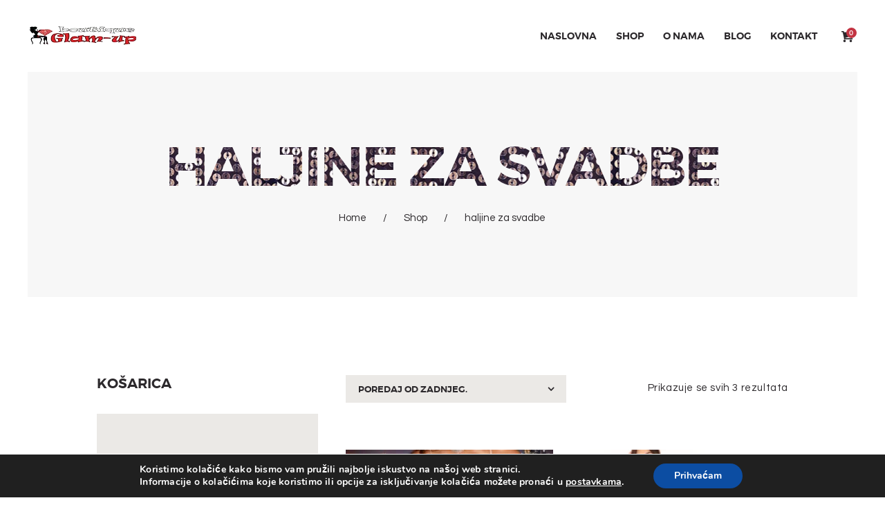

--- FILE ---
content_type: text/css
request_url: https://www.glamup.hr/wp-content/themes/clothing69/css/font-face/Montserrat/stylesheet.css?ver=6.5.7
body_size: 127
content:
/* Generated by Font Squirrel (https://www.fontsquirrel.com) on October 17, 2016 */

@font-face {
    font-family: 'montserrat';
    src: url('montserrat-extralight.eot');
    src: url('montserrat-extralight.eot?#iefix') format('embedded-opentype'),
         url('montserrat-extralight.woff2') format('woff2'),
         url('montserrat-extralight.woff') format('woff'),
         url('montserrat-extralight.ttf') format('truetype');
    font-weight: 200;
    font-style: normal;

}

@font-face {
    font-family: 'montserrat';
    src: url('montserrat-light.eot');
    src: url('montserrat-light.eot?#iefix') format('embedded-opentype'),
         url('montserrat-light.woff2') format('woff2'),
         url('montserrat-light.woff') format('woff'),
         url('montserrat-light.ttf') format('truetype');
    font-weight: 300;
    font-style: normal;

}


@font-face {
    font-family: 'montserrat';
    src: url('montserrat-regular.eot');
    src: url('montserrat-regular.eot?#iefix') format('embedded-opentype'),
         url('montserrat-regular.woff2') format('woff2'),
         url('montserrat-regular.woff') format('woff'),
         url('montserrat-regular.ttf') format('truetype');
    font-weight: 400;
    font-style: normal;

}


@font-face {
    font-family: 'montserrat';
    src: url('montserrat-semibold.eot');
    src: url('montserrat-semibold.eot?#iefix') format('embedded-opentype'),
         url('montserrat-semibold.woff2') format('woff2'),
         url('montserrat-semibold.woff') format('woff'),
         url('montserrat-semibold.ttf') format('truetype');
    font-weight: 600;
    font-style: normal;

}

@font-face {
    font-family: 'montserrat';
    src: url('montserrat-bold.eot');
    src: url('montserrat-bold.eot?#iefix') format('embedded-opentype'),
         url('montserrat-bold.woff2') format('woff2'),
         url('montserrat-bold.woff') format('woff'),
         url('montserrat-bold.ttf') format('truetype');
    font-weight: 700;
    font-style: normal;

}


--- FILE ---
content_type: text/css
request_url: https://www.glamup.hr/wp-content/themes/clothing69/css/__colors.css?ver=6.5.7
body_size: 30410
content:
/* ATTENTION! This file was generated automatically! Don&#039;t change it!!!
----------------------------------------------------------------------- */
body{font-family:Questrial,sans-serif;	font-size:1rem;	font-weight:400;	font-style:normal;	line-height:1.62em;	text-decoration:none;	text-transform:none;	letter-spacing:0.2px}p,ul,ol,dl,blockquote,address{margin-top:0em;	margin-bottom:1em}h1{font-family:Montserrat,sans-serif;	font-size:5.625em;	font-weight:600;	font-style:normal;	line-height:1.1em;	text-decoration:none;	text-transform:uppercase;	letter-spacing:-0.25px;	margin-top:1.025em;	margin-bottom:0.39em}h2{font-family:Montserrat,sans-serif;	font-size:4.750em;	font-weight:600;	font-style:normal;	line-height:1.1111em;	text-decoration:none;	text-transform:uppercase;	letter-spacing:-0.18px;	margin-top:1.1em;	margin-bottom:0.3em}h3{font-family:Montserrat,sans-serif;	font-size:3.938em;	font-weight:600;	font-style:normal;	line-height:1.13em;	text-decoration:none;	text-transform:uppercase;	letter-spacing:0px;	margin-top:1.09em;	margin-bottom:0.4em}h4{font-family:Montserrat,sans-serif;	font-size:3.000em;	font-weight:600;	font-style:normal;	line-height:1.13em;	text-decoration:none;	text-transform:uppercase;	letter-spacing:-0.1px;	margin-top:1.3em;	margin-bottom:0.5em}h5{font-family:Montserrat,sans-serif;	font-size:2.250em;	font-weight:400;	font-style:normal;	line-height:1.25em;	text-decoration:none;	text-transform:uppercase;	letter-spacing:0px;	margin-top:1.65em;	margin-bottom:0.66em}h6{font-family:Montserrat,sans-serif;	font-size:1.188em;	font-weight:600;	font-style:normal;	line-height:1.4706em;	text-decoration:none;	text-transform:uppercase;	letter-spacing:0px;	margin-top:2.98em;	margin-bottom:1.36em}input[type="text"],input[type="number"],input[type="email"],input[type="tel"],input[type="search"],input[type="password"],textarea,textarea.wp-editor-area,.select_container,select,.select_container select{font-family:Montserrat,sans-serif;	font-size:13px;	font-weight:600;	font-style:normal;	line-height:1.2em;	text-decoration:none;	text-transform:uppercase;	letter-spacing:0px}button,input[type="button"],input[type="reset"],input[type="submit"],.theme_button,.gallery_preview_show .post_readmore,.more-link,.clothing69_tabs .clothing69_tabs_titles li a{font-family:Montserrat,sans-serif;	font-size:13px;	font-weight:600;	font-style:normal;	line-height:1.5em;	text-decoration:none;	text-transform:uppercase;	letter-spacing:0.4px}blockquote>a,blockquote>p>a,blockquote>cite,blockquote>p>cite,blockquote:before,.top_panel .slider_engine_revo .slide_title{font-family:Montserrat,sans-serif}body .mejs-container *,blockquote{font-family:Questrial,sans-serif}mark,ins,.logo_text,.post_price.price,.theme_scroll_down{font-family:Montserrat,sans-serif}.post_meta{font-family:Montserrat,sans-serif;	font-size:14px;	font-weight:400;	font-style:normal;	line-height:1.5em;	text-decoration:none;	text-transform:none;	letter-spacing:0px;	margin-top:0.4em}.widget_area .post_item .post_info,.widget .post_item .post_info{font-family:Montserrat,sans-serif}em,i,.post-date,.rss-date .post_date,.post_meta_item,.post_counters_item,.comments_list_wrap .comment_date,.comments_list_wrap .comment_time,.comments_list_wrap .comment_counters,.top_panel .slider_engine_revo .slide_subtitle,.logo_slogan,fieldset legend,figure figcaption,.post_item_single .post_content .post_meta,.author_bio .author_link,.comments_list_wrap .comment_posted,.comments_list_wrap .comment_reply{font-family:Montserrat,sans-serif}.format-audio .post_featured .post_audio_author,.trx_addons_audio_player .audio_author,.wp-caption .wp-caption-text,.wp-caption .wp-caption-dd,.wp-caption-overlay .wp-caption .wp-caption-text,.wp-caption-overlay .wp-caption .wp-caption-dd,.search_wrap .search_results .post_meta_item,.search_wrap .search_results .post_counters_item{font-family:Questrial,sans-serif}.logo_text{font-family:Montserrat,sans-serif;	font-size:1.6em;	font-weight:400;	font-style:normal;	line-height:1.25em;	text-decoration:none;	text-transform:uppercase;	letter-spacing:0.5px}.logo_footer_text{font-family:Montserrat,sans-serif}.menu_main_nav_area{font-size:14px;	line-height:1.5em}.menu_main_nav>li,.menu_main_nav>li>a{font-family:Montserrat,sans-serif;	font-weight:600;	font-style:normal;	text-decoration:none;	text-transform:uppercase;	letter-spacing:0px}.menu_main_nav>li ul,.menu_main_nav>li ul>li,.menu_main_nav>li ul>li>a{font-family:Questrial,sans-serif;	font-size:16px;	font-weight:400;	font-style:normal;	line-height:1.5em;	text-decoration:none;	text-transform:none;	letter-spacing:0px}.menu_mobile .menu_mobile_nav_area>ul>li,.menu_mobile .menu_mobile_nav_area>ul>li>a{font-family:Montserrat,sans-serif}.menu_mobile .menu_mobile_nav_area>ul>li li,.menu_mobile .menu_mobile_nav_area>ul>li li>a{font-family:Questrial,sans-serif}.sc_layouts_row,.sc_layouts_row input[type="text"]{font-family:Montserrat,sans-serif;	font-size:14px;	font-style:normal;	line-height:1.5em}footer .sc_layouts_row{font-size:1rem;	font-family:Questrial,sans-serif}.sc_layouts_row .sc_button_wrap .sc_button{font-family:Montserrat,sans-serif;	font-size:13px;	font-weight:600;	font-style:normal;	line-height:1.5em;	text-decoration:none;	text-transform:uppercase;	letter-spacing:0.4px}.sc_layouts_menu_nav>li,.sc_layouts_menu_nav>li>a{font-family:Montserrat,sans-serif;	font-weight:600;	font-style:normal;	text-decoration:none;	text-transform:uppercase;	letter-spacing:0px}.sc_layouts_menu_popup .sc_layouts_menu_nav>li,.sc_layouts_menu_popup .sc_layouts_menu_nav>li>a,.sc_layouts_menu_nav>li ul,.sc_layouts_menu_nav>li ul>li,.sc_layouts_menu_nav>li ul>li>a{font-family:Questrial,sans-serif;	font-size:16px;	font-weight:400;	font-style:normal;	line-height:1.5em;	text-decoration:none;	text-transform:none;	letter-spacing:0px}.sc_layouts_title_breadcrumbs{font-family:Questrial,sans-serif}body .minimal-light .esg-filterbutton,body .minimal-light .esg-navigationbutton,body .minimal-light .esg-sortbutton,body .minimal-light .esg-cartbutton a,.eg-collections-wrapper .eg-collections-content a,.sc_promo_content .wpb_text_column strong,.related_wrap .related_item_style_2 .post_meta .post_counters_number,.related_wrap .related_item_style_2 .link_go,.widget_calendar th,.widget_product_tag_cloud a,.widget_tag_cloud a,.widget li,.go_form{font-family:Montserrat,sans-serif}.sc_skills_pie.sc_skills_compact_off .sc_skills_item_title,.sc_dishes_compact .sc_collection_item_title,.sc_collection_iconed .sc_collection_item_title{font-family:Questrial,sans-serif}.sc_testimonials_item_author:before,.trx_addons_scroll_to_top,.trx_addons_dropcap,.toc_menu_item .toc_menu_description,.sc_recent_news .post_item .post_footer .post_counters .post_counters_item,.sc_item_subtitle.sc_item_title_style_shadow,.sc_icons_item_title,.sc_price_title,.sc_price_price,.sc_courses_default .sc_courses_item_price,.sc_courses_default .trx_addons_hover_content .trx_addons_hover_links a,.sc_promo_modern .sc_promo_link2 span+span,.sc_skills_counter .sc_skills_total,.sc_skills_pie.sc_skills_compact_off .sc_skills_total,.slider_swiper .slide_info.slide_info_large .slide_title,.slider_style_modern .slider_controls_label span + span,.slider_pagination_wrap,.sc_slider_controller_info{font-family:Montserrat,sans-serif}.sc_item_subtitle,.sc_recent_news .post_item .post_meta,.sc_action_item_description,.sc_price_description,.sc_courses_default .sc_courses_item_date,.courses_single .courses_page_meta,.sc_promo_modern .sc_promo_link2 span,.sc_skills_counter .sc_skills_item_title,.slider_style_modern .slider_controls_label span,.slider_titles_outside_wrap .slide_cats,.slider_titles_outside_wrap .slide_subtitle,.sc_team .sc_team_item_subtitle,.sc_dishes .sc_dishes_item_subtitle,.sc_collection .sc_collection_item_subtitle,.team_member_page .team_member_brief_info_text,.sc_testimonials_item_author_title{font-family:Montserrat,sans-serif}.col_info_footer a,.sc_button,.sc_button_simple,.sc_form button,.sc_action_item_link,.sc_price_link{font-family:Montserrat,sans-serif;	font-size:13px;	font-weight:600;	font-style:normal;	line-height:1.5em;	text-decoration:none;	text-transform:uppercase;	letter-spacing:0.4px}.sc_price_details{font-family:Questrial,sans-serif}.properties_search_form .properties_search_basic,.cars_search_form .cars_search_basic,.sc_slider_controls .slider_controls_wrap>a,.slider_swiper.slider_controls_side .slider_controls_wrap>a,.slider_outer_controls_side .slider_controls_wrap>a,.slider_outer_controls_top .slider_controls_wrap>a,.slider_outer_controls_bottom .slider_controls_wrap>a{-webkit-border-radius:0; -ms-border-radius:0; border-radius:0}.sc_button,.sc_form button,.sc_price_link,.sc_action_item_link,.sc_matches_item_pair .sc_matches_item_player .post_featured>img{-webkit-border-radius:0; -ms-border-radius:0; border-radius:0}.trx_addons_scroll_to_top,.socials_wrap .social_item .social_icon,.sc_matches_other .sc_matches_item_logo1 img,.sc_matches_other .sc_matches_item_logo2 img,.sc_points_table .sc_points_table_logo img{-webkit-border-radius:0; -ms-border-radius:0; border-radius:0}.vc_progress_bar.vc_progress_bar_narrow .vc_single_bar .vc_label .vc_label_units,.vc_tta.vc_tta-accordion .vc_tta-panel-title .vc_tta-title-text{font-family:Questrial,sans-serif}.wpb-js-composer .vc_tta-color-grey.vc_tta-style-flat .vc_tta-tab>a,.vc_progress_bar.vc_progress_bar_narrow .vc_single_bar .vc_label{font-family:Montserrat,sans-serif}.mc4wp-form .mc4wp-form-fields input[type="email"],.mc4wp-form .mc4wp-form-fields input[type="submit"]{-webkit-border-radius:0; -ms-border-radius:0; border-radius:0}.woocommerce .checkout table.shop_table .product-name .variation,.woocommerce .shop_table.order_details td.product-name .variation{font-family:Questrial,sans-serif}.woocommerce div.product form.cart .variations td.label,.woocommerce ul.products li.product .price,.woocommerce-page ul.products li.product .price,.woocommerce ul.products li.product .post_header,.woocommerce-page ul.products li.product .post_header,.single-product div.product .trx-stretch-width .woocommerce-tabs .wc-tabs li a,.woocommerce .shop_table th,.woocommerce span.onsale,.woocommerce nav.woocommerce-pagination ul li a,.woocommerce nav.woocommerce-pagination ul li span.current,.woocommerce div.product p.price,.woocommerce div.product span.price,.woocommerce div.product .summary .stock,.woocommerce #reviews #comments ol.commentlist li .comment-text p.meta strong,.woocommerce-page #reviews #comments ol.commentlist li .comment-text p.meta strong,.woocommerce table.cart td.product-name a,.woocommerce-page table.cart td.product-name a,.woocommerce #content table.cart td.product-name a,.woocommerce-page #content table.cart td.product-name a,.woocommerce .checkout table.shop_table .product-name,.woocommerce .shop_table.order_details td.product-name,.woocommerce .order_details li strong,.woocommerce-MyAccount-navigation,.woocommerce-MyAccount-content .woocommerce-Address-title a,.woocommerce .product_meta span,.woocommerce .product_meta span span,.woocommerce .product_meta a,.single-product div.product .trx-stretch-width .woocommerce-tabs .wc-tabs li a,.woocommerce.widget_shopping_cart .total,.woocommerce .widget_shopping_cart .total,.woocommerce-page.widget_shopping_cart .total,.woocommerce-page .widget_shopping_cart .total{font-family:Montserrat,sans-serif}.woocommerce ul.products li.product .button,.woocommerce div.product form.cart .button,.woocommerce .woocommerce-message .button,.woocommerce #review_form #respond p.form-submit input[type="submit"],.woocommerce-page #review_form #respond p.form-submit input[type="submit"],.woocommerce table.my_account_orders .order-actions .button,.woocommerce .button,.woocommerce-page .button,.woocommerce a.button,.woocommerce button.button,.woocommerce input.button.woocommerce #respond input#submit,.woocommerce input[type="button"],.woocommerce-page input[type="button"],.woocommerce input[type="submit"],.woocommerce-page input[type="submit"]{font-family:Montserrat,sans-serif;	font-size:13px;	font-style:normal;	line-height:1.5em;	text-decoration:none;	text-transform:uppercase}.woocommerce ul.products li.product .post_header .post_tags,.woocommerce div.product .product_meta span>a,.woocommerce div.product .product_meta span>span,.woocommerce div.product form.cart .reset_variations,.woocommerce #reviews #comments ol.commentlist li .comment-text p.meta time,.woocommerce-page #reviews #comments ol.commentlist li .comment-text p.meta time{font-family:Montserrat,sans-serif}.woocommerce .button,.woocommerce-page .button,.woocommerce a.button,.woocommerce button.button,.woocommerce input.button.woocommerce #respond input#submit,.woocommerce input[type="button"],.woocommerce-page input[type="button"],.woocommerce input[type="submit"],.woocommerce-page input[type="submit"],.woocommerce .woocommerce-message .button,.woocommerce ul.products li.product .button,.woocommerce div.product form.cart .button,.woocommerce #review_form #respond p.form-submit input[type="submit"],.woocommerce-page #review_form #respond p.form-submit input[type="submit"],.woocommerce table.my_account_orders .order-actions .button,.yith-woocompare-widget a.clear-all,.single-product div.product .trx-stretch-width .woocommerce-tabs .wc-tabs li a,.widget.WOOCS_SELECTOR .woocommerce-currency-switcher-form .chosen-container-single .chosen-single{-webkit-border-radius:0; -ms-border-radius:0; border-radius:0}button,input[type="button"],input[type="reset"],input[type="submit"],.theme_button,.post_item .more-link,.gallery_preview_show .post_readmore,input[type="text"],input[type="number"],input[type="email"],input[type="tel"],input[type="password"],input[type="search"],select,.select_container,textarea,.widget_search .search-field,.woocommerce.widget_product_search .search_field,.widget_display_search #bbp_search,#bbpress-forums #bbp-search-form #bbp_search,.comments_wrap .comments_field input,.comments_wrap .comments_field textarea,.widget_product_tag_cloud a,.widget_tag_cloud a{-webkit-border-radius:0; -ms-border-radius:0; border-radius:0}.select_container:before{-webkit-border-radius:0 0 0 0; -ms-border-radius:0 0 0 0; border-radius:0 0 0 0}textarea.wp-editor-area{-webkit-border-radius:0 0 0 0; -ms-border-radius:0 0 0 0; border-radius:0 0 0 0}/* Radius 50% or 0 */.widget li a img{-webkit-border-radius:0; -ms-border-radius:0; border-radius:0}.scheme_default body{background-color:#ffffff}.scheme_default{color:#2c292c}.scheme_default h1,.scheme_default h2,.scheme_default h3,.scheme_default h4,.scheme_default h5,.scheme_default h6,.scheme_default h1 a,.scheme_default h2 a,.scheme_default h3 a,.scheme_default h4 a,.scheme_default h5 a,.scheme_default h6 a,.scheme_default li a{color:#2c292c}.scheme_default h1 a:hover,.scheme_default h2 a:hover,.scheme_default h3 a:hover,.scheme_default h4 a:hover,.scheme_default h5 a:hover,.scheme_default h6 a:hover,.scheme_default li a:hover{color:#c33442}.scheme_default dt,.scheme_default b,.scheme_default strong,.scheme_default i,.scheme_default em,.scheme_default mark,.scheme_default ins{color:#2c292c}.scheme_default s,.scheme_default strike,.scheme_default del{color:#aba9a5}.scheme_default code{color:#333333;	background-color:#ebe9e6;	border-color:#e5e5e5}.scheme_default code a{color:#c33442}.scheme_default code a:hover{color:#2c292c}.scheme_default a{color:#c33442}.scheme_default a:hover{color:#2c292c}.scheme_default blockquote{color:#2c292c}.scheme_default blockquote:before{color:#c33442}.scheme_default .sc_promo_content blockquote a{color:#2c292c}.scheme_default blockquote a{color:#aba9a5}.scheme_default blockquote a:hover{color:#c33442}.scheme_default table th,.scheme_default table th + th,.scheme_default table td + th{}.scheme_default table td,.scheme_default table th + td,.scheme_default table td + td{color:#1d1d1d}.scheme_default table th{color:#dad9d7;	background-color:#2c292c}.scheme_default table>tbody>tr:nth-child(2n+1)>td{background-color:rgba(235,233,230,0.4)}.scheme_default table>tbody>tr:nth-child(2n)>td{background-color:#ebe9e6}.scheme_default table th a:hover{color:#ffffff}.scheme_default hr{border-color:#ebe9e6}.scheme_default figure figcaption,.scheme_default .wp-caption .wp-caption-text,.scheme_default .wp-caption .wp-caption-dd,.scheme_default .wp-caption-overlay .wp-caption .wp-caption-text,.scheme_default .wp-caption-overlay .wp-caption .wp-caption-dd{color:#2c292c;	background-color:#ebe9e6}.scheme_default ul>li:before{color:#c33442}.scheme_default .widget_search form:after,.scheme_default .woocommerce.widget_product_search form:after,.scheme_default .widget_display_search form:after,.scheme_default #bbpress-forums #bbp-search-form:after{color:#2c292c}.scheme_default .widget_search form:hover:after,.scheme_default .woocommerce.widget_product_search form:hover:after,.scheme_default .widget_display_search form:hover:after,.scheme_default #bbpress-forums #bbp-search-form:hover:after{color:#2c292c}.scheme_default fieldset{border-color:#ebe9e6}.scheme_default fieldset legend{color:#2c292c;	background-color:#ffffff}.scheme_default::-webkit-input-placeholder{color:#aba9a5; opacity:1}.scheme_default::-moz-placeholder{color:#aba9a5; opacity:1}.scheme_default:-ms-input-placeholder{color:#aba9a5; opacity::1}.scheme_default input[type="text"]::-webkit-input-placeholder{color:#2c292c; opacity:1}.scheme_default input[type="text"]::-moz-placeholder{color:#2c292c; opacity:1}.scheme_default input[type="text"]:-ms-input-placeholder{color:#2c292c; opacity:1}.scheme_default input[type="email"]::-webkit-input-placeholder{color:#2c292c; opacity:1}.scheme_default input[type="email"]::-moz-placeholder{color:#2c292c; opacity:1}.scheme_default input[type="email"]:-ms-input-placeholder{color:#2c292c; opacity:1}.scheme_default input[type="search"]::-webkit-input-placeholder{color:#2c292c; opacity:1}.scheme_default input[type="search"]::-moz-placeholder{color:#2c292c; opacity:1}.scheme_default input[type="search"]:-ms-input-placeholder{color:#2c292c; opacity:1}.scheme_default textarea::-webkit-input-placeholder{color:#2c292c; opacity:1}.scheme_default textarea::-moz-placeholder{color:#2c292c; opacity:1}.scheme_default textarea:-ms-input-placeholder{color:#2c292c; opacity:1}.scheme_default .woocommerce.widget_product_search .search_field,.scheme_default .sidebar_inner .widget_search .search-field{color:#ffffff;	border-color:#2c292c;	background-color:#2c292c}.scheme_default .woocommerce.widget_product_search .search_field:focus,.scheme_default .sidebar_inner .widget_search .search-field:focus{color:#ffffff;	border-color:#2c292c;	background-color:#2c292c}.scheme_default .sidebar_inner .widget_search input[type="search"]::-webkit-input-placeholder{color:#ffffff; opacity:1}.scheme_default .sidebar_inner .widget_search input[type="search"]::-moz-placeholder{color:#ffffff; opacity:1}.scheme_default .sidebar_inner .widget_search input[type="search"]:-ms-input-placeholder{color:#ffffff; opacity:1}.scheme_default .woocommerce.widget_product_search input[type="text"]::-webkit-input-placeholder{color:#ffffff; opacity:1}.scheme_default .woocommerce.widget_product_search input[type="text"]::-moz-placeholder{color:#ffffff; opacity:1}.scheme_default .woocommerce.widget_product_search input[type="text"]:-ms-input-placeholder{color:#ffffff; opacity:1}.scheme_default .woocommerce.widget_product_search form:after,.scheme_default .sidebar_inner .widget_search form:after{color:#ffffff}.scheme_default .woocommerce.widget_product_search form:hover:after,.scheme_default .sidebar_inner .widget_search form:hover:after{color:#aba9a5}.scheme_default input[type="text"],.scheme_default input[type="number"],.scheme_default input[type="email"],.scheme_default input[type="tel"],.scheme_default input[type="search"],.scheme_default input[type="password"],.scheme_default .select_container,.scheme_default .select2-container .select2-choice,.scheme_default textarea,.scheme_default textarea.wp-editor-area,.scheme_default #buddypress .dir-search input[type="search"],.scheme_default #buddypress .dir-search input[type="text"],.scheme_default #buddypress .groups-members-search input[type="search"],.scheme_default #buddypress .groups-members-search input[type="text"],.scheme_default #buddypress .standard-form input[type="color"],.scheme_default #buddypress .standard-form input[type="date"],.scheme_default #buddypress .standard-form input[type="datetime-local"],.scheme_default #buddypress .standard-form input[type="datetime"],.scheme_default #buddypress .standard-form input[type="email"],.scheme_default #buddypress .standard-form input[type="month"],.scheme_default #buddypress .standard-form input[type="number"],.scheme_default #buddypress .standard-form input[type="password"],.scheme_default #buddypress .standard-form input[type="range"],.scheme_default #buddypress .standard-form input[type="search"],.scheme_default #buddypress .standard-form input[type="tel"],.scheme_default #buddypress .standard-form input[type="text"],.scheme_default #buddypress .standard-form input[type="time"],.scheme_default #buddypress .standard-form input[type="url"],.scheme_default #buddypress .standard-form input[type="week"],.scheme_default #buddypress .standard-form select,.scheme_default #buddypress .standard-form textarea,.scheme_default #buddypress form#whats-new-form textarea,.scheme_default #booked-page-form input[type="email"],.scheme_default #booked-page-form input[type="text"],.scheme_default #booked-page-form input[type="password"],.scheme_default #booked-page-form textarea,.scheme_default .booked-upload-wrap,.scheme_default .booked-upload-wrap input{color:#2c292c;	border-color:#ebe9e6;	background-color:#ebe9e6}.scheme_default input[type="text"]:focus,.scheme_default input[type="number"]:focus,.scheme_default input[type="email"]:focus,.scheme_default input[type="tel"]:focus,.scheme_default input[type="search"]:focus,.scheme_default input[type="password"]:focus,.scheme_default .select_container:hover,.scheme_default select option:hover,.scheme_default select option:focus,.scheme_default .select2-container .select2-choice:hover,.scheme_default textarea:focus,.scheme_default textarea.wp-editor-area:focus,.scheme_default #buddypress .dir-search input[type="search"]:focus,.scheme_default #buddypress .dir-search input[type="text"]:focus,.scheme_default #buddypress .groups-members-search input[type="search"]:focus,.scheme_default #buddypress .groups-members-search input[type="text"]:focus,.scheme_default #buddypress .standard-form input[type="color"]:focus,.scheme_default #buddypress .standard-form input[type="date"]:focus,.scheme_default #buddypress .standard-form input[type="datetime-local"]:focus,.scheme_default #buddypress .standard-form input[type="datetime"]:focus,.scheme_default #buddypress .standard-form input[type="email"]:focus,.scheme_default #buddypress .standard-form input[type="month"]:focus,.scheme_default #buddypress .standard-form input[type="number"]:focus,.scheme_default #buddypress .standard-form input[type="password"]:focus,.scheme_default #buddypress .standard-form input[type="range"]:focus,.scheme_default #buddypress .standard-form input[type="search"]:focus,.scheme_default #buddypress .standard-form input[type="tel"]:focus,.scheme_default #buddypress .standard-form input[type="text"]:focus,.scheme_default #buddypress .standard-form input[type="time"]:focus,.scheme_default #buddypress .standard-form input[type="url"]:focus,.scheme_default #buddypress .standard-form input[type="week"]:focus,.scheme_default #buddypress .standard-form select:focus,.scheme_default #buddypress .standard-form textarea:focus,.scheme_default #buddypress form#whats-new-form textarea:focus,.scheme_default #booked-page-form input[type="email"]:focus,.scheme_default #booked-page-form input[type="text"]:focus,.scheme_default #booked-page-form input[type="password"]:focus,.scheme_default #booked-page-form textarea:focus,.scheme_default .booked-upload-wrap:hover,.scheme_default .booked-upload-wrap input:focus{color:#2c292c;	border-color:#e0e0e0;	background-color:#ebe9e6}.scheme_default .select_container:before{color:#2c292c;	background-color:#ebe9e6}.scheme_default .select_container:focus:before,.scheme_default .select_container:hover:before{color:#2c292c;	background-color:#ebe9e6}.scheme_default .select_container:after{color:#2c292c}.scheme_default .select_container:focus:after,.scheme_default .select_container:hover:after{color:#2c292c}.scheme_default .select_container select{color:#2c292c}.scheme_default .select_container select:focus{color:#2c292c;	border-color:#e0e0e0}.scheme_default .select2-results{color:#2c292c;	border-color:#e0e0e0;	background:#ebe9e6}.scheme_default .select2-results .select2-highlighted{color:#2c292c;	background:#ebe9e6}.scheme_default input[type="radio"] + label:before,.scheme_default input[type="checkbox"] + label:before{border-color:#ebe9e6;	background-color:#ebe9e6}.scheme_default .sc_button_simple:not(.sc_button_bg_image),.scheme_default .sc_button_simple:not(.sc_button_bg_image):before,.scheme_default .sc_button_simple:not(.sc_button_bg_image):after{color:#c33442}.scheme_default .sc_button_simple:not(.sc_button_bg_image):hover,.scheme_default .sc_button_simple:not(.sc_button_bg_image):hover:before,.scheme_default .sc_button_simple:not(.sc_button_bg_image):hover:after{color:#2c292c !important}.scheme_default .sc_action_item_default .sc_action_item_link,.scheme_default .sc_button_bordered:not(.sc_button_bg_image){color:#ffffff;	background-color:#2c292c !important;	border-color:#ebe9e6}.scheme_default .sc_action_item_default .sc_action_item_link:hover,.scheme_default .sc_button_bordered:not(.sc_button_bg_image):hover{color:#ffffff !important;	border-color:#ebe9e6 !important;	background-color:#c33442 !important}.scheme_default button,.scheme_default input[type="reset"],.scheme_default input[type="submit"],.scheme_default input[type="button"],.scheme_default .more-link,.scheme_default .comments_wrap .form-submit input[type="submit"],/* BB & Buddy Press */.scheme_default #buddypress .comment-reply-link,.scheme_default #buddypress .generic-button a,.scheme_default #buddypress a.button,.scheme_default #buddypress button,.scheme_default #buddypress input[type="button"],.scheme_default #buddypress input[type="reset"],.scheme_default #buddypress input[type="submit"],.scheme_default #buddypress ul.button-nav li a,.scheme_default a.bp-title-button,.scheme_default .booked-calendar-wrap .booked-appt-list .timeslot .timeslot-people button,.scheme_default body #booked-profile-page .booked-profile-appt-list .appt-block .booked-cal-buttons .google-cal-button>a,.scheme_default body #booked-profile-page input[type="submit"],.scheme_default body #booked-profile-page button,.scheme_default body .booked-list-view input[type="submit"],.scheme_default body .booked-list-view button,.scheme_default body table.booked-calendar input[type="submit"],.scheme_default body table.booked-calendar button,.scheme_default body .booked-modal input[type="submit"],.scheme_default body .booked-modal button,.scheme_default .sc_button_default,.scheme_default .sc_button:not(.sc_button_simple):not(.sc_button_bordered):not(.sc_button_bg_image),.scheme_default .sc_action_item_link,.scheme_default .socials_share:not(.socials_type_drop) .social_icon,.scheme_default #tribe-bar-form .tribe-bar-submit input[type="submit"],.scheme_default #tribe-bar-form.tribe-bar-mini .tribe-bar-submit input[type="submit"],.scheme_default #tribe-bar-views li.tribe-bar-views-option a,.scheme_default #tribe-bar-views .tribe-bar-views-list .tribe-bar-views-option.tribe-bar-active a,.scheme_default #tribe-events .tribe-events-button,.scheme_default .tribe-events-button,.scheme_default .tribe-events-cal-links a,.scheme_default .tribe-events-sub-nav li a,.scheme_default .woocommerce #respond input#submit,.scheme_default .woocommerce .button,.scheme_default .woocommerce-page .button,.scheme_default .woocommerce a.button,.scheme_default .woocommerce-page a.button,.scheme_default .woocommerce button.button,.scheme_default .woocommerce-page button.button,.scheme_default .woocommerce input.button,.scheme_default .woocommerce-page input.button,.scheme_default .woocommerce input[type="button"],.scheme_default .woocommerce-page input[type="button"],.scheme_default .woocommerce input[type="submit"],.scheme_default .woocommerce-page input[type="submit"],.scheme_default .woocommerce nav.woocommerce-pagination ul li a,.scheme_default .woocommerce #respond input#submit.alt,.scheme_default .woocommerce a.button.alt,.scheme_default .woocommerce button.button.alt,.scheme_default .woocommerce input.button.alt{color:#ffffff;	background-color:#c33442}.scheme_default .theme_button{color:#ffffff !important;	background-color:#c33442 !important}.scheme_default .sc_price_link{color:#ffffff;	background-color:#c33442}.scheme_default button:hover,.scheme_default button:focus,.scheme_default input[type="submit"]:hover,.scheme_default input[type="submit"]:focus,.scheme_default input[type="reset"]:hover,.scheme_default input[type="reset"]:focus,.scheme_default input[type="button"]:hover,.scheme_default input[type="button"]:focus,.scheme_default .more-link:hover,.scheme_default .comments_wrap .form-submit input[type="submit"]:hover,.scheme_default .comments_wrap .form-submit input[type="submit"]:focus,/* BB & Buddy Press */.scheme_default #buddypress .comment-reply-link:hover,.scheme_default #buddypress .generic-button a:hover,.scheme_default #buddypress a.button:hover,.scheme_default #buddypress button:hover,.scheme_default #buddypress input[type="button"]:hover,.scheme_default #buddypress input[type="reset"]:hover,.scheme_default #buddypress input[type="submit"]:hover,.scheme_default #buddypress ul.button-nav li a:hover,.scheme_default a.bp-title-button:hover,.scheme_default .booked-calendar-wrap .booked-appt-list .timeslot .timeslot-people button:hover,.scheme_default body #booked-profile-page .booked-profile-appt-list .appt-block .booked-cal-buttons .google-cal-button>a:hover,.scheme_default body #booked-profile-page input[type="submit"]:hover,.scheme_default body #booked-profile-page button:hover,.scheme_default body .booked-list-view input[type="submit"]:hover,.scheme_default body .booked-list-view button:hover,.scheme_default body table.booked-calendar input[type="submit"]:hover,.scheme_default body table.booked-calendar button:hover,.scheme_default body .booked-modal input[type="submit"]:hover,.scheme_default body .booked-modal button:hover,.scheme_default .sc_button_default:hover,.scheme_default .sc_button:not(.sc_button_simple):not(.sc_button_bordered):not(.sc_button_bg_image):hover,.scheme_default .sc_action_item_link:hover,.scheme_default .socials_share:not(.socials_type_drop) .social_icon:hover,.scheme_default #tribe-bar-form .tribe-bar-submit input[type="submit"]:hover,.scheme_default #tribe-bar-form .tribe-bar-submit input[type="submit"]:focus,.scheme_default #tribe-bar-form.tribe-bar-mini .tribe-bar-submit input[type="submit"]:hover,.scheme_default #tribe-bar-form.tribe-bar-mini .tribe-bar-submit input[type="submit"]:focus,.scheme_default #tribe-bar-views li.tribe-bar-views-option a:hover,.scheme_default #tribe-bar-views .tribe-bar-views-list .tribe-bar-views-option.tribe-bar-active a:hover,.scheme_default #tribe-events .tribe-events-button:hover,.scheme_default .tribe-events-button:hover,.scheme_default .tribe-events-cal-links a:hover,.scheme_default .tribe-events-sub-nav li a:hover,.scheme_default .woocommerce #respond input#submit:hover,.scheme_default .woocommerce .button:hover,.scheme_default .woocommerce-page .button:hover,.scheme_default .woocommerce a.button:hover,.scheme_default .woocommerce-page a.button:hover,.scheme_default .woocommerce button.button:hover,.scheme_default .woocommerce-page button.button:hover,.scheme_default .woocommerce input.button:hover,.scheme_default .woocommerce-page input.button:hover,.scheme_default .woocommerce input[type="button"]:hover,.scheme_default .woocommerce-page input[type="button"]:hover,.scheme_default .woocommerce input[type="submit"]:hover,.scheme_default .woocommerce-page input[type="submit"]:hover,.scheme_default .woocommerce nav.woocommerce-pagination ul li a:hover,.scheme_default .woocommerce nav.woocommerce-pagination ul li span.current{color:#ffffff;	background-color:#2c292c}.scheme_default .woocommerce #respond input#submit.alt:hover,.scheme_default .woocommerce a.button.alt:hover,.scheme_default .woocommerce button.button.alt:hover,.scheme_default .woocommerce input.button.alt:hover{color:#ffffff;	background-color:#2c292c}.scheme_default .theme_button:hover,.scheme_default .theme_button:focus{color:#ffffff !important;	background-color:#2c292c !important}.scheme_default .sc_price_link:hover{color:#ffffff;	background-color:#2c292c}.scheme_default .mc4wp-form input[type="submit"],.scheme_default .woocommerce .woocommerce-message .button,.scheme_default .woocommerce .woocommerce-error .button,.scheme_default .woocommerce .woocommerce-info .button,.scheme_default .widget.woocommerce .button,.scheme_default .widget.woocommerce a.button,.scheme_default .widget.woocommerce button.button,.scheme_default .widget.woocommerce input.button,.scheme_default .widget.woocommerce input[type="button"],.scheme_default .widget.woocommerce input[type="submit"],.scheme_default .widget.WOOCS_CONVERTER .button,.scheme_default .widget.yith-woocompare-widget a.button,.scheme_default .widget_product_search .search_button,.scheme_default .sc_layouts_cart_widget .widget_shopping_cart_content .buttons a.button{color:#ffffff;	background-color:#c33442}.scheme_default .sc_layouts_cart_widget .widget_shopping_cart_content .buttons a.button:hover,.scheme_default .mc4wp-form input[type="submit"]:hover,.scheme_default .mc4wp-form input[type="submit"]:focus,.scheme_default .woocommerce .woocommerce-message .button:hover,.scheme_default .woocommerce .woocommerce-error .button:hover,.scheme_default .woocommerce .woocommerce-info .button:hover,.scheme_default .widget.woocommerce .button:hover,.scheme_default .widget.woocommerce a.button:hover,.scheme_default .widget.woocommerce button.button:hover,.scheme_default .widget.woocommerce input.button:hover,.scheme_default .widget.woocommerce input[type="button"]:hover,.scheme_default .widget.woocommerce input[type="button"]:focus,.scheme_default .widget.woocommerce input[type="submit"]:hover,.scheme_default .widget.woocommerce input[type="submit"]:focus,.scheme_default .widget.WOOCS_CONVERTER .button:hover,.scheme_default .widget.yith-woocompare-widget a.button:hover,.scheme_default .widget_product_search .search_button:hover{color:#ffffff;	background-color:#2c292c}.scheme_default .wp-editor-container input[type="button"]{background-color:#ebe9e6;	border-color:#e5e5e5;	color:#1d1d1d;	-webkit-box-shadow:0 1px 0 0 #dadada; -ms-box-shadow:0 1px 0 0 #dadada; box-shadow:0 1px 0 0 #dadada}.scheme_default .wp-editor-container input[type="button"]:hover,.scheme_default .wp-editor-container input[type="button"]:focus{background-color:#e6e8eb;	border-color:#dadada;	color:#c33442}.scheme_default .sticky{border-color:#ebe9e6}.scheme_default .sticky .label_sticky{border-top-color:#c33442}.scheme_default #page_preloader,.scheme_default.header_position_under .page_content_wrap,.scheme_default .page_wrap{background-color:#ffffff}.scheme_default .preloader_wrap>div{background-color:#c33442}.scheme_default.top_panel.with_bg_image:before{background-color:rgba(255,255,255,0.7)}.scheme_default.top_panel .slider_engine_revo .slide_subtitle,.scheme_default .top_panel .slider_engine_revo .slide_subtitle{color:#c33442}.scheme_default .top_panel_default .top_panel_title,.scheme_default.top_panel_default .top_panel_title{background-color:#ebe9e6}.scheme_default .clothing69_tabs .clothing69_tabs_titles li a{color:#1d1d1d;	background-color:#ebe9e6}.scheme_default .clothing69_tabs .clothing69_tabs_titles li a:hover{color:#ffffff;	background-color:#c33442}.scheme_default .clothing69_tabs .clothing69_tabs_titles li.ui-state-active a{color:#ffffff;	background-color:#2c292c}.scheme_default .post_item{color:#2c292c}.scheme_default .post_meta,.scheme_default .post_meta_item,.scheme_default .post_meta_item a,.scheme_default .post_meta_item:before,.scheme_default .post_meta_item:after,.scheme_default .post_meta_item:hover:before,.scheme_default .post_meta_item:hover:after,.scheme_default .post_date a,.scheme_default .post_date:before,.scheme_default .post_date:after,.scheme_default .post_info .post_info_item,.scheme_default .post_info .post_info_item a,.scheme_default .post_info_counters .post_counters_item,.scheme_default .post_counters .socials_share .socials_caption:before,.scheme_default .post_counters .socials_share .socials_caption:hover:before{color:#aba9a5}.scheme_default .post_date a:hover,.scheme_default a.post_meta_item:hover,.scheme_default a.post_meta_item:hover:before,.scheme_default .post_meta_item a:hover,.scheme_default .post_meta_item a:hover:before,.scheme_default .post_info .post_info_item a:hover,.scheme_default .post_info .post_info_item a:hover:before,.scheme_default .post_info_counters .post_counters_item:hover,.scheme_default .post_info_counters .post_counters_item:hover:before{color:#2c292c}.scheme_default .post_item .post_title a:hover{color:#c33442}.scheme_default .post_meta_item.post_categories,.scheme_default .post_meta_item.post_categories a{}.scheme_default .post_meta_item.post_categories a:hover{color:#2c292c}.scheme_default .post_meta_item .socials_share .social_items{background-color:#ffffff}.scheme_default .post_meta_item .social_items,.scheme_default .post_meta_item .social_items:before{background-color:#ffffff;	border-color:#ebe9e6;	color:#aba9a5}.scheme_default .nav-links,.scheme_default .page_links,.scheme_default .post_layout_excerpt + .post_layout_excerpt:before{border-color:#ebe9e6}.scheme_default .post_layout_classic{border-color:#ebe9e6}.scheme_default.gallery_preview:before{background-color:#ffffff}.scheme_default.gallery_preview{color:#2c292c}.scheme_default .format-audio .post_featured .post_audio_author{color:#2c292c}.scheme_default .format-audio .post_featured.without_thumb .post_audio{border-color:#ebe9e6}.scheme_default .format-audio .post_featured.without_thumb .post_audio_title,.scheme_default .without_thumb .mejs-controls .mejs-currenttime,.scheme_default .without_thumb .mejs-controls .mejs-duration{color:#2c292c}.scheme_default .format-audio .post_featured.without_thumb .post_audio,.scheme_default .trx_addons_audio_player.without_cover{border-color:#e5e5e5;	background-color:#ebe9e6}.scheme_default .trx_addons_audio_player.with_cover .audio_caption{color:#ffffff}.scheme_default .trx_addons_audio_player.without_cover .audio_author{color:#2c292c}.scheme_default .trx_addons_audio_player .mejs-container .mejs-controls .mejs-time{color:#1d1d1d}.scheme_default .trx_addons_audio_player.with_cover .mejs-container .mejs-controls .mejs-time{color:#ffffff}.scheme_default .mejs-container,.scheme_default .mejs-container .mejs-controls,.scheme_default .mejs-embed,.scheme_default .mejs-embed body{background:#ebe9e6}.scheme_default .mejs-container .mejs-controls .mejs-time{color:#2c292c}.scheme_default .mejs-controls .mejs-button,.scheme_default .mejs-controls .mejs-time-rail .mejs-time-current,.scheme_default .mejs-controls .mejs-horizontal-volume-slider .mejs-horizontal-volume-current{color:#ffffff;	background:#c33442}.scheme_default .mejs-controls .mejs-button:hover{color:#ffffff;	background:#2c292c}.scheme_default .mejs-controls .mejs-time-rail .mejs-time-total,.scheme_default .mejs-controls .mejs-time-rail .mejs-time-loaded,.scheme_default .mejs-container .mejs-controls .mejs-horizontal-volume-slider .mejs-horizontal-volume-total{background:rgba(195,52,66,0.2)}.scheme_default .format-aside .post_content_inner{color:#1d1d1d;	background-color:#ebe9e6}.scheme_default .format-link .post_content_inner,.scheme_default .format-status .post_content_inner{color:#2c292c}.scheme_default .format-chat p>b,.scheme_default .format-chat p>strong{color:#2c292c}.scheme_default .trx_addons_video_player.with_cover .video_hover,.scheme_default .format-video .post_featured.with_thumb .post_video_hover{color:#ebe9e6;	border-color:#ebe9e6}.scheme_default .trx_addons_video_player.with_cover .video_hover,.scheme_default .format-video .post_featured.with_thumb .post_video_hover{background-color:#c33442}.scheme_default .trx_addons_video_player.with_cover .video_hover:hover,.scheme_default .format-video .post_featured.with_thumb .post_video_hover:hover{color:#ffffff;	background-color:#2c292c}.scheme_default .post_layout_chess .post_content_inner:after{background:linear-gradient(to top,#ffffff 0%,rgba(255,255,255,0) 100%) no-repeat scroll right top / 100% 100% rgba(255,255,255,0)}.scheme_default .post_layout_chess_1 .post_meta:before{background-color:#ebe9e6}.scheme_default .nav-links-old{color:#2c292c}.scheme_default .nav-links-old a:hover{color:#2c292c;	border-color:#2c292c}.scheme_default .page_links>a,.scheme_default .comments_pagination .page-numbers,.scheme_default .nav-links .page-numbers{color:#aba9a5}.scheme_default .page_links>a:hover,.scheme_default .page_links>span:not(.page_links_title),.scheme_default .comments_pagination a.page-numbers:hover,.scheme_default .comments_pagination .page-numbers.current,.scheme_default .nav-links a.page-numbers:hover,.scheme_default .nav-links .page-numbers.current{color:#2c292c}.scheme_default .post_item_single .post_header .post_date{color:#aba9a5}.scheme_default .post_item_single .post_header .post_categories,.scheme_default .post_item_single .post_header .post_categories a{color:#c33442}.scheme_default .post_item_single .post_header .post_meta_item,.scheme_default .post_item_single .post_header .post_meta_item:before,.scheme_default .post_item_single .post_header .post_meta_item:hover:before,.scheme_default .post_item_single .post_header .post_meta_item a,.scheme_default .post_item_single .post_header .post_meta_item a:before,.scheme_default .post_item_single .post_header .post_meta_item a:hover:before,.scheme_default .post_item_single .post_header .post_meta_item .socials_caption,.scheme_default .post_item_single .post_header .post_meta_item .socials_caption:before,.scheme_default .post_item_single .post_header .post_edit a{color:#aba9a5}.scheme_default .post_item_single .post_meta_item:hover,.scheme_default .post_item_single .post_meta_item>a:hover,.scheme_default .post_item_single .post_meta_item .socials_caption:hover,.scheme_default .post_item_single .post_edit a:hover{color:#2c292c}.scheme_default .post_item_single .post_content .post_meta_label,.scheme_default .post_item_single .post_content .post_meta_item:hover .post_meta_label{color:#2c292c}.scheme_default .post_item_single .post_content .post_tags,.scheme_default .post_item_single .post_content .post_tags a{color:#c33442}.scheme_default .post_item_single .post_content .post_tags a:hover{color:#2c292c}.scheme_default .post_meta_single_coll.post_meta .post_share .social_item .social_icon,.scheme_default .post_item_single .post_content .post_meta .post_share .social_item .social_icon{color:#ffffff !important;	background-color:#2c292c}.scheme_default .post_meta_single_coll.post_meta .post_share .social_item:hover .social_icon,.scheme_default .post_item_single .post_content .post_meta .post_share .social_item:hover .social_icon{color:#ffffff !important;	background-color:#c33442}.scheme_default .post_item_single .post_content .post_tags a{color:#2c292c;	background-color:#ebe9e6}.scheme_default .post_item_single .post_content .post_tags a:hover{color:#ffffff;	background-color:#c33442}.scheme_default .post_item_single .post_content .post_tags a:after{background-color:#2c292c}.scheme_default .post_item_single .post_content .post_tags a:hover:after{background-color:#ffffff}.scheme_default .post-password-form input[type="submit"]{border-color:#2c292c}.scheme_default .post-password-form input[type="submit"]:hover,.scheme_default .post-password-form input[type="submit"]:focus{color:#ffffff}.scheme_default .nav-links-single .nav-links{border-color:#ebe9e6}.scheme_default .nav-links-single .nav-links a .meta-nav{color:#aba9a5}.scheme_default .nav-links-single .nav-links a .post_date{color:#aba9a5}.scheme_default .nav-links-single .nav-links a:hover .meta-nav,.scheme_default .nav-links-single .nav-links a:hover .post_date{color:#2c292c}.scheme_default .nav-links-single .nav-links a:hover .post-title{color:#c33442}.scheme_default .author_info{color:#2c292c;	background-color:#ebe9e6}.scheme_default .author_info .author_title{color:#c33442}.scheme_default .author_info .author_title a{color:#2c292c}.scheme_default .author_info .author_title a:hover{color:#c33442}.scheme_default .author_info a{color:#c33442}.scheme_default .author_info a:hover{color:#2c292c}.scheme_default .related_wrap .related_item_style_1 .post_header{background-color:rgba(255,255,255,0.7)}.scheme_default .related_wrap .related_item_style_1:hover .post_header{background-color:#ffffff}.scheme_default .related_wrap .related_item_style_1 .post_date a{color:#2c292c}.scheme_default .related_wrap .related_item_style_1:hover .post_date a{color:#aba9a5}.scheme_default .related_wrap .related_item_style_1:hover .post_date a:hover{color:#2c292c}.scheme_default .related_wrap .related_item_style_2 .post_meta .post_meta_item:before,.scheme_default .related_wrap .related_item_style_2 .post_meta .post_meta_item{color:#2c292c}.scheme_default .related_wrap .related_item_style_2 .post_meta .post_meta_item:hover:before,.scheme_default .related_wrap .related_item_style_2 .post_meta .post_meta_item:hover{color:#c33442}.scheme_default .comments_list_wrap,.scheme_default .comments_list_wrap>ul{border-color:#ebe9e6}.scheme_default .comments_list_wrap li + li,.scheme_default .comments_list_wrap li ul{border-color:#ebe9e6}.scheme_default .comments_list_wrap .comment_info{color:#2c292c}.scheme_default .comments_list_wrap .comment_counters a{color:#c33442}.scheme_default .comments_list_wrap .comment_counters a:before{color:#c33442}.scheme_default .comments_list_wrap .comment_counters a:hover:before,.scheme_default .comments_list_wrap .comment_counters a:hover{color:#2c292c}.scheme_default .comments_list_wrap .comment_text{color:#2c292c}.scheme_default .comments_list_wrap .comment_reply a{color:#c33442}.scheme_default .comments_list_wrap .comment_reply a:hover{color:#2c292c}.scheme_default .comments_form_wrap{border-color:#ebe9e6}.scheme_default .comments_wrap .comments_notes{color:#aba9a5}.scheme_default .post_item_404 .page_title{color:#aba9a5}.scheme_default .post_item_404 .page_description{color:#c33442}.scheme_default .post_item_404 .go_home{border-color:#2c292c}.scheme_default .sidebar_inner .widget{background-color:#ebe9e6}.scheme_default .sidebar_inner .widget .widget_title,.scheme_default .sidebar_inner .widget .widgettitle{background-color:#ffffff}.scheme_default .sidebar_inner .widget + .widget{border-color:#ebe9e6}/*.scheme_self.sidebar h1,.scheme_self.sidebar h2,.scheme_self.sidebar h3,.scheme_self.sidebar h4,.scheme_self.sidebar h5,.scheme_self.sidebar h6,.scheme_self.sidebar h1 a,.scheme_self.sidebar h2 a,.scheme_self.sidebar h3 a,.scheme_self.sidebar h4 a,.scheme_self.sidebar h5 a,.scheme_self.sidebar h6 a{color:#1d1d1d}.scheme_self.sidebar h1 a:hover,.scheme_self.sidebar h2 a:hover,.scheme_self.sidebar h3 a:hover,.scheme_self.sidebar h4 a:hover,.scheme_self.sidebar h5 a:hover,.scheme_self.sidebar h6 a:hover{color:#c33442}*/.scheme_default .widget ul>li:before{color:#2c292c}.scheme_default .widget ul>li:hover:before{color:#c33442}.scheme_default .sidebar a{color:#c33442}.scheme_default .sidebar a:hover{color:#2c292c}.scheme_default .sidebar li>a,.scheme_default .sidebar .post_title>a{color:#1d1d1d}.scheme_default .sidebar li>a:hover,.scheme_default .sidebar .post_title>a:hover{color:#c33442}.scheme_default.sidebar .widget_archive li{color:#1d1d1d}.scheme_default .widget_calendar caption,.scheme_default .widget_calendar tbody td a,.scheme_default .widget_calendar th{color:#2c292c}.scheme_default.sidebar .widget_calendar caption,.scheme_default.sidebar .widget_calendar tbody td a,.scheme_default.sidebar .widget_calendar th{color:#1d1d1d}.scheme_default .widget_calendar tbody td{color:#2c292c !important}.scheme_default.sidebar .widget_calendar tbody td{color:#333333 !important}.scheme_default .widget_calendar tbody td a:hover{color:#c33442}.scheme_default.sidebar .widget_calendar tbody td a:hover{color:#c33442}.scheme_default .widget_calendar tbody td a:after{background-color:#c33442}.scheme_default.sidebar .widget_calendar tbody td a:after{background-color:#c33442}.scheme_default .widget_calendar td#today{color:#ffffff !important}.scheme_default .widget_calendar td#today a{color:#ffffff}.scheme_default .widget_calendar td#today a:hover{color:#1d1d1d}.scheme_default .widget_calendar td#today:before{background-color:#c33442}.scheme_default.sidebar .widget_calendar td#today:before{background-color:#c33442}.scheme_default .widget_calendar td#today a:after{background-color:#ffffff}.scheme_default .widget_calendar td#today a:hover:after{background-color:#1d1d1d}.scheme_default .widget_calendar #prev a,.scheme_default .widget_calendar #next a{color:#c33442}.scheme_default.sidebar .widget_calendar #prev a,.scheme_default.sidebar .widget_calendar #next a{color:#c33442}.scheme_default .widget_calendar #prev a:hover,.scheme_default .widget_calendar #next a:hover{color:#2c292c}.scheme_default.sidebar .widget_calendar #prev a:hover,.scheme_default.sidebar .widget_calendar #next a:hover{color:#2c292c}.scheme_default .widget_calendar td#prev a:before,.scheme_default .widget_calendar td#next a:before{background-color:#ebe9e6}.scheme_default .widget_categories li{color:#2c292c}.scheme_default .widget_product_tag_cloud a:after,.scheme_default .widget_tag_cloud a:after{background-color:#ffffff}.scheme_default .widget_product_tag_cloud a,.scheme_default .widget_tag_cloud a{color:#ffffff;	background-color:#2c292c}.scheme_default .widget_product_tag_cloud a:hover,.scheme_default .widget_tag_cloud a:hover{color:#ffffff !important;	background-color:#c33442}.scheme_default .widget_rss .widget_title a:first-child{color:#c33442}.scheme_default.sidebar .widget_rss .widget_title a:first-child{color:#c33442}.scheme_default .widget_rss .widget_title a:first-child:hover{color:#2c292c}.scheme_default.sidebar .widget_rss .widget_title a:first-child:hover{color:#2c292c}.scheme_default .widget_rss .rss-date{color:#aba9a5}.scheme_default.sidebar .widget_rss .rss-date{color:#b7b7b7}.scheme_default.footer_wrap,.footer_wrap .scheme_default.vc_row{color:#333333}.scheme_default.footer_wrap .widget,.scheme_default.footer_wrap .sc_content .wpb_column,.footer_wrap .scheme_default.vc_row .widget,.footer_wrap .scheme_default.vc_row .sc_content .wpb_column{border-color:#e5e5e5}.scheme_default.footer_wrap h1,.scheme_default.footer_wrap h2,.scheme_default.footer_wrap h3,.scheme_default.footer_wrap h4,.scheme_default.footer_wrap h5,.scheme_default.footer_wrap h6,.scheme_default.footer_wrap h1 a,.scheme_default.footer_wrap h2 a,.scheme_default.footer_wrap h3 a,.scheme_default.footer_wrap h4 a,.scheme_default.footer_wrap h5 a,.scheme_default.footer_wrap h6 a,.footer_wrap .scheme_default.vc_row h1,.footer_wrap .scheme_default.vc_row h2,.footer_wrap .scheme_default.vc_row h3,.footer_wrap .scheme_default.vc_row h4,.footer_wrap .scheme_default.vc_row h5,.footer_wrap .scheme_default.vc_row h6,.footer_wrap .scheme_default.vc_row h1 a,.footer_wrap .scheme_default.vc_row h2 a,.footer_wrap .scheme_default.vc_row h3 a,.footer_wrap .scheme_default.vc_row h4 a,.footer_wrap .scheme_default.vc_row h5 a,.footer_wrap .scheme_default.vc_row h6 a{color:#1d1d1d}.scheme_default.footer_wrap h1 a:hover,.scheme_default.footer_wrap h2 a:hover,.scheme_default.footer_wrap h3 a:hover,.scheme_default.footer_wrap h4 a:hover,.scheme_default.footer_wrap h5 a:hover,.scheme_default.footer_wrap h6 a:hover,.footer_wrap .scheme_default.vc_row h1 a:hover,.footer_wrap .scheme_default.vc_row h2 a:hover,.footer_wrap .scheme_default.vc_row h3 a:hover,.footer_wrap .scheme_default.vc_row h4 a:hover,.footer_wrap .scheme_default.vc_row h5 a:hover,.footer_wrap .scheme_default.vc_row h6 a:hover{color:#c33442}.scheme_default.footer_wrap a,.footer_wrap .scheme_default.vc_row a{/*	color:#1d1d1d;*/}.scheme_default.footer_wrap a:hover,.footer_wrap .scheme_default.vc_row a:hover{/*	color:#c33442;*/}.scheme_default .footer_logo_inner{border-color:#e5e5e5}.scheme_default .footer_logo_inner:after{background-color:#333333}.scheme_default .footer_socials_inner .social_item .social_icon{color:#333333}.scheme_default .footer_socials_inner .social_item:hover .social_icon{color:#1d1d1d}.scheme_default .menu_footer_nav_area ul li a{color:#1d1d1d}.scheme_default .menu_footer_nav_area ul li a:hover{color:#c33442}.scheme_default .menu_footer_nav_area ul li+li:before{border-color:#b7b7b7}.scheme_default .footer_copyright_inner{background-color:#ffffff;	border-color:#ebe9e6;	color:#2c292c}.scheme_default .footer_copyright_inner a{color:#2c292c}.scheme_default .footer_copyright_inner a:hover{color:#c33442}.scheme_default .footer_copyright_inner .copyright_text{color:#2c292c}.scheme_default .mfp-bg{background-color:rgba(255,255,255,0.7)}.scheme_default .mfp-image-holder .mfp-close,.scheme_default .mfp-iframe-holder .mfp-close,.scheme_default .mfp-close-btn-in .mfp-close{color:#2c292c;	background-color:transparent}.scheme_default .mfp-image-holder .mfp-close:hover,.scheme_default .mfp-iframe-holder .mfp-close:hover,.scheme_default .mfp-close-btn-in .mfp-close:hover{color:#c33442}.scheme_default .breadcrumbs a:hover,.scheme_default .breadcrumbs a.breadcrumbs_item:hover{color:#c33442 !important}.scheme_default .minimal-light .esg-navigationbutton:hover,.scheme_default .minimal-light .esg-filterbutton:hover,.scheme_default .minimal-light .esg-sortbutton:hover,.scheme_default .minimal-light .esg-sortbutton-order:hover,.scheme_default .minimal-light .esg-cartbutton a:hover,.scheme_default .minimal-light .esg-filterbutton.selected{background-color:#c33442 !important}.scheme_default .post_item_404 .search_submit{color:#2c292c}.scheme_default .post_item_404 .search_submit:hover,.scheme_default .post_item_404 .search_submit:focus{color:#c33442}.scheme_default .mc4wp-form .mc4wp-form-fields input[type="email"]:focus{border-color:#2c292c}.scheme_default .wpb-js-composer .vc_tta-color-grey.vc_tta-style-flat .vc_tta-panel.vc_active .vc_tta-panel-title>a{color:#c33442}.scheme_default .sidebar_inner .widget .select_container:before,.scheme_default .sidebar_inner .widget .select_container{background-color:#b7b7b7}.scheme_default .sc_layouts_menu_popup .sc_layouts_menu_nav,.scheme_default .sc_layouts_menu_nav>li ul{background-color:#2c292c}.scheme_default .sc_layouts_menu_popup .sc_layouts_menu_nav>li>a,.scheme_default .sc_layouts_menu_nav>li li>a{color:#ebe9e6 !important}.scheme_default .sc_layouts_menu_popup .sc_layouts_menu_nav>li>a:hover,.scheme_default .sc_layouts_menu_popup .sc_layouts_menu_nav>li.sfHover>a,.scheme_default .sc_layouts_menu_nav>li li>a:hover,.scheme_default .sc_layouts_menu_nav>li li.sfHover>a{color:#e84c5c !important}.scheme_default .sc_layouts_menu_nav li[class*="columns-"] li.menu-item-has-children>a:hover,.scheme_default .sc_layouts_menu_nav li[class*="columns-"] li.menu-item-has-children.sfHover>a{color:#ebe9e6 !important;	background-color:transparent}.scheme_default .sc_layouts_menu_nav>li li[class*="icon-"]:before{color:#e84c5c}.scheme_default .sc_layouts_menu_nav>li li[class*="icon-"]:hover:before,.scheme_default .sc_layouts_menu_nav>li li[class*="icon-"].shHover:before{color:#e84c5c}.scheme_default .sc_layouts_menu_nav>li li.current-menu-item>a,.scheme_default .sc_layouts_menu_nav>li li.current-menu-parent>a,.scheme_default .sc_layouts_menu_nav>li li.current-menu-ancestor>a{color:#e84c5c !important}.scheme_default .sc_layouts_menu_nav>li li.current-menu-item:before,.scheme_default .sc_layouts_menu_nav>li li.current-menu-parent:before,.scheme_default .sc_layouts_menu_nav>li li.current-menu-ancestor:before{color:#e84c5c !important}.scheme_default.menu_side_wrap .menu_side_button{color:#1d1d1d;	border-color:#e5e5e5;	background-color:rgba(235,233,230,0.7)}.scheme_default.menu_side_wrap .menu_side_button:hover{color:#1d1d1d;	border-color:#2c292c;	background-color:#c33442}.scheme_default .menu_side_inner,.scheme_default .menu_mobile_inner{color:#333333;	background-color:#ebe9e6}.scheme_default .menu_mobile_button{color:#2c292c}.scheme_default .menu_mobile_button:hover{color:#c33442}.scheme_default .menu_mobile_close:before,.scheme_default .menu_mobile_close:after{border-color:#1d1d1d}.scheme_default .menu_mobile_close:hover:before,.scheme_default .menu_mobile_close:hover:after{border-color:#c33442}.scheme_default .menu_mobile_inner a,.scheme_default .menu_mobile_inner .menu_mobile_nav_area li:before{color:#1d1d1d}.scheme_default .menu_mobile_inner a:hover,.scheme_default .menu_mobile_inner .current-menu-ancestor>a,.scheme_default .menu_mobile_inner .current-menu-item>a,.scheme_default .menu_mobile_inner .menu_mobile_nav_area li:hover:before,.scheme_default .menu_mobile_inner .menu_mobile_nav_area li.current-menu-ancestor:before,.scheme_default .menu_mobile_inner .menu_mobile_nav_area li.current-menu-item:before{color:#c33442}.scheme_default .menu_mobile_inner .search_mobile .search_submit{color:#2c292c}.scheme_default .menu_mobile_inner .search_mobile .search_submit:focus,.scheme_default .menu_mobile_inner .search_mobile .search_submit:hover{color:#2c292c}.scheme_default .menu_mobile_inner .social_item .social_icon{color:#c33442}.scheme_default .menu_mobile_inner .social_item:hover .social_icon{color:#1d1d1d}.scheme_default .footer_wrap.footer_default .widget .widget_title,.scheme_default .footer_wrap.footer_default .widget .widgettitle{background-color:#ebe9e6}.scheme_default .footer_wrap.footer_default .widget{background-color:#ffffff}.scheme_default .footer_wrap.footer_default{background-color:#ebe9e6}.scheme_default .sticky{background-color:#ebe9e6}.scheme_default .post_layout_excerpt.sticky,.scheme_default .post_layout_excerpt.sticky .wrap_post_single{background-color:#2c292c;	color:#ffffff}.scheme_default .post_layout_excerpt.sticky .post_meta_item a:hover,.scheme_default .post_layout_excerpt.sticky .post_meta_item a:hover:before{color:#ffffff}.scheme_default .post_layout_excerpt.sticky .post_title a{color:#ffffff}.scheme_default .post_layout_excerpt.sticky .post_title a:hover{color:#c33442}.scheme_default .post_layout_excerpt.sticky .more-link:hover{color:#c33442;	background-color:#ffffff}.scheme_default .post_layout_excerpt,.scheme_default .wrap_post_single{background-color:#ebe9e6}.scheme_default .sc_layouts_row,.scheme_default.sc_layouts_row{color:#2c292c;	background-color:#ffffff}.scheme_default .sc_layouts_row_delimiter,.scheme_default.sc_layouts_row_delimiter{border-color:#ebe9e6}.scheme_default .footer_wrap .sc_layouts_row_delimiter,.footer_wrap .scheme_default.vc_row .sc_layouts_row_delimiter,.footer_wrap .scheme_default.sc_layouts_row_delimiter,.scheme_default.footer_wrap .sc_layouts_row_delimiter{border-color:#e5e5e5}.scheme_default .sc_layouts_item_icon{color:#aba9a5}.scheme_default .sc_layouts_item_details_line1{color:#c33442}.scheme_default .sc_layouts_item_details_line2{color:#2c292c}.scheme_default .sc_layouts_row_fixed_on{background-color:rgba(255,255,255,0.9)}/* Row type:Narrow */.scheme_default .sc_layouts_row.sc_layouts_row_type_narrow,.scheme_default.sc_layouts_row.sc_layouts_row_type_narrow{color:#333333;	background-color:#ebe9e6}.scheme_default .sc_layouts_row_type_narrow .sc_layouts_item,.scheme_default.sc_layouts_row_type_narrow .sc_layouts_item{color:#333333}.scheme_default .sc_layouts_row_type_narrow .sc_layouts_item a,.scheme_default.sc_layouts_row_type_narrow .sc_layouts_item a{color:#333333}.scheme_default .sc_layouts_row_type_narrow .sc_layouts_item a:hover,.scheme_default .sc_layouts_row_type_narrow .sc_layouts_item a:hover .sc_layouts_item_icon,.scheme_default.sc_layouts_row_type_narrow .sc_layouts_item a:hover,.scheme_default.sc_layouts_row_type_narrow .sc_layouts_item a:hover .sc_layouts_item_icon{color:#c33442}.scheme_default .sc_layouts_row_type_narrow .sc_layouts_item_icon,.scheme_default.sc_layouts_row_type_narrow .sc_layouts_item_icon{color:#2c292c}.scheme_default .sc_layouts_row_type_narrow .sc_layouts_menu_mobile_button .sc_layouts_item_icon,.scheme_default.sc_layouts_row_type_narrow .sc_layouts_menu_mobile_button .sc_layouts_item_icon{color:#c33442}.scheme_default .sc_layouts_row_type_narrow .sc_layouts_menu_mobile_button .sc_layouts_item_link:hover .sc_layouts_item_icon,.scheme_default.sc_layouts_row_type_narrow .sc_layouts_menu_mobile_button .sc_layouts_item_link:hover .sc_layouts_item_icon{color:#2c292c}.scheme_default .sc_layouts_row_type_narrow .sc_layouts_item .sc_button{background-color:#2c292c !important}.scheme_default .sc_layouts_row_type_narrow .sc_layouts_item .sc_button:hover{background-color:#c33442 !important}.scheme_default .sc_layouts_row_type_narrow .sc_layouts_item_details_line1,.scheme_default .sc_layouts_row_type_narrow .sc_layouts_item_details_line2,.scheme_default.sc_layouts_row_type_narrow .sc_layouts_item_details_line1,.scheme_default.sc_layouts_row_type_narrow .sc_layouts_item_details_line2{color:#333333}.scheme_default .sc_layouts_row_type_narrow .socials_wrap .social_item .social_icon,.scheme_default.sc_layouts_row_type_narrow .socials_wrap .social_item .social_icon{background-color:transparent;	color:#c33442}.scheme_default .sc_layouts_row_type_narrow .socials_wrap .social_item:hover .social_icon,.scheme_default.sc_layouts_row_type_narrow .socials_wrap .social_item:hover .social_icon{background-color:transparent;	color:#2c292c}.scheme_default .sc_layouts_row_type_narrow .sc_button_wrap .sc_button,.scheme_default.sc_layouts_row_type_narrow .sc_button_wrap .sc_button{background-color:transparent;	border-color:#c33442;	color:#c33442}.scheme_default .sc_layouts_row_type_narrow .sc_button_wrap .sc_button:hover,.scheme_default.sc_layouts_row_type_narrow .sc_button_wrap .sc_button:hover{background-color:transparent;	border-color:#2c292c;	color:#2c292c !important}.scheme_default .sc_layouts_row_type_narrow .search_wrap .search_submit,.scheme_default.sc_layouts_row_type_narrow .search_wrap .search_submit{background-color:transparent;	color:#2c292c}.scheme_default .sc_layouts_row_type_narrow .search_wrap .search_submit:hover,.scheme_default.sc_layouts_row_type_narrow .search_wrap .search_submit:hover{background-color:transparent;	color:#c33442}.scheme_default .sc_layouts_row_type_narrow .search_wrap .search_field,.scheme_default.sc_layouts_row_type_narrow .search_wrap .search_field{color:#333333}.scheme_default .sc_layouts_row_type_narrow .search_wrap .search_field::-webkit-input-placeholder,.scheme_default.sc_layouts_row_type_narrow .search_wrap .search_field::-webkit-input-placeholder{color:#333333}.scheme_default .sc_layouts_row_type_narrow .search_wrap .search_field::-moz-placeholder,.scheme_default.sc_layouts_row_type_narrow .search_wrap .search_field::-moz-placeholder{color:#333333}.scheme_default .sc_layouts_row_type_narrow .search_wrap .search_field:-ms-input-placeholder,.scheme_default.sc_layouts_row_type_narrow .search_wrap .search_field:-ms-input-placeholder{color:#333333}.scheme_default .sc_layouts_row_type_narrow .search_wrap .search_field:focus,.scheme_default.sc_layouts_row_type_narrow .search_wrap .search_field:focus{color:#1d1d1d}/* Row type:Compact */.scheme_default .sc_layouts_row_type_compact .sc_layouts_item,.scheme_default.sc_layouts_row_type_compact .sc_layouts_item{color:#2c292c}.scheme_default .sc_layouts_row_type_compact .sc_layouts_item a:not(.sc_button),.scheme_default.sc_layouts_row_type_compact .sc_layouts_item a:not(.sc_button){color:#2c292c}.scheme_default .sc_layouts_row_type_compact .sc_layouts_item a:not(.sc_button):hover,.scheme_default.sc_layouts_row_type_compact .sc_layouts_item a:not(.sc_button):hover,.scheme_default .sc_layouts_row_type_compact .sc_layouts_item a:hover .sc_layouts_item_icon,.scheme_default.sc_layouts_row_type_compact .sc_layouts_item a:hover .sc_layouts_item_icon{color:#c33442}.scheme_default .sc_layouts_row_type_compact .sc_layouts_item_icon,.scheme_default.sc_layouts_row_type_compact .sc_layouts_item_icon{color:#2c292c}.scheme_default .sc_layouts_row_type_compact .sc_layouts_item_details_line1,.scheme_default .sc_layouts_row_type_compact .sc_layouts_item_details_line2,.scheme_default.sc_layouts_row_type_compact .sc_layouts_item_details_line1,.scheme_default.sc_layouts_row_type_compact .sc_layouts_item_details_line2{color:#2c292c}.scheme_default .sc_layouts_row_type_normal .sc_layouts_cart_icon,.scheme_default .sc_layouts_row_type_normal .sc_layouts_iconed_text .sc_layouts_item_icon{color:#c33442}.scheme_default .sc_layouts_row_type_compact .socials_wrap .social_item .social_icon,.scheme_default.sc_layouts_row_type_compact .socials_wrap .social_item .social_icon{background-color:transparent;	color:#2c292c}.scheme_default .sc_layouts_row_type_compact .socials_wrap .social_item:hover .social_icon,.scheme_default.sc_layouts_row_type_compact .socials_wrap .social_item:hover .social_icon{background-color:transparent;	color:#c33442}.scheme_default .sc_layouts_row_type_compact .search_wrap .search_submit,.scheme_default.sc_layouts_row_type_compact .search_wrap .search_submit{background-color:transparent;	color:#2c292c}.scheme_default .sc_layouts_row_type_compact .search_wrap .search_submit:hover,.scheme_default.sc_layouts_row_type_compact .search_wrap .search_submit:hover{background-color:transparent;	color:#2c292c}.scheme_default .sc_layouts_row_type_compact .search_wrap.search_style_normal .search_submit,.scheme_default.sc_layouts_row_type_compact .search_wrap.search_style_normal .search_submit{color:#c33442}.scheme_default .sc_layouts_row_type_compact .search_wrap.search_style_normal .search_submit:hover,.scheme_default.sc_layouts_row_type_compact .search_wrap.search_style_normal .search_submit:hover{color:#2c292c}.scheme_default .sc_layouts_row_type_compact .search_wrap .search_field::-webkit-input-placeholder,.scheme_default.sc_layouts_row_type_compact .search_wrap .search_field::-webkit-input-placeholder{color:#2c292c}.scheme_default .sc_layouts_row_type_compact .search_wrap .search_field::-moz-placeholder,.scheme_default.sc_layouts_row_type_compact .search_wrap .search_field::-moz-placeholder{color:#2c292c}.scheme_default .sc_layouts_row_type_compact .search_wrap .search_field:-ms-input-placeholder,.scheme_default.sc_layouts_row_type_compact .search_wrap .search_field:-ms-input-placeholder{color:#2c292c}/* Row type:Normal */.scheme_default .sc_layouts_row_type_normal .sc_layouts_item,.scheme_default.sc_layouts_row_type_normal .sc_layouts_item{color:#2c292c}.scheme_default .sc_layouts_row_type_normal .sc_layouts_item a,.scheme_default.sc_layouts_row_type_normal .sc_layouts_item a{color:#2c292c}.scheme_default .sc_layouts_row_type_normal .sc_layouts_item a:hover,.scheme_default.sc_layouts_row_type_normal .sc_layouts_item a:hover,.scheme_default .sc_layouts_row_type_normal .sc_layouts_item a:hover .sc_layouts_item_icon,.scheme_default.sc_layouts_row_type_normal .sc_layouts_item a:hover .sc_layouts_item_icon{color:#2c292c}.scheme_default .sc_layouts_row_type_normal .search_wrap .search_submit,.scheme_default.sc_layouts_row_type_normal .search_wrap .search_submit{background-color:transparent;	color:#2c292c}.scheme_default .sc_layouts_row_type_normal .search_wrap .search_submit:hover,.scheme_default.sc_layouts_row_type_normal .search_wrap .search_submit:hover{background-color:transparent;	color:#2c292c}.scheme_default .sc_layouts_logo b{color:#2c292c}.scheme_default .sc_layouts_logo i{color:#c33442}.scheme_default .sc_layouts_logo_text{color:#c33442}.scheme_default .sc_layouts_logo:hover .logo_text{color:#2c292c}.scheme_default .logo_slogan{color:#2c292c}.scheme_default .search_style_expand.search_opened{background-color:#ffffff;	border-color:#ebe9e6}.scheme_default .search_style_expand.search_opened .search_submit{color:#2c292c}.scheme_default .search_style_expand .search_submit:hover,.scheme_default .search_style_expand .search_submit:focus{color:#2c292c}.scheme_default .search_style_fullscreen.search_opened .search_form_wrap{background-color:rgba(255,255,255,0.9)}.scheme_default .search_style_fullscreen.search_opened .search_form{border-color:#2c292c}.scheme_default .search_style_fullscreen.search_opened .search_close,.scheme_default .search_style_fullscreen.search_opened .search_field,.scheme_default .search_style_fullscreen.search_opened .search_submit{color:#2c292c}.scheme_default .search_style_fullscreen.search_opened .search_close:hover,.scheme_default .search_style_fullscreen.search_opened .search_field:hover,.scheme_default .search_style_fullscreen.search_opened .search_field:focus,.scheme_default .search_style_fullscreen.search_opened .search_submit:hover,.scheme_default .search_style_fullscreen.search_opened .search_submit:focus{color:#2c292c}.scheme_default .search_style_fullscreen.search_opened .search_field::-webkit-input-placeholder{color:#aba9a5; opacity:1}.scheme_default .search_style_fullscreen.search_opened .search_field::-moz-placeholder{color:#aba9a5; opacity:1}.scheme_default .search_style_fullscreen.search_opened .search_field:-moz-placeholder{color:#aba9a5; opacity:1}.scheme_default .search_style_fullscreen.search_opened .search_field:-ms-input-placeholder{color:#aba9a5; opacity:1}.scheme_default .search_wrap .search_results{background-color:#ffffff;	border-color:#ebe9e6}.scheme_default .search_wrap .search_results:after{background-color:#ffffff;	border-left-color:#ebe9e6;	border-top-color:#ebe9e6}.scheme_default .search_wrap .search_results .search_results_close{color:#aba9a5}.scheme_default .search_wrap .search_results .search_results_close:hover{color:#2c292c}.scheme_default .search_results.widget_area .post_item + .post_item{border-top-color:#ebe9e6}.scheme_default .sc_layouts_title .sc_layouts_title_meta,.scheme_default .sc_layouts_title .post_meta,.scheme_default .sc_layouts_title .post_meta_item,.scheme_default .sc_layouts_title .post_meta_item a,.scheme_default .sc_layouts_title .post_meta_item:before,.scheme_default .sc_layouts_title .post_meta_item:after,.scheme_default .sc_layouts_title .post_meta_item:hover:before,.scheme_default .sc_layouts_title .post_meta_item:hover:after,.scheme_default .sc_layouts_title .post_meta_item.post_categories,.scheme_default .sc_layouts_title .post_meta_item.post_categories a,.scheme_default .sc_layouts_title .post_date a,.scheme_default .sc_layouts_title .post_date:before,.scheme_default .sc_layouts_title .post_date:after,.scheme_default .sc_layouts_title .post_info .post_info_item,.scheme_default .sc_layouts_title .post_info .post_info_item a,.scheme_default .sc_layouts_title .post_info_counters .post_counters_item,.scheme_default .sc_layouts_title .post_counters .socials_share .socials_caption:before,.scheme_default .sc_layouts_title .post_counters .socials_share .socials_caption:hover:before{color:#aba9a5}.scheme_default .sc_layouts_title .post_date a:hover,.scheme_default .sc_layouts_title .post_date:hover:after,.scheme_default .sc_layouts_title a.post_meta_item:hover,.scheme_default .sc_layouts_title a.post_meta_item:hover:before,.scheme_default .sc_layouts_title .post_meta_item a:hover,.scheme_default .sc_layouts_title .post_meta_item a:hover:before,.scheme_default .sc_layouts_title .post_meta_item.post_categories a:hover,.scheme_default .sc_layouts_title .post_info .post_info_item a:hover,.scheme_default .sc_layouts_title .post_info_counters .post_counters_item:hover{color:#2c292c}.scheme_default .sc_layouts_title .sc_layouts_title_description{color:#2c292c}.scheme_default .sc_layouts_title_breadcrumbs{color:#2c292c}.scheme_default .sc_layouts_title_breadcrumbs a{color:#2c292c !important}.scheme_default .sc_layouts_title_breadcrumbs a:hover{color:#c33442 !important}.scheme_default .sc_layouts_menu_nav>li>a{color:#2c292c}.scheme_default .sc_layouts_menu_nav>li>a:hover,.scheme_default .sc_layouts_menu_nav>li.sfHover>a{color:#c33442 !important}.scheme_default .sc_layouts_menu_nav>li.current-menu-item>a,.scheme_default .sc_layouts_menu_nav>li.current-menu-parent>a,.scheme_default .sc_layouts_menu_nav>li.current-menu-ancestor>a{color:#c33442 !important}.scheme_default .sc_layouts_menu_popup .sc_layouts_menu_nav,.scheme_default .sc_layouts_menu_nav>li ul{background-color:#2c292c}.scheme_default .sc_layouts_menu_popup .sc_layouts_menu_nav>li>a,.scheme_default .sc_layouts_menu_nav>li li>a{color:#ebe9e6 !important}.scheme_default .sc_layouts_menu_popup .sc_layouts_menu_nav>li>a:hover,.scheme_default .sc_layouts_menu_popup .sc_layouts_menu_nav>li.sfHover>a,.scheme_default .sc_layouts_menu_nav>li li>a:hover,.scheme_default .sc_layouts_menu_nav>li li.sfHover>a{color:#e84c5c !important}.scheme_default .sc_layouts_menu_nav li[class*="columns-"] li.menu-item-has-children>a:hover,.scheme_default .sc_layouts_menu_nav li[class*="columns-"] li.menu-item-has-children.sfHover>a{color:#ebe9e6 !important;	background-color:transparent}.scheme_default .sc_layouts_menu_nav>li li[class*="icon-"]:before{color:#e84c5c}.scheme_default .sc_layouts_menu_nav>li li[class*="icon-"]:hover:before,.scheme_default .sc_layouts_menu_nav>li li[class*="icon-"].shHover:before{color:#e84c5c}.scheme_default .sc_layouts_menu_nav>li li.current-menu-item>a,.scheme_default .sc_layouts_menu_nav>li li.current-menu-parent>a,.scheme_default .sc_layouts_menu_nav>li li.current-menu-ancestor>a{color:#e84c5c !important}.scheme_default .sc_layouts_menu_nav>li li.current-menu-item:before,.scheme_default .sc_layouts_menu_nav>li li.current-menu-parent:before,.scheme_default .sc_layouts_menu_nav>li li.current-menu-ancestor:before{color:#e84c5c !important}.scheme_default.menu_side_wrap .menu_side_button{color:#1d1d1d;	border-color:#e5e5e5;	background-color:rgba(235,233,230,0.7)}.scheme_default.menu_side_wrap .menu_side_button:hover{color:#1d1d1d;	border-color:#2c292c;	background-color:#c33442}.scheme_default .menu_side_inner,.scheme_default .menu_mobile_inner{color:#333333;	background-color:#ebe9e6}.scheme_default .menu_mobile_button{color:#2c292c}.scheme_default .menu_mobile_button:hover{color:#c33442}.scheme_default .menu_mobile_close:before,.scheme_default .menu_mobile_close:after{border-color:#1d1d1d}.scheme_default .menu_mobile_close:hover:before,.scheme_default .menu_mobile_close:hover:after{border-color:#c33442}.scheme_default .menu_mobile_inner a,.scheme_default .menu_mobile_inner .menu_mobile_nav_area li:before{color:#1d1d1d}.scheme_default .menu_mobile_inner a:hover,.scheme_default .menu_mobile_inner .current-menu-ancestor>a,.scheme_default .menu_mobile_inner .current-menu-item>a,.scheme_default .menu_mobile_inner .menu_mobile_nav_area li:hover:before,.scheme_default .menu_mobile_inner .menu_mobile_nav_area li.current-menu-ancestor:before,.scheme_default .menu_mobile_inner .menu_mobile_nav_area li.current-menu-item:before{color:#c33442}.scheme_default .menu_mobile_inner .search_mobile .search_submit{color:#2c292c}.scheme_default .menu_mobile_inner .search_mobile .search_submit:focus,.scheme_default .menu_mobile_inner .search_mobile .search_submit:hover{color:#2c292c}.scheme_default .menu_mobile_inner .social_item .social_icon{color:#c33442}.scheme_default .menu_mobile_inner .social_item:hover .social_icon{color:#1d1d1d}.scheme_default .menu_hover_fade_box .sc_layouts_menu_nav>a:hover,.scheme_default .menu_hover_fade_box .sc_layouts_menu_nav>li>a:hover,.scheme_default .menu_hover_fade_box .sc_layouts_menu_nav>li.sfHover>a{color:#c33442;	background-color:#ebe9e6}.scheme_default .menu_hover_slide_line .sc_layouts_menu_nav>li#blob{background-color:#c33442}.scheme_default .menu_hover_slide_box .sc_layouts_menu_nav>li#blob{background-color:#ebe9e6}.scheme_default .menu_hover_zoom_line .sc_layouts_menu_nav>li>a:before{background-color:#c33442}.scheme_default .menu_hover_path_line .sc_layouts_menu_nav>li:before,.scheme_default .menu_hover_path_line .sc_layouts_menu_nav>li:after,.scheme_default .menu_hover_path_line .sc_layouts_menu_nav>li>a:before,.scheme_default .menu_hover_path_line .sc_layouts_menu_nav>li>a:after{background-color:#c33442}.scheme_default .menu_hover_roll_down .sc_layouts_menu_nav>li>a:before{background-color:#c33442}.scheme_default .menu_hover_color_line .sc_layouts_menu_nav>li>a:before{background-color:#2c292c}.scheme_default .menu_hover_color_line .sc_layouts_menu_nav>li>a:after,.scheme_default .menu_hover_color_line .sc_layouts_menu_nav>li.menu-item-has-children>a:after{background-color:#c33442}.scheme_default .menu_hover_color_line .sc_layouts_menu_nav>li.sfHover>a,.scheme_default .menu_hover_color_line .sc_layouts_menu_nav>li>a:hover,.scheme_default .menu_hover_color_line .sc_layouts_menu_nav>li>a:focus{color:#c33442}.scheme_default.sc_layouts_row .vc_separator.vc_sep_color_grey .vc_sep_line,.scheme_default .sc_layouts_row .vc_separator.vc_sep_color_grey .vc_sep_line{border-color:#e5e5e5}.scheme_default .sc_layouts_cart_items_short{background-color:#c33442;	color:#ffffff}.scheme_default .sc_layouts_row_type_compact .sc_layouts_cart:hover .sc_layouts_item_icon{color:#c33442}.scheme_default .sc_layouts_cart_widget{border-color:#ebe9e6;	background-color:#ffffff;	color:#2c292c}.scheme_default .sc_layouts_cart_widget:after{border-color:#ebe9e6;	background-color:#ffffff}.scheme_default .sc_layouts_cart_widget .sc_layouts_cart_widget_close{color:#aba9a5}.scheme_default .sc_layouts_cart_widget .sc_layouts_cart_widget_close:hover{color:#2c292c}.scheme_default .sc_layouts_currency .woocommerce-currency-switcher-form .wSelect-selected{color:#333333}.scheme_default .sc_layouts_currency .woocommerce-currency-switcher-form .wSelect-selected:hover{color:#1d1d1d}.scheme_default .sc_layouts_currency .chosen-container .chosen-results,.scheme_default .sc_layouts_currency .woocommerce-currency-switcher-form .wSelect-options-holder,.scheme_default .sc_layouts_currency .woocommerce-currency-switcher-form .dd-options,.scheme_default .sc_layouts_currency .woocommerce-currency-switcher-form .dd-option{background:#ebe9e6;	color:#1d1d1d}.scheme_default .sc_layouts_currency .chosen-container .chosen-results li,.scheme_default .sc_layouts_currency .woocommerce-currency-switcher-form .wSelect-option{color:#1d1d1d}.scheme_default .sc_layouts_currency .chosen-container .active-result.highlighted,.scheme_default .sc_layouts_currency .chosen-container .active-result.result-selected,.scheme_default .sc_layouts_currency .woocommerce-currency-switcher-form .wSelect-option:hover,.scheme_default .sc_layouts_currency .woocommerce-currency-switcher-form .wSelect-options-holder .wSelect-option-selected,.scheme_default .sc_layouts_currency .woocommerce-currency-switcher-form .dd-option:hover,.scheme_default .sc_layouts_currency .woocommerce-currency-switcher-form .dd-option-selected{color:#c33442 !important}.scheme_default .sc_layouts_currency .woocommerce-currency-switcher-form .dd-option-description{color:#333333}.scheme_default .trx_addons_accent,.scheme_default .trx_addons_accent>a,.scheme_default .trx_addons_accent>*{color:#c33442}.scheme_default .trx_addons_accent>a:hover{color:#2c292c}.scheme_default .sidebar .trx_addons_accent,.scheme_default.sidebar .trx_addons_accent,.scheme_default .sidebar .trx_addons_accent>a,.scheme_default.sidebar .trx_addons_accent>a,.scheme_default .sidebar .trx_addons_accent>*,.scheme_default.sidebar .trx_addons_accent>*,.scheme_default .footer_wrap .trx_addons_accent,.scheme_default.footer_wrap .trx_addons_accent,.scheme_default .footer_wrap .trx_addons_accent>a,.scheme_default.footer_wrap .trx_addons_accent>a,.scheme_default .footer_wrap .trx_addons_accent>*,.scheme_default.footer_wrap .trx_addons_accent>*{color:#c33442}.scheme_default .sidebar .trx_addons_accent>a:hover,.scheme_default.sidebar .trx_addons_accent>a:hover,.scheme_default .footer_wrap .trx_addons_accent>a:hover,.scheme_default.footer_wrap .trx_addons_accent>a:hover{color:#1d1d1d}.scheme_default .trx_addons_hover,.scheme_default .trx_addons_hover>*{color:#2c292c}.scheme_default .trx_addons_accent_bg{background-color:#c33442;	color:#ffffff}.scheme_default .trx_addons_inverse{color:#ffffff;	background-color:#2c292c}.scheme_default .trx_addons_dark,.scheme_default .trx_addons_dark>a{color:#2c292c}.scheme_default .trx_addons_dark>a:hover{color:#c33442}.scheme_default .trx_addons_inverse,.scheme_default .trx_addons_inverse>a{color:#ffffff;	background-color:#2c292c}.scheme_default .trx_addons_inverse>a:hover{color:#1d1d1d}.scheme_default .trx_addons_dropcap_style_2{color:#c33442}.scheme_default ul[class*="trx_addons_list"]>li:before{color:#c33442}.scheme_default ul[class*="trx_addons_list"][class*="_circled"]>li:before{color:#ffffff;	background-color:#c33442}.scheme_default .trx_addons_list_parameters>li + li{border-color:#ebe9e6}.scheme_default .trx_addons_tooltip{color:#2c292c;	border-color:#2c292c}.scheme_default .trx_addons_tooltip:before{color:#ffffff;	background-color:#2c292c}.scheme_default .trx_addons_tooltip:after{border-top-color:#2c292c}.scheme_default blockquote.trx_addons_blockquote_style_1:before,.scheme_default blockquote.trx_addons_blockquote_style_1{color:#ffffff;	background-color:#2c292c}.scheme_default blockquote.trx_addons_blockquote_style_1 b{color:#ffffff}.scheme_default blockquote.trx_addons_blockquote_style_1 a,.scheme_default blockquote.trx_addons_blockquote_style_1 cite{color:#c33442}.scheme_default blockquote.trx_addons_blockquote_style_1 a:hover{color:#ffffff}.scheme_default blockquote.trx_addons_blockquote_style_2{color:#ffffff;	background-color:#c33442}.scheme_default blockquote.trx_addons_blockquote_style_2:before,.scheme_default blockquote.trx_addons_blockquote_style_2 a,.scheme_default blockquote.trx_addons_blockquote_style_2 cite{color:#ffffff}.scheme_default blockquote.trx_addons_blockquote_style_2 a:hover{color:#1d1d1d}.scheme_default .trx_addons_hover_mask{background-color:rgba(44,41,44,0.7)}.scheme_default .trx_addons_hover_title{color:#ffffff}.scheme_default .trx_addons_hover_text{color:#969593}.scheme_default .trx_addons_hover_icon,.scheme_default .trx_addons_hover_links a{color:#ffffff;	background-color:#2c292c}.scheme_default .trx_addons_hover_icon:hover,.scheme_default .trx_addons_hover_links a:hover{color:#1d1d1d !important;	background-color:#e84c5c}.scheme_default ul[class*="trx_addons_list_dot"]>li:before{background-color:#c33442}.scheme_default .widget .trx_addons_tabs .trx_addons_tabs_titles li a{color:#333333;	background-color:#e5e5e5}.scheme_default .widget .trx_addons_tabs .trx_addons_tabs_titles li.ui-state-active a,.scheme_default .widget .trx_addons_tabs .trx_addons_tabs_titles li a:hover{color:#ffffff;	background-color:#c33442}.scheme_default .slider_swiper .slide_info.slide_info_large{background-color:rgba(255,255,255,0.7)}.scheme_default .slider_swiper .slide_info.slide_info_large:hover{background-color:#ffffff}.scheme_default .slider_swiper .slide_info.slide_info_large .slide_cats a{color:#c33442}.scheme_default .slider_swiper .slide_info.slide_info_large .slide_title a{color:#2c292c}.scheme_default .slider_swiper .slide_info.slide_info_large .slide_date{color:#2c292c}.scheme_default .slider_swiper .slide_info.slide_info_large:hover .slide_date{color:#aba9a5}.scheme_default .slider_swiper .slide_info.slide_info_large .slide_cats a:hover,.scheme_default .slider_swiper .slide_info.slide_info_large .slide_title a:hover{color:#2c292c}.scheme_default .slider_swiper.slider_multi .slide_cats a:hover,.scheme_default .slider_swiper.slider_multi .slide_title a:hover,.scheme_default .slider_swiper.slider_multi a:hover .slide_title{color:#2c292c}.scheme_default .sc_slider_controls .slider_controls_wrap>a,.scheme_default .slider_swiper.slider_controls_side .slider_controls_wrap>a,.scheme_default .slider_outer_controls_side .slider_controls_wrap>a{color:#ffffff;	background-color:#2c292c;	border-color:#ebe9e6}.scheme_default .sc_slider_controls .slider_controls_wrap>a:hover,.scheme_default .slider_swiper.slider_controls_side .slider_controls_wrap>a:hover,.scheme_default .slider_outer_controls_side .slider_controls_wrap>a:hover{color:#ffffff;	background-color:#c33442;	border-color:#ebe9e6}.scheme_default .slider_swiper.slider_controls_top .slider_controls_wrap>a,.scheme_default .slider_swiper.slider_controls_bottom .slider_controls_wrap>a,.scheme_default .slider_outer_controls_top .slider_controls_wrap>a,.scheme_default .slider_outer_controls_bottom .slider_controls_wrap>a{color:#ffffff;	background-color:#2c292c;	border-color:#ebe9e6}.scheme_default .slider_swiper.slider_controls_top .slider_controls_wrap>a:hover,.scheme_default .slider_swiper.slider_controls_bottom .slider_controls_wrap>a:hover,.scheme_default .slider_outer_controls_top .slider_controls_wrap>a:hover,.scheme_default .slider_outer_controls_bottom .slider_controls_wrap>a:hover{color:#ffffff;	border-color:#ebe9e6;	background-color:#c33442}.scheme_default .slider_swiper .slider_pagination_wrap .swiper-pagination-bullet,.scheme_default .slider_swiper_outer .slider_pagination_wrap .swiper-pagination-bullet,.scheme_default .swiper-pagination-custom .swiper-pagination-button{border-color:#e5e5e5;	background-color:#ebe9e6}.scheme_default .swiper-pagination-custom .swiper-pagination-button.swiper-pagination-button-active,.scheme_default .slider_swiper .slider_pagination_wrap .swiper-pagination-bullet.swiper-pagination-bullet-active,.scheme_default .slider_swiper_outer .slider_pagination_wrap .swiper-pagination-bullet.swiper-pagination-bullet-active,.scheme_default .slider_swiper .slider_pagination_wrap .swiper-pagination-bullet:hover,.scheme_default .slider_swiper_outer .slider_pagination_wrap .swiper-pagination-bullet:hover{border-color:#c33442;	background-color:#c33442}.scheme_default .slider_swiper .swiper-pagination-progress .swiper-pagination-progressbar,.scheme_default .slider_swiper_outer .swiper-pagination-progress .swiper-pagination-progressbar{background-color:#c33442}.scheme_default .slider_swiper_outer>.swiper-pagination-fraction{color:#2c292c}.scheme_default .slider_titles_outside_wrap .slide_title a{color:#2c292c}.scheme_default .slider_titles_outside_wrap .slide_title a:hover{color:#c33442}.scheme_default .slider_titles_outside_wrap .slide_cats,.scheme_default .slider_titles_outside_wrap .slide_subtitle{color:#c33442}.scheme_default .slider_style_modern .slider_controls_label{color:#ffffff}.scheme_default .slider_style_modern .slider_pagination_wrap{color:#aba9a5}.scheme_default .slider_style_modern .swiper-pagination-current{color:#2c292c}.scheme_default .sc_slider_controller .swiper-slide.swiper-slide-active{border-color:#c33442}.scheme_default .sc_slider_controller_titles .swiper-slide{background-color:#ebe9e6}.scheme_default .sc_slider_controller_titles .swiper-slide:after{background-color:#e5e5e5}.scheme_default .sc_slider_controller_titles .swiper-slide.swiper-slide-active{background-color:#ffffff}.scheme_default .sc_slider_controller_titles .sc_slider_controller_info_title{color:#1d1d1d}.scheme_default .sc_slider_controller_titles .sc_slider_controller_info_number{color:#b7b7b7}.scheme_default .sc_slider_controller_titles .slider_controls_wrap>a{color:#ffffff;	background-color:#c33442}.scheme_default .sc_slider_controller_titles .slider_controls_wrap>a:hover{color:#ffffff;	background-color:#2c292c}.scheme_default .widget_categories_list .categories_list_style_2 .categories_list_title a:hover{color:#2c292c}.scheme_default .widget_contacts .contacts_info{color:#333333}.scheme_default .widget_contacts .contacts_info span:before{color:#c33442}.scheme_default .widget_contacts .contacts_info span a{color:#1d1d1d}.scheme_default .widget_contacts .contacts_info span a:hover{color:#c33442}/* Attention! This widget placed in the content area and should use main text colors */.scheme_default .sc_recent_news_header{border-color:#2c292c}.scheme_default .sc_recent_news_header_category_item_more{color:#c33442}.scheme_default .sc_recent_news_header_more_categories{border-color:#313131;	background-color:#2c292c}.scheme_default .sc_recent_news_header_more_categories>a{color:#2c292c}.scheme_default .sc_recent_news_header_more_categories>a:hover{color:#e84c5c;	background-color:#28272e}.scheme_default .sc_recent_news .post_counters_item,.scheme_default .sc_recent_news .post_counters .post_counters_edit a{color:#ffffff;	background-color:#c33442}.scheme_default .sc_recent_news .post_counters_item:hover,.scheme_default .sc_recent_news .post_counters .post_counters_edit a:hover{color:#ffffff;	background-color:#2c292c}.scheme_default .sidebar_inner .sc_recent_news .post_counters_item:hover,.scheme_default .sidebar_inner .sc_recent_news .post_counters .post_counters_edit a:hover{color:#1d1d1d;	background-color:#ebe9e6}.scheme_default .sc_recent_news_style_news-magazine .post_accented_border{border-color:#ebe9e6}.scheme_default .sc_recent_news_style_news-excerpt .post_item{border-color:#ebe9e6}.scheme_default .widget_twitter .widget_content .sc_twitter_item,.scheme_default .widget_twitter .widget_content li{color:#2c292c}.scheme_default .widget_twitter .widget_content .sc_twitter_item .sc_twitter_item_icon{color:#c33442 !important}.scheme_default .widget_twitter .swiper-pagination-bullet{background-color:#aba9a5}.scheme_default .widget_twitter .swiper-pagination-bullet-active{background-color:#c33442}.scheme_default .widget_twitter .widget_content .sc_twitter_list li{color:#333333}.scheme_default .widget_twitter .widget_content .sc_twitter_list li:before{color:#c33442 !important}.scheme_default .sc_item_subtitle{color:#2c292c}.scheme_default .sc_item_subtitle.sc_item_title_style_shadow{color:#aba9a5}.scheme_default .theme_scroll_down:hover{color:#c33442}.scheme_default .sc_action_item .sc_action_item_subtitle{color:#c33442}.scheme_default .sc_action_item_date,.scheme_default .sc_action_item_info{color:#2c292c;	border-color:#2c292c}.scheme_default .sc_action_item_description{color:#2c292c}.scheme_default .sc_action_item_event.with_image .sc_action_item_inner{background-color:#ffffff}.scheme_default.menu_side_icons .toc_menu_item .toc_menu_icon,.scheme_default .menu_side_inner>.toc_menu_item .toc_menu_icon{background-color:#ffffff;	border-color:#ebe9e6;	color:#c33442}.scheme_default.menu_side_icons .toc_menu_item:hover .toc_menu_icon,.scheme_default.menu_side_icons .toc_menu_item_active .toc_menu_icon,.scheme_default .menu_side_inner>.toc_menu_item:hover .toc_menu_icon,.scheme_default .menu_side_inner>.toc_menu_item_active .toc_menu_icon{background-color:#c33442;	color:#ffffff}.scheme_default.menu_side_icons .toc_menu_icon_default:before,.scheme_default .menu_side_inner>.toc_menu_icon_default:before{background-color:#c33442}.scheme_default.menu_side_icons .toc_menu_item:hover .toc_menu_icon_default:before,.scheme_default.menu_side_icons .toc_menu_item_active .toc_menu_icon_default:before,.scheme_default .menu_side_inner>.toc_menu_item:hover .toc_menu_icon_default:before,.scheme_default .menu_side_inner>.toc_menu_item_active .toc_menu_icon_default:before{background-color:#2c292c}.scheme_default.menu_side_icons .toc_menu_item .toc_menu_description,.scheme_default .menu_side_inner>.toc_menu_item .toc_menu_description{color:#ffffff;	background-color:#c33442}.scheme_default.menu_side_dots #toc_menu .toc_menu_item .toc_menu_icon{background-color:#ebe9e6;	color:#333333}.scheme_default.menu_side_dots #toc_menu .toc_menu_item:hover .toc_menu_icon,.scheme_default.menu_side_dots #toc_menu .toc_menu_item_active .toc_menu_icon{color:#c33442}.scheme_default.menu_side_dots #toc_menu .toc_menu_item .toc_menu_icon:before{background-color:#c33442}.scheme_default.menu_side_dots #toc_menu .toc_menu_item:hover .toc_menu_icon:before{background-color:#2c292c}.scheme_default .sc_blogger_classic .sc_blogger_item .post_meta .post_meta_item:before,.scheme_default .sc_blogger_classic .sc_blogger_item .post_meta .post_meta_item{color:#2c292c}.scheme_default .sc_blogger_classic .sc_blogger_item .post_meta .post_meta_item:hover:before,.scheme_default .sc_blogger_classic .sc_blogger_item .post_meta .post_meta_item:hover{color:#c33442}.scheme_default .sc_blogger.slider_swiper .swiper-pagination-bullet{border-color:#aba9a5}.scheme_default .sc_blogger_item{background-color:#ebe9e6}.scheme_default .sc_blogger_post_meta{color:#b7b7b7}.scheme_default .sc_blogger_item_title a{color:#1d1d1d}.scheme_default .sc_blogger_item_title a:hover{color:#c33442}.scheme_default .sc_blogger_post_meta{color:#b7b7b7}.scheme_default .sc_blogger_item_content{color:#333333}.scheme_default .sc_blogger_item .more-link{color:#c33442}.scheme_default .sc_blogger_item .more-link:hover{color:#1d1d1d}.scheme_default .sc_cars_columns_1 .sc_cars_item{background-color:#ebe9e6}.scheme_default .sc_cars_item_status>a,.scheme_default .sc_cars_item_type>a,.scheme_default .sc_cars_item_compare{color:#aba9a5}.scheme_default .sc_cars_item_compare.in_compare_list{color:#c33442}.scheme_default .sc_cars_item_status>a:hover,.scheme_default .sc_cars_item_type>a:hover,.scheme_default .sc_cars_item_compare:hover,.scheme_default .sc_cars_item_compare.in_compare_list:hover{color:#2c292c}.scheme_default .sc_cars_item_options .sc_cars_item_row_address,.scheme_default .sc_cars_item_options .sc_cars_item_row_meta{color:#aba9a5}.scheme_default .cars_page_title .cars_page_status>a{color:#ffffff;	background-color:#c33442}.scheme_default .cars_page_title .cars_page_status>a:hover{color:#1d1d1d;	background-color:#cf434c}.scheme_default .cars_page_title_address{color:#aba9a5}.scheme_default .cars_price{color:#aba9a5}.scheme_default .cars_page_attachments_list>a:before,.scheme_default .cars_page_features_list>a:before{color:#c33442}.scheme_default .cars_page_tabs.trx_addons_tabs .trx_addons_tabs_titles{border-color:#e5e5e5}.scheme_default .cars_page_tabs.trx_addons_tabs .trx_addons_tabs_titles li>a{background-color:#ebe9e6;	border-color:#ebe9e6;	border-bottom-color:#e5e5e5}.scheme_default .cars_page_tabs.trx_addons_tabs .trx_addons_tabs_titles li.ui-state-active>a{border-color:#e5e5e5;	background-color:#ffffff;	border-bottom-color:#ffffff}.scheme_default .cars_page_tabs.trx_addons_tabs .trx_addons_tabs_titles li:not(.ui-state-active)>a:hover{background-color:#e6e8eb;	border-color:#e6e8eb #e6e8eb #e5e5e5}.scheme_default .cars_page_agent_info_position{color:#aba9a5}.scheme_default .cars_page_agent_info_address:before,.scheme_default .cars_page_agent_info_phones>span:before{color:#2c292c}.scheme_default .cars_page_agent_info_profiles.socials_wrap .social_item .social_icon{color:#2c292c}.scheme_default .cars_search_form .cars_search_basic .cars_search_show_advanced{color:#2c292c}.scheme_default .cars_search_form .cars_search_basic .cars_search_show_advanced:hover{color:#2c292c}.scheme_default .sc_cars_compare_data .cars_feature_present{color:#c33442}.scheme_default .sc_content_number{color:#e6e8eb}.scheme_default .sc_countdown_default .sc_countdown_digits span{color:#ffffff;	border-color:#2c292c;	background-color:#c33442}.scheme_default .sc_countdown_circle .sc_countdown_digits{color:#c33442;	border-color:#e5e5e5;	background-color:#ebe9e6}.scheme_default .sc_courses.slider_swiper .swiper-pagination-bullet{border-color:#aba9a5}.scheme_default .sc_courses_default .sc_courses_item{background-color:#ebe9e6}.scheme_default .sc_courses_default .sc_courses_item_categories{background-color:#1d1d1d}.scheme_default .sc_courses_default .sc_courses_item_categories a{color:#ffffff}.scheme_default .sc_courses_default .sc_courses_item_categories a:hover{color:#c33442}.scheme_default .sc_courses_default .sc_courses_item_meta{color:#b7b7b7}.scheme_default .sc_courses_default .sc_courses_item_date{color:#1d1d1d}.scheme_default .sc_courses_default .sc_courses_item_price{color:#c33442}.scheme_default .sc_courses_default .sc_courses_item_period{color:#b7b7b7}.scheme_default .courses_single .courses_page_meta{color:#aba9a5}.scheme_default .courses_single .courses_page_meta_item_date{color:#2c292c}.scheme_default .courses_single .courses_page_period{color:#aba9a5}.scheme_default .sc_dishes_default .sc_dishes_item{color:#333333;	background-color:#ebe9e6}.scheme_default .sc_dishes_default .sc_dishes_item_subtitle,.scheme_default .sc_dishes_default .sc_dishes_item_subtitle a{color:#c33442}.scheme_default .sc_dishes_default .sc_dishes_item_subtitle a:hover{color:#2c292c}.scheme_default .sc_dishes_default .sc_dishes_item_featured_left,.scheme_default .sc_dishes_default .sc_dishes_item_featured_right{color:#2c292c;	background-color:transparent}.scheme_default .sc_dishes_default .sc_dishes_item_featured_left .sc_dishes_item_subtitle,.scheme_default .sc_dishes_default .sc_dishes_item_featured_right .sc_dishes_item_subtitle{color:#c33442}.scheme_default .sc_dishes_compact .sc_dishes_item{color:#333333;	background-color:#ebe9e6}.scheme_default .sc_dishes_compact .sc_dishes_item_header{color:#ffffff;	background-color:#2c292c}.scheme_default .sc_dishes_compact .sc_dishes_item_price,.scheme_default .sc_dishes_compact .sc_dishes_item_subtitle a{color:#ffffff}.scheme_default .sc_dishes_compact .sc_dishes_item_price:hover,.scheme_default .sc_dishes_compact .sc_dishes_item:hover .sc_dishes_item_price,.scheme_default .sc_dishes_compact .sc_dishes_item_subtitle a:hover,.scheme_default .sc_dishes_compact .sc_dishes_item:hover .sc_dishes_item_subtitle a{color:#c33442}.scheme_default .sc_dishes_compact .sc_dishes_item_title a{color:#c33442}.scheme_default .sc_dishes_compact .sc_dishes_item_title a:hover,.scheme_default .sc_dishes_compact .sc_dishes_item:hover .sc_dishes_item_title a{color:#ffffff}.scheme_default .sc_dishes.slider_swiper .swiper-pagination-bullet{border-color:#aba9a5}.scheme_default .sc_events.slider_swiper .swiper-pagination-bullet{border-color:#aba9a5}.scheme_default .sc_events_default .sc_events_item{background-color:#ebe9e6}.scheme_default .sc_events_default .sc_events_item_date{background-color:#c33442;	color:#ffffff}.scheme_default .sc_events_default .sc_events_item:hover .sc_events_item_date{background-color:#1d1d1d}.scheme_default .sc_events_default .sc_events_item_title{color:#1d1d1d}.scheme_default .sc_events_default .sc_events_item:hover .sc_events_item_title{color:#c33442}.scheme_default .sc_events_default .sc_events_item_button{color:#c33442}.scheme_default .sc_events_default .sc_events_item:hover .sc_events_item_button{color:#1d1d1d}.scheme_default .sc_events_detailed .sc_events_item,.scheme_default .sc_events_detailed .sc_events_item_date_wrap,.scheme_default .sc_events_detailed .sc_events_item_time_wrap:before,.scheme_default .sc_events_detailed .sc_events_item_button_wrap:before{border-color:#c33442}.scheme_default .sc_events_detailed .sc_events_item_date,.scheme_default .sc_events_detailed .sc_events_item_button{color:#c33442}.scheme_default .sc_events_detailed .sc_events_item_title{color:#2c292c}.scheme_default .sc_events_detailed .sc_events_item_time{color:#2c292c}.scheme_default .sc_events_detailed .sc_events_item:hover{background-color:#c33442;	color:#ffffff}.scheme_default .sc_events_detailed .sc_events_item:hover,.scheme_default .sc_events_detailed .sc_events_item:hover .sc_events_item_date,.scheme_default .sc_events_detailed .sc_events_item:hover .sc_events_item_button,.scheme_default .sc_events_detailed .sc_events_item:hover .sc_events_item_title,.scheme_default .sc_events_detailed .sc_events_item:hover .sc_events_item_time{color:#1d1d1d}.scheme_default .sc_events_detailed .sc_events_item:hover,.scheme_default .sc_events_detailed .sc_events_item:hover .sc_events_item_date_wrap,.scheme_default .sc_events_detailed .sc_events_item:hover .sc_events_item_time_wrap:before,.scheme_default .sc_events_detailed .sc_events_item:hover .sc_events_item_button_wrap:before{border-color:#1d1d1d}.scheme_default.sc_form{background-color:#ffffff}.scheme_default .sc_form_field_title{color:#2c292c}.scheme_default .sc_form .sc_form_info_icon{color:#c33442}.scheme_default .sc_form .sc_form_info_data>a,.scheme_default .sc_form .sc_form_info_data>span{color:#2c292c}.scheme_default .sc_form .sc_form_info_data>a:hover{color:#c33442}.scheme_default [class*="sc_input_hover_"] .sc_form_field_content{color:#2c292c}.scheme_default .sc_input_hover_accent input[type="text"]:focus,.scheme_default .sc_input_hover_accent input[type="number"]:focus,.scheme_default .sc_input_hover_accent input[type="email"]:focus,.scheme_default .sc_input_hover_accent input[type="password"]:focus,.scheme_default .sc_input_hover_accent input[type="search"]:focus,.scheme_default .sc_input_hover_accent select:focus,.scheme_default .sc_input_hover_accent textarea:focus{/*box-shadow:0px 0px 0px 2px #c33442;*/	border-color:#c33442 !important}.scheme_default .sc_input_hover_accent .sc_form_field_hover:before{color:rgba(195,52,66,0.2)}.scheme_default .sc_input_hover_path .sc_form_field_graphic{stroke:#ebe9e6}.scheme_default .sc_input_hover_jump .sc_form_field_content{color:#2c292c}.scheme_default .sc_input_hover_jump .sc_form_field_content:before{color:#c33442}.scheme_default .sc_input_hover_jump input[type="text"],.scheme_default .sc_input_hover_jump input[type="number"],.scheme_default .sc_input_hover_jump input[type="email"],.scheme_default .sc_input_hover_jump input[type="password"],.scheme_default .sc_input_hover_jump input[type="search"],.scheme_default .sc_input_hover_jump textarea{border-color:#ebe9e6}.scheme_default .sc_input_hover_jump input[type="text"]:focus,.scheme_default .sc_input_hover_jump input[type="number"]:focus,.scheme_default .sc_input_hover_jump input[type="email"]:focus,.scheme_default .sc_input_hover_jump input[type="password"]:focus,.scheme_default .sc_input_hover_jump input[type="search"]:focus,.scheme_default .sc_input_hover_jump textarea:focus{border-color:#c33442 !important}.scheme_default .sc_input_hover_underline .sc_form_field_hover:before{background-color:#ebe9e6}.scheme_default .sc_input_hover_underline input:focus + .sc_form_field_hover:before,.scheme_default .sc_input_hover_underline textarea:focus + .sc_form_field_hover:before,.scheme_default .sc_input_hover_underline input.filled + .sc_form_field_hover:before,.scheme_default .sc_input_hover_underline textarea.filled + .sc_form_field_hover:before{background-color:#c33442}.scheme_default .sc_input_hover_underline .sc_form_field_content{color:#2c292c}.scheme_default .sc_input_hover_underline input:focus,.scheme_default .sc_input_hover_underline textarea:focus,.scheme_default .sc_input_hover_underline input.filled,.scheme_default .sc_input_hover_underline textarea.filled,.scheme_default .sc_input_hover_underline input:focus + .sc_form_field_hover>.sc_form_field_content,.scheme_default .sc_input_hover_underline textarea:focus + .sc_form_field_hover>.sc_form_field_content,.scheme_default .sc_input_hover_underline input.filled + .sc_form_field_hover>.sc_form_field_content,.scheme_default .sc_input_hover_underline textarea.filled + .sc_form_field_hover>.sc_form_field_content{color:#c33442 !important}.scheme_default .sc_input_hover_iconed .sc_form_field_hover{color:#2c292c}.scheme_default .sc_input_hover_iconed input:focus + .sc_form_field_hover,.scheme_default .sc_input_hover_iconed textarea:focus + .sc_form_field_hover,.scheme_default .sc_input_hover_iconed input.filled + .sc_form_field_hover,.scheme_default .sc_input_hover_iconed textarea.filled + .sc_form_field_hover{color:#2c292c}.scheme_default .sc_googlemap_content,.scheme_default.sc_googlemap_content{color:#2c292c;	background-color:#ffffff}.scheme_default .sc_googlemap_content b,.scheme_default .sc_googlemap_content strong,.scheme_default.sc_googlemap_content b,.scheme_default.sc_googlemap_content strong{color:#2c292c}.scheme_default .sc_googlemap_content_detailed:before{color:#c33442}.scheme_default .sc_icons .sc_icons_icon{color:#c33442}.scheme_default .sc_icons .sc_icons_item_linked:hover .sc_icons_icon{color:#2c292c}.scheme_default .sc_icons .sc_icons_item_title{color:#c33442}.scheme_default.footer_wrap .sc_icons .sc_icons_item_title{color:#2c292c}.scheme_default.footer_wrap .sc_icons .sc_icons_item_description{color:#2c292c}.scheme_default .sc_icons_item_description,.scheme_default .sc_icons_modern .sc_icons_item_description{color:#2c292c}/* Sports:Matches and Players */.scheme_default .sc_sport_default .sc_sport_item_subtitle .sc_sport_item_date{color:#aba9a5}.scheme_default .sc_matches_main .swiper-pagination .swiper-pagination-bullet{border-color:#ebe9e6}.scheme_default .sc_matches_main .sc_matches_item_score a{color:#2c292c}.scheme_default .sc_matches_main .sc_matches_item_score a:hover{color:#c33442}.scheme_default .sc_matches_other .sc_matches_item_link{color:#1d1d1d;	background-color:#ebe9e6}.scheme_default .sc_matches_other .sc_matches_item_club{color:#b7b7b7}.scheme_default .sc_matches_other .sc_matches_item_date{color:#1d1d1d;	background-color:#e5e5e5}.scheme_default .sc_matches_other .sc_matches_item_link:hover{background-color:#e6e8eb}.scheme_default .sc_matches_other .sc_matches_item_link:hover .sc_matches_item_date{background-color:#dadada}.scheme_default .sc_points_table td a{color:#1d1d1d}.scheme_default .sc_points_table tr:hover td{background-color:#2c292c !important}.scheme_default .sc_points_table tr:hover a,.scheme_default .sc_points_table td a:hover{color:#1d1d1d !important}.scheme_default .sc_points_table tr.sc_points_table_accented_top td{background-color:rgba(195,52,66,0.7)}.scheme_default .sc_points_table tr.sc_points_table_accented_bottom td{background-color:#ebe9e6}.scheme_default .sc_price{color:#2c292c;	background-color:#ebe9e6}.scheme_default .sc_price_title{background-color:#2c292c;	color:#ffffff}.scheme_default .sc_price .sc_price_icon{color:#2c292c}.scheme_default .sc_price:hover .sc_price_icon{color:#e84c5c}.scheme_default .sc_price .sc_price_label{background-color:#2c292c;	color:#ffffff}.scheme_default .sc_price:hover .sc_price_label{background-color:#e84c5c;	color:#ffffff}.scheme_default .sc_price_info .sc_price_subtitle{}.scheme_default .sc_price_info .sc_price_title,.scheme_default .sc_price_info .sc_price_title a{color:#ffffff}.scheme_default .sc_price_info .sc_price_title a:hover{color:#c33442}.scheme_default .sc_price_info .sc_price_price{color:#2c292c}.scheme_default .sc_price_info .sc_price_description,.scheme_default .sc_price_info .sc_price_details{color:#2c292c}.scheme_default .sc_promo_icon{color:#c33442}.scheme_default .sc_promo .sc_promo_title,.scheme_default .sc_promo .sc_promo_descr{color:#2c292c}.scheme_default .sc_promo .sc_promo_content{color:#2c292c}.scheme_default .sc_promo_modern .sc_promo_link2{color:#ffffff;	background-color:#c33442 !important}.scheme_default .sc_promo_modern .sc_promo_link2:hover{color:#ffffff;	background-color:#2c292c}.scheme_default.sc_promo .sc_promo_text.trx_addons_stretch_height,.scheme_default.sc_promo .sc_promo_text_inner{background-color:#ebe9e6}.scheme_default.sc_promo .sc_promo_title{color:#c33442}.scheme_default.sc_promo .sc_promo_subtitle{color:#2c292c}.scheme_default.sc_promo .sc_promo_descr{color:#1d1d1d}.scheme_default.sc_promo .sc_promo_content{color:#333333}.scheme_default .sc_properties_columns_1 .sc_properties_item{background-color:#ebe9e6}.scheme_default .sc_properties_item_status>a,.scheme_default .sc_properties_item_type>a,.scheme_default .sc_properties_item_compare{color:#aba9a5}.scheme_default .sc_properties_item_compare.in_compare_list{color:#c33442}.scheme_default .sc_properties_item_status>a:hover,.scheme_default .sc_properties_item_type>a:hover,.scheme_default .sc_properties_item_compare:hover,.scheme_default .sc_properties_item_compare.in_compare_list:hover{color:#2c292c}.scheme_default .sc_properties_item_options .sc_properties_item_row_address,.scheme_default .sc_properties_item_options .sc_properties_item_row_meta{color:#aba9a5}.scheme_default .properties_page_title .properties_page_status>a{color:#ffffff;	background-color:#c33442}.scheme_default .properties_page_title .properties_page_status>a:hover{color:#1d1d1d;	background-color:#cf434c}.scheme_default .properties_page_title_address{color:#aba9a5}.scheme_default .properties_price{color:#aba9a5}.scheme_default .properties_page_attachments_list>a:before,.scheme_default .properties_page_features_list>a:before{color:#c33442}.scheme_default .properties_page_tabs.trx_addons_tabs .trx_addons_tabs_titles{border-color:#e5e5e5}.scheme_default .properties_page_tabs.trx_addons_tabs .trx_addons_tabs_titles li>a{background-color:#ebe9e6;	border-color:#ebe9e6;	border-bottom-color:#e5e5e5}.scheme_default .properties_page_tabs.trx_addons_tabs .trx_addons_tabs_titles li.ui-state-active>a{border-color:#e5e5e5;	background-color:#ffffff;	border-bottom-color:#ffffff}.scheme_default .properties_page_tabs.trx_addons_tabs .trx_addons_tabs_titles li:not(.ui-state-active)>a:hover{background-color:#e6e8eb;	border-color:#e6e8eb #e6e8eb #e5e5e5}.scheme_default .properties_page_agent_info_position{color:#aba9a5}.scheme_default .properties_page_agent_info_address:before,.scheme_default .properties_page_agent_info_phones>span:before{color:#2c292c}.scheme_default .properties_page_agent_info_profiles.socials_wrap .social_item .social_icon{color:#2c292c}.scheme_default .properties_search_form .properties_search_basic .properties_search_show_advanced{color:#2c292c}.scheme_default .properties_search_form .properties_search_basic .properties_search_show_advanced:hover{color:#2c292c}.scheme_default .sc_properties_compare_data .properties_feature_present{color:#c33442}.scheme_default .sc_collection .sc_collection_item_number{color:#e6e8eb}.scheme_default .sc_collection_default .sc_collection_item{color:#333333;	background-color:#ebe9e6}.scheme_default .sc_collection_default .sc_collection_item_icon{color:#c33442;	border-color:#c33442}.scheme_default .sc_collection_default .sc_collection_item:hover .sc_collection_item_icon{color:#000000;	background-color:#c33442;	border-color:#c33442}.scheme_default .sc_collection_default .sc_collection_item_subtitle{color:#c33442}.scheme_default .sc_collection_default .sc_collection_item_featured_left,.scheme_default .sc_collection_default .sc_collection_item_featured_right,.scheme_default .sc_collection_list .sc_collection_item{color:#2c292c;	background-color:transparent}.scheme_default .sc_collection_default .sc_collection_item_featured_left .sc_collection_item_icon,.scheme_default .sc_collection_default .sc_collection_item_featured_right .sc_collection_item_icon,.scheme_default .sc_collection_list .sc_collection_item_icon{color:#c33442;	border-color:#c33442}.scheme_default .sc_collection_list .sc_collection_item:hover .sc_collection_item_icon{color:#2c292c}.scheme_default .sc_collection_default .sc_collection_item_featured_left:hover .sc_collection_item_icon,.scheme_default .sc_collection_default .sc_collection_item_featured_right:hover .sc_collection_item_icon,.scheme_default .sc_collection_list .sc_collection_item_featured_left:hover .sc_collection_item_icon,.scheme_default .sc_collection_list .sc_collection_item_featured_right:hover .sc_collection_item_icon{color:#000000;	background-color:#c33442;	border-color:#c33442}.scheme_default .sc_collection_default .sc_collection_item_featured_left .sc_collection_item_subtitle,.scheme_default .sc_collection_default .sc_collection_item_featured_right .sc_collection_item_subtitle{color:#c33442}.scheme_default .sc_collection_light .sc_collection_item_icon{color:#c33442}.scheme_default .sc_collection_light .sc_collection_item:hover .sc_collection_item_icon{color:#2c292c}.scheme_default .sc_collection_callouts .sc_collection_item{background-color:#ebe9e6}.scheme_default .sc_collection_callouts .sc_collection_item_marker{border-color:#ffffff;	background-color:#c33442;	color:#ffffff}.scheme_default .sc_collection_callouts .sc_collection_item .sc_collection_item_marker_back{border-color:#ffffff;	background-color:#2c292c;	color:#1d1d1d}.scheme_default .sc_collection_callouts .sc_collection_item_marker_bg{border-color:#ffffff;	background-color:#ffffff}.scheme_default .sc_collection_timeline .sc_collection_item_timeline{border-color:#ebe9e6}.scheme_default .sc_collection_timeline .sc_collection_item_marker{border-color:#c33442;	background-color:#c33442;	color:#ffffff}.scheme_default .sc_collection_timeline .sc_collection_item:hover .sc_collection_item_marker{border-color:#2c292c;	background-color:#2c292c;	color:#1d1d1d}.scheme_default .sc_collection_iconed .sc_collection_item{color:#333333;	background-color:#ebe9e6}.scheme_default .sc_collection_iconed .sc_collection_item_icon:hover,.scheme_default .sc_collection_iconed .sc_collection_item:hover .sc_collection_item_icon,.scheme_default .sc_collection_iconed .sc_collection_item_header .sc_collection_item_subtitle a:hover,.scheme_default .sc_collection_iconed .sc_collection_item:hover .sc_collection_item_header .sc_collection_item_subtitle a{color:#c33442}.scheme_default .sc_collection_iconed .sc_collection_item_header .sc_collection_item_title a{color:#c33442}.scheme_default .sc_collection_iconed .sc_collection_item_header .sc_collection_item_title a:hover,.scheme_default .sc_collection_iconed .sc_collection_item:hover .sc_collection_item_header .sc_collection_item_title a{color:#fff}.scheme_default .sc_collection_iconed .sc_collection_item .sc_collection_item_header .sc_collection_item_subtitle a{color:#fff}.scheme_default .sc_collection_iconed .sc_collection_item:hover .sc_collection_item_header .sc_collection_item_subtitle a,.scheme_default .sc_collection_iconed .sc_collection_item .sc_collection_item_header .sc_collection_item_subtitle a:hover{color:#c33442}.scheme_default .sc_collection_iconed .sc_collection_item_content .sc_collection_item_title a{color:#1d1d1d}.scheme_default .sc_collection_iconed .sc_collection_item_content .sc_collection_item_title a:hover,.scheme_default .sc_collection_iconed .sc_collection_item:hover .sc_collection_item_content .sc_collection_item_title a{color:#c33442}.scheme_default .sc_collection.slider_swiper .swiper-pagination-bullet{border-color:#aba9a5}.scheme_default .sc_collection_list .sc_collection_item_featured_left .sc_collection_item_number,.scheme_default .sc_collection_list .sc_collection_item_featured_right .sc_collection_item_number{color:#aba9a5}.scheme_default .sc_collection_hover .sc_collection_item_icon,.scheme_default .sc_collection_hover .sc_collection_item_title a:hover,.scheme_default .sc_collection_hover .sc_collection_item_subtitle a:hover{color:#c33442}.scheme_default .sc_collection_hover [class*="column-"]:nth-child(2n) .sc_collection_item.with_image .sc_collection_item_header.without_image,.scheme_default .sc_collection_hover .swiper-slide:nth-child(2n) .sc_collection_item.with_image .sc_collection_item_header.without_image{background-color:#e6e8eb}.scheme_default .sc_collection_hover [class*="column-"]:nth-child(2n+1) .sc_collection_item.with_image .sc_collection_item_header.without_image,.scheme_default .sc_collection_hover .swiper-slide:nth-child(2n+1) .sc_collection_item.with_image .sc_collection_item_header.without_image{background-color:#ebe9e6}.scheme_default .sc_collection_hover .sc_collection_item.with_image .sc_collection_item_header.without_image .sc_collection_item_icon,.scheme_default .sc_collection_hover .sc_collection_item.with_image .sc_collection_item_header.without_image .sc_collection_item_number{color:#b7b7b7}.scheme_default .sc_collection_hover .sc_collection_item.with_image .sc_collection_item_header.without_image .sc_collection_item_title a{color:#1d1d1d}.scheme_default .sc_collection_hover .sc_collection_item.with_image:hover .sc_collection_item_header.without_image .sc_collection_item_title a,.scheme_default .sc_collection_hover .sc_collection_item.with_image .sc_collection_item_header.without_image .sc_collection_item_title a:hover{color:#c33442}.scheme_default .sc_collection_hover .sc_collection_item.with_image .sc_collection_item_header.without_image .sc_collection_item_subtitle a{color:#c33442}.scheme_default .sc_collection_hover .sc_collection_item.with_image:hover .sc_collection_item_header.without_image .sc_collection_item_subtitle a,.scheme_default .sc_collection_hover .sc_collection_item.with_image .sc_collection_item_header.without_image .sc_collection_item_subtitle a:hover{color:#1d1d1d}.scheme_default .sc_collection_hover .sc_collection_item.with_image .sc_collection_item_header.without_image .sc_collection_item_text{color:#333333}.scheme_default .sc_collection_chess .sc_collection_item{color:#333333;	background-color:#ebe9e6}.scheme_default .sc_collection_chess .sc_collection_item_title a{color:#1d1d1d}.scheme_default .sc_collection_chess .sc_collection_item_title a:hover{color:#c33442}.scheme_default .sc_collection_chess .sc_collection_item:hover{color:#aba9a5;	background-color:#2c292c}.scheme_default .sc_collection_chess .sc_collection_item:hover .sc_collection_item_title a{color:#ffffff}.scheme_default .sc_collection_chess .sc_collection_item:hover .sc_collection_item_title a:hover{color:#c33442}.scheme_default .sc_collection_tabs_simple .sc_collection_item_icon{color:#c33442}.scheme_default .sc_collection_tabs_simple .sc_collection_item:hover .sc_collection_item_icon,.scheme_default .sc_collection_tabs_simple .sc_collection_item:hover .sc_collection_item_title,.scheme_default .sc_collection_tabs_simple .sc_collection_item:hover .sc_collection_item_subtitle,.scheme_default .sc_collection_tabs_simple .sc_collection_tabs_list_item_active .sc_collection_item_icon,.scheme_default .sc_collection_tabs_simple .sc_collection_tabs_list_item_active .sc_collection_item_title,.scheme_default .sc_collection_tabs_simple .sc_collection_tabs_list_item_active .sc_collection_item_subtitle{color:#2c292c}.scheme_default .sc_collection_tabs .sc_collection_item_content{color:#333333;	background-color:#ebe9e6}.scheme_default .sc_collection_tabs .sc_collection_item_title a{color:#1d1d1d}.scheme_default .sc_collection_tabs .sc_collection_item_title a:hover{color:#c33442}.scheme_default .sc_collection_tabs .sc_collection_tabs_list_item .sc_collection_item_icon{color:#c33442}.scheme_default .sc_collection_tabs .sc_collection_tabs_list_item .sc_collection_item_number{color:#b7b7b7}.scheme_default .sc_collection_tabs .sc_collection_tabs_list_item{background-color:#ebe9e6}.scheme_default .sc_collection_tabs .sc_collection_tabs_list_item:nth-child(2n+2){background-color:#e6e8eb}.scheme_default .sc_collection_tabs .sc_collection_tabs_list_item:hover,.scheme_default .sc_collection_tabs .sc_collection_tabs_list_item:nth-child(2n+2):hover{background-color:#dadada}.scheme_default .sc_collection_tabs .sc_collection_tabs_list_item .sc_collection_item_title{color:#1d1d1d}.scheme_default .sc_collection_tabs .sc_collection_tabs_list_item:hover .sc_collection_item_title{color:#c33442}.scheme_default .sc_collection_tabs .sc_collection_tabs_list_item:hover .sc_collection_item_icon{color:#2c292c}.scheme_default .sc_collection_tabs .sc_collection_tabs_list_item:hover .sc_collection_item_number{color:#333333}.scheme_default .sc_collection_tabs .sc_collection_tabs_list_item.sc_collection_tabs_list_item_active{background-color:#1d1d1d !important}.scheme_default .sc_collection_tabs .sc_collection_tabs_list_item.sc_collection_tabs_list_item_active .sc_collection_item_title{color:#ffffff}.scheme_default .sc_collection_tabs .sc_collection_tabs_list_item.sc_collection_tabs_list_item_active .sc_collection_item_icon{color:#c33442}.scheme_default .sc_collection_tabs .sc_collection_tabs_list_item.sc_collection_tabs_list_item_active .sc_collection_item_number{color:#c33442}/* Skills (Counters) */.scheme_default .sc_skills_counter .sc_skills_icon{color:#2c292c}.scheme_default .sc_skills .sc_skills_total{color:#2c292c}.scheme_default .sc_skills .sc_skills_item_title,.scheme_default .sc_skills .sc_skills_legend_title,.scheme_default .sc_skills .sc_skills_legend_value{color:#2c292c}.scheme_default .sc_skills_counter .sc_skills_column + .sc_skills_column:before{background-color:#ebe9e6}.scheme_default .sc_skills_counter .sc_skills_total{color:#c33442}.scheme_default .socials_wrap .social_item .social_icon{background-color:#ebe9e6}.scheme_default .socials_wrap .social_item .social_icon,.scheme_default .socials_wrap .social_item .social_icon i{color:#1d1d1d}.scheme_default .socials_wrap .social_item:hover .social_icon{background-color:#e6e8eb}.scheme_default .socials_wrap .social_item:hover .social_icon,.scheme_default .socials_wrap .social_item:hover .social_icon i{color:#c33442}.scheme_default .sidebar_inner .socials_wrap .social_item .social_icon{background-color:#e6e8eb}.scheme_default .sidebar_inner .socials_wrap .social_item:hover .social_icon{background-color:#2c292c}.scheme_default .sidebar_inner .socials_wrap .social_item:hover .social_icon,.scheme_default .sidebar_inner .socials_wrap .social_item:hover .social_icon i{color:#ffffff}.scheme_default .footer_wrap .socials_wrap .social_item .social_icon,.scheme_default.footer_wrap .socials_wrap .social_item .social_icon{color:#ffffff;	background-color:#2c292c;	border-color:#ebe9e6}.scheme_default .footer_wrap .socials_wrap .social_item:hover .social_icon,.scheme_default.footer_wrap .socials_wrap .social_item:hover .social_icon{color:#ffffff;	background-color:#c33442;	border-color:#ebe9e6}.scheme_default .footer_wrap .sc_layouts_row_type_compact .socials_wrap .social_item .social_icon,.scheme_default.footer_wrap .sc_layouts_row_type_compact .socials_wrap .social_item .social_icon{color:#2c292c;	background-color:transparent}.scheme_default .footer_wrap .sc_layouts_row_type_compact .socials_wrap .social_item:hover .social_icon,.scheme_default.footer_wrap .sc_layouts_row_type_compact .socials_wrap .social_item:hover .social_icon{color:#c33442;	background-color:transparent}.scheme_default .socials_share.socials_type_drop .social_item>.social_icon>i{color:#aba9a5}.scheme_default .socials_share.socials_type_drop .social_item:hover>.social_icon>i{color:#2c292c}.scheme_default .sc_testimonials.sc_testimonials_default{background-color:#ffffff}.scheme_default .sc_testimonials_item_content{color:#2c292c}.scheme_default .sc_testimonials_item_author:before{color:#2c292c}.scheme_default .sc_testimonials_item_author_subtitle{color:#aba9a5}.scheme_default .sc_testimonials_simple .sc_testimonials_item_author_data:before{background-color:#aba9a5}.scheme_default .sc_testimonials_simple [class*="column"] .sc_testimonials_item_author_data{border-color:#aba9a5}.scheme_default .sc_team_default .sc_team_item{color:#2c292c;	background-color:#ffffff}.scheme_default .sc_team_default .sc_team_item .sc_team_item_info{background-color:#ffffff}.scheme_default .sc_team_default .sc_team_item_subtitle{color:#2c292c}.scheme_default .sc_team_default .sc_team_item_socials .social_item .social_icon,.scheme_default .team_member_page .team_member_socials .social_item .social_icon{color:#ffffff;	background-color:#1d1d1d}.scheme_default .sc_team_default .sc_team_item_socials .social_item:hover .social_icon,.scheme_default .team_member_page .team_member_socials .social_item:hover .social_icon{color:#ebe9e6;	background-color:#c33442}.scheme_default .sc_team .sc_team_item_thumb .sc_team_item_socials .social_item .social_icon{color:#ffffff;	border-color:#ffffff}.scheme_default .sc_team .sc_team_item_thumb .sc_team_item_socials .social_item:hover .social_icon{color:#c33442;	background-color:#ffffff}.scheme_default .team_member_page .team_member_featured .team_member_avatar{border-color:#ebe9e6}.scheme_default .sc_team_short .sc_team_item_thumb{border-color:#c33442}.scheme_default .sc_team.slider_swiper .swiper-pagination-bullet{border-color:#aba9a5}.scheme_default .sport_page_list{border-color:#ebe9e6}.scheme_default .sport_page_list li+li{border-color:#ebe9e6}.scheme_default .sport_page_list li:nth-child(2n+1){background-color:#ebe9e6;	color:#333333}.scheme_default .trx_addons_scroll_to_top,.scheme_default .trx_addons_cv .trx_addons_scroll_to_top{color:#2c292c}.scheme_default .trx_addons_scroll_to_top:hover,.scheme_default .trx_addons_cv .trx_addons_scroll_to_top:hover{color:#c33442}.scheme_default .trx_addons_popup{background-color:#ebe9e6;	border-color:#e5e5e5;	color:#333333}.scheme_default .trx_addons_popup button.mfp-close{background-color:#e6e8eb;	border-color:#dadada;	color:#333333}.scheme_default .trx_addons_popup button.mfp-close:hover{background-color:#1d1d1d;	color:#ebe9e6}.scheme_default .trx_addons_popup .trx_addons_tabs_titles li.trx_addons_tabs_title{background-color:#e6e8eb;	border-color:#dadada}.scheme_default .trx_addons_popup .trx_addons_tabs_titles li.trx_addons_tabs_title.ui-tabs-active{background-color:#ebe9e6;	border-bottom-color:transparent}.scheme_default .trx_addons_popup .trx_addons_tabs_titles li.trx_addons_tabs_title a,.scheme_default .trx_addons_popup .trx_addons_tabs_titles li.trx_addons_tabs_title a>i{color:#333333}.scheme_default .trx_addons_popup li.trx_addons_tabs_title a:hover,.scheme_default .trx_addons_popup .trx_addons_tabs_titles li.trx_addons_tabs_title a:hover>i{color:#c33442}.scheme_default .trx_addons_popup .trx_addons_tabs_titles li.trx_addons_tabs_title[data-disabled="true"] a,.scheme_default .trx_addons_popup .trx_addons_tabs_titles li.trx_addons_tabs_title[data-disabled="true"] a>i,.scheme_default .trx_addons_popup .trx_addons_tabs_titles li.trx_addons_tabs_title[data-disabled="true"] a:hover,.scheme_default .trx_addons_popup .trx_addons_tabs_titles li.trx_addons_tabs_title[data-disabled="true"] a:hover>i{color:#b7b7b7}.scheme_default .trx_addons_popup .trx_addons_tabs_titles li.trx_addons_tabs_title.ui-tabs-active a,.scheme_default .trx_addons_popup .trx_addons_tabs_titles li.trx_addons_tabs_title.ui-tabs-active a>i,.scheme_default .trx_addons_popup .trx_addons_tabs_titles li.trx_addons_tabs_title.ui-tabs-active a:hover,.scheme_default .trx_addons_popup .trx_addons_tabs_titles li.trx_addons_tabs_title.ui-tabs-active a:hover>i{color:#1d1d1d}.scheme_default .trx_addons_profiler{background-color:#ebe9e6;	border-color:#dadada}.scheme_default .trx_addons_profiler_title{color:#1d1d1d}.scheme_default .trx_addons_profiler table td,.scheme_default .trx_addons_profiler table th{border-color:#e5e5e5}.scheme_default .trx_addons_profiler table td{color:#333333}.scheme_default .trx_addons_profiler table th{background-color:#e6e8eb;	color:#1d1d1d}.scheme_default .trx_addons_cv,.scheme_default .trx_addons_cv_body_wrap{color:#333333;	background-color:#ebe9e6}.scheme_default .trx_addons_cv a{color:#c33442}.scheme_default .trx_addons_cv a:hover{color:#2c292c}.scheme_default .trx_addons_cv_header{background-color:#ffffff}.scheme_default .trx_addons_cv_header_image img{border-color:#2c292c}.scheme_default .trx_addons_cv_header .trx_addons_cv_header_letter,.scheme_default .trx_addons_cv_header .trx_addons_cv_header_text{color:#2c292c}.scheme_default .trx_addons_cv_header .trx_addons_cv_header_socials .social_item>.social_icon{color:rgba(44,41,44,0.7)}.scheme_default .trx_addons_cv_header .trx_addons_cv_header_socials .social_item:hover>.social_icon{color:#2c292c}.scheme_default .trx_addons_cv_header_letter,.scheme_default .trx_addons_cv_header_text,.scheme_default .trx_addons_cv_header_socials .social_item>.social_icon{text-shadow:1px 1px 6px #ffffff}.scheme_default .trx_addons_cv_tint_dark .trx_addons_cv_header_letter,.scheme_default .trx_addons_cv_tint_dark .trx_addons_cv_header_text,.scheme_default .trx_addons_cv_tint_dark .trx_addons_cv_header_socials .social_item>.social_icon{color:#ffffff; text-shadow:1px 1px 3px #2c292c}.scheme_default .trx_addons_cv_tint_dark .trx_addons_cv_header_socials .social_item:hover>.social_icon{color:#2c292c}.scheme_default .trx_addons_cv_navi_buttons .trx_addons_cv_navi_buttons_area .trx_addons_cv_navi_buttons_item{color:#b7b7b7;	background-color:#ebe9e6;	border-color:#ffffff}.scheme_default .trx_addons_cv_navi_buttons .trx_addons_cv_navi_buttons_area .trx_addons_cv_navi_buttons_item_active,.scheme_default .trx_addons_cv_navi_buttons .trx_addons_cv_navi_buttons_area .trx_addons_cv_navi_buttons_item:hover{color:#1d1d1d;	border-color:#ebe9e6}.scheme_default .trx_addons_cv .trx_addons_cv_section_title,.scheme_default .trx_addons_cv .trx_addons_cv_section_title a{color:#1d1d1d}.scheme_default .trx_addons_cv_section_title.ui-state-active{border-color:#1d1d1d}.scheme_default .trx_addons_cv_section_content .trx_addons_tabs .trx_addons_tabs_titles li>a{color:#b7b7b7}.scheme_default .trx_addons_cv_section_content .trx_addons_tabs .trx_addons_tabs_titles li.ui-state-active>a,.scheme_default .trx_addons_cv_section_content .trx_addons_tabs .trx_addons_tabs_titles li>a:hover{color:#1d1d1d}.scheme_default .trx_addons_cv_section .trx_addons_pagination>*{color:#333333}.scheme_default .trx_addons_cv_section .trx_addons_pagination>a:hover{color:#1d1d1d}.scheme_default .trx_addons_pagination>span.active{color:#1d1d1d;	border-color:#1d1d1d}.scheme_default .trx_addons_cv_breadcrumbs .trx_addons_cv_breadcrumbs_item{color:#b7b7b7}.scheme_default .trx_addons_cv_breadcrumbs a.trx_addons_cv_breadcrumbs_item:hover{color:#1d1d1d}.scheme_default .trx_addons_cv_single .trx_addons_cv_single_title{color:#1d1d1d}.scheme_default .trx_addons_cv_single .trx_addons_cv_single_subtitle{color:#b7b7b7}.scheme_default .trx_addons_tabs_content_delimiter .trx_addons_cv_resume_columns .trx_addons_cv_resume_item,.scheme_default .trx_addons_tabs_content_delimiter .trx_addons_cv_resume_columns_2 .trx_addons_cv_resume_column:nth-child(2n+2) .trx_addons_cv_resume_item,.scheme_default .trx_addons_tabs_content_delimiter .trx_addons_cv_resume_columns_3 .trx_addons_cv_resume_column:nth-child(3n+2) .trx_addons_cv_resume_item,.scheme_default .trx_addons_tabs_content_delimiter .trx_addons_cv_resume_columns_3 .trx_addons_cv_resume_column:nth-child(3n+3) .trx_addons_cv_resume_item,.scheme_default .trx_addons_tabs_content_delimiter .trx_addons_cv_resume_columns_4 .trx_addons_cv_resume_column:nth-child(4n+2) .trx_addons_cv_resume_item,.scheme_default .trx_addons_tabs_content_delimiter .trx_addons_cv_resume_columns_4 .trx_addons_cv_resume_column:nth-child(4n+3) .trx_addons_cv_resume_item,.scheme_default .trx_addons_tabs_content_delimiter .trx_addons_cv_resume_columns_4 .trx_addons_cv_resume_column:nth-child(4n+4) .trx_addons_cv_resume_item,.scheme_default .trx_addons_tabs_content_delimiter .trx_addons_cv_resume_columns_2 .trx_addons_cv_resume_column:nth-child(2n+3) .trx_addons_cv_resume_item,.scheme_default .trx_addons_tabs_content_delimiter .trx_addons_cv_resume_columns_2 .trx_addons_cv_resume_column:nth-child(2n+4) .trx_addons_cv_resume_item,.scheme_default .trx_addons_tabs_content_delimiter .trx_addons_cv_resume_columns_3 .trx_addons_cv_resume_column:nth-child(3n+4) .trx_addons_cv_resume_item,.scheme_default .trx_addons_tabs_content_delimiter .trx_addons_cv_resume_columns_3 .trx_addons_cv_resume_column:nth-child(3n+5) .trx_addons_cv_resume_item,.scheme_default .trx_addons_tabs_content_delimiter .trx_addons_cv_resume_columns_3 .trx_addons_cv_resume_column:nth-child(3n+6) .trx_addons_cv_resume_item,.scheme_default .trx_addons_tabs_content_delimiter .trx_addons_cv_resume_columns_4 .trx_addons_cv_resume_column:nth-child(4n+5) .trx_addons_cv_resume_item,.scheme_default .trx_addons_tabs_content_delimiter .trx_addons_cv_resume_columns_4 .trx_addons_cv_resume_column:nth-child(4n+6) .trx_addons_cv_resume_item,.scheme_default .trx_addons_tabs_content_delimiter .trx_addons_cv_resume_columns_4 .trx_addons_cv_resume_column:nth-child(4n+7) .trx_addons_cv_resume_item,.scheme_default .trx_addons_tabs_content_delimiter .trx_addons_cv_resume_columns_4 .trx_addons_cv_resume_column:nth-child(4n+8) .trx_addons_cv_resume_item{border-color:#e5e5e5}.scheme_default .trx_addons_cv_resume_item_meta{color:#1d1d1d}.scheme_default .trx_addons_cv_resume_item .trx_addons_cv_resume_item_title,.scheme_default .trx_addons_cv_resume_item .trx_addons_cv_resume_item_title a{color:#1d1d1d}.scheme_default .trx_addons_cv_resume_item_subtitle{color:#b7b7b7}.scheme_default .trx_addons_cv_resume_style_skills .trx_addons_cv_resume_item_skills{color:#1d1d1d}.scheme_default .trx_addons_cv_resume_style_skills .trx_addons_cv_resume_item_skill:after{border-color:#1d1d1d}.scheme_default .trx_addons_cv_resume_style_education .trx_addons_cv_resume_item_number{color:#b7b7b7}.scheme_default .trx_addons_cv_resume_style_collection .trx_addons_cv_resume_item_icon{color:#1d1d1d}.scheme_default .trx_addons_cv_resume_style_collection .trx_addons_cv_resume_item_icon:hover,.scheme_default .trx_addons_cv_resume_style_collection .trx_addons_cv_resume_item_text a:hover{color:#2c292c}.scheme_default .trx_addons_cv_resume_style_collection .trx_addons_cv_resume_item_title>a:hover:after{border-color:#2c292c}.scheme_default .trx_addons_cv_resume_style_collection .trx_addons_cv_resume_item_title>a:after{border-top-color:#1d1d1d}.scheme_default .trx_addons_cv_resume_style_collection .trx_addons_cv_resume_item_text a{color:#1d1d1d}.scheme_default .trx_addons_cv_portfolio_item .trx_addons_cv_portfolio_item_title,.scheme_default .trx_addons_cv_portfolio_item .trx_addons_cv_portfolio_item_title a{color:#1d1d1d}.scheme_default .trx_addons_cv_testimonials_item .trx_addons_cv_testimonials_item_title,.scheme_default .trx_addons_cv_testimonials_item .trx_addons_cv_testimonials_item_title a{color:#1d1d1d}.scheme_default .trx_addons_cv_certificates_item .trx_addons_cv_certificates_item_title,.scheme_default .trx_addons_cv_certificates_item .trx_addons_cv_certificates_item_title a{color:#1d1d1d}.scheme_default .trx_addons_cv .trx_addons_contact_form .trx_addons_contact_form_title{color:#1d1d1d}.scheme_default .trx_addons_cv .trx_addons_contact_form_field_title{color:#1d1d1d}.scheme_default .trx_addons_contact_form .trx_addons_contact_form_field input[type="text"],.scheme_default .trx_addons_contact_form .trx_addons_contact_form_field textarea{border-color:#e5e5e5;	color:#333333}.scheme_default .trx_addons_contact_form .trx_addons_contact_form_field input[type="text"]:focus,.scheme_default .trx_addons_contact_form .trx_addons_contact_form_field textarea:focus{background-color:#e6e8eb;	color:#1d1d1d}.scheme_default .trx_addons_contact_form_field button{background-color:#1d1d1d;	border-color:#1d1d1d;	color:#ffffff}.scheme_default .trx_addons_contact_form_field button:hover{color:#1d1d1d}.scheme_default .trx_addons_contact_form_info_icon{color:#b7b7b7}.scheme_default .trx_addons_contact_form_info_area{color:#1d1d1d}.scheme_default .trx_addons_contact_form_info_item_phone .trx_addons_contact_form_info_data{color:#1d1d1d !important}.scheme_default .trx_addons_cv_about_page .trx_addons_cv_single_title{color:#1d1d1d}.scheme_default .trx_addons_attrib_item.trx_addons_attrib_button,.scheme_default .trx_addons_attrib_item.trx_addons_attrib_image,.scheme_default .trx_addons_attrib_item.trx_addons_attrib_color{border-color:#e5e5e5;	background-color:#ebe9e6}.scheme_default .trx_addons_attrib_item.trx_addons_attrib_button:hover,.scheme_default .trx_addons_attrib_item.trx_addons_attrib_image:hover,.scheme_default .trx_addons_attrib_item.trx_addons_attrib_color:hover{border-color:#dadada;	background-color:#e6e8eb}.scheme_default .trx_addons_attrib_item.trx_addons_attrib_selected{}.scheme_default .trx_addons_attrib_item.trx_addons_attrib_disabled span:before,.scheme_default .trx_addons_attrib_item.trx_addons_attrib_disabled span:after{background-color:#2c292c}.scheme_default .trx_addons_range_slider_label_min{color:#333333}.scheme_default .trx_addons_range_slider_label_max{color:#333333}.scheme_default div.ui-slider{background-color:#ebe9e6;	border-color:#e5e5e5}.scheme_default div.ui-slider .ui-slider-handle{border-color:#dadada;	background-color:#e6e8eb}.scheme_default div.ui-slider .ui-slider-range{background-color:#e6e8eb}.scheme_default .go_bordered.sc_item_button.sc_button_wrap:before{background-color:#2c292c}.scheme_default #sb_instagram .sbi_follow_btn a{color:#2c292c}.scheme_default #sb_instagram .sbi_follow_btn a:hover{color:#c33442}.scheme_default .sc_item_title>i{color:#c33442}.scheme_default .post_meta_single_coll .cat_wrap a,.scheme_default .post_meta_single_coll .cat_wrap{color:#2c292c}.scheme_default .post_meta_single_coll .cat_wrap a:hover{color:#c33442}.scheme_default .col_info_footer:before{background-color:#2c292c}.scheme_default .col_info_footer a{background-color:#2c292c;	border-color:#ebe9e6;	color:#ffffff}.scheme_default .col_info_footer a.second{background-color:#c33442}.scheme_default .col_info_footer a:hover{background-color:#c33442;	border-color:#ebe9e6;	color:#ffffff}.scheme_default .col_info_footer a.second:hover{background-color:#2c292c}.scheme_default .sc_layouts_row_type_compact .search_wrap.search_style_normal.layouts_search .search_field{background-color:#2c292c !important;	color:#ffffff !important}.scheme_default .sc_layouts_row_type_compact .search_wrap.search_style_normal.layouts_search .search_field::-webkit-input-placeholder{color:#ffffff; opacity:1}.scheme_default .sc_layouts_row_type_compact .search_wrap.search_style_normal.layouts_search .search_field::-moz-placeholder{color:#ffffff; opacity:1}.scheme_default.vc_section,.scheme_default.wpb_row,.scheme_default.wpb_column>.vc_column-inner>.wpb_wrapper,.scheme_default.wpb_text_column{color:#2c292c}.scheme_default.vc_section[data-vc-full-width="true"],.scheme_default.wpb_row[data-vc-full-width="true"],.scheme_default.wpb_column>.vc_column-inner>.wpb_wrapper,.scheme_default.wpb_text_column{background-color:#ffffff}.scheme_default.vc_row.vc_parallax[class*="scheme_"] .vc_parallax-inner:before{background-color:rgba(255,255,255,0.8)}.scheme_default .vc_tta.vc_tta-accordion .vc_tta-panel-heading .vc_tta-controls-icon{color:#ffffff;	background-color:#2c292c}.scheme_default .vc_tta.vc_tta-accordion .vc_tta-panel-heading .vc_tta-controls-icon:before,.scheme_default .vc_tta.vc_tta-accordion .vc_tta-panel-heading .vc_tta-controls-icon:after{border-color:#ffffff}.scheme_default .vc_tta-color-grey.vc_tta-style-classic .vc_tta-panel .vc_tta-panel-title>a{color:#2c292c}.scheme_default .vc_tta-color-grey.vc_tta-style-classic .vc_tta-panel.vc_active .vc_tta-panel-title>a,.scheme_default .vc_tta-color-grey.vc_tta-style-classic .vc_tta-panel .vc_tta-panel-title>a:hover{color:#c33442}.scheme_default .vc_tta-color-grey.vc_tta-style-classic .vc_tta-panel.vc_active .vc_tta-panel-title>a .vc_tta-controls-icon,.scheme_default .vc_tta-color-grey.vc_tta-style-classic .vc_tta-panel .vc_tta-panel-title>a:hover .vc_tta-controls-icon{color:#ffffff;	background-color:#c33442}.scheme_default .vc_tta-color-grey.vc_tta-style-classic .vc_tta-panel.vc_active .vc_tta-panel-title>a .vc_tta-controls-icon:before,.scheme_default .vc_tta-color-grey.vc_tta-style-classic .vc_tta-panel.vc_active .vc_tta-panel-title>a .vc_tta-controls-icon:after{border-color:#ffffff}.scheme_default .vc_tta-color-grey.vc_tta-style-classic .vc_tta-tabs-list .vc_tta-tab>a{color:#ffffff;	background-color:#2c292c}.scheme_default .vc_tta-color-grey.vc_tta-style-classic .vc_tta-tabs-list .vc_tta-tab>a:hover,.scheme_default .vc_tta-color-grey.vc_tta-style-classic .vc_tta-tabs-list .vc_tta-tab.vc_active>a{color:#1d1d1d;	background-color:#c33442}.scheme_default .vc_separator.vc_sep_color_grey .vc_sep_line{border-color:#ebe9e6}.scheme_default .vc_progress_bar.vc_progress_bar_narrow .vc_single_bar{background-color:#ebe9e6}.scheme_default .sc_promo .vc_progress_bar.vc_progress_bar_narrow .vc_single_bar{background-color:#c2c1bf}.scheme_default .vc_progress_bar.vc_progress_bar_narrow.vc_progress-bar-color-bar_red .vc_single_bar .vc_bar{background-color:#c33442}.scheme_default .vc_progress_bar.vc_progress_bar_narrow .vc_single_bar .vc_label{color:#2c292c}.scheme_default .vc_progress_bar.vc_progress_bar_narrow .vc_single_bar .vc_label .vc_label_units{color:#aba9a5}.scheme_default .wpb-js-composer .vc_tta-color-grey.vc_tta-style-flat .vc_tta-tab>a{color:#ffffff;	background-color:#2c292c}.scheme_default .wpb-js-composer .vc_tta-color-grey.vc_tta-style-flat .vc_tta-tab.vc_active>a,.scheme_default .wpb-js-composer .vc_tta-color-grey.vc_tta-style-flat .vc_tta-tab>a:focus,.scheme_default .wpb-js-composer .vc_tta-color-grey.vc_tta-style-flat .vc_tta-tab>a:hover{color:#c33442;	background-color:#2c292c}.scheme_default .mc4wp-form input[type="email"]{background-color:#1d1d1d;	border-color:#1d1d1d;	color:#ffffff}.scheme_default .mc4wp-form input[type="email"]:focus{border-color:#e0e0e0}.scheme_default .mc4wp-form input[type="email"]::-webkit-input-placeholder{color:#ffffff; opacity:1}.scheme_default .mc4wp-form input[type="email"]::-moz-placeholder{color:#ffffff; opacity:1}.scheme_default .mc4wp-form input[type="email"]:-ms-input-placeholder{color:#ffffff; opacity:1}.scheme_default .woocommerce .woocommerce-breadcrumb{color:#2c292c}.scheme_default .woocommerce .woocommerce-breadcrumb a{color:#c33442}.scheme_default .woocommerce .woocommerce-breadcrumb a:hover{color:#2c292c}.scheme_default .woocommerce .widget_price_filter .ui-slider .ui-slider-range,.scheme_default .woocommerce .widget_price_filter .ui-slider .ui-slider-handle{background-color:#c33442}.scheme_default .woocommerce .woocommerce-ordering select{border-color:#ebe9e6}.scheme_default .woocommerce span.onsale{color:#ffffff;	background-color:#c33442}.scheme_default .woocommerce .shop_mode_thumbs ul.products li.product .post_item,.scheme_default .woocommerce-page .shop_mode_thumbs ul.products li.product .post_item{}.scheme_default .woocommerce .shop_mode_thumbs ul.products li.product .post_item:hover,.scheme_default .woocommerce-page .shop_mode_thumbs ul.products li.product .post_item:hover{}.scheme_default .woocommerce ul.products li.product .post_header a{color:#1d1d1d}.scheme_default .woocommerce ul.products li.product .post_header a:hover{color:#c33442}.scheme_default .woocommerce ul.products li.product .post_header .post_tags,.scheme_default .woocommerce ul.products li.product .post_header .post_tags a{color:#c33442}.scheme_default .woocommerce ul.products li.product .post_header .post_tags a:hover{color:#2c292c}.scheme_default .woocommerce ul.products li.product .price,.scheme_default .woocommerce-page ul.products li.product .price,.scheme_default .woocommerce ul.products li.product .price ins,.scheme_default .woocommerce-page ul.products li.product .price ins{color:#1d1d1d}.scheme_default .woocommerce ul.products li.product .price del,.scheme_default .woocommerce-page ul.products li.product .price del{color:#b7b7b7}.scheme_default .woocommerce div.product p.price,.scheme_default .woocommerce div.product span.price,.scheme_default .woocommerce span.amount,.scheme_default .woocommerce-page span.amount{color:#c33442}.scheme_default .woocommerce.widget_shopping_cart .quantity,.scheme_default .woocommerce .widget_shopping_cart .quantity,.scheme_default .woocommerce-page.widget_shopping_cart .quantity,.scheme_default .woocommerce-page .widget_shopping_cart .quantity{color:#969593}.scheme_default .product_list_widget span.amount{color:#969593}.scheme_default .woocommerce table.shop_table td span.amount{color:#2c292c}.scheme_default aside.woocommerce del,.scheme_default .woocommerce del,.scheme_default .woocommerce del>span.amount,.scheme_default .woocommerce-page del,.scheme_default .woocommerce-page del>span.amount{color:#aba9a5 !important}.scheme_default .woocommerce .price del:before{background-color:#aba9a5}.scheme_default form.woocommerce-cart-form .shop_table div.quantity span,.scheme_default .woocommerce div.product form.cart div.quantity span,.scheme_default .woocommerce-page div.product form.cart div.quantity span{color:#ffffff;	background-color:#c33442}.scheme_default form.woocommerce-cart-form .shop_table div.quantity span:hover,.scheme_default .woocommerce div.product form.cart div.quantity span:hover,.scheme_default .woocommerce-page div.product form.cart div.quantity span:hover{color:#ffffff;	background-color:#2c292c}.scheme_default .woocommerce div.product form.cart div.quantity input[type="number"],.scheme_default .woocommerce-page div.product form.cart div.quantity input[type="number"]{border-color:#c33442}.scheme_default .woocommerce #respond input#submit.disabled,.scheme_default .woocommerce #respond input#submit:disabled,.scheme_default .woocommerce #respond input#submit[disabled]:disabled,.scheme_default .woocommerce a.button.disabled,.scheme_default .woocommerce a.button:disabled,.scheme_default .woocommerce a.button[disabled]:disabled,.scheme_default .woocommerce button.button.disabled,.scheme_default .woocommerce button.button:disabled,.scheme_default .woocommerce button.button[disabled]:disabled,.scheme_default .woocommerce input.button.disabled,.scheme_default .woocommerce input.button:disabled,.scheme_default .woocommerce input.button[disabled]:disabled{color:#ffffff}.scheme_default .woocommerce #respond input#submit.disabled:hover,.scheme_default .woocommerce #respond input#submit:disabled:hover,.scheme_default .woocommerce #respond input#submit[disabled]:disabled:hover,.scheme_default .woocommerce a.button.disabled:hover,.scheme_default .woocommerce a.button:disabled:hover,.scheme_default .woocommerce a.button[disabled]:disabled:hover,.scheme_default .woocommerce button.button.disabled:hover,.scheme_default .woocommerce button.button:disabled:hover,.scheme_default .woocommerce button.button[disabled]:disabled:hover,.scheme_default .woocommerce input.button.disabled:hover,.scheme_default .woocommerce input.button:disabled:hover,.scheme_default .woocommerce input.button[disabled]:disabled:hover{background-color:#2c292c}.scheme_default .woocommerce div.product .product_meta span>a,.scheme_default .woocommerce div.product .product_meta span>span{color:#2c292c}.scheme_default .woocommerce div.product .product_meta a:hover{color:#c33442}.scheme_default .woocommerce div.product div.images img{border-color:#ebe9e6}.scheme_default .woocommerce div.product div.images a:hover img{border-color:#c33442}.scheme_default .single-product div.product .trx-stretch-width .woocommerce-tabs .wc-tabs li a{color:#ffffff;	background-color:#2c292c}.scheme_default .single-product div.product .trx-stretch-width .woocommerce-tabs .wc-tabs li.active a{color:#ffffff;	background-color:#c33442}.scheme_default .single-product div.product .trx-stretch-width .woocommerce-tabs .wc-tabs li:not(.active) a:hover{color:#ffffff;	background-color:#2c292c}.scheme_default .woocommerce table.shop_attributes tr:nth-child(2n+1)>*{background-color:rgba(235,233,230,0.4)}.scheme_default .woocommerce table.shop_attributes tr:nth-child(2n)>*,.scheme_default .woocommerce table.shop_attributes tr.alt>*{background-color:rgba(235,233,230,0.2)}.scheme_default .woocommerce table.shop_attributes th{color:#2c292c}/*.single-product .related{border-color:#ebe9e6}.single-product ul.products li.product .post_data{color:#ebe9e6;	background-color:#2c292c}.single-product ul.products li.product .post_data .price span.amount{color:#ebe9e6}.single-product ul.products li.product .post_data .post_header .post_tags,.single-product ul.products li.product .post_data .post_header .post_tags a,.single-product ul.products li.product .post_data a{color:#2c292c}.single-product ul.products li.product .post_data .post_header .post_tags a:hover,.single-product ul.products li.product .post_data a:hover{color:#e84c5c}.single-product ul.products li.product .post_data .button{color:#ffffff;	background-color:#2c292c}.single-product ul.products li.product .post_data .button:hover{color:#1d1d1d !important;	background-color:#e84c5c}*/.scheme_default .star-rating span,.scheme_default .star-rating:before{color:#c33442}.scheme_default #review_form #respond p.form-submit input[type="submit"]{color:#ffffff;	background-color:#c33442}.scheme_default #review_form #respond p.form-submit input[type="submit"]:hover,.scheme_default #review_form #respond p.form-submit input[type="submit"]:focus{color:#ffffff;	background-color:#2c292c}.scheme_default .clothing69_shop_mode_buttons a{color:#2c292c}.scheme_default .clothing69_shop_mode_buttons a:hover{color:#c33442}.scheme_default .woocommerce .woocommerce-message,.scheme_default .woocommerce .woocommerce-info{background-color:#ebe9e6;	border-top-color:#1d1d1d}.scheme_default .woocommerce .woocommerce-error{background-color:#ebe9e6;	border-top-color:#c33442}.scheme_default .woocommerce .woocommerce-message:before,.scheme_default .woocommerce .woocommerce-info:before{color:#1d1d1d}.scheme_default .woocommerce .woocommerce-error:before{color:#c33442}.scheme_default .woocommerce table.shop_table td{border-color:#e5e5e5 !important}.scheme_default .woocommerce table.shop_table th{border-color:rgba(229,229,229,0.2) !important}.scheme_default .woocommerce table.shop_table tfoot th,.scheme_default .woocommerce-page table.shop_table tfoot th{color:#2c292c;	border-color:transparent !important;	background-color:transparent}.scheme_default .woocommerce .quantity input.qty,.scheme_default .woocommerce #content .quantity input.qty,.scheme_default .woocommerce-page .quantity input.qty,.scheme_default .woocommerce-page #content .quantity input.qty{color:#2c292c}.scheme_default .woocommerce .cart-collaterals .cart_totals table select,.scheme_default .woocommerce-page .cart-collaterals .cart_totals table select{color:#2c292c;	background-color:#ebe9e6}.scheme_default .woocommerce .cart-collaterals .cart_totals table select:focus,.scheme_default .woocommerce-page .cart-collaterals .cart_totals table select:focus{color:#2c292c;	background-color:#ebe9e6}.scheme_default .woocommerce .cart-collaterals .shipping_calculator .shipping-calculator-button:after,.scheme_default .woocommerce-page .cart-collaterals .shipping_calculator .shipping-calculator-button:after{color:#2c292c}.scheme_default .woocommerce table.shop_table .cart-subtotal .amount,.scheme_default .woocommerce-page table.shop_table .cart-subtotal .amount,.scheme_default .woocommerce table.shop_table .shipping td,.scheme_default .woocommerce-page table.shop_table .shipping td{color:#2c292c}.scheme_default .woocommerce table.cart td+td a,.scheme_default .woocommerce #content table.cart td+td a,.scheme_default .woocommerce-page table.cart td+td a,.scheme_default .woocommerce-page #content table.cart td+td a,.scheme_default .woocommerce table.cart td+td span,.scheme_default .woocommerce #content table.cart td+td span,.scheme_default .woocommerce-page table.cart td+td span,.scheme_default .woocommerce-page #content table.cart td+td span{color:#2c292c}.scheme_default .woocommerce table.cart td+td a:hover,.scheme_default .woocommerce #content table.cart td+td a:hover,.scheme_default .woocommerce-page table.cart td+td a:hover,.scheme_default .woocommerce-page #content table.cart td+td a:hover{color:#c33442}.scheme_default #add_payment_method table.cart td.actions .coupon .input-text,.scheme_default .woocommerce-cart table.cart td.actions .coupon .input-text,.scheme_default .woocommerce-checkout table.cart td.actions .coupon .input-text{border-color:#ebe9e6}.scheme_default #add_payment_method #payment ul.payment_methods,.scheme_default .woocommerce-cart #payment ul.payment_methods,.scheme_default .woocommerce-checkout #payment ul.payment_methods{border-color:#ebe9e6}.scheme_default #add_payment_method #payment div.payment_box,.scheme_default .woocommerce-cart #payment div.payment_box,.scheme_default .woocommerce-checkout #payment div.payment_box{color:#2c292c;	background-color:#ebe9e6}.scheme_default #add_payment_method #payment div.payment_box:before,.scheme_default .woocommerce-cart #payment div.payment_box:before,.scheme_default .woocommerce-checkout #payment div.payment_box:before{border-color:transparent transparent #ebe9e6}.scheme_default .woocommerce .order_details li strong,.scheme_default .woocommerce-page .order_details li strong{color:#2c292c}.scheme_default .woocommerce .order_details.woocommerce-thankyou-order-details{color:#333333;	background-color:#ebe9e6}.scheme_default .woocommerce .order_details.woocommerce-thankyou-order-details strong{color:#1d1d1d}.scheme_default .woocommerce-account .woocommerce-MyAccount-navigation,.scheme_default .woocommerce-MyAccount-navigation ul li,.scheme_default .woocommerce-MyAccount-navigation li+li{border-color:#ebe9e6}.scheme_default .woocommerce-MyAccount-navigation li.is-active a{color:#c33442}.scheme_default .widget_product_search form:after{color:#2c292c}.scheme_default .widget_product_search form:hover:after{color:#2c292c}.scheme_default .widget_shopping_cart .total{color:#2c292c;	border-color:#ebe9e6}.scheme_default .widget_layered_nav ul li.chosen a{color:#2c292c}.scheme_default .widget_price_filter .price_slider_wrapper .ui-widget-content{background:#aba9a5}.scheme_default .widget_price_filter .price_label span{color:#2c292c}.scheme_default .yith_magnifier_zoom_wrap .yith_magnifier_zoom_magnifier{border-color:#ebe9e6}.scheme_default .yith-woocompare-widget a.clear-all{color:#ffffff;	background-color:#c33442}.scheme_default .yith-woocompare-widget a.clear-all:hover{color:#1d1d1d;	background-color:#2c292c}.scheme_default .widget.WOOCS_SELECTOR .woocommerce-currency-switcher-form .chosen-container-single .chosen-single{color:#2c292c;	background:#ebe9e6}.scheme_default .widget.WOOCS_SELECTOR .woocommerce-currency-switcher-form .chosen-container-single .chosen-single:hover{color:#2c292c;	background:#ebe9e6}.scheme_default .widget.WOOCS_SELECTOR .woocommerce-currency-switcher-form .chosen-container .chosen-drop{color:#2c292c;	background:#ebe9e6;	border-color:#e0e0e0}.scheme_default .widget.WOOCS_SELECTOR .woocommerce-currency-switcher-form .chosen-container .chosen-results li{color:#2c292c}.scheme_default .widget.WOOCS_SELECTOR .woocommerce-currency-switcher-form .chosen-container .chosen-results li:hover,.scheme_default .widget.WOOCS_SELECTOR .woocommerce-currency-switcher-form .chosen-container .chosen-results li.highlighted,.scheme_default .widget.WOOCS_SELECTOR .woocommerce-currency-switcher-form .chosen-container .chosen-results li.result-selected{color:#c33442 !important}.scheme_default .woocommerce ul.products li.product .post_data .add_to_cart_button,.scheme_default .woocommerce-page ul.products li.product .post_data .add_to_cart_button{color:#2c292c}.scheme_default .woocommerce ul.products li.product .post_data .add_to_cart_button:hover,.scheme_default .woocommerce-page ul.products li.product .post_data .add_to_cart_button:hover{color:#c33442}.scheme_default .widget_products .product_list_widget li .amount,.scheme_default .woocommerce.widget_shopping_cart .total .amount,.scheme_default .woocommerce .widget_shopping_cart .total .amount{color:#c33442}/* ================= BUTTON'S HOVERS ==================== */.scheme_default .sc_button_hover_slide_left{background:linear-gradient(to right,	#2c292c 50%,#c33442 50%) no-repeat scroll right bottom / 210% 100% #c33442 !important}.scheme_default .sc_button_hover_slide_right{background:linear-gradient(to left,	#2c292c 50%,#c33442 50%) no-repeat scroll left bottom / 210% 100% #c33442 !important}.scheme_default .sc_button_hover_slide_top{background:linear-gradient(to bottom,	#2c292c 50%,#c33442 50%) no-repeat scroll right bottom / 100% 210% #c33442 !important}.scheme_default .sc_button_hover_slide_bottom{background:linear-gradient(to top,#2c292c 50%,#c33442 50%) no-repeat scroll right top / 100% 210% #c33442 !important}.scheme_default .sc_button_hover_style_dark.sc_button_hover_slide_left{background:linear-gradient(to right,	#c33442 50%,#2c292c 50%) no-repeat scroll right bottom / 210% 100% #2c292c !important}.scheme_default .sc_button_hover_style_dark.sc_button_hover_slide_right{background:linear-gradient(to left,	#c33442 50%,#2c292c 50%) no-repeat scroll left bottom / 210% 100% #2c292c !important}.scheme_default .sc_button_hover_style_dark.sc_button_hover_slide_top{background:linear-gradient(to bottom,	#c33442 50%,#2c292c 50%) no-repeat scroll right bottom / 100% 210% #2c292c !important}.scheme_default .sc_button_hover_style_dark.sc_button_hover_slide_bottom{background:linear-gradient(to top,#c33442 50%,#2c292c 50%) no-repeat scroll right top / 100% 210% #2c292c !important}.scheme_default .sc_button_hover_style_inverse.sc_button_hover_slide_left{background:linear-gradient(to right,	#ffffff 50%,#c33442 50%) no-repeat scroll right bottom / 210% 100% #c33442 !important}.scheme_default .sc_button_hover_style_inverse.sc_button_hover_slide_right{background:linear-gradient(to left,	#ffffff 50%,#c33442 50%) no-repeat scroll left bottom / 210% 100% #c33442 !important}.scheme_default .sc_button_hover_style_inverse.sc_button_hover_slide_top{background:linear-gradient(to bottom,	#ffffff 50%,#c33442 50%) no-repeat scroll right bottom / 100% 210% #c33442 !important}.scheme_default .sc_button_hover_style_inverse.sc_button_hover_slide_bottom{background:linear-gradient(to top,#ffffff 50%,#c33442 50%) no-repeat scroll right top / 100% 210% #c33442 !important}.scheme_default .sc_button_hover_style_hover.sc_button_hover_slide_left{background:linear-gradient(to right,	#2c292c 50%,#c33442 50%) no-repeat scroll right bottom / 210% 100% #c33442 !important}.scheme_default .sc_button_hover_style_hover.sc_button_hover_slide_right{background:linear-gradient(to left,	#2c292c 50%,#c33442 50%) no-repeat scroll left bottom / 210% 100% #c33442 !important}.scheme_default .sc_button_hover_style_hover.sc_button_hover_slide_top{background:linear-gradient(to bottom,	#2c292c 50%,#c33442 50%) no-repeat scroll right bottom / 100% 210% #c33442 !important}.scheme_default .sc_button_hover_style_hover.sc_button_hover_slide_bottom{background:linear-gradient(to top,#2c292c 50%,#c33442 50%) no-repeat scroll right top / 100% 210% #c33442 !important}.scheme_default .sc_button_hover_style_alter.sc_button_hover_slide_left{background:linear-gradient(to right,	#1d1d1d 50%,#c33442 50%) no-repeat scroll right bottom / 210% 100% #c33442 !important}.scheme_default .sc_button_hover_style_alter.sc_button_hover_slide_right{background:linear-gradient(to left,	#1d1d1d 50%,#c33442 50%) no-repeat scroll left bottom / 210% 100% #c33442 !important}.scheme_default .sc_button_hover_style_alter.sc_button_hover_slide_top{background:linear-gradient(to bottom,	#1d1d1d 50%,#c33442 50%) no-repeat scroll right bottom / 100% 210% #c33442 !important}.scheme_default .sc_button_hover_style_alter.sc_button_hover_slide_bottom{background:linear-gradient(to top,#1d1d1d 50%,#c33442 50%) no-repeat scroll right top / 100% 210% #c33442 !important}.scheme_default .sc_button_hover_style_alterbd.sc_button_hover_slide_left{background:linear-gradient(to right,	#c33442 50%,#e5e5e5 50%) no-repeat scroll right bottom / 210% 100% #e5e5e5 !important}.scheme_default .sc_button_hover_style_alterbd.sc_button_hover_slide_right{background:linear-gradient(to left,	#c33442 50%,#e5e5e5 50%) no-repeat scroll left bottom / 210% 100% #e5e5e5 !important}.scheme_default .sc_button_hover_style_alterbd.sc_button_hover_slide_top{background:linear-gradient(to bottom,	#c33442 50%,#e5e5e5 50%) no-repeat scroll right bottom / 100% 210% #e5e5e5 !important}.scheme_default .sc_button_hover_style_alterbd.sc_button_hover_slide_bottom{background:linear-gradient(to top,#c33442 50%,#e5e5e5 50%) no-repeat scroll right top / 100% 210% #e5e5e5 !important}.scheme_default .sc_button_hover_style_extra.sc_button_hover_slide_left{background:linear-gradient(to right,	#ffffff 50%,#2c292c 50%) no-repeat scroll right bottom / 210% 100% #c33442 !important}.scheme_default .sc_button_hover_style_extra.sc_button_hover_slide_right{background:linear-gradient(to left,	#ffffff 50%,#2c292c 50%) no-repeat scroll left bottom / 210% 100% #c33442 !important}.scheme_default .sc_button_hover_style_extra.sc_button_hover_slide_top{background:linear-gradient(to bottom,	#ffffff 50%,#2c292c 50%) no-repeat scroll right bottom / 100% 210% #c33442 !important}.scheme_default .sc_button_hover_style_extra.sc_button_hover_slide_bottom{background:linear-gradient(to top,#ffffff 50%,#2c292c 50%) no-repeat scroll right top / 100% 210% #c33442 !important}.scheme_default .sc_button_hover_style_alter.sc_button_hover_slide_left:hover,.scheme_default .sc_button_hover_style_alter.sc_button_hover_slide_right:hover,.scheme_default .sc_button_hover_style_alter.sc_button_hover_slide_top,.scheme_default .sc_button_hover_style_alter.sc_button_hover_slide_bottom{color:#ffffff !important}.scheme_default .sc_button_hover_style_extra.sc_button_hover_slide_left:hover,.scheme_default .sc_button_hover_style_extra.sc_button_hover_slide_right:hover,.scheme_default .sc_button_hover_style_extra.sc_button_hover_slide_top,.scheme_default .sc_button_hover_style_extra.sc_button_hover_slide_bottom{color:#ffffff !important}.scheme_default .sc_button_hover_slide_left:hover,.scheme_default .sc_button_hover_slide_left.active,.scheme_default .ui-state-active .sc_button_hover_slide_left,.scheme_default .vc_active .sc_button_hover_slide_left,.scheme_default .vc_tta-accordion .vc_tta-panel-title:hover .sc_button_hover_slide_left,.scheme_default li.active .sc_button_hover_slide_left{background-position:left bottom !important; color:#ffffff !important}.scheme_default .sc_button_hover_slide_right:hover,.scheme_default .sc_button_hover_slide_right.active,.scheme_default .ui-state-active .sc_button_hover_slide_right,.scheme_default .vc_active .sc_button_hover_slide_right,.scheme_default .vc_tta-accordion .vc_tta-panel-title:hover .sc_button_hover_slide_right,.scheme_default li.active .sc_button_hover_slide_right{background-position:right bottom !important; color:#ffffff !important}.scheme_default .sc_button_hover_slide_top:hover,.scheme_default .sc_button_hover_slide_top.active,.scheme_default .ui-state-active .sc_button_hover_slide_top,.scheme_default .vc_active .sc_button_hover_slide_top,.scheme_default .vc_tta-accordion .vc_tta-panel-title:hover .sc_button_hover_slide_top,.scheme_default li.active .sc_button_hover_slide_top{background-position:right top !important; color:#ffffff !important}.scheme_default .sc_button_hover_slide_bottom:hover,.scheme_default .sc_button_hover_slide_bottom.active,.scheme_default .ui-state-active .sc_button_hover_slide_bottom,.scheme_default .vc_active .sc_button_hover_slide_bottom,.scheme_default .vc_tta-accordion .vc_tta-panel-title:hover .sc_button_hover_slide_bottom,.scheme_default li.active .sc_button_hover_slide_bottom{background-position:right bottom !important; color:#ffffff !important}/* ================= IMAGE'S HOVERS ==================== */.scheme_default .post_featured .mask{background-color:rgba(235,233,230,0.7)}.scheme_default .post_featured.hover_dots:hover .mask{background-color:rgba(235,233,230,0.7)}.scheme_default .post_featured.hover_dots .icons span{background-color:#c33442}.scheme_default .post_featured.hover_dots .post_info{color:#2c292c}.scheme_default .post_featured.hover_icon .icons a{color:#ffffff}.scheme_default .post_featured.hover_icon a:hover{color:#c33442}.scheme_default .post_featured.hover_icons .icons a{color:#2c292c;	background-color:rgba(255,255,255,0.7)}.scheme_default .post_featured.hover_icons a:hover{color:#ffffff;	background-color:#ffffff}.scheme_default .post_featured.hover_fade .post_info,.scheme_default .post_featured.hover_fade .post_info a,.scheme_default .post_featured.hover_fade .post_info .post_meta_item,.scheme_default .post_featured.hover_fade .post_info .post_meta .post_meta_item:before,.scheme_default .post_featured.hover_fade .post_info .post_meta .post_meta_item:hover:before{color:#ffffff}.scheme_default .post_featured.hover_fade .post_info a:hover{color:#c33442}.scheme_default .post_featured.hover_slide .post_info,.scheme_default .post_featured.hover_slide .post_info a,.scheme_default .post_featured.hover_slide .post_info .post_meta_item,.scheme_default .post_featured.hover_slide .post_info .post_meta .post_meta_item:before,.scheme_default .post_featured.hover_slide .post_info .post_meta .post_meta_item:hover:before{color:#ffffff}.scheme_default .post_featured.hover_slide .post_info a:hover{color:#c33442}.scheme_default .post_featured.hover_slide .post_info .post_title:after{background-color:#ffffff}.scheme_default .post_featured.hover_pull .post_info,.scheme_default .post_featured.hover_pull .post_info a{color:#ffffff}.scheme_default .post_featured.hover_pull .post_info a:hover{color:#c33442}.scheme_default .post_featured.hover_pull .post_info .post_descr{background-color:#2c292c}.scheme_default .post_featured.hover_border .post_info,.scheme_default .post_featured.hover_border .post_info a,.scheme_default .post_featured.hover_border .post_info .post_meta_item,.scheme_default .post_featured.hover_border .post_info .post_meta .post_meta_item:before,.scheme_default .post_featured.hover_border .post_info .post_meta .post_meta_item:hover:before{color:#ffffff}.scheme_default .post_featured.hover_border .post_info a:hover{color:#c33442}.scheme_default .post_featured.hover_border .post_info:before,.scheme_default .post_featured.hover_border .post_info:after{border-color:#ffffff}.scheme_default .post_featured.hover_shop .icons a{color:#ffffff;	border-color:#c33442 !important;	background-color:transparent}.scheme_default .post_featured.hover_shop .icons a:hover{color:#1d1d1d;	border-color:#c33442 !important;	background-color:#c33442}.scheme_default .products.related .post_featured.hover_shop .icons a{color:#ffffff;	border-color:#c33442 !important;	background-color:#c33442}.scheme_default .products.related .post_featured.hover_shop .icons a:hover{color:#1d1d1d;	border-color:#2c292c !important;	background-color:#2c292c}.scheme_default .post_featured.hover_shop_buttons .icons .shop_link{color:#ffffff;	background-color:#2c292c}.scheme_default .post_featured.hover_shop_buttons .icons a:hover{color:#1d1d1d;	background-color:#2c292c}.scheme_dark body{background-color:#0e0d12}.scheme_dark{color:#b7b7b7}.scheme_dark h1,.scheme_dark h2,.scheme_dark h3,.scheme_dark h4,.scheme_dark h5,.scheme_dark h6,.scheme_dark h1 a,.scheme_dark h2 a,.scheme_dark h3 a,.scheme_dark h4 a,.scheme_dark h5 a,.scheme_dark h6 a,.scheme_dark li a{color:#ffffff}.scheme_dark h1 a:hover,.scheme_dark h2 a:hover,.scheme_dark h3 a:hover,.scheme_dark h4 a:hover,.scheme_dark h5 a:hover,.scheme_dark h6 a:hover,.scheme_dark li a:hover{color:#fe7259}.scheme_dark dt,.scheme_dark b,.scheme_dark strong,.scheme_dark i,.scheme_dark em,.scheme_dark mark,.scheme_dark ins{color:#ffffff}.scheme_dark s,.scheme_dark strike,.scheme_dark del{color:#5f5f5f}.scheme_dark code{color:#a6a6a6;	background-color:#1e1d22;	border-color:#313131}.scheme_dark code a{color:#c33442}.scheme_dark code a:hover{color:#fe7259}.scheme_dark a{color:#fe7259}.scheme_dark a:hover{color:#c33442}.scheme_dark blockquote{color:#b7b7b7}.scheme_dark blockquote:before{color:#fe7259}.scheme_dark .sc_promo_content blockquote a{color:#c33442}.scheme_dark blockquote a{color:#5f5f5f}.scheme_dark blockquote a:hover{color:#fe7259}.scheme_dark table th,.scheme_dark table th + th,.scheme_dark table td + th{}.scheme_dark table td,.scheme_dark table th + td,.scheme_dark table td + td{color:#ffffff}.scheme_dark table th{color:#dad9d7;	background-color:#ffffff}.scheme_dark table>tbody>tr:nth-child(2n+1)>td{background-color:rgba(30,29,34,0.4)}.scheme_dark table>tbody>tr:nth-child(2n)>td{background-color:#1e1d22}.scheme_dark table th a:hover{color:#0e0d12}.scheme_dark hr{border-color:#1c1b1f}.scheme_dark figure figcaption,.scheme_dark .wp-caption .wp-caption-text,.scheme_dark .wp-caption .wp-caption-dd,.scheme_dark .wp-caption-overlay .wp-caption .wp-caption-text,.scheme_dark .wp-caption-overlay .wp-caption .wp-caption-dd{color:#b7b7b7;	background-color:#1e1d22}.scheme_dark ul>li:before{color:#fe7259}.scheme_dark .widget_search form:after,.scheme_dark .woocommerce.widget_product_search form:after,.scheme_dark .widget_display_search form:after,.scheme_dark #bbpress-forums #bbp-search-form:after{color:#b7b7b7}.scheme_dark .widget_search form:hover:after,.scheme_dark .woocommerce.widget_product_search form:hover:after,.scheme_dark .widget_display_search form:hover:after,.scheme_dark #bbpress-forums #bbp-search-form:hover:after{color:#ffffff}.scheme_dark fieldset{border-color:#1c1b1f}.scheme_dark fieldset legend{color:#ffffff;	background-color:#0e0d12}.scheme_dark::-webkit-input-placeholder{color:#5f5f5f; opacity:1}.scheme_dark::-moz-placeholder{color:#5f5f5f; opacity:1}.scheme_dark:-ms-input-placeholder{color:#5f5f5f; opacity::1}.scheme_dark input[type="text"]::-webkit-input-placeholder{color:#b7b7b7; opacity:1}.scheme_dark input[type="text"]::-moz-placeholder{color:#b7b7b7; opacity:1}.scheme_dark input[type="text"]:-ms-input-placeholder{color:#b7b7b7; opacity:1}.scheme_dark input[type="email"]::-webkit-input-placeholder{color:#b7b7b7; opacity:1}.scheme_dark input[type="email"]::-moz-placeholder{color:#b7b7b7; opacity:1}.scheme_dark input[type="email"]:-ms-input-placeholder{color:#b7b7b7; opacity:1}.scheme_dark input[type="search"]::-webkit-input-placeholder{color:#b7b7b7; opacity:1}.scheme_dark input[type="search"]::-moz-placeholder{color:#b7b7b7; opacity:1}.scheme_dark input[type="search"]:-ms-input-placeholder{color:#b7b7b7; opacity:1}.scheme_dark textarea::-webkit-input-placeholder{color:#b7b7b7; opacity:1}.scheme_dark textarea::-moz-placeholder{color:#b7b7b7; opacity:1}.scheme_dark textarea:-ms-input-placeholder{color:#b7b7b7; opacity:1}.scheme_dark .woocommerce.widget_product_search .search_field,.scheme_dark .sidebar_inner .widget_search .search-field{color:#ffffff;	border-color:#ffffff;	background-color:#ffffff}.scheme_dark .woocommerce.widget_product_search .search_field:focus,.scheme_dark .sidebar_inner .widget_search .search-field:focus{color:#ffffff;	border-color:#ffffff;	background-color:#ffffff}.scheme_dark .sidebar_inner .widget_search input[type="search"]::-webkit-input-placeholder{color:#ffffff; opacity:1}.scheme_dark .sidebar_inner .widget_search input[type="search"]::-moz-placeholder{color:#ffffff; opacity:1}.scheme_dark .sidebar_inner .widget_search input[type="search"]:-ms-input-placeholder{color:#ffffff; opacity:1}.scheme_dark .woocommerce.widget_product_search input[type="text"]::-webkit-input-placeholder{color:#ffffff; opacity:1}.scheme_dark .woocommerce.widget_product_search input[type="text"]::-moz-placeholder{color:#ffffff; opacity:1}.scheme_dark .woocommerce.widget_product_search input[type="text"]:-ms-input-placeholder{color:#ffffff; opacity:1}.scheme_dark .woocommerce.widget_product_search form:after,.scheme_dark .sidebar_inner .widget_search form:after{color:#ffffff}.scheme_dark .woocommerce.widget_product_search form:hover:after,.scheme_dark .sidebar_inner .widget_search form:hover:after{color:#5f5f5f}.scheme_dark input[type="text"],.scheme_dark input[type="number"],.scheme_dark input[type="email"],.scheme_dark input[type="tel"],.scheme_dark input[type="search"],.scheme_dark input[type="password"],.scheme_dark .select_container,.scheme_dark .select2-container .select2-choice,.scheme_dark textarea,.scheme_dark textarea.wp-editor-area,.scheme_dark #buddypress .dir-search input[type="search"],.scheme_dark #buddypress .dir-search input[type="text"],.scheme_dark #buddypress .groups-members-search input[type="search"],.scheme_dark #buddypress .groups-members-search input[type="text"],.scheme_dark #buddypress .standard-form input[type="color"],.scheme_dark #buddypress .standard-form input[type="date"],.scheme_dark #buddypress .standard-form input[type="datetime-local"],.scheme_dark #buddypress .standard-form input[type="datetime"],.scheme_dark #buddypress .standard-form input[type="email"],.scheme_dark #buddypress .standard-form input[type="month"],.scheme_dark #buddypress .standard-form input[type="number"],.scheme_dark #buddypress .standard-form input[type="password"],.scheme_dark #buddypress .standard-form input[type="range"],.scheme_dark #buddypress .standard-form input[type="search"],.scheme_dark #buddypress .standard-form input[type="tel"],.scheme_dark #buddypress .standard-form input[type="text"],.scheme_dark #buddypress .standard-form input[type="time"],.scheme_dark #buddypress .standard-form input[type="url"],.scheme_dark #buddypress .standard-form input[type="week"],.scheme_dark #buddypress .standard-form select,.scheme_dark #buddypress .standard-form textarea,.scheme_dark #buddypress form#whats-new-form textarea,.scheme_dark #booked-page-form input[type="email"],.scheme_dark #booked-page-form input[type="text"],.scheme_dark #booked-page-form input[type="password"],.scheme_dark #booked-page-form textarea,.scheme_dark .booked-upload-wrap,.scheme_dark .booked-upload-wrap input{color:#b7b7b7;	border-color:#2e2d32;	background-color:#2e2d32}.scheme_dark input[type="text"]:focus,.scheme_dark input[type="number"]:focus,.scheme_dark input[type="email"]:focus,.scheme_dark input[type="tel"]:focus,.scheme_dark input[type="search"]:focus,.scheme_dark input[type="password"]:focus,.scheme_dark .select_container:hover,.scheme_dark select option:hover,.scheme_dark select option:focus,.scheme_dark .select2-container .select2-choice:hover,.scheme_dark textarea:focus,.scheme_dark textarea.wp-editor-area:focus,.scheme_dark #buddypress .dir-search input[type="search"]:focus,.scheme_dark #buddypress .dir-search input[type="text"]:focus,.scheme_dark #buddypress .groups-members-search input[type="search"]:focus,.scheme_dark #buddypress .groups-members-search input[type="text"]:focus,.scheme_dark #buddypress .standard-form input[type="color"]:focus,.scheme_dark #buddypress .standard-form input[type="date"]:focus,.scheme_dark #buddypress .standard-form input[type="datetime-local"]:focus,.scheme_dark #buddypress .standard-form input[type="datetime"]:focus,.scheme_dark #buddypress .standard-form input[type="email"]:focus,.scheme_dark #buddypress .standard-form input[type="month"]:focus,.scheme_dark #buddypress .standard-form input[type="number"]:focus,.scheme_dark #buddypress .standard-form input[type="password"]:focus,.scheme_dark #buddypress .standard-form input[type="range"]:focus,.scheme_dark #buddypress .standard-form input[type="search"]:focus,.scheme_dark #buddypress .standard-form input[type="tel"]:focus,.scheme_dark #buddypress .standard-form input[type="text"]:focus,.scheme_dark #buddypress .standard-form input[type="time"]:focus,.scheme_dark #buddypress .standard-form input[type="url"]:focus,.scheme_dark #buddypress .standard-form input[type="week"]:focus,.scheme_dark #buddypress .standard-form select:focus,.scheme_dark #buddypress .standard-form textarea:focus,.scheme_dark #buddypress form#whats-new-form textarea:focus,.scheme_dark #booked-page-form input[type="email"]:focus,.scheme_dark #booked-page-form input[type="text"]:focus,.scheme_dark #booked-page-form input[type="password"]:focus,.scheme_dark #booked-page-form textarea:focus,.scheme_dark .booked-upload-wrap:hover,.scheme_dark .booked-upload-wrap input:focus{color:#ffffff;	border-color:#353535;	background-color:#2e2d32}.scheme_dark .select_container:before{color:#b7b7b7;	background-color:#2e2d32}.scheme_dark .select_container:focus:before,.scheme_dark .select_container:hover:before{color:#ffffff;	background-color:#2e2d32}.scheme_dark .select_container:after{color:#b7b7b7}.scheme_dark .select_container:focus:after,.scheme_dark .select_container:hover:after{color:#ffffff}.scheme_dark .select_container select{color:#b7b7b7}.scheme_dark .select_container select:focus{color:#ffffff;	border-color:#353535}.scheme_dark .select2-results{color:#b7b7b7;	border-color:#353535;	background:#2e2d32}.scheme_dark .select2-results .select2-highlighted{color:#ffffff;	background:#2e2d32}.scheme_dark input[type="radio"] + label:before,.scheme_dark input[type="checkbox"] + label:before{border-color:#2e2d32;	background-color:#2e2d32}.scheme_dark .sc_button_simple:not(.sc_button_bg_image),.scheme_dark .sc_button_simple:not(.sc_button_bg_image):before,.scheme_dark .sc_button_simple:not(.sc_button_bg_image):after{color:#fe7259}.scheme_dark .sc_button_simple:not(.sc_button_bg_image):hover,.scheme_dark .sc_button_simple:not(.sc_button_bg_image):hover:before,.scheme_dark .sc_button_simple:not(.sc_button_bg_image):hover:after{color:#c33442 !important}.scheme_dark .sc_action_item_default .sc_action_item_link,.scheme_dark .sc_button_bordered:not(.sc_button_bg_image){color:#ffffff;	background-color:#c33442 !important;	border-color:#1c1b1f}.scheme_dark .sc_action_item_default .sc_action_item_link:hover,.scheme_dark .sc_button_bordered:not(.sc_button_bg_image):hover{color:#ffffff !important;	border-color:#1c1b1f !important;	background-color:#fe7259 !important}.scheme_dark button,.scheme_dark input[type="reset"],.scheme_dark input[type="submit"],.scheme_dark input[type="button"],.scheme_dark .more-link,.scheme_dark .comments_wrap .form-submit input[type="submit"],/* BB & Buddy Press */.scheme_dark #buddypress .comment-reply-link,.scheme_dark #buddypress .generic-button a,.scheme_dark #buddypress a.button,.scheme_dark #buddypress button,.scheme_dark #buddypress input[type="button"],.scheme_dark #buddypress input[type="reset"],.scheme_dark #buddypress input[type="submit"],.scheme_dark #buddypress ul.button-nav li a,.scheme_dark a.bp-title-button,.scheme_dark .booked-calendar-wrap .booked-appt-list .timeslot .timeslot-people button,.scheme_dark body #booked-profile-page .booked-profile-appt-list .appt-block .booked-cal-buttons .google-cal-button>a,.scheme_dark body #booked-profile-page input[type="submit"],.scheme_dark body #booked-profile-page button,.scheme_dark body .booked-list-view input[type="submit"],.scheme_dark body .booked-list-view button,.scheme_dark body table.booked-calendar input[type="submit"],.scheme_dark body table.booked-calendar button,.scheme_dark body .booked-modal input[type="submit"],.scheme_dark body .booked-modal button,.scheme_dark .sc_button_default,.scheme_dark .sc_button:not(.sc_button_simple):not(.sc_button_bordered):not(.sc_button_bg_image),.scheme_dark .sc_action_item_link,.scheme_dark .socials_share:not(.socials_type_drop) .social_icon,.scheme_dark #tribe-bar-form .tribe-bar-submit input[type="submit"],.scheme_dark #tribe-bar-form.tribe-bar-mini .tribe-bar-submit input[type="submit"],.scheme_dark #tribe-bar-views li.tribe-bar-views-option a,.scheme_dark #tribe-bar-views .tribe-bar-views-list .tribe-bar-views-option.tribe-bar-active a,.scheme_dark #tribe-events .tribe-events-button,.scheme_dark .tribe-events-button,.scheme_dark .tribe-events-cal-links a,.scheme_dark .tribe-events-sub-nav li a,.scheme_dark .woocommerce #respond input#submit,.scheme_dark .woocommerce .button,.scheme_dark .woocommerce-page .button,.scheme_dark .woocommerce a.button,.scheme_dark .woocommerce-page a.button,.scheme_dark .woocommerce button.button,.scheme_dark .woocommerce-page button.button,.scheme_dark .woocommerce input.button,.scheme_dark .woocommerce-page input.button,.scheme_dark .woocommerce input[type="button"],.scheme_dark .woocommerce-page input[type="button"],.scheme_dark .woocommerce input[type="submit"],.scheme_dark .woocommerce-page input[type="submit"],.scheme_dark .woocommerce nav.woocommerce-pagination ul li a,.scheme_dark .woocommerce #respond input#submit.alt,.scheme_dark .woocommerce a.button.alt,.scheme_dark .woocommerce button.button.alt,.scheme_dark .woocommerce input.button.alt{color:#ffffff;	background-color:#fe7259}.scheme_dark .theme_button{color:#ffffff !important;	background-color:#fe7259 !important}.scheme_dark .sc_price_link{color:#ffffff;	background-color:#fe7259}.scheme_dark button:hover,.scheme_dark button:focus,.scheme_dark input[type="submit"]:hover,.scheme_dark input[type="submit"]:focus,.scheme_dark input[type="reset"]:hover,.scheme_dark input[type="reset"]:focus,.scheme_dark input[type="button"]:hover,.scheme_dark input[type="button"]:focus,.scheme_dark .more-link:hover,.scheme_dark .comments_wrap .form-submit input[type="submit"]:hover,.scheme_dark .comments_wrap .form-submit input[type="submit"]:focus,/* BB & Buddy Press */.scheme_dark #buddypress .comment-reply-link:hover,.scheme_dark #buddypress .generic-button a:hover,.scheme_dark #buddypress a.button:hover,.scheme_dark #buddypress button:hover,.scheme_dark #buddypress input[type="button"]:hover,.scheme_dark #buddypress input[type="reset"]:hover,.scheme_dark #buddypress input[type="submit"]:hover,.scheme_dark #buddypress ul.button-nav li a:hover,.scheme_dark a.bp-title-button:hover,.scheme_dark .booked-calendar-wrap .booked-appt-list .timeslot .timeslot-people button:hover,.scheme_dark body #booked-profile-page .booked-profile-appt-list .appt-block .booked-cal-buttons .google-cal-button>a:hover,.scheme_dark body #booked-profile-page input[type="submit"]:hover,.scheme_dark body #booked-profile-page button:hover,.scheme_dark body .booked-list-view input[type="submit"]:hover,.scheme_dark body .booked-list-view button:hover,.scheme_dark body table.booked-calendar input[type="submit"]:hover,.scheme_dark body table.booked-calendar button:hover,.scheme_dark body .booked-modal input[type="submit"]:hover,.scheme_dark body .booked-modal button:hover,.scheme_dark .sc_button_default:hover,.scheme_dark .sc_button:not(.sc_button_simple):not(.sc_button_bordered):not(.sc_button_bg_image):hover,.scheme_dark .sc_action_item_link:hover,.scheme_dark .socials_share:not(.socials_type_drop) .social_icon:hover,.scheme_dark #tribe-bar-form .tribe-bar-submit input[type="submit"]:hover,.scheme_dark #tribe-bar-form .tribe-bar-submit input[type="submit"]:focus,.scheme_dark #tribe-bar-form.tribe-bar-mini .tribe-bar-submit input[type="submit"]:hover,.scheme_dark #tribe-bar-form.tribe-bar-mini .tribe-bar-submit input[type="submit"]:focus,.scheme_dark #tribe-bar-views li.tribe-bar-views-option a:hover,.scheme_dark #tribe-bar-views .tribe-bar-views-list .tribe-bar-views-option.tribe-bar-active a:hover,.scheme_dark #tribe-events .tribe-events-button:hover,.scheme_dark .tribe-events-button:hover,.scheme_dark .tribe-events-cal-links a:hover,.scheme_dark .tribe-events-sub-nav li a:hover,.scheme_dark .woocommerce #respond input#submit:hover,.scheme_dark .woocommerce .button:hover,.scheme_dark .woocommerce-page .button:hover,.scheme_dark .woocommerce a.button:hover,.scheme_dark .woocommerce-page a.button:hover,.scheme_dark .woocommerce button.button:hover,.scheme_dark .woocommerce-page button.button:hover,.scheme_dark .woocommerce input.button:hover,.scheme_dark .woocommerce-page input.button:hover,.scheme_dark .woocommerce input[type="button"]:hover,.scheme_dark .woocommerce-page input[type="button"]:hover,.scheme_dark .woocommerce input[type="submit"]:hover,.scheme_dark .woocommerce-page input[type="submit"]:hover,.scheme_dark .woocommerce nav.woocommerce-pagination ul li a:hover,.scheme_dark .woocommerce nav.woocommerce-pagination ul li span.current{color:#ffffff;	background-color:#c33442}.scheme_dark .woocommerce #respond input#submit.alt:hover,.scheme_dark .woocommerce a.button.alt:hover,.scheme_dark .woocommerce button.button.alt:hover,.scheme_dark .woocommerce input.button.alt:hover{color:#ffffff;	background-color:#c33442}.scheme_dark .theme_button:hover,.scheme_dark .theme_button:focus{color:#ffffff !important;	background-color:#c33442 !important}.scheme_dark .sc_price_link:hover{color:#ffffff;	background-color:#c33442}.scheme_dark .mc4wp-form input[type="submit"],.scheme_dark .woocommerce .woocommerce-message .button,.scheme_dark .woocommerce .woocommerce-error .button,.scheme_dark .woocommerce .woocommerce-info .button,.scheme_dark .widget.woocommerce .button,.scheme_dark .widget.woocommerce a.button,.scheme_dark .widget.woocommerce button.button,.scheme_dark .widget.woocommerce input.button,.scheme_dark .widget.woocommerce input[type="button"],.scheme_dark .widget.woocommerce input[type="submit"],.scheme_dark .widget.WOOCS_CONVERTER .button,.scheme_dark .widget.yith-woocompare-widget a.button,.scheme_dark .widget_product_search .search_button,.scheme_dark .sc_layouts_cart_widget .widget_shopping_cart_content .buttons a.button{color:#ffffff;	background-color:#c33442}.scheme_dark .sc_layouts_cart_widget .widget_shopping_cart_content .buttons a.button:hover,.scheme_dark .mc4wp-form input[type="submit"]:hover,.scheme_dark .mc4wp-form input[type="submit"]:focus,.scheme_dark .woocommerce .woocommerce-message .button:hover,.scheme_dark .woocommerce .woocommerce-error .button:hover,.scheme_dark .woocommerce .woocommerce-info .button:hover,.scheme_dark .widget.woocommerce .button:hover,.scheme_dark .widget.woocommerce a.button:hover,.scheme_dark .widget.woocommerce button.button:hover,.scheme_dark .widget.woocommerce input.button:hover,.scheme_dark .widget.woocommerce input[type="button"]:hover,.scheme_dark .widget.woocommerce input[type="button"]:focus,.scheme_dark .widget.woocommerce input[type="submit"]:hover,.scheme_dark .widget.woocommerce input[type="submit"]:focus,.scheme_dark .widget.WOOCS_CONVERTER .button:hover,.scheme_dark .widget.yith-woocompare-widget a.button:hover,.scheme_dark .widget_product_search .search_button:hover{color:#ffffff;	background-color:#fe7259}.scheme_dark .wp-editor-container input[type="button"]{background-color:#1e1d22;	border-color:#313131;	color:#ffffff;	-webkit-box-shadow:0 1px 0 0 #3d3d3d; -ms-box-shadow:0 1px 0 0 #3d3d3d; box-shadow:0 1px 0 0 #3d3d3d}.scheme_dark .wp-editor-container input[type="button"]:hover,.scheme_dark .wp-editor-container input[type="button"]:focus{background-color:#28272e;	border-color:#3d3d3d;	color:#c33442}.scheme_dark .sticky{border-color:#1c1b1f}.scheme_dark .sticky .label_sticky{border-top-color:#fe7259}.scheme_dark #page_preloader,.scheme_dark.header_position_under .page_content_wrap,.scheme_dark .page_wrap{background-color:#0e0d12}.scheme_dark .preloader_wrap>div{background-color:#fe7259}.scheme_dark.top_panel.with_bg_image:before{background-color:rgba(14,13,18,0.7)}.scheme_dark.top_panel .slider_engine_revo .slide_subtitle,.scheme_dark .top_panel .slider_engine_revo .slide_subtitle{color:#fe7259}.scheme_dark .top_panel_default .top_panel_title,.scheme_dark.top_panel_default .top_panel_title{background-color:#1e1d22}.scheme_dark .clothing69_tabs .clothing69_tabs_titles li a{color:#ffffff;	background-color:#1e1d22}.scheme_dark .clothing69_tabs .clothing69_tabs_titles li a:hover{color:#ffffff;	background-color:#fe7259}.scheme_dark .clothing69_tabs .clothing69_tabs_titles li.ui-state-active a{color:#0e0d12;	background-color:#ffffff}.scheme_dark .post_item{color:#b7b7b7}.scheme_dark .post_meta,.scheme_dark .post_meta_item,.scheme_dark .post_meta_item a,.scheme_dark .post_meta_item:before,.scheme_dark .post_meta_item:after,.scheme_dark .post_meta_item:hover:before,.scheme_dark .post_meta_item:hover:after,.scheme_dark .post_date a,.scheme_dark .post_date:before,.scheme_dark .post_date:after,.scheme_dark .post_info .post_info_item,.scheme_dark .post_info .post_info_item a,.scheme_dark .post_info_counters .post_counters_item,.scheme_dark .post_counters .socials_share .socials_caption:before,.scheme_dark .post_counters .socials_share .socials_caption:hover:before{color:#5f5f5f}.scheme_dark .post_date a:hover,.scheme_dark a.post_meta_item:hover,.scheme_dark a.post_meta_item:hover:before,.scheme_dark .post_meta_item a:hover,.scheme_dark .post_meta_item a:hover:before,.scheme_dark .post_info .post_info_item a:hover,.scheme_dark .post_info .post_info_item a:hover:before,.scheme_dark .post_info_counters .post_counters_item:hover,.scheme_dark .post_info_counters .post_counters_item:hover:before{color:#ffffff}.scheme_dark .post_item .post_title a:hover{color:#fe7259}.scheme_dark .post_meta_item.post_categories,.scheme_dark .post_meta_item.post_categories a{}.scheme_dark .post_meta_item.post_categories a:hover{color:#c33442}.scheme_dark .post_meta_item .socials_share .social_items{background-color:#0e0d12}.scheme_dark .post_meta_item .social_items,.scheme_dark .post_meta_item .social_items:before{background-color:#0e0d12;	border-color:#1c1b1f;	color:#5f5f5f}.scheme_dark .nav-links,.scheme_dark .page_links,.scheme_dark .post_layout_excerpt + .post_layout_excerpt:before{border-color:#1c1b1f}.scheme_dark .post_layout_classic{border-color:#1c1b1f}.scheme_dark.gallery_preview:before{background-color:#0e0d12}.scheme_dark.gallery_preview{color:#b7b7b7}.scheme_dark .format-audio .post_featured .post_audio_author{color:#ffffff}.scheme_dark .format-audio .post_featured.without_thumb .post_audio{border-color:#1c1b1f}.scheme_dark .format-audio .post_featured.without_thumb .post_audio_title,.scheme_dark .without_thumb .mejs-controls .mejs-currenttime,.scheme_dark .without_thumb .mejs-controls .mejs-duration{color:#ffffff}.scheme_dark .format-audio .post_featured.without_thumb .post_audio,.scheme_dark .trx_addons_audio_player.without_cover{border-color:#313131;	background-color:#1e1d22}.scheme_dark .trx_addons_audio_player.with_cover .audio_caption{color:#ffffff}.scheme_dark .trx_addons_audio_player.without_cover .audio_author{color:#ffffff}.scheme_dark .trx_addons_audio_player .mejs-container .mejs-controls .mejs-time{color:#ffffff}.scheme_dark .trx_addons_audio_player.with_cover .mejs-container .mejs-controls .mejs-time{color:#ffffff}.scheme_dark .mejs-container,.scheme_dark .mejs-container .mejs-controls,.scheme_dark .mejs-embed,.scheme_dark .mejs-embed body{background:#1e1d22}.scheme_dark .mejs-container .mejs-controls .mejs-time{color:#ffffff}.scheme_dark .mejs-controls .mejs-button,.scheme_dark .mejs-controls .mejs-time-rail .mejs-time-current,.scheme_dark .mejs-controls .mejs-horizontal-volume-slider .mejs-horizontal-volume-current{color:#ffffff;	background:#fe7259}.scheme_dark .mejs-controls .mejs-button:hover{color:#ffffff;	background:#c33442}.scheme_dark .mejs-controls .mejs-time-rail .mejs-time-total,.scheme_dark .mejs-controls .mejs-time-rail .mejs-time-loaded,.scheme_dark .mejs-container .mejs-controls .mejs-horizontal-volume-slider .mejs-horizontal-volume-total{background:rgba(254,114,89,0.2)}.scheme_dark .format-aside .post_content_inner{color:#ffffff;	background-color:#1e1d22}.scheme_dark .format-link .post_content_inner,.scheme_dark .format-status .post_content_inner{color:#ffffff}.scheme_dark .format-chat p>b,.scheme_dark .format-chat p>strong{color:#ffffff}.scheme_dark .trx_addons_video_player.with_cover .video_hover,.scheme_dark .format-video .post_featured.with_thumb .post_video_hover{color:#1c1b1f;	border-color:#1c1b1f}.scheme_dark .trx_addons_video_player.with_cover .video_hover,.scheme_dark .format-video .post_featured.with_thumb .post_video_hover{background-color:#fe7259}.scheme_dark .trx_addons_video_player.with_cover .video_hover:hover,.scheme_dark .format-video .post_featured.with_thumb .post_video_hover:hover{color:#ffffff;	background-color:#c33442}.scheme_dark .post_layout_chess .post_content_inner:after{background:linear-gradient(to top,#0e0d12 0%,rgba(14,13,18,0) 100%) no-repeat scroll right top / 100% 100% rgba(14,13,18,0)}.scheme_dark .post_layout_chess_1 .post_meta:before{background-color:#1c1b1f}.scheme_dark .nav-links-old{color:#ffffff}.scheme_dark .nav-links-old a:hover{color:#ffffff;	border-color:#ffffff}.scheme_dark .page_links>a,.scheme_dark .comments_pagination .page-numbers,.scheme_dark .nav-links .page-numbers{color:#5f5f5f}.scheme_dark .page_links>a:hover,.scheme_dark .page_links>span:not(.page_links_title),.scheme_dark .comments_pagination a.page-numbers:hover,.scheme_dark .comments_pagination .page-numbers.current,.scheme_dark .nav-links a.page-numbers:hover,.scheme_dark .nav-links .page-numbers.current{color:#ffffff}.scheme_dark .post_item_single .post_header .post_date{color:#5f5f5f}.scheme_dark .post_item_single .post_header .post_categories,.scheme_dark .post_item_single .post_header .post_categories a{color:#fe7259}.scheme_dark .post_item_single .post_header .post_meta_item,.scheme_dark .post_item_single .post_header .post_meta_item:before,.scheme_dark .post_item_single .post_header .post_meta_item:hover:before,.scheme_dark .post_item_single .post_header .post_meta_item a,.scheme_dark .post_item_single .post_header .post_meta_item a:before,.scheme_dark .post_item_single .post_header .post_meta_item a:hover:before,.scheme_dark .post_item_single .post_header .post_meta_item .socials_caption,.scheme_dark .post_item_single .post_header .post_meta_item .socials_caption:before,.scheme_dark .post_item_single .post_header .post_edit a{color:#5f5f5f}.scheme_dark .post_item_single .post_meta_item:hover,.scheme_dark .post_item_single .post_meta_item>a:hover,.scheme_dark .post_item_single .post_meta_item .socials_caption:hover,.scheme_dark .post_item_single .post_edit a:hover{color:#c33442}.scheme_dark .post_item_single .post_content .post_meta_label,.scheme_dark .post_item_single .post_content .post_meta_item:hover .post_meta_label{color:#ffffff}.scheme_dark .post_item_single .post_content .post_tags,.scheme_dark .post_item_single .post_content .post_tags a{color:#fe7259}.scheme_dark .post_item_single .post_content .post_tags a:hover{color:#c33442}.scheme_dark .post_meta_single_coll.post_meta .post_share .social_item .social_icon,.scheme_dark .post_item_single .post_content .post_meta .post_share .social_item .social_icon{color:#ffffff !important;	background-color:#c33442}.scheme_dark .post_meta_single_coll.post_meta .post_share .social_item:hover .social_icon,.scheme_dark .post_item_single .post_content .post_meta .post_share .social_item:hover .social_icon{color:#ffffff !important;	background-color:#fe7259}.scheme_dark .post_item_single .post_content .post_tags a{color:#c33442;	background-color:#1e1d22}.scheme_dark .post_item_single .post_content .post_tags a:hover{color:#ffffff;	background-color:#fe7259}.scheme_dark .post_item_single .post_content .post_tags a:after{background-color:#c33442}.scheme_dark .post_item_single .post_content .post_tags a:hover:after{background-color:#ffffff}.scheme_dark .post-password-form input[type="submit"]{border-color:#ffffff}.scheme_dark .post-password-form input[type="submit"]:hover,.scheme_dark .post-password-form input[type="submit"]:focus{color:#0e0d12}.scheme_dark .nav-links-single .nav-links{border-color:#1c1b1f}.scheme_dark .nav-links-single .nav-links a .meta-nav{color:#5f5f5f}.scheme_dark .nav-links-single .nav-links a .post_date{color:#5f5f5f}.scheme_dark .nav-links-single .nav-links a:hover .meta-nav,.scheme_dark .nav-links-single .nav-links a:hover .post_date{color:#ffffff}.scheme_dark .nav-links-single .nav-links a:hover .post-title{color:#fe7259}.scheme_dark .author_info{color:#b7b7b7;	background-color:#1e1d22}.scheme_dark .author_info .author_title{color:#fe7259}.scheme_dark .author_info .author_title a{color:#c33442}.scheme_dark .author_info .author_title a:hover{color:#fe7259}.scheme_dark .author_info a{color:#fe7259}.scheme_dark .author_info a:hover{color:#c33442}.scheme_dark .related_wrap .related_item_style_1 .post_header{background-color:rgba(14,13,18,0.7)}.scheme_dark .related_wrap .related_item_style_1:hover .post_header{background-color:#0e0d12}.scheme_dark .related_wrap .related_item_style_1 .post_date a{color:#b7b7b7}.scheme_dark .related_wrap .related_item_style_1:hover .post_date a{color:#5f5f5f}.scheme_dark .related_wrap .related_item_style_1:hover .post_date a:hover{color:#ffffff}.scheme_dark .related_wrap .related_item_style_2 .post_meta .post_meta_item:before,.scheme_dark .related_wrap .related_item_style_2 .post_meta .post_meta_item{color:#c33442}.scheme_dark .related_wrap .related_item_style_2 .post_meta .post_meta_item:hover:before,.scheme_dark .related_wrap .related_item_style_2 .post_meta .post_meta_item:hover{color:#fe7259}.scheme_dark .comments_list_wrap,.scheme_dark .comments_list_wrap>ul{border-color:#1c1b1f}.scheme_dark .comments_list_wrap li + li,.scheme_dark .comments_list_wrap li ul{border-color:#1c1b1f}.scheme_dark .comments_list_wrap .comment_info{color:#ffffff}.scheme_dark .comments_list_wrap .comment_counters a{color:#fe7259}.scheme_dark .comments_list_wrap .comment_counters a:before{color:#fe7259}.scheme_dark .comments_list_wrap .comment_counters a:hover:before,.scheme_dark .comments_list_wrap .comment_counters a:hover{color:#c33442}.scheme_dark .comments_list_wrap .comment_text{color:#b7b7b7}.scheme_dark .comments_list_wrap .comment_reply a{color:#fe7259}.scheme_dark .comments_list_wrap .comment_reply a:hover{color:#c33442}.scheme_dark .comments_form_wrap{border-color:#1c1b1f}.scheme_dark .comments_wrap .comments_notes{color:#5f5f5f}.scheme_dark .post_item_404 .page_title{color:#5f5f5f}.scheme_dark .post_item_404 .page_description{color:#fe7259}.scheme_dark .post_item_404 .go_home{border-color:#ffffff}.scheme_dark .sidebar_inner .widget{background-color:#1e1d22}.scheme_dark .sidebar_inner .widget .widget_title,.scheme_dark .sidebar_inner .widget .widgettitle{background-color:#0e0d12}.scheme_dark .sidebar_inner .widget + .widget{border-color:#1c1b1f}/*.scheme_self.sidebar h1,.scheme_self.sidebar h2,.scheme_self.sidebar h3,.scheme_self.sidebar h4,.scheme_self.sidebar h5,.scheme_self.sidebar h6,.scheme_self.sidebar h1 a,.scheme_self.sidebar h2 a,.scheme_self.sidebar h3 a,.scheme_self.sidebar h4 a,.scheme_self.sidebar h5 a,.scheme_self.sidebar h6 a{color:#ffffff}.scheme_self.sidebar h1 a:hover,.scheme_self.sidebar h2 a:hover,.scheme_self.sidebar h3 a:hover,.scheme_self.sidebar h4 a:hover,.scheme_self.sidebar h5 a:hover,.scheme_self.sidebar h6 a:hover{color:#c33442}*/.scheme_dark .widget ul>li:before{color:#c33442}.scheme_dark .widget ul>li:hover:before{color:#fe7259}.scheme_dark .sidebar a{color:#c33442}.scheme_dark .sidebar a:hover{color:#fe7259}.scheme_dark .sidebar li>a,.scheme_dark .sidebar .post_title>a{color:#ffffff}.scheme_dark .sidebar li>a:hover,.scheme_dark .sidebar .post_title>a:hover{color:#c33442}.scheme_dark.sidebar .widget_archive li{color:#ffffff}.scheme_dark .widget_calendar caption,.scheme_dark .widget_calendar tbody td a,.scheme_dark .widget_calendar th{color:#ffffff}.scheme_dark.sidebar .widget_calendar caption,.scheme_dark.sidebar .widget_calendar tbody td a,.scheme_dark.sidebar .widget_calendar th{color:#ffffff}.scheme_dark .widget_calendar tbody td{color:#b7b7b7 !important}.scheme_dark.sidebar .widget_calendar tbody td{color:#a6a6a6 !important}.scheme_dark .widget_calendar tbody td a:hover{color:#fe7259}.scheme_dark.sidebar .widget_calendar tbody td a:hover{color:#c33442}.scheme_dark .widget_calendar tbody td a:after{background-color:#fe7259}.scheme_dark.sidebar .widget_calendar tbody td a:after{background-color:#c33442}.scheme_dark .widget_calendar td#today{color:#ffffff !important}.scheme_dark .widget_calendar td#today a{color:#ffffff}.scheme_dark .widget_calendar td#today a:hover{color:#1d1d1d}.scheme_dark .widget_calendar td#today:before{background-color:#fe7259}.scheme_dark.sidebar .widget_calendar td#today:before{background-color:#c33442}.scheme_dark .widget_calendar td#today a:after{background-color:#ffffff}.scheme_dark .widget_calendar td#today a:hover:after{background-color:#1d1d1d}.scheme_dark .widget_calendar #prev a,.scheme_dark .widget_calendar #next a{color:#fe7259}.scheme_dark.sidebar .widget_calendar #prev a,.scheme_dark.sidebar .widget_calendar #next a{color:#c33442}.scheme_dark .widget_calendar #prev a:hover,.scheme_dark .widget_calendar #next a:hover{color:#c33442}.scheme_dark.sidebar .widget_calendar #prev a:hover,.scheme_dark.sidebar .widget_calendar #next a:hover{color:#fe7259}.scheme_dark .widget_calendar td#prev a:before,.scheme_dark .widget_calendar td#next a:before{background-color:#1e1d22}.scheme_dark .widget_categories li{color:#ffffff}.scheme_dark .widget_product_tag_cloud a:after,.scheme_dark .widget_tag_cloud a:after{background-color:#ffffff}.scheme_dark .widget_product_tag_cloud a,.scheme_dark .widget_tag_cloud a{color:#ffffff;	background-color:#c33442}.scheme_dark .widget_product_tag_cloud a:hover,.scheme_dark .widget_tag_cloud a:hover{color:#ffffff !important;	background-color:#fe7259}.scheme_dark .widget_rss .widget_title a:first-child{color:#fe7259}.scheme_dark.sidebar .widget_rss .widget_title a:first-child{color:#c33442}.scheme_dark .widget_rss .widget_title a:first-child:hover{color:#c33442}.scheme_dark.sidebar .widget_rss .widget_title a:first-child:hover{color:#fe7259}.scheme_dark .widget_rss .rss-date{color:#5f5f5f}.scheme_dark.sidebar .widget_rss .rss-date{color:#5f5f5f}.scheme_dark.footer_wrap,.footer_wrap .scheme_dark.vc_row{color:#a6a6a6}.scheme_dark.footer_wrap .widget,.scheme_dark.footer_wrap .sc_content .wpb_column,.footer_wrap .scheme_dark.vc_row .widget,.footer_wrap .scheme_dark.vc_row .sc_content .wpb_column{border-color:#313131}.scheme_dark.footer_wrap h1,.scheme_dark.footer_wrap h2,.scheme_dark.footer_wrap h3,.scheme_dark.footer_wrap h4,.scheme_dark.footer_wrap h5,.scheme_dark.footer_wrap h6,.scheme_dark.footer_wrap h1 a,.scheme_dark.footer_wrap h2 a,.scheme_dark.footer_wrap h3 a,.scheme_dark.footer_wrap h4 a,.scheme_dark.footer_wrap h5 a,.scheme_dark.footer_wrap h6 a,.footer_wrap .scheme_dark.vc_row h1,.footer_wrap .scheme_dark.vc_row h2,.footer_wrap .scheme_dark.vc_row h3,.footer_wrap .scheme_dark.vc_row h4,.footer_wrap .scheme_dark.vc_row h5,.footer_wrap .scheme_dark.vc_row h6,.footer_wrap .scheme_dark.vc_row h1 a,.footer_wrap .scheme_dark.vc_row h2 a,.footer_wrap .scheme_dark.vc_row h3 a,.footer_wrap .scheme_dark.vc_row h4 a,.footer_wrap .scheme_dark.vc_row h5 a,.footer_wrap .scheme_dark.vc_row h6 a{color:#ffffff}.scheme_dark.footer_wrap h1 a:hover,.scheme_dark.footer_wrap h2 a:hover,.scheme_dark.footer_wrap h3 a:hover,.scheme_dark.footer_wrap h4 a:hover,.scheme_dark.footer_wrap h5 a:hover,.scheme_dark.footer_wrap h6 a:hover,.footer_wrap .scheme_dark.vc_row h1 a:hover,.footer_wrap .scheme_dark.vc_row h2 a:hover,.footer_wrap .scheme_dark.vc_row h3 a:hover,.footer_wrap .scheme_dark.vc_row h4 a:hover,.footer_wrap .scheme_dark.vc_row h5 a:hover,.footer_wrap .scheme_dark.vc_row h6 a:hover{color:#c33442}.scheme_dark.footer_wrap a,.footer_wrap .scheme_dark.vc_row a{/*	color:#ffffff;*/}.scheme_dark.footer_wrap a:hover,.footer_wrap .scheme_dark.vc_row a:hover{/*	color:#c33442;*/}.scheme_dark .footer_logo_inner{border-color:#313131}.scheme_dark .footer_logo_inner:after{background-color:#a6a6a6}.scheme_dark .footer_socials_inner .social_item .social_icon{color:#a6a6a6}.scheme_dark .footer_socials_inner .social_item:hover .social_icon{color:#ffffff}.scheme_dark .menu_footer_nav_area ul li a{color:#ffffff}.scheme_dark .menu_footer_nav_area ul li a:hover{color:#c33442}.scheme_dark .menu_footer_nav_area ul li+li:before{border-color:#5f5f5f}.scheme_dark .footer_copyright_inner{background-color:#0e0d12;	border-color:#1c1b1f;	color:#ffffff}.scheme_dark .footer_copyright_inner a{color:#ffffff}.scheme_dark .footer_copyright_inner a:hover{color:#fe7259}.scheme_dark .footer_copyright_inner .copyright_text{color:#b7b7b7}.scheme_dark .mfp-bg{background-color:rgba(14,13,18,0.7)}.scheme_dark .mfp-image-holder .mfp-close,.scheme_dark .mfp-iframe-holder .mfp-close,.scheme_dark .mfp-close-btn-in .mfp-close{color:#ffffff;	background-color:transparent}.scheme_dark .mfp-image-holder .mfp-close:hover,.scheme_dark .mfp-iframe-holder .mfp-close:hover,.scheme_dark .mfp-close-btn-in .mfp-close:hover{color:#fe7259}.scheme_dark .breadcrumbs a:hover,.scheme_dark .breadcrumbs a.breadcrumbs_item:hover{color:#fe7259 !important}.scheme_dark .minimal-light .esg-navigationbutton:hover,.scheme_dark .minimal-light .esg-filterbutton:hover,.scheme_dark .minimal-light .esg-sortbutton:hover,.scheme_dark .minimal-light .esg-sortbutton-order:hover,.scheme_dark .minimal-light .esg-cartbutton a:hover,.scheme_dark .minimal-light .esg-filterbutton.selected{background-color:#fe7259 !important}.scheme_dark .post_item_404 .search_submit{color:#ffffff}.scheme_dark .post_item_404 .search_submit:hover,.scheme_dark .post_item_404 .search_submit:focus{color:#fe7259}.scheme_dark .mc4wp-form .mc4wp-form-fields input[type="email"]:focus{border-color:#ffffff}.scheme_dark .wpb-js-composer .vc_tta-color-grey.vc_tta-style-flat .vc_tta-panel.vc_active .vc_tta-panel-title>a{color:#fe7259}.scheme_dark .sidebar_inner .widget .select_container:before,.scheme_dark .sidebar_inner .widget .select_container{background-color:#5f5f5f}.scheme_dark .sc_layouts_menu_popup .sc_layouts_menu_nav,.scheme_dark .sc_layouts_menu_nav>li ul{background-color:#1e1d22}.scheme_dark .sc_layouts_menu_popup .sc_layouts_menu_nav>li>a,.scheme_dark .sc_layouts_menu_nav>li li>a{color:#a6a6a6 !important}.scheme_dark .sc_layouts_menu_popup .sc_layouts_menu_nav>li>a:hover,.scheme_dark .sc_layouts_menu_popup .sc_layouts_menu_nav>li.sfHover>a,.scheme_dark .sc_layouts_menu_nav>li li>a:hover,.scheme_dark .sc_layouts_menu_nav>li li.sfHover>a{color:#fe7259 !important}.scheme_dark .sc_layouts_menu_nav li[class*="columns-"] li.menu-item-has-children>a:hover,.scheme_dark .sc_layouts_menu_nav li[class*="columns-"] li.menu-item-has-children.sfHover>a{color:#a6a6a6 !important;	background-color:transparent}.scheme_dark .sc_layouts_menu_nav>li li[class*="icon-"]:before{color:#fe7259}.scheme_dark .sc_layouts_menu_nav>li li[class*="icon-"]:hover:before,.scheme_dark .sc_layouts_menu_nav>li li[class*="icon-"].shHover:before{color:#fe7259}.scheme_dark .sc_layouts_menu_nav>li li.current-menu-item>a,.scheme_dark .sc_layouts_menu_nav>li li.current-menu-parent>a,.scheme_dark .sc_layouts_menu_nav>li li.current-menu-ancestor>a{color:#fe7259 !important}.scheme_dark .sc_layouts_menu_nav>li li.current-menu-item:before,.scheme_dark .sc_layouts_menu_nav>li li.current-menu-parent:before,.scheme_dark .sc_layouts_menu_nav>li li.current-menu-ancestor:before{color:#fe7259 !important}.scheme_dark.menu_side_wrap .menu_side_button{color:#ffffff;	border-color:#313131;	background-color:rgba(30,29,34,0.7)}.scheme_dark.menu_side_wrap .menu_side_button:hover{color:#1d1d1d;	border-color:#fe7259;	background-color:#c33442}.scheme_dark .menu_side_inner,.scheme_dark .menu_mobile_inner{color:#a6a6a6;	background-color:#1e1d22}.scheme_dark .menu_mobile_button{color:#ffffff}.scheme_dark .menu_mobile_button:hover{color:#fe7259}.scheme_dark .menu_mobile_close:before,.scheme_dark .menu_mobile_close:after{border-color:#ffffff}.scheme_dark .menu_mobile_close:hover:before,.scheme_dark .menu_mobile_close:hover:after{border-color:#c33442}.scheme_dark .menu_mobile_inner a,.scheme_dark .menu_mobile_inner .menu_mobile_nav_area li:before{color:#ffffff}.scheme_dark .menu_mobile_inner a:hover,.scheme_dark .menu_mobile_inner .current-menu-ancestor>a,.scheme_dark .menu_mobile_inner .current-menu-item>a,.scheme_dark .menu_mobile_inner .menu_mobile_nav_area li:hover:before,.scheme_dark .menu_mobile_inner .menu_mobile_nav_area li.current-menu-ancestor:before,.scheme_dark .menu_mobile_inner .menu_mobile_nav_area li.current-menu-item:before{color:#c33442}.scheme_dark .menu_mobile_inner .search_mobile .search_submit{color:#5f5f5f}.scheme_dark .menu_mobile_inner .search_mobile .search_submit:focus,.scheme_dark .menu_mobile_inner .search_mobile .search_submit:hover{color:#ffffff}.scheme_dark .menu_mobile_inner .social_item .social_icon{color:#c33442}.scheme_dark .menu_mobile_inner .social_item:hover .social_icon{color:#ffffff}.scheme_dark .footer_wrap.footer_default .widget .widget_title,.scheme_dark .footer_wrap.footer_default .widget .widgettitle{background-color:#1c1b1f}.scheme_dark .footer_wrap.footer_default .widget{background-color:#ffffff}.scheme_dark .footer_wrap.footer_default{background-color:#1c1b1f}.scheme_dark .sticky{background-color:#1e1d22}.scheme_dark .post_layout_excerpt.sticky,.scheme_dark .post_layout_excerpt.sticky .wrap_post_single{background-color:#ffffff;	color:#1d1d1d}.scheme_dark .post_layout_excerpt.sticky .post_meta_item a:hover,.scheme_dark .post_layout_excerpt.sticky .post_meta_item a:hover:before{color:#1d1d1d}.scheme_dark .post_layout_excerpt.sticky .post_title a{color:#1d1d1d}.scheme_dark .post_layout_excerpt.sticky .post_title a:hover{color:#fe7259}.scheme_dark .post_layout_excerpt.sticky .more-link:hover{color:#fe7259;	background-color:#1d1d1d}.scheme_dark .post_layout_excerpt,.scheme_dark .wrap_post_single{background-color:#1e1d22}.scheme_dark .sc_layouts_row,.scheme_dark.sc_layouts_row{color:#b7b7b7;	background-color:#0e0d12}.scheme_dark .sc_layouts_row_delimiter,.scheme_dark.sc_layouts_row_delimiter{border-color:#1c1b1f}.scheme_dark .footer_wrap .sc_layouts_row_delimiter,.footer_wrap .scheme_dark.vc_row .sc_layouts_row_delimiter,.footer_wrap .scheme_dark.sc_layouts_row_delimiter,.scheme_dark.footer_wrap .sc_layouts_row_delimiter{border-color:#313131}.scheme_dark .sc_layouts_item_icon{color:#5f5f5f}.scheme_dark .sc_layouts_item_details_line1{color:#fe7259}.scheme_dark .sc_layouts_item_details_line2{color:#ffffff}.scheme_dark .sc_layouts_row_fixed_on{background-color:rgba(14,13,18,0.9)}/* Row type:Narrow */.scheme_dark .sc_layouts_row.sc_layouts_row_type_narrow,.scheme_dark.sc_layouts_row.sc_layouts_row_type_narrow{color:#a6a6a6;	background-color:#1e1d22}.scheme_dark .sc_layouts_row_type_narrow .sc_layouts_item,.scheme_dark.sc_layouts_row_type_narrow .sc_layouts_item{color:#a6a6a6}.scheme_dark .sc_layouts_row_type_narrow .sc_layouts_item a,.scheme_dark.sc_layouts_row_type_narrow .sc_layouts_item a{color:#a6a6a6}.scheme_dark .sc_layouts_row_type_narrow .sc_layouts_item a:hover,.scheme_dark .sc_layouts_row_type_narrow .sc_layouts_item a:hover .sc_layouts_item_icon,.scheme_dark.sc_layouts_row_type_narrow .sc_layouts_item a:hover,.scheme_dark.sc_layouts_row_type_narrow .sc_layouts_item a:hover .sc_layouts_item_icon{color:#fe7259}.scheme_dark .sc_layouts_row_type_narrow .sc_layouts_item_icon,.scheme_dark.sc_layouts_row_type_narrow .sc_layouts_item_icon{color:#ffffff}.scheme_dark .sc_layouts_row_type_narrow .sc_layouts_menu_mobile_button .sc_layouts_item_icon,.scheme_dark.sc_layouts_row_type_narrow .sc_layouts_menu_mobile_button .sc_layouts_item_icon{color:#fe7259}.scheme_dark .sc_layouts_row_type_narrow .sc_layouts_menu_mobile_button .sc_layouts_item_link:hover .sc_layouts_item_icon,.scheme_dark.sc_layouts_row_type_narrow .sc_layouts_menu_mobile_button .sc_layouts_item_link:hover .sc_layouts_item_icon{color:#c33442}.scheme_dark .sc_layouts_row_type_narrow .sc_layouts_item .sc_button{background-color:#c33442 !important}.scheme_dark .sc_layouts_row_type_narrow .sc_layouts_item .sc_button:hover{background-color:#fe7259 !important}.scheme_dark .sc_layouts_row_type_narrow .sc_layouts_item_details_line1,.scheme_dark .sc_layouts_row_type_narrow .sc_layouts_item_details_line2,.scheme_dark.sc_layouts_row_type_narrow .sc_layouts_item_details_line1,.scheme_dark.sc_layouts_row_type_narrow .sc_layouts_item_details_line2{color:#a6a6a6}.scheme_dark .sc_layouts_row_type_narrow .socials_wrap .social_item .social_icon,.scheme_dark.sc_layouts_row_type_narrow .socials_wrap .social_item .social_icon{background-color:transparent;	color:#c33442}.scheme_dark .sc_layouts_row_type_narrow .socials_wrap .social_item:hover .social_icon,.scheme_dark.sc_layouts_row_type_narrow .socials_wrap .social_item:hover .social_icon{background-color:transparent;	color:#fe7259}.scheme_dark .sc_layouts_row_type_narrow .sc_button_wrap .sc_button,.scheme_dark.sc_layouts_row_type_narrow .sc_button_wrap .sc_button{background-color:transparent;	border-color:#c33442;	color:#c33442}.scheme_dark .sc_layouts_row_type_narrow .sc_button_wrap .sc_button:hover,.scheme_dark.sc_layouts_row_type_narrow .sc_button_wrap .sc_button:hover{background-color:transparent;	border-color:#fe7259;	color:#fe7259 !important}.scheme_dark .sc_layouts_row_type_narrow .search_wrap .search_submit,.scheme_dark.sc_layouts_row_type_narrow .search_wrap .search_submit{background-color:transparent;	color:#ffffff}.scheme_dark .sc_layouts_row_type_narrow .search_wrap .search_submit:hover,.scheme_dark.sc_layouts_row_type_narrow .search_wrap .search_submit:hover{background-color:transparent;	color:#fe7259}.scheme_dark .sc_layouts_row_type_narrow .search_wrap .search_field,.scheme_dark.sc_layouts_row_type_narrow .search_wrap .search_field{color:#a6a6a6}.scheme_dark .sc_layouts_row_type_narrow .search_wrap .search_field::-webkit-input-placeholder,.scheme_dark.sc_layouts_row_type_narrow .search_wrap .search_field::-webkit-input-placeholder{color:#a6a6a6}.scheme_dark .sc_layouts_row_type_narrow .search_wrap .search_field::-moz-placeholder,.scheme_dark.sc_layouts_row_type_narrow .search_wrap .search_field::-moz-placeholder{color:#a6a6a6}.scheme_dark .sc_layouts_row_type_narrow .search_wrap .search_field:-ms-input-placeholder,.scheme_dark.sc_layouts_row_type_narrow .search_wrap .search_field:-ms-input-placeholder{color:#a6a6a6}.scheme_dark .sc_layouts_row_type_narrow .search_wrap .search_field:focus,.scheme_dark.sc_layouts_row_type_narrow .search_wrap .search_field:focus{color:#ffffff}/* Row type:Compact */.scheme_dark .sc_layouts_row_type_compact .sc_layouts_item,.scheme_dark.sc_layouts_row_type_compact .sc_layouts_item{color:#b7b7b7}.scheme_dark .sc_layouts_row_type_compact .sc_layouts_item a:not(.sc_button),.scheme_dark.sc_layouts_row_type_compact .sc_layouts_item a:not(.sc_button){color:#b7b7b7}.scheme_dark .sc_layouts_row_type_compact .sc_layouts_item a:not(.sc_button):hover,.scheme_dark.sc_layouts_row_type_compact .sc_layouts_item a:not(.sc_button):hover,.scheme_dark .sc_layouts_row_type_compact .sc_layouts_item a:hover .sc_layouts_item_icon,.scheme_dark.sc_layouts_row_type_compact .sc_layouts_item a:hover .sc_layouts_item_icon{color:#fe7259}.scheme_dark .sc_layouts_row_type_compact .sc_layouts_item_icon,.scheme_dark.sc_layouts_row_type_compact .sc_layouts_item_icon{color:#ffffff}.scheme_dark .sc_layouts_row_type_compact .sc_layouts_item_details_line1,.scheme_dark .sc_layouts_row_type_compact .sc_layouts_item_details_line2,.scheme_dark.sc_layouts_row_type_compact .sc_layouts_item_details_line1,.scheme_dark.sc_layouts_row_type_compact .sc_layouts_item_details_line2{color:#b7b7b7}.scheme_dark .sc_layouts_row_type_normal .sc_layouts_cart_icon,.scheme_dark .sc_layouts_row_type_normal .sc_layouts_iconed_text .sc_layouts_item_icon{color:#fe7259}.scheme_dark .sc_layouts_row_type_compact .socials_wrap .social_item .social_icon,.scheme_dark.sc_layouts_row_type_compact .socials_wrap .social_item .social_icon{background-color:transparent;	color:#c33442}.scheme_dark .sc_layouts_row_type_compact .socials_wrap .social_item:hover .social_icon,.scheme_dark.sc_layouts_row_type_compact .socials_wrap .social_item:hover .social_icon{background-color:transparent;	color:#fe7259}.scheme_dark .sc_layouts_row_type_compact .search_wrap .search_submit,.scheme_dark.sc_layouts_row_type_compact .search_wrap .search_submit{background-color:transparent;	color:#ffffff}.scheme_dark .sc_layouts_row_type_compact .search_wrap .search_submit:hover,.scheme_dark.sc_layouts_row_type_compact .search_wrap .search_submit:hover{background-color:transparent;	color:#c33442}.scheme_dark .sc_layouts_row_type_compact .search_wrap.search_style_normal .search_submit,.scheme_dark.sc_layouts_row_type_compact .search_wrap.search_style_normal .search_submit{color:#fe7259}.scheme_dark .sc_layouts_row_type_compact .search_wrap.search_style_normal .search_submit:hover,.scheme_dark.sc_layouts_row_type_compact .search_wrap.search_style_normal .search_submit:hover{color:#c33442}.scheme_dark .sc_layouts_row_type_compact .search_wrap .search_field::-webkit-input-placeholder,.scheme_dark.sc_layouts_row_type_compact .search_wrap .search_field::-webkit-input-placeholder{color:#b7b7b7}.scheme_dark .sc_layouts_row_type_compact .search_wrap .search_field::-moz-placeholder,.scheme_dark.sc_layouts_row_type_compact .search_wrap .search_field::-moz-placeholder{color:#b7b7b7}.scheme_dark .sc_layouts_row_type_compact .search_wrap .search_field:-ms-input-placeholder,.scheme_dark.sc_layouts_row_type_compact .search_wrap .search_field:-ms-input-placeholder{color:#b7b7b7}/* Row type:Normal */.scheme_dark .sc_layouts_row_type_normal .sc_layouts_item,.scheme_dark.sc_layouts_row_type_normal .sc_layouts_item{color:#b7b7b7}.scheme_dark .sc_layouts_row_type_normal .sc_layouts_item a,.scheme_dark.sc_layouts_row_type_normal .sc_layouts_item a{color:#b7b7b7}.scheme_dark .sc_layouts_row_type_normal .sc_layouts_item a:hover,.scheme_dark.sc_layouts_row_type_normal .sc_layouts_item a:hover,.scheme_dark .sc_layouts_row_type_normal .sc_layouts_item a:hover .sc_layouts_item_icon,.scheme_dark.sc_layouts_row_type_normal .sc_layouts_item a:hover .sc_layouts_item_icon{color:#ffffff}.scheme_dark .sc_layouts_row_type_normal .search_wrap .search_submit,.scheme_dark.sc_layouts_row_type_normal .search_wrap .search_submit{background-color:transparent;	color:#5f5f5f}.scheme_dark .sc_layouts_row_type_normal .search_wrap .search_submit:hover,.scheme_dark.sc_layouts_row_type_normal .search_wrap .search_submit:hover{background-color:transparent;	color:#b7b7b7}.scheme_dark .sc_layouts_logo b{color:#ffffff}.scheme_dark .sc_layouts_logo i{color:#fe7259}.scheme_dark .sc_layouts_logo_text{color:#fe7259}.scheme_dark .sc_layouts_logo:hover .logo_text{color:#ffffff}.scheme_dark .logo_slogan{color:#b7b7b7}.scheme_dark .search_style_expand.search_opened{background-color:#0e0d12;	border-color:#1c1b1f}.scheme_dark .search_style_expand.search_opened .search_submit{color:#b7b7b7}.scheme_dark .search_style_expand .search_submit:hover,.scheme_dark .search_style_expand .search_submit:focus{color:#ffffff}.scheme_dark .search_style_fullscreen.search_opened .search_form_wrap{background-color:rgba(14,13,18,0.9)}.scheme_dark .search_style_fullscreen.search_opened .search_form{border-color:#ffffff}.scheme_dark .search_style_fullscreen.search_opened .search_close,.scheme_dark .search_style_fullscreen.search_opened .search_field,.scheme_dark .search_style_fullscreen.search_opened .search_submit{color:#ffffff}.scheme_dark .search_style_fullscreen.search_opened .search_close:hover,.scheme_dark .search_style_fullscreen.search_opened .search_field:hover,.scheme_dark .search_style_fullscreen.search_opened .search_field:focus,.scheme_dark .search_style_fullscreen.search_opened .search_submit:hover,.scheme_dark .search_style_fullscreen.search_opened .search_submit:focus{color:#b7b7b7}.scheme_dark .search_style_fullscreen.search_opened .search_field::-webkit-input-placeholder{color:#5f5f5f; opacity:1}.scheme_dark .search_style_fullscreen.search_opened .search_field::-moz-placeholder{color:#5f5f5f; opacity:1}.scheme_dark .search_style_fullscreen.search_opened .search_field:-moz-placeholder{color:#5f5f5f; opacity:1}.scheme_dark .search_style_fullscreen.search_opened .search_field:-ms-input-placeholder{color:#5f5f5f; opacity:1}.scheme_dark .search_wrap .search_results{background-color:#0e0d12;	border-color:#1c1b1f}.scheme_dark .search_wrap .search_results:after{background-color:#0e0d12;	border-left-color:#1c1b1f;	border-top-color:#1c1b1f}.scheme_dark .search_wrap .search_results .search_results_close{color:#5f5f5f}.scheme_dark .search_wrap .search_results .search_results_close:hover{color:#ffffff}.scheme_dark .search_results.widget_area .post_item + .post_item{border-top-color:#1c1b1f}.scheme_dark .sc_layouts_title .sc_layouts_title_meta,.scheme_dark .sc_layouts_title .post_meta,.scheme_dark .sc_layouts_title .post_meta_item,.scheme_dark .sc_layouts_title .post_meta_item a,.scheme_dark .sc_layouts_title .post_meta_item:before,.scheme_dark .sc_layouts_title .post_meta_item:after,.scheme_dark .sc_layouts_title .post_meta_item:hover:before,.scheme_dark .sc_layouts_title .post_meta_item:hover:after,.scheme_dark .sc_layouts_title .post_meta_item.post_categories,.scheme_dark .sc_layouts_title .post_meta_item.post_categories a,.scheme_dark .sc_layouts_title .post_date a,.scheme_dark .sc_layouts_title .post_date:before,.scheme_dark .sc_layouts_title .post_date:after,.scheme_dark .sc_layouts_title .post_info .post_info_item,.scheme_dark .sc_layouts_title .post_info .post_info_item a,.scheme_dark .sc_layouts_title .post_info_counters .post_counters_item,.scheme_dark .sc_layouts_title .post_counters .socials_share .socials_caption:before,.scheme_dark .sc_layouts_title .post_counters .socials_share .socials_caption:hover:before{color:#5f5f5f}.scheme_dark .sc_layouts_title .post_date a:hover,.scheme_dark .sc_layouts_title .post_date:hover:after,.scheme_dark .sc_layouts_title a.post_meta_item:hover,.scheme_dark .sc_layouts_title a.post_meta_item:hover:before,.scheme_dark .sc_layouts_title .post_meta_item a:hover,.scheme_dark .sc_layouts_title .post_meta_item a:hover:before,.scheme_dark .sc_layouts_title .post_meta_item.post_categories a:hover,.scheme_dark .sc_layouts_title .post_info .post_info_item a:hover,.scheme_dark .sc_layouts_title .post_info_counters .post_counters_item:hover{color:#ffffff}.scheme_dark .sc_layouts_title .sc_layouts_title_description{color:#ffffff}.scheme_dark .sc_layouts_title_breadcrumbs{color:#ffffff}.scheme_dark .sc_layouts_title_breadcrumbs a{color:#ffffff !important}.scheme_dark .sc_layouts_title_breadcrumbs a:hover{color:#fe7259 !important}.scheme_dark .sc_layouts_menu_nav>li>a{color:#ffffff}.scheme_dark .sc_layouts_menu_nav>li>a:hover,.scheme_dark .sc_layouts_menu_nav>li.sfHover>a{color:#fe7259 !important}.scheme_dark .sc_layouts_menu_nav>li.current-menu-item>a,.scheme_dark .sc_layouts_menu_nav>li.current-menu-parent>a,.scheme_dark .sc_layouts_menu_nav>li.current-menu-ancestor>a{color:#fe7259 !important}.scheme_dark .sc_layouts_menu_popup .sc_layouts_menu_nav,.scheme_dark .sc_layouts_menu_nav>li ul{background-color:#1e1d22}.scheme_dark .sc_layouts_menu_popup .sc_layouts_menu_nav>li>a,.scheme_dark .sc_layouts_menu_nav>li li>a{color:#a6a6a6 !important}.scheme_dark .sc_layouts_menu_popup .sc_layouts_menu_nav>li>a:hover,.scheme_dark .sc_layouts_menu_popup .sc_layouts_menu_nav>li.sfHover>a,.scheme_dark .sc_layouts_menu_nav>li li>a:hover,.scheme_dark .sc_layouts_menu_nav>li li.sfHover>a{color:#fe7259 !important}.scheme_dark .sc_layouts_menu_nav li[class*="columns-"] li.menu-item-has-children>a:hover,.scheme_dark .sc_layouts_menu_nav li[class*="columns-"] li.menu-item-has-children.sfHover>a{color:#a6a6a6 !important;	background-color:transparent}.scheme_dark .sc_layouts_menu_nav>li li[class*="icon-"]:before{color:#fe7259}.scheme_dark .sc_layouts_menu_nav>li li[class*="icon-"]:hover:before,.scheme_dark .sc_layouts_menu_nav>li li[class*="icon-"].shHover:before{color:#fe7259}.scheme_dark .sc_layouts_menu_nav>li li.current-menu-item>a,.scheme_dark .sc_layouts_menu_nav>li li.current-menu-parent>a,.scheme_dark .sc_layouts_menu_nav>li li.current-menu-ancestor>a{color:#fe7259 !important}.scheme_dark .sc_layouts_menu_nav>li li.current-menu-item:before,.scheme_dark .sc_layouts_menu_nav>li li.current-menu-parent:before,.scheme_dark .sc_layouts_menu_nav>li li.current-menu-ancestor:before{color:#fe7259 !important}.scheme_dark.menu_side_wrap .menu_side_button{color:#ffffff;	border-color:#313131;	background-color:rgba(30,29,34,0.7)}.scheme_dark.menu_side_wrap .menu_side_button:hover{color:#1d1d1d;	border-color:#fe7259;	background-color:#c33442}.scheme_dark .menu_side_inner,.scheme_dark .menu_mobile_inner{color:#a6a6a6;	background-color:#1e1d22}.scheme_dark .menu_mobile_button{color:#ffffff}.scheme_dark .menu_mobile_button:hover{color:#fe7259}.scheme_dark .menu_mobile_close:before,.scheme_dark .menu_mobile_close:after{border-color:#ffffff}.scheme_dark .menu_mobile_close:hover:before,.scheme_dark .menu_mobile_close:hover:after{border-color:#c33442}.scheme_dark .menu_mobile_inner a,.scheme_dark .menu_mobile_inner .menu_mobile_nav_area li:before{color:#ffffff}.scheme_dark .menu_mobile_inner a:hover,.scheme_dark .menu_mobile_inner .current-menu-ancestor>a,.scheme_dark .menu_mobile_inner .current-menu-item>a,.scheme_dark .menu_mobile_inner .menu_mobile_nav_area li:hover:before,.scheme_dark .menu_mobile_inner .menu_mobile_nav_area li.current-menu-ancestor:before,.scheme_dark .menu_mobile_inner .menu_mobile_nav_area li.current-menu-item:before{color:#c33442}.scheme_dark .menu_mobile_inner .search_mobile .search_submit{color:#5f5f5f}.scheme_dark .menu_mobile_inner .search_mobile .search_submit:focus,.scheme_dark .menu_mobile_inner .search_mobile .search_submit:hover{color:#ffffff}.scheme_dark .menu_mobile_inner .social_item .social_icon{color:#c33442}.scheme_dark .menu_mobile_inner .social_item:hover .social_icon{color:#ffffff}.scheme_dark .menu_hover_fade_box .sc_layouts_menu_nav>a:hover,.scheme_dark .menu_hover_fade_box .sc_layouts_menu_nav>li>a:hover,.scheme_dark .menu_hover_fade_box .sc_layouts_menu_nav>li.sfHover>a{color:#c33442;	background-color:#1e1d22}.scheme_dark .menu_hover_slide_line .sc_layouts_menu_nav>li#blob{background-color:#fe7259}.scheme_dark .menu_hover_slide_box .sc_layouts_menu_nav>li#blob{background-color:#1e1d22}.scheme_dark .menu_hover_zoom_line .sc_layouts_menu_nav>li>a:before{background-color:#fe7259}.scheme_dark .menu_hover_path_line .sc_layouts_menu_nav>li:before,.scheme_dark .menu_hover_path_line .sc_layouts_menu_nav>li:after,.scheme_dark .menu_hover_path_line .sc_layouts_menu_nav>li>a:before,.scheme_dark .menu_hover_path_line .sc_layouts_menu_nav>li>a:after{background-color:#fe7259}.scheme_dark .menu_hover_roll_down .sc_layouts_menu_nav>li>a:before{background-color:#fe7259}.scheme_dark .menu_hover_color_line .sc_layouts_menu_nav>li>a:before{background-color:#ffffff}.scheme_dark .menu_hover_color_line .sc_layouts_menu_nav>li>a:after,.scheme_dark .menu_hover_color_line .sc_layouts_menu_nav>li.menu-item-has-children>a:after{background-color:#fe7259}.scheme_dark .menu_hover_color_line .sc_layouts_menu_nav>li.sfHover>a,.scheme_dark .menu_hover_color_line .sc_layouts_menu_nav>li>a:hover,.scheme_dark .menu_hover_color_line .sc_layouts_menu_nav>li>a:focus{color:#fe7259}.scheme_dark.sc_layouts_row .vc_separator.vc_sep_color_grey .vc_sep_line,.scheme_dark .sc_layouts_row .vc_separator.vc_sep_color_grey .vc_sep_line{border-color:#313131}.scheme_dark .sc_layouts_cart_items_short{background-color:#fe7259;	color:#0e0d12}.scheme_dark .sc_layouts_row_type_compact .sc_layouts_cart:hover .sc_layouts_item_icon{color:#fe7259}.scheme_dark .sc_layouts_cart_widget{border-color:#1c1b1f;	background-color:#0e0d12;	color:#b7b7b7}.scheme_dark .sc_layouts_cart_widget:after{border-color:#1c1b1f;	background-color:#0e0d12}.scheme_dark .sc_layouts_cart_widget .sc_layouts_cart_widget_close{color:#5f5f5f}.scheme_dark .sc_layouts_cart_widget .sc_layouts_cart_widget_close:hover{color:#ffffff}.scheme_dark .sc_layouts_currency .woocommerce-currency-switcher-form .wSelect-selected{color:#a6a6a6}.scheme_dark .sc_layouts_currency .woocommerce-currency-switcher-form .wSelect-selected:hover{color:#ffffff}.scheme_dark .sc_layouts_currency .chosen-container .chosen-results,.scheme_dark .sc_layouts_currency .woocommerce-currency-switcher-form .wSelect-options-holder,.scheme_dark .sc_layouts_currency .woocommerce-currency-switcher-form .dd-options,.scheme_dark .sc_layouts_currency .woocommerce-currency-switcher-form .dd-option{background:#1e1d22;	color:#ffffff}.scheme_dark .sc_layouts_currency .chosen-container .chosen-results li,.scheme_dark .sc_layouts_currency .woocommerce-currency-switcher-form .wSelect-option{color:#ffffff}.scheme_dark .sc_layouts_currency .chosen-container .active-result.highlighted,.scheme_dark .sc_layouts_currency .chosen-container .active-result.result-selected,.scheme_dark .sc_layouts_currency .woocommerce-currency-switcher-form .wSelect-option:hover,.scheme_dark .sc_layouts_currency .woocommerce-currency-switcher-form .wSelect-options-holder .wSelect-option-selected,.scheme_dark .sc_layouts_currency .woocommerce-currency-switcher-form .dd-option:hover,.scheme_dark .sc_layouts_currency .woocommerce-currency-switcher-form .dd-option-selected{color:#c33442 !important}.scheme_dark .sc_layouts_currency .woocommerce-currency-switcher-form .dd-option-description{color:#a6a6a6}.scheme_dark .trx_addons_accent,.scheme_dark .trx_addons_accent>a,.scheme_dark .trx_addons_accent>*{color:#fe7259}.scheme_dark .trx_addons_accent>a:hover{color:#ffffff}.scheme_dark .sidebar .trx_addons_accent,.scheme_dark.sidebar .trx_addons_accent,.scheme_dark .sidebar .trx_addons_accent>a,.scheme_dark.sidebar .trx_addons_accent>a,.scheme_dark .sidebar .trx_addons_accent>*,.scheme_dark.sidebar .trx_addons_accent>*,.scheme_dark .footer_wrap .trx_addons_accent,.scheme_dark.footer_wrap .trx_addons_accent,.scheme_dark .footer_wrap .trx_addons_accent>a,.scheme_dark.footer_wrap .trx_addons_accent>a,.scheme_dark .footer_wrap .trx_addons_accent>*,.scheme_dark.footer_wrap .trx_addons_accent>*{color:#c33442}.scheme_dark .sidebar .trx_addons_accent>a:hover,.scheme_dark.sidebar .trx_addons_accent>a:hover,.scheme_dark .footer_wrap .trx_addons_accent>a:hover,.scheme_dark.footer_wrap .trx_addons_accent>a:hover{color:#ffffff}.scheme_dark .trx_addons_hover,.scheme_dark .trx_addons_hover>*{color:#c33442}.scheme_dark .trx_addons_accent_bg{background-color:#fe7259;	color:#ffffff}.scheme_dark .trx_addons_inverse{color:#0e0d12;	background-color:#ffffff}.scheme_dark .trx_addons_dark,.scheme_dark .trx_addons_dark>a{color:#ffffff}.scheme_dark .trx_addons_dark>a:hover{color:#fe7259}.scheme_dark .trx_addons_inverse,.scheme_dark .trx_addons_inverse>a{color:#0e0d12;	background-color:#ffffff}.scheme_dark .trx_addons_inverse>a:hover{color:#1d1d1d}.scheme_dark .trx_addons_dropcap_style_2{color:#fe7259}.scheme_dark ul[class*="trx_addons_list"]>li:before{color:#fe7259}.scheme_dark ul[class*="trx_addons_list"][class*="_circled"]>li:before{color:#ffffff;	background-color:#fe7259}.scheme_dark .trx_addons_list_parameters>li + li{border-color:#1c1b1f}.scheme_dark .trx_addons_tooltip{color:#ffffff;	border-color:#ffffff}.scheme_dark .trx_addons_tooltip:before{color:#0e0d12;	background-color:#ffffff}.scheme_dark .trx_addons_tooltip:after{border-top-color:#ffffff}.scheme_dark blockquote.trx_addons_blockquote_style_1:before,.scheme_dark blockquote.trx_addons_blockquote_style_1{color:#0e0d12;	background-color:#ffffff}.scheme_dark blockquote.trx_addons_blockquote_style_1 b{color:#0e0d12}.scheme_dark blockquote.trx_addons_blockquote_style_1 a,.scheme_dark blockquote.trx_addons_blockquote_style_1 cite{color:#fe7259}.scheme_dark blockquote.trx_addons_blockquote_style_1 a:hover{color:#0e0d12}.scheme_dark blockquote.trx_addons_blockquote_style_2{color:#1d1d1d;	background-color:#fe7259}.scheme_dark blockquote.trx_addons_blockquote_style_2:before,.scheme_dark blockquote.trx_addons_blockquote_style_2 a,.scheme_dark blockquote.trx_addons_blockquote_style_2 cite{color:#ffffff}.scheme_dark blockquote.trx_addons_blockquote_style_2 a:hover{color:#1d1d1d}.scheme_dark .trx_addons_hover_mask{background-color:rgba(30,29,34,0.7)}.scheme_dark .trx_addons_hover_title{color:#ffffff}.scheme_dark .trx_addons_hover_text{color:#5f5f5f}.scheme_dark .trx_addons_hover_icon,.scheme_dark .trx_addons_hover_links a{color:#ffffff;	background-color:#c33442}.scheme_dark .trx_addons_hover_icon:hover,.scheme_dark .trx_addons_hover_links a:hover{color:#1d1d1d !important;	background-color:#fe7259}.scheme_dark ul[class*="trx_addons_list_dot"]>li:before{background-color:#fe7259}.scheme_dark .widget .trx_addons_tabs .trx_addons_tabs_titles li a{color:#a6a6a6;	background-color:#313131}.scheme_dark .widget .trx_addons_tabs .trx_addons_tabs_titles li.ui-state-active a,.scheme_dark .widget .trx_addons_tabs .trx_addons_tabs_titles li a:hover{color:#ffffff;	background-color:#c33442}.scheme_dark .slider_swiper .slide_info.slide_info_large{background-color:rgba(14,13,18,0.7)}.scheme_dark .slider_swiper .slide_info.slide_info_large:hover{background-color:#0e0d12}.scheme_dark .slider_swiper .slide_info.slide_info_large .slide_cats a{color:#fe7259}.scheme_dark .slider_swiper .slide_info.slide_info_large .slide_title a{color:#ffffff}.scheme_dark .slider_swiper .slide_info.slide_info_large .slide_date{color:#b7b7b7}.scheme_dark .slider_swiper .slide_info.slide_info_large:hover .slide_date{color:#5f5f5f}.scheme_dark .slider_swiper .slide_info.slide_info_large .slide_cats a:hover,.scheme_dark .slider_swiper .slide_info.slide_info_large .slide_title a:hover{color:#c33442}.scheme_dark .slider_swiper.slider_multi .slide_cats a:hover,.scheme_dark .slider_swiper.slider_multi .slide_title a:hover,.scheme_dark .slider_swiper.slider_multi a:hover .slide_title{color:#c33442}.scheme_dark .sc_slider_controls .slider_controls_wrap>a,.scheme_dark .slider_swiper.slider_controls_side .slider_controls_wrap>a,.scheme_dark .slider_outer_controls_side .slider_controls_wrap>a{color:#ffffff;	background-color:#c33442;	border-color:#1c1b1f}.scheme_dark .sc_slider_controls .slider_controls_wrap>a:hover,.scheme_dark .slider_swiper.slider_controls_side .slider_controls_wrap>a:hover,.scheme_dark .slider_outer_controls_side .slider_controls_wrap>a:hover{color:#ffffff;	background-color:#fe7259;	border-color:#1c1b1f}.scheme_dark .slider_swiper.slider_controls_top .slider_controls_wrap>a,.scheme_dark .slider_swiper.slider_controls_bottom .slider_controls_wrap>a,.scheme_dark .slider_outer_controls_top .slider_controls_wrap>a,.scheme_dark .slider_outer_controls_bottom .slider_controls_wrap>a{color:#0e0d12;	background-color:#ffffff;	border-color:#1c1b1f}.scheme_dark .slider_swiper.slider_controls_top .slider_controls_wrap>a:hover,.scheme_dark .slider_swiper.slider_controls_bottom .slider_controls_wrap>a:hover,.scheme_dark .slider_outer_controls_top .slider_controls_wrap>a:hover,.scheme_dark .slider_outer_controls_bottom .slider_controls_wrap>a:hover{color:#0e0d12;	border-color:#1c1b1f;	background-color:#fe7259}.scheme_dark .slider_swiper .slider_pagination_wrap .swiper-pagination-bullet,.scheme_dark .slider_swiper_outer .slider_pagination_wrap .swiper-pagination-bullet,.scheme_dark .swiper-pagination-custom .swiper-pagination-button{border-color:#313131;	background-color:#1e1d22}.scheme_dark .swiper-pagination-custom .swiper-pagination-button.swiper-pagination-button-active,.scheme_dark .slider_swiper .slider_pagination_wrap .swiper-pagination-bullet.swiper-pagination-bullet-active,.scheme_dark .slider_swiper_outer .slider_pagination_wrap .swiper-pagination-bullet.swiper-pagination-bullet-active,.scheme_dark .slider_swiper .slider_pagination_wrap .swiper-pagination-bullet:hover,.scheme_dark .slider_swiper_outer .slider_pagination_wrap .swiper-pagination-bullet:hover{border-color:#fe7259;	background-color:#fe7259}.scheme_dark .slider_swiper .swiper-pagination-progress .swiper-pagination-progressbar,.scheme_dark .slider_swiper_outer .swiper-pagination-progress .swiper-pagination-progressbar{background-color:#fe7259}.scheme_dark .slider_swiper_outer>.swiper-pagination-fraction{color:#ffffff}.scheme_dark .slider_titles_outside_wrap .slide_title a{color:#ffffff}.scheme_dark .slider_titles_outside_wrap .slide_title a:hover{color:#fe7259}.scheme_dark .slider_titles_outside_wrap .slide_cats,.scheme_dark .slider_titles_outside_wrap .slide_subtitle{color:#fe7259}.scheme_dark .slider_style_modern .slider_controls_label{color:#0e0d12}.scheme_dark .slider_style_modern .slider_pagination_wrap{color:#5f5f5f}.scheme_dark .slider_style_modern .swiper-pagination-current{color:#ffffff}.scheme_dark .sc_slider_controller .swiper-slide.swiper-slide-active{border-color:#fe7259}.scheme_dark .sc_slider_controller_titles .swiper-slide{background-color:#1e1d22}.scheme_dark .sc_slider_controller_titles .swiper-slide:after{background-color:#313131}.scheme_dark .sc_slider_controller_titles .swiper-slide.swiper-slide-active{background-color:#0e0d12}.scheme_dark .sc_slider_controller_titles .sc_slider_controller_info_title{color:#ffffff}.scheme_dark .sc_slider_controller_titles .sc_slider_controller_info_number{color:#5f5f5f}.scheme_dark .sc_slider_controller_titles .slider_controls_wrap>a{color:#ffffff;	background-color:#fe7259}.scheme_dark .sc_slider_controller_titles .slider_controls_wrap>a:hover{color:#0e0d12;	background-color:#ffffff}.scheme_dark .widget_categories_list .categories_list_style_2 .categories_list_title a:hover{color:#ffffff}.scheme_dark .widget_contacts .contacts_info{color:#a6a6a6}.scheme_dark .widget_contacts .contacts_info span:before{color:#c33442}.scheme_dark .widget_contacts .contacts_info span a{color:#ffffff}.scheme_dark .widget_contacts .contacts_info span a:hover{color:#c33442}/* Attention! This widget placed in the content area and should use main text colors */.scheme_dark .sc_recent_news_header{border-color:#ffffff}.scheme_dark .sc_recent_news_header_category_item_more{color:#fe7259}.scheme_dark .sc_recent_news_header_more_categories{border-color:#313131;	background-color:#1e1d22}.scheme_dark .sc_recent_news_header_more_categories>a{color:#c33442}.scheme_dark .sc_recent_news_header_more_categories>a:hover{color:#fe7259;	background-color:#28272e}.scheme_dark .sc_recent_news .post_counters_item,.scheme_dark .sc_recent_news .post_counters .post_counters_edit a{color:#ffffff;	background-color:#fe7259}.scheme_dark .sc_recent_news .post_counters_item:hover,.scheme_dark .sc_recent_news .post_counters .post_counters_edit a:hover{color:#0e0d12;	background-color:#ffffff}.scheme_dark .sidebar_inner .sc_recent_news .post_counters_item:hover,.scheme_dark .sidebar_inner .sc_recent_news .post_counters .post_counters_edit a:hover{color:#ffffff;	background-color:#1e1d22}.scheme_dark .sc_recent_news_style_news-magazine .post_accented_border{border-color:#1c1b1f}.scheme_dark .sc_recent_news_style_news-excerpt .post_item{border-color:#1c1b1f}.scheme_dark .widget_twitter .widget_content .sc_twitter_item,.scheme_dark .widget_twitter .widget_content li{color:#b7b7b7}.scheme_dark .widget_twitter .widget_content .sc_twitter_item .sc_twitter_item_icon{color:#fe7259 !important}.scheme_dark .widget_twitter .swiper-pagination-bullet{background-color:#5f5f5f}.scheme_dark .widget_twitter .swiper-pagination-bullet-active{background-color:#fe7259}.scheme_dark .widget_twitter .widget_content .sc_twitter_list li{color:#a6a6a6}.scheme_dark .widget_twitter .widget_content .sc_twitter_list li:before{color:#c33442 !important}.scheme_dark .sc_item_subtitle{color:#ffffff}.scheme_dark .sc_item_subtitle.sc_item_title_style_shadow{color:#5f5f5f}.scheme_dark .theme_scroll_down:hover{color:#fe7259}.scheme_dark .sc_action_item .sc_action_item_subtitle{color:#fe7259}.scheme_dark .sc_action_item_date,.scheme_dark .sc_action_item_info{color:#ffffff;	border-color:#b7b7b7}.scheme_dark .sc_action_item_description{color:#b7b7b7}.scheme_dark .sc_action_item_event.with_image .sc_action_item_inner{background-color:#0e0d12}.scheme_dark.menu_side_icons .toc_menu_item .toc_menu_icon,.scheme_dark .menu_side_inner>.toc_menu_item .toc_menu_icon{background-color:#0e0d12;	border-color:#1c1b1f;	color:#fe7259}.scheme_dark.menu_side_icons .toc_menu_item:hover .toc_menu_icon,.scheme_dark.menu_side_icons .toc_menu_item_active .toc_menu_icon,.scheme_dark .menu_side_inner>.toc_menu_item:hover .toc_menu_icon,.scheme_dark .menu_side_inner>.toc_menu_item_active .toc_menu_icon{background-color:#fe7259;	color:#ffffff}.scheme_dark.menu_side_icons .toc_menu_icon_default:before,.scheme_dark .menu_side_inner>.toc_menu_icon_default:before{background-color:#fe7259}.scheme_dark.menu_side_icons .toc_menu_item:hover .toc_menu_icon_default:before,.scheme_dark.menu_side_icons .toc_menu_item_active .toc_menu_icon_default:before,.scheme_dark .menu_side_inner>.toc_menu_item:hover .toc_menu_icon_default:before,.scheme_dark .menu_side_inner>.toc_menu_item_active .toc_menu_icon_default:before{background-color:#ffffff}.scheme_dark.menu_side_icons .toc_menu_item .toc_menu_description,.scheme_dark .menu_side_inner>.toc_menu_item .toc_menu_description{color:#ffffff;	background-color:#fe7259}.scheme_dark.menu_side_dots #toc_menu .toc_menu_item .toc_menu_icon{background-color:#1e1d22;	color:#a6a6a6}.scheme_dark.menu_side_dots #toc_menu .toc_menu_item:hover .toc_menu_icon,.scheme_dark.menu_side_dots #toc_menu .toc_menu_item_active .toc_menu_icon{color:#c33442}.scheme_dark.menu_side_dots #toc_menu .toc_menu_item .toc_menu_icon:before{background-color:#c33442}.scheme_dark.menu_side_dots #toc_menu .toc_menu_item:hover .toc_menu_icon:before{background-color:#fe7259}.scheme_dark .sc_blogger_classic .sc_blogger_item .post_meta .post_meta_item:before,.scheme_dark .sc_blogger_classic .sc_blogger_item .post_meta .post_meta_item{color:#c33442}.scheme_dark .sc_blogger_classic .sc_blogger_item .post_meta .post_meta_item:hover:before,.scheme_dark .sc_blogger_classic .sc_blogger_item .post_meta .post_meta_item:hover{color:#fe7259}.scheme_dark .sc_blogger.slider_swiper .swiper-pagination-bullet{border-color:#5f5f5f}.scheme_dark .sc_blogger_item{background-color:#1e1d22}.scheme_dark .sc_blogger_post_meta{color:#5f5f5f}.scheme_dark .sc_blogger_item_title a{color:#ffffff}.scheme_dark .sc_blogger_item_title a:hover{color:#c33442}.scheme_dark .sc_blogger_post_meta{color:#5f5f5f}.scheme_dark .sc_blogger_item_content{color:#a6a6a6}.scheme_dark .sc_blogger_item .more-link{color:#c33442}.scheme_dark .sc_blogger_item .more-link:hover{color:#ffffff}.scheme_dark .sc_cars_columns_1 .sc_cars_item{background-color:#1e1d22}.scheme_dark .sc_cars_item_status>a,.scheme_dark .sc_cars_item_type>a,.scheme_dark .sc_cars_item_compare{color:#5f5f5f}.scheme_dark .sc_cars_item_compare.in_compare_list{color:#fe7259}.scheme_dark .sc_cars_item_status>a:hover,.scheme_dark .sc_cars_item_type>a:hover,.scheme_dark .sc_cars_item_compare:hover,.scheme_dark .sc_cars_item_compare.in_compare_list:hover{color:#ffffff}.scheme_dark .sc_cars_item_options .sc_cars_item_row_address,.scheme_dark .sc_cars_item_options .sc_cars_item_row_meta{color:#5f5f5f}.scheme_dark .cars_page_title .cars_page_status>a{color:#ffffff;	background-color:#fe7259}.scheme_dark .cars_page_title .cars_page_status>a:hover{color:#1d1d1d;	background-color:#ff8266}.scheme_dark .cars_page_title_address{color:#5f5f5f}.scheme_dark .cars_price{color:#5f5f5f}.scheme_dark .cars_page_attachments_list>a:before,.scheme_dark .cars_page_features_list>a:before{color:#fe7259}.scheme_dark .cars_page_tabs.trx_addons_tabs .trx_addons_tabs_titles{border-color:#313131}.scheme_dark .cars_page_tabs.trx_addons_tabs .trx_addons_tabs_titles li>a{background-color:#1e1d22;	border-color:#1e1d22;	border-bottom-color:#313131}.scheme_dark .cars_page_tabs.trx_addons_tabs .trx_addons_tabs_titles li.ui-state-active>a{border-color:#313131;	background-color:#0e0d12;	border-bottom-color:#0e0d12}.scheme_dark .cars_page_tabs.trx_addons_tabs .trx_addons_tabs_titles li:not(.ui-state-active)>a:hover{background-color:#28272e;	border-color:#28272e #28272e #313131}.scheme_dark .cars_page_agent_info_position{color:#5f5f5f}.scheme_dark .cars_page_agent_info_address:before,.scheme_dark .cars_page_agent_info_phones>span:before{color:#ffffff}.scheme_dark .cars_page_agent_info_profiles.socials_wrap .social_item .social_icon{color:#b7b7b7}.scheme_dark .cars_search_form .cars_search_basic .cars_search_show_advanced{color:#b7b7b7}.scheme_dark .cars_search_form .cars_search_basic .cars_search_show_advanced:hover{color:#ffffff}.scheme_dark .sc_cars_compare_data .cars_feature_present{color:#fe7259}.scheme_dark .sc_content_number{color:#28272e}.scheme_dark .sc_countdown_default .sc_countdown_digits span{color:#ffffff;	border-color:#c33442;	background-color:#fe7259}.scheme_dark .sc_countdown_circle .sc_countdown_digits{color:#c33442;	border-color:#313131;	background-color:#1e1d22}.scheme_dark .sc_courses.slider_swiper .swiper-pagination-bullet{border-color:#5f5f5f}.scheme_dark .sc_courses_default .sc_courses_item{background-color:#1e1d22}.scheme_dark .sc_courses_default .sc_courses_item_categories{background-color:#ffffff}.scheme_dark .sc_courses_default .sc_courses_item_categories a{color:#0e0d12}.scheme_dark .sc_courses_default .sc_courses_item_categories a:hover{color:#c33442}.scheme_dark .sc_courses_default .sc_courses_item_meta{color:#5f5f5f}.scheme_dark .sc_courses_default .sc_courses_item_date{color:#ffffff}.scheme_dark .sc_courses_default .sc_courses_item_price{color:#c33442}.scheme_dark .sc_courses_default .sc_courses_item_period{color:#5f5f5f}.scheme_dark .courses_single .courses_page_meta{color:#5f5f5f}.scheme_dark .courses_single .courses_page_meta_item_date{color:#ffffff}.scheme_dark .courses_single .courses_page_period{color:#5f5f5f}.scheme_dark .sc_dishes_default .sc_dishes_item{color:#a6a6a6;	background-color:#1e1d22}.scheme_dark .sc_dishes_default .sc_dishes_item_subtitle,.scheme_dark .sc_dishes_default .sc_dishes_item_subtitle a{color:#c33442}.scheme_dark .sc_dishes_default .sc_dishes_item_subtitle a:hover{color:#fe7259}.scheme_dark .sc_dishes_default .sc_dishes_item_featured_left,.scheme_dark .sc_dishes_default .sc_dishes_item_featured_right{color:#b7b7b7;	background-color:transparent}.scheme_dark .sc_dishes_default .sc_dishes_item_featured_left .sc_dishes_item_subtitle,.scheme_dark .sc_dishes_default .sc_dishes_item_featured_right .sc_dishes_item_subtitle{color:#fe7259}.scheme_dark .sc_dishes_compact .sc_dishes_item{color:#a6a6a6;	background-color:#1e1d22}.scheme_dark .sc_dishes_compact .sc_dishes_item_header{color:#0e0d12;	background-color:#ffffff}.scheme_dark .sc_dishes_compact .sc_dishes_item_price,.scheme_dark .sc_dishes_compact .sc_dishes_item_subtitle a{color:#0e0d12}.scheme_dark .sc_dishes_compact .sc_dishes_item_price:hover,.scheme_dark .sc_dishes_compact .sc_dishes_item:hover .sc_dishes_item_price,.scheme_dark .sc_dishes_compact .sc_dishes_item_subtitle a:hover,.scheme_dark .sc_dishes_compact .sc_dishes_item:hover .sc_dishes_item_subtitle a{color:#fe7259}.scheme_dark .sc_dishes_compact .sc_dishes_item_title a{color:#fe7259}.scheme_dark .sc_dishes_compact .sc_dishes_item_title a:hover,.scheme_dark .sc_dishes_compact .sc_dishes_item:hover .sc_dishes_item_title a{color:#0e0d12}.scheme_dark .sc_dishes.slider_swiper .swiper-pagination-bullet{border-color:#5f5f5f}.scheme_dark .sc_events.slider_swiper .swiper-pagination-bullet{border-color:#5f5f5f}.scheme_dark .sc_events_default .sc_events_item{background-color:#1e1d22}.scheme_dark .sc_events_default .sc_events_item_date{background-color:#c33442;	color:#ffffff}.scheme_dark .sc_events_default .sc_events_item:hover .sc_events_item_date{background-color:#ffffff}.scheme_dark .sc_events_default .sc_events_item_title{color:#ffffff}.scheme_dark .sc_events_default .sc_events_item:hover .sc_events_item_title{color:#c33442}.scheme_dark .sc_events_default .sc_events_item_button{color:#c33442}.scheme_dark .sc_events_default .sc_events_item:hover .sc_events_item_button{color:#ffffff}.scheme_dark .sc_events_detailed .sc_events_item,.scheme_dark .sc_events_detailed .sc_events_item_date_wrap,.scheme_dark .sc_events_detailed .sc_events_item_time_wrap:before,.scheme_dark .sc_events_detailed .sc_events_item_button_wrap:before{border-color:#fe7259}.scheme_dark .sc_events_detailed .sc_events_item_date,.scheme_dark .sc_events_detailed .sc_events_item_button{color:#fe7259}.scheme_dark .sc_events_detailed .sc_events_item_title{color:#ffffff}.scheme_dark .sc_events_detailed .sc_events_item_time{color:#b7b7b7}.scheme_dark .sc_events_detailed .sc_events_item:hover{background-color:#fe7259;	color:#ffffff}.scheme_dark .sc_events_detailed .sc_events_item:hover,.scheme_dark .sc_events_detailed .sc_events_item:hover .sc_events_item_date,.scheme_dark .sc_events_detailed .sc_events_item:hover .sc_events_item_button,.scheme_dark .sc_events_detailed .sc_events_item:hover .sc_events_item_title,.scheme_dark .sc_events_detailed .sc_events_item:hover .sc_events_item_time{color:#1d1d1d}.scheme_dark .sc_events_detailed .sc_events_item:hover,.scheme_dark .sc_events_detailed .sc_events_item:hover .sc_events_item_date_wrap,.scheme_dark .sc_events_detailed .sc_events_item:hover .sc_events_item_time_wrap:before,.scheme_dark .sc_events_detailed .sc_events_item:hover .sc_events_item_button_wrap:before{border-color:#1d1d1d}.scheme_dark.sc_form{background-color:#0e0d12}.scheme_dark .sc_form_field_title{color:#ffffff}.scheme_dark .sc_form .sc_form_info_icon{color:#fe7259}.scheme_dark .sc_form .sc_form_info_data>a,.scheme_dark .sc_form .sc_form_info_data>span{color:#ffffff}.scheme_dark .sc_form .sc_form_info_data>a:hover{color:#fe7259}.scheme_dark [class*="sc_input_hover_"] .sc_form_field_content{color:#ffffff}.scheme_dark .sc_input_hover_accent input[type="text"]:focus,.scheme_dark .sc_input_hover_accent input[type="number"]:focus,.scheme_dark .sc_input_hover_accent input[type="email"]:focus,.scheme_dark .sc_input_hover_accent input[type="password"]:focus,.scheme_dark .sc_input_hover_accent input[type="search"]:focus,.scheme_dark .sc_input_hover_accent select:focus,.scheme_dark .sc_input_hover_accent textarea:focus{/*box-shadow:0px 0px 0px 2px #fe7259;*/	border-color:#fe7259 !important}.scheme_dark .sc_input_hover_accent .sc_form_field_hover:before{color:rgba(254,114,89,0.2)}.scheme_dark .sc_input_hover_path .sc_form_field_graphic{stroke:#2e2d32}.scheme_dark .sc_input_hover_jump .sc_form_field_content{color:#ffffff}.scheme_dark .sc_input_hover_jump .sc_form_field_content:before{color:#fe7259}.scheme_dark .sc_input_hover_jump input[type="text"],.scheme_dark .sc_input_hover_jump input[type="number"],.scheme_dark .sc_input_hover_jump input[type="email"],.scheme_dark .sc_input_hover_jump input[type="password"],.scheme_dark .sc_input_hover_jump input[type="search"],.scheme_dark .sc_input_hover_jump textarea{border-color:#2e2d32}.scheme_dark .sc_input_hover_jump input[type="text"]:focus,.scheme_dark .sc_input_hover_jump input[type="number"]:focus,.scheme_dark .sc_input_hover_jump input[type="email"]:focus,.scheme_dark .sc_input_hover_jump input[type="password"]:focus,.scheme_dark .sc_input_hover_jump input[type="search"]:focus,.scheme_dark .sc_input_hover_jump textarea:focus{border-color:#fe7259 !important}.scheme_dark .sc_input_hover_underline .sc_form_field_hover:before{background-color:#2e2d32}.scheme_dark .sc_input_hover_underline input:focus + .sc_form_field_hover:before,.scheme_dark .sc_input_hover_underline textarea:focus + .sc_form_field_hover:before,.scheme_dark .sc_input_hover_underline input.filled + .sc_form_field_hover:before,.scheme_dark .sc_input_hover_underline textarea.filled + .sc_form_field_hover:before{background-color:#fe7259}.scheme_dark .sc_input_hover_underline .sc_form_field_content{color:#ffffff}.scheme_dark .sc_input_hover_underline input:focus,.scheme_dark .sc_input_hover_underline textarea:focus,.scheme_dark .sc_input_hover_underline input.filled,.scheme_dark .sc_input_hover_underline textarea.filled,.scheme_dark .sc_input_hover_underline input:focus + .sc_form_field_hover>.sc_form_field_content,.scheme_dark .sc_input_hover_underline textarea:focus + .sc_form_field_hover>.sc_form_field_content,.scheme_dark .sc_input_hover_underline input.filled + .sc_form_field_hover>.sc_form_field_content,.scheme_dark .sc_input_hover_underline textarea.filled + .sc_form_field_hover>.sc_form_field_content{color:#fe7259 !important}.scheme_dark .sc_input_hover_iconed .sc_form_field_hover{color:#b7b7b7}.scheme_dark .sc_input_hover_iconed input:focus + .sc_form_field_hover,.scheme_dark .sc_input_hover_iconed textarea:focus + .sc_form_field_hover,.scheme_dark .sc_input_hover_iconed input.filled + .sc_form_field_hover,.scheme_dark .sc_input_hover_iconed textarea.filled + .sc_form_field_hover{color:#ffffff}.scheme_dark .sc_googlemap_content,.scheme_dark.sc_googlemap_content{color:#b7b7b7;	background-color:#0e0d12}.scheme_dark .sc_googlemap_content b,.scheme_dark .sc_googlemap_content strong,.scheme_dark.sc_googlemap_content b,.scheme_dark.sc_googlemap_content strong{color:#ffffff}.scheme_dark .sc_googlemap_content_detailed:before{color:#fe7259}.scheme_dark .sc_icons .sc_icons_icon{color:#fe7259}.scheme_dark .sc_icons .sc_icons_item_linked:hover .sc_icons_icon{color:#ffffff}.scheme_dark .sc_icons .sc_icons_item_title{color:#fe7259}.scheme_dark.footer_wrap .sc_icons .sc_icons_item_title{color:#ffffff}.scheme_dark.footer_wrap .sc_icons .sc_icons_item_description{color:#b7b7b7}.scheme_dark .sc_icons_item_description,.scheme_dark .sc_icons_modern .sc_icons_item_description{color:#ffffff}/* Sports:Matches and Players */.scheme_dark .sc_sport_default .sc_sport_item_subtitle .sc_sport_item_date{color:#5f5f5f}.scheme_dark .sc_matches_main .swiper-pagination .swiper-pagination-bullet{border-color:#1c1b1f}.scheme_dark .sc_matches_main .sc_matches_item_score a{color:#ffffff}.scheme_dark .sc_matches_main .sc_matches_item_score a:hover{color:#fe7259}.scheme_dark .sc_matches_other .sc_matches_item_link{color:#ffffff;	background-color:#1e1d22}.scheme_dark .sc_matches_other .sc_matches_item_club{color:#5f5f5f}.scheme_dark .sc_matches_other .sc_matches_item_date{color:#ffffff;	background-color:#313131}.scheme_dark .sc_matches_other .sc_matches_item_link:hover{background-color:#28272e}.scheme_dark .sc_matches_other .sc_matches_item_link:hover .sc_matches_item_date{background-color:#3d3d3d}.scheme_dark .sc_points_table td a{color:#ffffff}.scheme_dark .sc_points_table tr:hover td{background-color:#fe7259 !important}.scheme_dark .sc_points_table tr:hover a,.scheme_dark .sc_points_table td a:hover{color:#1d1d1d !important}.scheme_dark .sc_points_table tr.sc_points_table_accented_top td{background-color:rgba(254,114,89,0.7)}.scheme_dark .sc_points_table tr.sc_points_table_accented_bottom td{background-color:#1e1d22}.scheme_dark .sc_price{color:#ffffff;	background-color:#1e1d22}.scheme_dark .sc_price_title{background-color:#ffffff;	color:#1d1d1d}.scheme_dark .sc_price .sc_price_icon{color:#c33442}.scheme_dark .sc_price:hover .sc_price_icon{color:#fe7259}.scheme_dark .sc_price .sc_price_label{background-color:#c33442;	color:#1d1d1d}.scheme_dark .sc_price:hover .sc_price_label{background-color:#fe7259;	color:#1d1d1d}.scheme_dark .sc_price_info .sc_price_subtitle{}.scheme_dark .sc_price_info .sc_price_title,.scheme_dark .sc_price_info .sc_price_title a{color:#1d1d1d}.scheme_dark .sc_price_info .sc_price_title a:hover{color:#fe7259}.scheme_dark .sc_price_info .sc_price_price{color:#ffffff}.scheme_dark .sc_price_info .sc_price_description,.scheme_dark .sc_price_info .sc_price_details{color:#ffffff}.scheme_dark .sc_promo_icon{color:#fe7259}.scheme_dark .sc_promo .sc_promo_title,.scheme_dark .sc_promo .sc_promo_descr{color:#ffffff}.scheme_dark .sc_promo .sc_promo_content{color:#b7b7b7}.scheme_dark .sc_promo_modern .sc_promo_link2{color:#ffffff;	background-color:#fe7259 !important}.scheme_dark .sc_promo_modern .sc_promo_link2:hover{color:#0e0d12;	background-color:#ffffff}.scheme_dark.sc_promo .sc_promo_text.trx_addons_stretch_height,.scheme_dark.sc_promo .sc_promo_text_inner{background-color:#1e1d22}.scheme_dark.sc_promo .sc_promo_title{color:#c33442}.scheme_dark.sc_promo .sc_promo_subtitle{color:#fe7259}.scheme_dark.sc_promo .sc_promo_descr{color:#ffffff}.scheme_dark.sc_promo .sc_promo_content{color:#a6a6a6}.scheme_dark .sc_properties_columns_1 .sc_properties_item{background-color:#1e1d22}.scheme_dark .sc_properties_item_status>a,.scheme_dark .sc_properties_item_type>a,.scheme_dark .sc_properties_item_compare{color:#5f5f5f}.scheme_dark .sc_properties_item_compare.in_compare_list{color:#fe7259}.scheme_dark .sc_properties_item_status>a:hover,.scheme_dark .sc_properties_item_type>a:hover,.scheme_dark .sc_properties_item_compare:hover,.scheme_dark .sc_properties_item_compare.in_compare_list:hover{color:#ffffff}.scheme_dark .sc_properties_item_options .sc_properties_item_row_address,.scheme_dark .sc_properties_item_options .sc_properties_item_row_meta{color:#5f5f5f}.scheme_dark .properties_page_title .properties_page_status>a{color:#ffffff;	background-color:#fe7259}.scheme_dark .properties_page_title .properties_page_status>a:hover{color:#1d1d1d;	background-color:#ff8266}.scheme_dark .properties_page_title_address{color:#5f5f5f}.scheme_dark .properties_price{color:#5f5f5f}.scheme_dark .properties_page_attachments_list>a:before,.scheme_dark .properties_page_features_list>a:before{color:#fe7259}.scheme_dark .properties_page_tabs.trx_addons_tabs .trx_addons_tabs_titles{border-color:#313131}.scheme_dark .properties_page_tabs.trx_addons_tabs .trx_addons_tabs_titles li>a{background-color:#1e1d22;	border-color:#1e1d22;	border-bottom-color:#313131}.scheme_dark .properties_page_tabs.trx_addons_tabs .trx_addons_tabs_titles li.ui-state-active>a{border-color:#313131;	background-color:#0e0d12;	border-bottom-color:#0e0d12}.scheme_dark .properties_page_tabs.trx_addons_tabs .trx_addons_tabs_titles li:not(.ui-state-active)>a:hover{background-color:#28272e;	border-color:#28272e #28272e #313131}.scheme_dark .properties_page_agent_info_position{color:#5f5f5f}.scheme_dark .properties_page_agent_info_address:before,.scheme_dark .properties_page_agent_info_phones>span:before{color:#ffffff}.scheme_dark .properties_page_agent_info_profiles.socials_wrap .social_item .social_icon{color:#b7b7b7}.scheme_dark .properties_search_form .properties_search_basic .properties_search_show_advanced{color:#b7b7b7}.scheme_dark .properties_search_form .properties_search_basic .properties_search_show_advanced:hover{color:#ffffff}.scheme_dark .sc_properties_compare_data .properties_feature_present{color:#fe7259}.scheme_dark .sc_collection .sc_collection_item_number{color:#28272e}.scheme_dark .sc_collection_default .sc_collection_item{color:#a6a6a6;	background-color:#1e1d22}.scheme_dark .sc_collection_default .sc_collection_item_icon{color:#c33442;	border-color:#c33442}.scheme_dark .sc_collection_default .sc_collection_item:hover .sc_collection_item_icon{color:#000000;	background-color:#c33442;	border-color:#c33442}.scheme_dark .sc_collection_default .sc_collection_item_subtitle{color:#c33442}.scheme_dark .sc_collection_default .sc_collection_item_featured_left,.scheme_dark .sc_collection_default .sc_collection_item_featured_right,.scheme_dark .sc_collection_list .sc_collection_item{color:#b7b7b7;	background-color:transparent}.scheme_dark .sc_collection_default .sc_collection_item_featured_left .sc_collection_item_icon,.scheme_dark .sc_collection_default .sc_collection_item_featured_right .sc_collection_item_icon,.scheme_dark .sc_collection_list .sc_collection_item_icon{color:#fe7259;	border-color:#fe7259}.scheme_dark .sc_collection_list .sc_collection_item:hover .sc_collection_item_icon{color:#c33442}.scheme_dark .sc_collection_default .sc_collection_item_featured_left:hover .sc_collection_item_icon,.scheme_dark .sc_collection_default .sc_collection_item_featured_right:hover .sc_collection_item_icon,.scheme_dark .sc_collection_list .sc_collection_item_featured_left:hover .sc_collection_item_icon,.scheme_dark .sc_collection_list .sc_collection_item_featured_right:hover .sc_collection_item_icon{color:#000000;	background-color:#fe7259;	border-color:#fe7259}.scheme_dark .sc_collection_default .sc_collection_item_featured_left .sc_collection_item_subtitle,.scheme_dark .sc_collection_default .sc_collection_item_featured_right .sc_collection_item_subtitle{color:#fe7259}.scheme_dark .sc_collection_light .sc_collection_item_icon{color:#fe7259}.scheme_dark .sc_collection_light .sc_collection_item:hover .sc_collection_item_icon{color:#c33442}.scheme_dark .sc_collection_callouts .sc_collection_item{background-color:#1e1d22}.scheme_dark .sc_collection_callouts .sc_collection_item_marker{border-color:#0e0d12;	background-color:#c33442;	color:#ffffff}.scheme_dark .sc_collection_callouts .sc_collection_item .sc_collection_item_marker_back{border-color:#0e0d12;	background-color:#fe7259;	color:#1d1d1d}.scheme_dark .sc_collection_callouts .sc_collection_item_marker_bg{border-color:#0e0d12;	background-color:#0e0d12}.scheme_dark .sc_collection_timeline .sc_collection_item_timeline{border-color:#1c1b1f}.scheme_dark .sc_collection_timeline .sc_collection_item_marker{border-color:#fe7259;	background-color:#fe7259;	color:#ffffff}.scheme_dark .sc_collection_timeline .sc_collection_item:hover .sc_collection_item_marker{border-color:#c33442;	background-color:#c33442;	color:#1d1d1d}.scheme_dark .sc_collection_iconed .sc_collection_item{color:#a6a6a6;	background-color:#1e1d22}.scheme_dark .sc_collection_iconed .sc_collection_item_icon:hover,.scheme_dark .sc_collection_iconed .sc_collection_item:hover .sc_collection_item_icon,.scheme_dark .sc_collection_iconed .sc_collection_item_header .sc_collection_item_subtitle a:hover,.scheme_dark .sc_collection_iconed .sc_collection_item:hover .sc_collection_item_header .sc_collection_item_subtitle a{color:#fe7259}.scheme_dark .sc_collection_iconed .sc_collection_item_header .sc_collection_item_title a{color:#fe7259}.scheme_dark .sc_collection_iconed .sc_collection_item_header .sc_collection_item_title a:hover,.scheme_dark .sc_collection_iconed .sc_collection_item:hover .sc_collection_item_header .sc_collection_item_title a{color:#fff}.scheme_dark .sc_collection_iconed .sc_collection_item .sc_collection_item_header .sc_collection_item_subtitle a{color:#fff}.scheme_dark .sc_collection_iconed .sc_collection_item:hover .sc_collection_item_header .sc_collection_item_subtitle a,.scheme_dark .sc_collection_iconed .sc_collection_item .sc_collection_item_header .sc_collection_item_subtitle a:hover{color:#fe7259}.scheme_dark .sc_collection_iconed .sc_collection_item_content .sc_collection_item_title a{color:#ffffff}.scheme_dark .sc_collection_iconed .sc_collection_item_content .sc_collection_item_title a:hover,.scheme_dark .sc_collection_iconed .sc_collection_item:hover .sc_collection_item_content .sc_collection_item_title a{color:#c33442}.scheme_dark .sc_collection.slider_swiper .swiper-pagination-bullet{border-color:#5f5f5f}.scheme_dark .sc_collection_list .sc_collection_item_featured_left .sc_collection_item_number,.scheme_dark .sc_collection_list .sc_collection_item_featured_right .sc_collection_item_number{color:#5f5f5f}.scheme_dark .sc_collection_hover .sc_collection_item_icon,.scheme_dark .sc_collection_hover .sc_collection_item_title a:hover,.scheme_dark .sc_collection_hover .sc_collection_item_subtitle a:hover{color:#fe7259}.scheme_dark .sc_collection_hover [class*="column-"]:nth-child(2n) .sc_collection_item.with_image .sc_collection_item_header.without_image,.scheme_dark .sc_collection_hover .swiper-slide:nth-child(2n) .sc_collection_item.with_image .sc_collection_item_header.without_image{background-color:#28272e}.scheme_dark .sc_collection_hover [class*="column-"]:nth-child(2n+1) .sc_collection_item.with_image .sc_collection_item_header.without_image,.scheme_dark .sc_collection_hover .swiper-slide:nth-child(2n+1) .sc_collection_item.with_image .sc_collection_item_header.without_image{background-color:#1e1d22}.scheme_dark .sc_collection_hover .sc_collection_item.with_image .sc_collection_item_header.without_image .sc_collection_item_icon,.scheme_dark .sc_collection_hover .sc_collection_item.with_image .sc_collection_item_header.without_image .sc_collection_item_number{color:#5f5f5f}.scheme_dark .sc_collection_hover .sc_collection_item.with_image .sc_collection_item_header.without_image .sc_collection_item_title a{color:#ffffff}.scheme_dark .sc_collection_hover .sc_collection_item.with_image:hover .sc_collection_item_header.without_image .sc_collection_item_title a,.scheme_dark .sc_collection_hover .sc_collection_item.with_image .sc_collection_item_header.without_image .sc_collection_item_title a:hover{color:#c33442}.scheme_dark .sc_collection_hover .sc_collection_item.with_image .sc_collection_item_header.without_image .sc_collection_item_subtitle a{color:#c33442}.scheme_dark .sc_collection_hover .sc_collection_item.with_image:hover .sc_collection_item_header.without_image .sc_collection_item_subtitle a,.scheme_dark .sc_collection_hover .sc_collection_item.with_image .sc_collection_item_header.without_image .sc_collection_item_subtitle a:hover{color:#ffffff}.scheme_dark .sc_collection_hover .sc_collection_item.with_image .sc_collection_item_header.without_image .sc_collection_item_text{color:#a6a6a6}.scheme_dark .sc_collection_chess .sc_collection_item{color:#a6a6a6;	background-color:#1e1d22}.scheme_dark .sc_collection_chess .sc_collection_item_title a{color:#ffffff}.scheme_dark .sc_collection_chess .sc_collection_item_title a:hover{color:#c33442}.scheme_dark .sc_collection_chess .sc_collection_item:hover{color:#5f5f5f;	background-color:#ffffff}.scheme_dark .sc_collection_chess .sc_collection_item:hover .sc_collection_item_title a{color:#0e0d12}.scheme_dark .sc_collection_chess .sc_collection_item:hover .sc_collection_item_title a:hover{color:#fe7259}.scheme_dark .sc_collection_tabs_simple .sc_collection_item_icon{color:#fe7259}.scheme_dark .sc_collection_tabs_simple .sc_collection_item:hover .sc_collection_item_icon,.scheme_dark .sc_collection_tabs_simple .sc_collection_item:hover .sc_collection_item_title,.scheme_dark .sc_collection_tabs_simple .sc_collection_item:hover .sc_collection_item_subtitle,.scheme_dark .sc_collection_tabs_simple .sc_collection_tabs_list_item_active .sc_collection_item_icon,.scheme_dark .sc_collection_tabs_simple .sc_collection_tabs_list_item_active .sc_collection_item_title,.scheme_dark .sc_collection_tabs_simple .sc_collection_tabs_list_item_active .sc_collection_item_subtitle{color:#c33442}.scheme_dark .sc_collection_tabs .sc_collection_item_content{color:#a6a6a6;	background-color:#1e1d22}.scheme_dark .sc_collection_tabs .sc_collection_item_title a{color:#ffffff}.scheme_dark .sc_collection_tabs .sc_collection_item_title a:hover{color:#c33442}.scheme_dark .sc_collection_tabs .sc_collection_tabs_list_item .sc_collection_item_icon{color:#c33442}.scheme_dark .sc_collection_tabs .sc_collection_tabs_list_item .sc_collection_item_number{color:#5f5f5f}.scheme_dark .sc_collection_tabs .sc_collection_tabs_list_item{background-color:#1e1d22}.scheme_dark .sc_collection_tabs .sc_collection_tabs_list_item:nth-child(2n+2){background-color:#28272e}.scheme_dark .sc_collection_tabs .sc_collection_tabs_list_item:hover,.scheme_dark .sc_collection_tabs .sc_collection_tabs_list_item:nth-child(2n+2):hover{background-color:#3d3d3d}.scheme_dark .sc_collection_tabs .sc_collection_tabs_list_item .sc_collection_item_title{color:#ffffff}.scheme_dark .sc_collection_tabs .sc_collection_tabs_list_item:hover .sc_collection_item_title{color:#c33442}.scheme_dark .sc_collection_tabs .sc_collection_tabs_list_item:hover .sc_collection_item_icon{color:#fe7259}.scheme_dark .sc_collection_tabs .sc_collection_tabs_list_item:hover .sc_collection_item_number{color:#a6a6a6}.scheme_dark .sc_collection_tabs .sc_collection_tabs_list_item.sc_collection_tabs_list_item_active{background-color:#ffffff !important}.scheme_dark .sc_collection_tabs .sc_collection_tabs_list_item.sc_collection_tabs_list_item_active .sc_collection_item_title{color:#0e0d12}.scheme_dark .sc_collection_tabs .sc_collection_tabs_list_item.sc_collection_tabs_list_item_active .sc_collection_item_icon{color:#c33442}.scheme_dark .sc_collection_tabs .sc_collection_tabs_list_item.sc_collection_tabs_list_item_active .sc_collection_item_number{color:#c33442}/* Skills (Counters) */.scheme_dark .sc_skills_counter .sc_skills_icon{color:#ffffff}.scheme_dark .sc_skills .sc_skills_total{color:#ffffff}.scheme_dark .sc_skills .sc_skills_item_title,.scheme_dark .sc_skills .sc_skills_legend_title,.scheme_dark .sc_skills .sc_skills_legend_value{color:#ffffff}.scheme_dark .sc_skills_counter .sc_skills_column + .sc_skills_column:before{background-color:#1c1b1f}.scheme_dark .sc_skills_counter .sc_skills_total{color:#fe7259}.scheme_dark .socials_wrap .social_item .social_icon{background-color:#1e1d22}.scheme_dark .socials_wrap .social_item .social_icon,.scheme_dark .socials_wrap .social_item .social_icon i{color:#ffffff}.scheme_dark .socials_wrap .social_item:hover .social_icon{background-color:#28272e}.scheme_dark .socials_wrap .social_item:hover .social_icon,.scheme_dark .socials_wrap .social_item:hover .social_icon i{color:#c33442}.scheme_dark .sidebar_inner .socials_wrap .social_item .social_icon{background-color:#28272e}.scheme_dark .sidebar_inner .socials_wrap .social_item:hover .social_icon{background-color:#fe7259}.scheme_dark .sidebar_inner .socials_wrap .social_item:hover .social_icon,.scheme_dark .sidebar_inner .socials_wrap .social_item:hover .social_icon i{color:#ffffff}.scheme_dark .footer_wrap .socials_wrap .social_item .social_icon,.scheme_dark.footer_wrap .socials_wrap .social_item .social_icon{color:#ffffff;	background-color:#c33442;	border-color:#1e1d22}.scheme_dark .footer_wrap .socials_wrap .social_item:hover .social_icon,.scheme_dark.footer_wrap .socials_wrap .social_item:hover .social_icon{color:#ffffff;	background-color:#fe7259;	border-color:#1e1d22}.scheme_dark .footer_wrap .sc_layouts_row_type_compact .socials_wrap .social_item .social_icon,.scheme_dark.footer_wrap .sc_layouts_row_type_compact .socials_wrap .social_item .social_icon{color:#ffffff;	background-color:transparent}.scheme_dark .footer_wrap .sc_layouts_row_type_compact .socials_wrap .social_item:hover .social_icon,.scheme_dark.footer_wrap .sc_layouts_row_type_compact .socials_wrap .social_item:hover .social_icon{color:#fe7259;	background-color:transparent}.scheme_dark .socials_share.socials_type_drop .social_item>.social_icon>i{color:#5f5f5f}.scheme_dark .socials_share.socials_type_drop .social_item:hover>.social_icon>i{color:#ffffff}.scheme_dark .sc_testimonials.sc_testimonials_default{background-color:#0e0d12}.scheme_dark .sc_testimonials_item_content{color:#ffffff}.scheme_dark .sc_testimonials_item_author:before{color:#ffffff}.scheme_dark .sc_testimonials_item_author_subtitle{color:#5f5f5f}.scheme_dark .sc_testimonials_simple .sc_testimonials_item_author_data:before{background-color:#5f5f5f}.scheme_dark .sc_testimonials_simple [class*="column"] .sc_testimonials_item_author_data{border-color:#5f5f5f}.scheme_dark .sc_team_default .sc_team_item{color:#b7b7b7;	background-color:#0e0d12}.scheme_dark .sc_team_default .sc_team_item .sc_team_item_info{background-color:#0e0d12}.scheme_dark .sc_team_default .sc_team_item_subtitle{color:#ffffff}.scheme_dark .sc_team_default .sc_team_item_socials .social_item .social_icon,.scheme_dark .team_member_page .team_member_socials .social_item .social_icon{color:#ffffff;	background-color:#ffffff}.scheme_dark .sc_team_default .sc_team_item_socials .social_item:hover .social_icon,.scheme_dark .team_member_page .team_member_socials .social_item:hover .social_icon{color:#1e1d22;	background-color:#c33442}.scheme_dark .sc_team .sc_team_item_thumb .sc_team_item_socials .social_item .social_icon{color:#ffffff;	border-color:#ffffff}.scheme_dark .sc_team .sc_team_item_thumb .sc_team_item_socials .social_item:hover .social_icon{color:#fe7259;	background-color:#ffffff}.scheme_dark .team_member_page .team_member_featured .team_member_avatar{border-color:#1c1b1f}.scheme_dark .sc_team_short .sc_team_item_thumb{border-color:#fe7259}.scheme_dark .sc_team.slider_swiper .swiper-pagination-bullet{border-color:#5f5f5f}.scheme_dark .sport_page_list{border-color:#1c1b1f}.scheme_dark .sport_page_list li+li{border-color:#1c1b1f}.scheme_dark .sport_page_list li:nth-child(2n+1){background-color:#1e1d22;	color:#a6a6a6}.scheme_dark .trx_addons_scroll_to_top,.scheme_dark .trx_addons_cv .trx_addons_scroll_to_top{color:#c33442}.scheme_dark .trx_addons_scroll_to_top:hover,.scheme_dark .trx_addons_cv .trx_addons_scroll_to_top:hover{color:#fe7259}.scheme_dark .trx_addons_popup{background-color:#1e1d22;	border-color:#313131;	color:#a6a6a6}.scheme_dark .trx_addons_popup button.mfp-close{background-color:#28272e;	border-color:#3d3d3d;	color:#a6a6a6}.scheme_dark .trx_addons_popup button.mfp-close:hover{background-color:#ffffff;	color:#1e1d22}.scheme_dark .trx_addons_popup .trx_addons_tabs_titles li.trx_addons_tabs_title{background-color:#28272e;	border-color:#3d3d3d}.scheme_dark .trx_addons_popup .trx_addons_tabs_titles li.trx_addons_tabs_title.ui-tabs-active{background-color:#1e1d22;	border-bottom-color:transparent}.scheme_dark .trx_addons_popup .trx_addons_tabs_titles li.trx_addons_tabs_title a,.scheme_dark .trx_addons_popup .trx_addons_tabs_titles li.trx_addons_tabs_title a>i{color:#a6a6a6}.scheme_dark .trx_addons_popup li.trx_addons_tabs_title a:hover,.scheme_dark .trx_addons_popup .trx_addons_tabs_titles li.trx_addons_tabs_title a:hover>i{color:#c33442}.scheme_dark .trx_addons_popup .trx_addons_tabs_titles li.trx_addons_tabs_title[data-disabled="true"] a,.scheme_dark .trx_addons_popup .trx_addons_tabs_titles li.trx_addons_tabs_title[data-disabled="true"] a>i,.scheme_dark .trx_addons_popup .trx_addons_tabs_titles li.trx_addons_tabs_title[data-disabled="true"] a:hover,.scheme_dark .trx_addons_popup .trx_addons_tabs_titles li.trx_addons_tabs_title[data-disabled="true"] a:hover>i{color:#5f5f5f}.scheme_dark .trx_addons_popup .trx_addons_tabs_titles li.trx_addons_tabs_title.ui-tabs-active a,.scheme_dark .trx_addons_popup .trx_addons_tabs_titles li.trx_addons_tabs_title.ui-tabs-active a>i,.scheme_dark .trx_addons_popup .trx_addons_tabs_titles li.trx_addons_tabs_title.ui-tabs-active a:hover,.scheme_dark .trx_addons_popup .trx_addons_tabs_titles li.trx_addons_tabs_title.ui-tabs-active a:hover>i{color:#ffffff}.scheme_dark .trx_addons_profiler{background-color:#1e1d22;	border-color:#3d3d3d}.scheme_dark .trx_addons_profiler_title{color:#ffffff}.scheme_dark .trx_addons_profiler table td,.scheme_dark .trx_addons_profiler table th{border-color:#313131}.scheme_dark .trx_addons_profiler table td{color:#a6a6a6}.scheme_dark .trx_addons_profiler table th{background-color:#28272e;	color:#ffffff}.scheme_dark .trx_addons_cv,.scheme_dark .trx_addons_cv_body_wrap{color:#a6a6a6;	background-color:#1e1d22}.scheme_dark .trx_addons_cv a{color:#c33442}.scheme_dark .trx_addons_cv a:hover{color:#fe7259}.scheme_dark .trx_addons_cv_header{background-color:#0e0d12}.scheme_dark .trx_addons_cv_header_image img{border-color:#ffffff}.scheme_dark .trx_addons_cv_header .trx_addons_cv_header_letter,.scheme_dark .trx_addons_cv_header .trx_addons_cv_header_text{color:#ffffff}.scheme_dark .trx_addons_cv_header .trx_addons_cv_header_socials .social_item>.social_icon{color:rgba(255,255,255,0.7)}.scheme_dark .trx_addons_cv_header .trx_addons_cv_header_socials .social_item:hover>.social_icon{color:#ffffff}.scheme_dark .trx_addons_cv_header_letter,.scheme_dark .trx_addons_cv_header_text,.scheme_dark .trx_addons_cv_header_socials .social_item>.social_icon{text-shadow:1px 1px 6px #0e0d12}.scheme_dark .trx_addons_cv_tint_dark .trx_addons_cv_header_letter,.scheme_dark .trx_addons_cv_tint_dark .trx_addons_cv_header_text,.scheme_dark .trx_addons_cv_tint_dark .trx_addons_cv_header_socials .social_item>.social_icon{color:#0e0d12; text-shadow:1px 1px 3px #ffffff}.scheme_dark .trx_addons_cv_tint_dark .trx_addons_cv_header_socials .social_item:hover>.social_icon{color:#c33442}.scheme_dark .trx_addons_cv_navi_buttons .trx_addons_cv_navi_buttons_area .trx_addons_cv_navi_buttons_item{color:#5f5f5f;	background-color:#1e1d22;	border-color:#0e0d12}.scheme_dark .trx_addons_cv_navi_buttons .trx_addons_cv_navi_buttons_area .trx_addons_cv_navi_buttons_item_active,.scheme_dark .trx_addons_cv_navi_buttons .trx_addons_cv_navi_buttons_area .trx_addons_cv_navi_buttons_item:hover{color:#ffffff;	border-color:#1e1d22}.scheme_dark .trx_addons_cv .trx_addons_cv_section_title,.scheme_dark .trx_addons_cv .trx_addons_cv_section_title a{color:#ffffff}.scheme_dark .trx_addons_cv_section_title.ui-state-active{border-color:#ffffff}.scheme_dark .trx_addons_cv_section_content .trx_addons_tabs .trx_addons_tabs_titles li>a{color:#5f5f5f}.scheme_dark .trx_addons_cv_section_content .trx_addons_tabs .trx_addons_tabs_titles li.ui-state-active>a,.scheme_dark .trx_addons_cv_section_content .trx_addons_tabs .trx_addons_tabs_titles li>a:hover{color:#ffffff}.scheme_dark .trx_addons_cv_section .trx_addons_pagination>*{color:#a6a6a6}.scheme_dark .trx_addons_cv_section .trx_addons_pagination>a:hover{color:#ffffff}.scheme_dark .trx_addons_pagination>span.active{color:#ffffff;	border-color:#ffffff}.scheme_dark .trx_addons_cv_breadcrumbs .trx_addons_cv_breadcrumbs_item{color:#5f5f5f}.scheme_dark .trx_addons_cv_breadcrumbs a.trx_addons_cv_breadcrumbs_item:hover{color:#ffffff}.scheme_dark .trx_addons_cv_single .trx_addons_cv_single_title{color:#ffffff}.scheme_dark .trx_addons_cv_single .trx_addons_cv_single_subtitle{color:#5f5f5f}.scheme_dark .trx_addons_tabs_content_delimiter .trx_addons_cv_resume_columns .trx_addons_cv_resume_item,.scheme_dark .trx_addons_tabs_content_delimiter .trx_addons_cv_resume_columns_2 .trx_addons_cv_resume_column:nth-child(2n+2) .trx_addons_cv_resume_item,.scheme_dark .trx_addons_tabs_content_delimiter .trx_addons_cv_resume_columns_3 .trx_addons_cv_resume_column:nth-child(3n+2) .trx_addons_cv_resume_item,.scheme_dark .trx_addons_tabs_content_delimiter .trx_addons_cv_resume_columns_3 .trx_addons_cv_resume_column:nth-child(3n+3) .trx_addons_cv_resume_item,.scheme_dark .trx_addons_tabs_content_delimiter .trx_addons_cv_resume_columns_4 .trx_addons_cv_resume_column:nth-child(4n+2) .trx_addons_cv_resume_item,.scheme_dark .trx_addons_tabs_content_delimiter .trx_addons_cv_resume_columns_4 .trx_addons_cv_resume_column:nth-child(4n+3) .trx_addons_cv_resume_item,.scheme_dark .trx_addons_tabs_content_delimiter .trx_addons_cv_resume_columns_4 .trx_addons_cv_resume_column:nth-child(4n+4) .trx_addons_cv_resume_item,.scheme_dark .trx_addons_tabs_content_delimiter .trx_addons_cv_resume_columns_2 .trx_addons_cv_resume_column:nth-child(2n+3) .trx_addons_cv_resume_item,.scheme_dark .trx_addons_tabs_content_delimiter .trx_addons_cv_resume_columns_2 .trx_addons_cv_resume_column:nth-child(2n+4) .trx_addons_cv_resume_item,.scheme_dark .trx_addons_tabs_content_delimiter .trx_addons_cv_resume_columns_3 .trx_addons_cv_resume_column:nth-child(3n+4) .trx_addons_cv_resume_item,.scheme_dark .trx_addons_tabs_content_delimiter .trx_addons_cv_resume_columns_3 .trx_addons_cv_resume_column:nth-child(3n+5) .trx_addons_cv_resume_item,.scheme_dark .trx_addons_tabs_content_delimiter .trx_addons_cv_resume_columns_3 .trx_addons_cv_resume_column:nth-child(3n+6) .trx_addons_cv_resume_item,.scheme_dark .trx_addons_tabs_content_delimiter .trx_addons_cv_resume_columns_4 .trx_addons_cv_resume_column:nth-child(4n+5) .trx_addons_cv_resume_item,.scheme_dark .trx_addons_tabs_content_delimiter .trx_addons_cv_resume_columns_4 .trx_addons_cv_resume_column:nth-child(4n+6) .trx_addons_cv_resume_item,.scheme_dark .trx_addons_tabs_content_delimiter .trx_addons_cv_resume_columns_4 .trx_addons_cv_resume_column:nth-child(4n+7) .trx_addons_cv_resume_item,.scheme_dark .trx_addons_tabs_content_delimiter .trx_addons_cv_resume_columns_4 .trx_addons_cv_resume_column:nth-child(4n+8) .trx_addons_cv_resume_item{border-color:#313131}.scheme_dark .trx_addons_cv_resume_item_meta{color:#ffffff}.scheme_dark .trx_addons_cv_resume_item .trx_addons_cv_resume_item_title,.scheme_dark .trx_addons_cv_resume_item .trx_addons_cv_resume_item_title a{color:#ffffff}.scheme_dark .trx_addons_cv_resume_item_subtitle{color:#5f5f5f}.scheme_dark .trx_addons_cv_resume_style_skills .trx_addons_cv_resume_item_skills{color:#ffffff}.scheme_dark .trx_addons_cv_resume_style_skills .trx_addons_cv_resume_item_skill:after{border-color:#ffffff}.scheme_dark .trx_addons_cv_resume_style_education .trx_addons_cv_resume_item_number{color:#5f5f5f}.scheme_dark .trx_addons_cv_resume_style_collection .trx_addons_cv_resume_item_icon{color:#ffffff}.scheme_dark .trx_addons_cv_resume_style_collection .trx_addons_cv_resume_item_icon:hover,.scheme_dark .trx_addons_cv_resume_style_collection .trx_addons_cv_resume_item_text a:hover{color:#c33442}.scheme_dark .trx_addons_cv_resume_style_collection .trx_addons_cv_resume_item_title>a:hover:after{border-color:#c33442}.scheme_dark .trx_addons_cv_resume_style_collection .trx_addons_cv_resume_item_title>a:after{border-top-color:#ffffff}.scheme_dark .trx_addons_cv_resume_style_collection .trx_addons_cv_resume_item_text a{color:#ffffff}.scheme_dark .trx_addons_cv_portfolio_item .trx_addons_cv_portfolio_item_title,.scheme_dark .trx_addons_cv_portfolio_item .trx_addons_cv_portfolio_item_title a{color:#ffffff}.scheme_dark .trx_addons_cv_testimonials_item .trx_addons_cv_testimonials_item_title,.scheme_dark .trx_addons_cv_testimonials_item .trx_addons_cv_testimonials_item_title a{color:#ffffff}.scheme_dark .trx_addons_cv_certificates_item .trx_addons_cv_certificates_item_title,.scheme_dark .trx_addons_cv_certificates_item .trx_addons_cv_certificates_item_title a{color:#ffffff}.scheme_dark .trx_addons_cv .trx_addons_contact_form .trx_addons_contact_form_title{color:#ffffff}.scheme_dark .trx_addons_cv .trx_addons_contact_form_field_title{color:#ffffff}.scheme_dark .trx_addons_contact_form .trx_addons_contact_form_field input[type="text"],.scheme_dark .trx_addons_contact_form .trx_addons_contact_form_field textarea{border-color:#313131;	color:#a6a6a6}.scheme_dark .trx_addons_contact_form .trx_addons_contact_form_field input[type="text"]:focus,.scheme_dark .trx_addons_contact_form .trx_addons_contact_form_field textarea:focus{background-color:#28272e;	color:#ffffff}.scheme_dark .trx_addons_contact_form_field button{background-color:#ffffff;	border-color:#ffffff;	color:#0e0d12}.scheme_dark .trx_addons_contact_form_field button:hover{color:#ffffff}.scheme_dark .trx_addons_contact_form_info_icon{color:#5f5f5f}.scheme_dark .trx_addons_contact_form_info_area{color:#ffffff}.scheme_dark .trx_addons_contact_form_info_item_phone .trx_addons_contact_form_info_data{color:#ffffff !important}.scheme_dark .trx_addons_cv_about_page .trx_addons_cv_single_title{color:#ffffff}.scheme_dark .trx_addons_attrib_item.trx_addons_attrib_button,.scheme_dark .trx_addons_attrib_item.trx_addons_attrib_image,.scheme_dark .trx_addons_attrib_item.trx_addons_attrib_color{border-color:#313131;	background-color:#1e1d22}.scheme_dark .trx_addons_attrib_item.trx_addons_attrib_button:hover,.scheme_dark .trx_addons_attrib_item.trx_addons_attrib_image:hover,.scheme_dark .trx_addons_attrib_item.trx_addons_attrib_color:hover{border-color:#3d3d3d;	background-color:#28272e}.scheme_dark .trx_addons_attrib_item.trx_addons_attrib_selected{}.scheme_dark .trx_addons_attrib_item.trx_addons_attrib_disabled span:before,.scheme_dark .trx_addons_attrib_item.trx_addons_attrib_disabled span:after{background-color:#fe7259}.scheme_dark .trx_addons_range_slider_label_min{color:#a6a6a6}.scheme_dark .trx_addons_range_slider_label_max{color:#a6a6a6}.scheme_dark div.ui-slider{background-color:#1e1d22;	border-color:#313131}.scheme_dark div.ui-slider .ui-slider-handle{border-color:#3d3d3d;	background-color:#28272e}.scheme_dark div.ui-slider .ui-slider-range{background-color:#28272e}.scheme_dark .go_bordered.sc_item_button.sc_button_wrap:before{background-color:#c33442}.scheme_dark #sb_instagram .sbi_follow_btn a{color:#c33442}.scheme_dark #sb_instagram .sbi_follow_btn a:hover{color:#fe7259}.scheme_dark .sc_item_title>i{color:#fe7259}.scheme_dark .post_meta_single_coll .cat_wrap a,.scheme_dark .post_meta_single_coll .cat_wrap{color:#c33442}.scheme_dark .post_meta_single_coll .cat_wrap a:hover{color:#fe7259}.scheme_dark .col_info_footer:before{background-color:#ffffff}.scheme_dark .col_info_footer a{background-color:#c33442;	border-color:#1c1b1f;	color:#ffffff}.scheme_dark .col_info_footer a.second{background-color:#fe7259}.scheme_dark .col_info_footer a:hover{background-color:#fe7259;	border-color:#1c1b1f;	color:#ffffff}.scheme_dark .col_info_footer a.second:hover{background-color:#c33442}.scheme_dark .sc_layouts_row_type_compact .search_wrap.search_style_normal.layouts_search .search_field{background-color:#c33442 !important;	color:#ffffff !important}.scheme_dark .sc_layouts_row_type_compact .search_wrap.search_style_normal.layouts_search .search_field::-webkit-input-placeholder{color:#ffffff; opacity:1}.scheme_dark .sc_layouts_row_type_compact .search_wrap.search_style_normal.layouts_search .search_field::-moz-placeholder{color:#ffffff; opacity:1}.scheme_dark.vc_section,.scheme_dark.wpb_row,.scheme_dark.wpb_column>.vc_column-inner>.wpb_wrapper,.scheme_dark.wpb_text_column{color:#b7b7b7}.scheme_dark.vc_section[data-vc-full-width="true"],.scheme_dark.wpb_row[data-vc-full-width="true"],.scheme_dark.wpb_column>.vc_column-inner>.wpb_wrapper,.scheme_dark.wpb_text_column{background-color:#0e0d12}.scheme_dark.vc_row.vc_parallax[class*="scheme_"] .vc_parallax-inner:before{background-color:rgba(14,13,18,0.8)}.scheme_dark .vc_tta.vc_tta-accordion .vc_tta-panel-heading .vc_tta-controls-icon{color:#ffffff;	background-color:#ffffff}.scheme_dark .vc_tta.vc_tta-accordion .vc_tta-panel-heading .vc_tta-controls-icon:before,.scheme_dark .vc_tta.vc_tta-accordion .vc_tta-panel-heading .vc_tta-controls-icon:after{border-color:#ffffff}.scheme_dark .vc_tta-color-grey.vc_tta-style-classic .vc_tta-panel .vc_tta-panel-title>a{color:#ffffff}.scheme_dark .vc_tta-color-grey.vc_tta-style-classic .vc_tta-panel.vc_active .vc_tta-panel-title>a,.scheme_dark .vc_tta-color-grey.vc_tta-style-classic .vc_tta-panel .vc_tta-panel-title>a:hover{color:#fe7259}.scheme_dark .vc_tta-color-grey.vc_tta-style-classic .vc_tta-panel.vc_active .vc_tta-panel-title>a .vc_tta-controls-icon,.scheme_dark .vc_tta-color-grey.vc_tta-style-classic .vc_tta-panel .vc_tta-panel-title>a:hover .vc_tta-controls-icon{color:#ffffff;	background-color:#fe7259}.scheme_dark .vc_tta-color-grey.vc_tta-style-classic .vc_tta-panel.vc_active .vc_tta-panel-title>a .vc_tta-controls-icon:before,.scheme_dark .vc_tta-color-grey.vc_tta-style-classic .vc_tta-panel.vc_active .vc_tta-panel-title>a .vc_tta-controls-icon:after{border-color:#ffffff}.scheme_dark .vc_tta-color-grey.vc_tta-style-classic .vc_tta-tabs-list .vc_tta-tab>a{color:#ffffff;	background-color:#ffffff}.scheme_dark .vc_tta-color-grey.vc_tta-style-classic .vc_tta-tabs-list .vc_tta-tab>a:hover,.scheme_dark .vc_tta-color-grey.vc_tta-style-classic .vc_tta-tabs-list .vc_tta-tab.vc_active>a{color:#1d1d1d;	background-color:#fe7259}.scheme_dark .vc_separator.vc_sep_color_grey .vc_sep_line{border-color:#1c1b1f}.scheme_dark .vc_progress_bar.vc_progress_bar_narrow .vc_single_bar{background-color:#1e1d22}.scheme_dark .sc_promo .vc_progress_bar.vc_progress_bar_narrow .vc_single_bar{background-color:#c2c1bf}.scheme_dark .vc_progress_bar.vc_progress_bar_narrow.vc_progress-bar-color-bar_red .vc_single_bar .vc_bar{background-color:#c33442}.scheme_dark .vc_progress_bar.vc_progress_bar_narrow .vc_single_bar .vc_label{color:#ffffff}.scheme_dark .vc_progress_bar.vc_progress_bar_narrow .vc_single_bar .vc_label .vc_label_units{color:#5f5f5f}.scheme_dark .wpb-js-composer .vc_tta-color-grey.vc_tta-style-flat .vc_tta-tab>a{color:#ffffff;	background-color:#ffffff}.scheme_dark .wpb-js-composer .vc_tta-color-grey.vc_tta-style-flat .vc_tta-tab.vc_active>a,.scheme_dark .wpb-js-composer .vc_tta-color-grey.vc_tta-style-flat .vc_tta-tab>a:focus,.scheme_dark .wpb-js-composer .vc_tta-color-grey.vc_tta-style-flat .vc_tta-tab>a:hover{color:#fe7259;	background-color:#ffffff}.scheme_dark .mc4wp-form input[type="email"]{background-color:#ffffff;	border-color:#ffffff;	color:#0e0d12}.scheme_dark .mc4wp-form input[type="email"]:focus{border-color:#353535}.scheme_dark .mc4wp-form input[type="email"]::-webkit-input-placeholder{color:#0e0d12; opacity:1}.scheme_dark .mc4wp-form input[type="email"]::-moz-placeholder{color:#0e0d12; opacity:1}.scheme_dark .mc4wp-form input[type="email"]:-ms-input-placeholder{color:#0e0d12; opacity:1}.scheme_dark .woocommerce .woocommerce-breadcrumb{color:#b7b7b7}.scheme_dark .woocommerce .woocommerce-breadcrumb a{color:#fe7259}.scheme_dark .woocommerce .woocommerce-breadcrumb a:hover{color:#c33442}.scheme_dark .woocommerce .widget_price_filter .ui-slider .ui-slider-range,.scheme_dark .woocommerce .widget_price_filter .ui-slider .ui-slider-handle{background-color:#fe7259}.scheme_dark .woocommerce .woocommerce-ordering select{border-color:#1c1b1f}.scheme_dark .woocommerce span.onsale{color:#ffffff;	background-color:#fe7259}.scheme_dark .woocommerce .shop_mode_thumbs ul.products li.product .post_item,.scheme_dark .woocommerce-page .shop_mode_thumbs ul.products li.product .post_item{}.scheme_dark .woocommerce .shop_mode_thumbs ul.products li.product .post_item:hover,.scheme_dark .woocommerce-page .shop_mode_thumbs ul.products li.product .post_item:hover{}.scheme_dark .woocommerce ul.products li.product .post_header a{color:#ffffff}.scheme_dark .woocommerce ul.products li.product .post_header a:hover{color:#c33442}.scheme_dark .woocommerce ul.products li.product .post_header .post_tags,.scheme_dark .woocommerce ul.products li.product .post_header .post_tags a{color:#c33442}.scheme_dark .woocommerce ul.products li.product .post_header .post_tags a:hover{color:#fe7259}.scheme_dark .woocommerce ul.products li.product .price,.scheme_dark .woocommerce-page ul.products li.product .price,.scheme_dark .woocommerce ul.products li.product .price ins,.scheme_dark .woocommerce-page ul.products li.product .price ins{color:#ffffff}.scheme_dark .woocommerce ul.products li.product .price del,.scheme_dark .woocommerce-page ul.products li.product .price del{color:#5f5f5f}.scheme_dark .woocommerce div.product p.price,.scheme_dark .woocommerce div.product span.price,.scheme_dark .woocommerce span.amount,.scheme_dark .woocommerce-page span.amount{color:#fe7259}.scheme_dark .woocommerce.widget_shopping_cart .quantity,.scheme_dark .woocommerce .widget_shopping_cart .quantity,.scheme_dark .woocommerce-page.widget_shopping_cart .quantity,.scheme_dark .woocommerce-page .widget_shopping_cart .quantity{color:#5f5f5f}.scheme_dark .product_list_widget span.amount{color:#5f5f5f}.scheme_dark .woocommerce table.shop_table td span.amount{color:#ffffff}.scheme_dark aside.woocommerce del,.scheme_dark .woocommerce del,.scheme_dark .woocommerce del>span.amount,.scheme_dark .woocommerce-page del,.scheme_dark .woocommerce-page del>span.amount{color:#5f5f5f !important}.scheme_dark .woocommerce .price del:before{background-color:#5f5f5f}.scheme_dark form.woocommerce-cart-form .shop_table div.quantity span,.scheme_dark .woocommerce div.product form.cart div.quantity span,.scheme_dark .woocommerce-page div.product form.cart div.quantity span{color:#ffffff;	background-color:#fe7259}.scheme_dark form.woocommerce-cart-form .shop_table div.quantity span:hover,.scheme_dark .woocommerce div.product form.cart div.quantity span:hover,.scheme_dark .woocommerce-page div.product form.cart div.quantity span:hover{color:#ffffff;	background-color:#c33442}.scheme_dark .woocommerce div.product form.cart div.quantity input[type="number"],.scheme_dark .woocommerce-page div.product form.cart div.quantity input[type="number"]{border-color:#fe7259}.scheme_dark .woocommerce #respond input#submit.disabled,.scheme_dark .woocommerce #respond input#submit:disabled,.scheme_dark .woocommerce #respond input#submit[disabled]:disabled,.scheme_dark .woocommerce a.button.disabled,.scheme_dark .woocommerce a.button:disabled,.scheme_dark .woocommerce a.button[disabled]:disabled,.scheme_dark .woocommerce button.button.disabled,.scheme_dark .woocommerce button.button:disabled,.scheme_dark .woocommerce button.button[disabled]:disabled,.scheme_dark .woocommerce input.button.disabled,.scheme_dark .woocommerce input.button:disabled,.scheme_dark .woocommerce input.button[disabled]:disabled{color:#ffffff}.scheme_dark .woocommerce #respond input#submit.disabled:hover,.scheme_dark .woocommerce #respond input#submit:disabled:hover,.scheme_dark .woocommerce #respond input#submit[disabled]:disabled:hover,.scheme_dark .woocommerce a.button.disabled:hover,.scheme_dark .woocommerce a.button:disabled:hover,.scheme_dark .woocommerce a.button[disabled]:disabled:hover,.scheme_dark .woocommerce button.button.disabled:hover,.scheme_dark .woocommerce button.button:disabled:hover,.scheme_dark .woocommerce button.button[disabled]:disabled:hover,.scheme_dark .woocommerce input.button.disabled:hover,.scheme_dark .woocommerce input.button:disabled:hover,.scheme_dark .woocommerce input.button[disabled]:disabled:hover{background-color:#c33442}.scheme_dark .woocommerce div.product .product_meta span>a,.scheme_dark .woocommerce div.product .product_meta span>span{color:#ffffff}.scheme_dark .woocommerce div.product .product_meta a:hover{color:#fe7259}.scheme_dark .woocommerce div.product div.images img{border-color:#1c1b1f}.scheme_dark .woocommerce div.product div.images a:hover img{border-color:#fe7259}.scheme_dark .single-product div.product .trx-stretch-width .woocommerce-tabs .wc-tabs li a{color:#0e0d12;	background-color:#ffffff}.scheme_dark .single-product div.product .trx-stretch-width .woocommerce-tabs .wc-tabs li.active a{color:#ffffff;	background-color:#fe7259}.scheme_dark .single-product div.product .trx-stretch-width .woocommerce-tabs .wc-tabs li:not(.active) a:hover{color:#ffffff;	background-color:#c33442}.scheme_dark .woocommerce table.shop_attributes tr:nth-child(2n+1)>*{background-color:rgba(30,29,34,0.4)}.scheme_dark .woocommerce table.shop_attributes tr:nth-child(2n)>*,.scheme_dark .woocommerce table.shop_attributes tr.alt>*{background-color:rgba(30,29,34,0.2)}.scheme_dark .woocommerce table.shop_attributes th{color:#ffffff}/*.single-product .related{border-color:#1c1b1f}.single-product ul.products li.product .post_data{color:#a6a6a6;	background-color:#1e1d22}.single-product ul.products li.product .post_data .price span.amount{color:#a6a6a6}.single-product ul.products li.product .post_data .post_header .post_tags,.single-product ul.products li.product .post_data .post_header .post_tags a,.single-product ul.products li.product .post_data a{color:#c33442}.single-product ul.products li.product .post_data .post_header .post_tags a:hover,.single-product ul.products li.product .post_data a:hover{color:#fe7259}.single-product ul.products li.product .post_data .button{color:#ffffff;	background-color:#c33442}.single-product ul.products li.product .post_data .button:hover{color:#1d1d1d !important;	background-color:#fe7259}*/.scheme_dark .star-rating span,.scheme_dark .star-rating:before{color:#fe7259}.scheme_dark #review_form #respond p.form-submit input[type="submit"]{color:#ffffff;	background-color:#fe7259}.scheme_dark #review_form #respond p.form-submit input[type="submit"]:hover,.scheme_dark #review_form #respond p.form-submit input[type="submit"]:focus{color:#0e0d12;	background-color:#ffffff}.scheme_dark .clothing69_shop_mode_buttons a{color:#ffffff}.scheme_dark .clothing69_shop_mode_buttons a:hover{color:#fe7259}.scheme_dark .woocommerce .woocommerce-message,.scheme_dark .woocommerce .woocommerce-info{background-color:#1e1d22;	border-top-color:#ffffff}.scheme_dark .woocommerce .woocommerce-error{background-color:#1e1d22;	border-top-color:#c33442}.scheme_dark .woocommerce .woocommerce-message:before,.scheme_dark .woocommerce .woocommerce-info:before{color:#ffffff}.scheme_dark .woocommerce .woocommerce-error:before{color:#c33442}.scheme_dark .woocommerce table.shop_table td{border-color:#313131 !important}.scheme_dark .woocommerce table.shop_table th{border-color:rgba(49,49,49,0.2) !important}.scheme_dark .woocommerce table.shop_table tfoot th,.scheme_dark .woocommerce-page table.shop_table tfoot th{color:#ffffff;	border-color:transparent !important;	background-color:transparent}.scheme_dark .woocommerce .quantity input.qty,.scheme_dark .woocommerce #content .quantity input.qty,.scheme_dark .woocommerce-page .quantity input.qty,.scheme_dark .woocommerce-page #content .quantity input.qty{color:#ffffff}.scheme_dark .woocommerce .cart-collaterals .cart_totals table select,.scheme_dark .woocommerce-page .cart-collaterals .cart_totals table select{color:#5f5f5f;	background-color:#2e2d32}.scheme_dark .woocommerce .cart-collaterals .cart_totals table select:focus,.scheme_dark .woocommerce-page .cart-collaterals .cart_totals table select:focus{color:#b7b7b7;	background-color:#2e2d32}.scheme_dark .woocommerce .cart-collaterals .shipping_calculator .shipping-calculator-button:after,.scheme_dark .woocommerce-page .cart-collaterals .shipping_calculator .shipping-calculator-button:after{color:#ffffff}.scheme_dark .woocommerce table.shop_table .cart-subtotal .amount,.scheme_dark .woocommerce-page table.shop_table .cart-subtotal .amount,.scheme_dark .woocommerce table.shop_table .shipping td,.scheme_dark .woocommerce-page table.shop_table .shipping td{color:#ffffff}.scheme_dark .woocommerce table.cart td+td a,.scheme_dark .woocommerce #content table.cart td+td a,.scheme_dark .woocommerce-page table.cart td+td a,.scheme_dark .woocommerce-page #content table.cart td+td a,.scheme_dark .woocommerce table.cart td+td span,.scheme_dark .woocommerce #content table.cart td+td span,.scheme_dark .woocommerce-page table.cart td+td span,.scheme_dark .woocommerce-page #content table.cart td+td span{color:#ffffff}.scheme_dark .woocommerce table.cart td+td a:hover,.scheme_dark .woocommerce #content table.cart td+td a:hover,.scheme_dark .woocommerce-page table.cart td+td a:hover,.scheme_dark .woocommerce-page #content table.cart td+td a:hover{color:#fe7259}.scheme_dark #add_payment_method table.cart td.actions .coupon .input-text,.scheme_dark .woocommerce-cart table.cart td.actions .coupon .input-text,.scheme_dark .woocommerce-checkout table.cart td.actions .coupon .input-text{border-color:#2e2d32}.scheme_dark #add_payment_method #payment ul.payment_methods,.scheme_dark .woocommerce-cart #payment ul.payment_methods,.scheme_dark .woocommerce-checkout #payment ul.payment_methods{border-color:#1c1b1f}.scheme_dark #add_payment_method #payment div.payment_box,.scheme_dark .woocommerce-cart #payment div.payment_box,.scheme_dark .woocommerce-checkout #payment div.payment_box{color:#ffffff;	background-color:#2e2d32}.scheme_dark #add_payment_method #payment div.payment_box:before,.scheme_dark .woocommerce-cart #payment div.payment_box:before,.scheme_dark .woocommerce-checkout #payment div.payment_box:before{border-color:transparent transparent #2e2d32}.scheme_dark .woocommerce .order_details li strong,.scheme_dark .woocommerce-page .order_details li strong{color:#ffffff}.scheme_dark .woocommerce .order_details.woocommerce-thankyou-order-details{color:#a6a6a6;	background-color:#1e1d22}.scheme_dark .woocommerce .order_details.woocommerce-thankyou-order-details strong{color:#ffffff}.scheme_dark .woocommerce-account .woocommerce-MyAccount-navigation,.scheme_dark .woocommerce-MyAccount-navigation ul li,.scheme_dark .woocommerce-MyAccount-navigation li+li{border-color:#1c1b1f}.scheme_dark .woocommerce-MyAccount-navigation li.is-active a{color:#fe7259}.scheme_dark .widget_product_search form:after{color:#5f5f5f}.scheme_dark .widget_product_search form:hover:after{color:#ffffff}.scheme_dark .widget_shopping_cart .total{color:#ffffff;	border-color:#1c1b1f}.scheme_dark .widget_layered_nav ul li.chosen a{color:#ffffff}.scheme_dark .widget_price_filter .price_slider_wrapper .ui-widget-content{background:#5f5f5f}.scheme_dark .widget_price_filter .price_label span{color:#ffffff}.scheme_dark .yith_magnifier_zoom_wrap .yith_magnifier_zoom_magnifier{border-color:#1c1b1f}.scheme_dark .yith-woocompare-widget a.clear-all{color:#ffffff;	background-color:#c33442}.scheme_dark .yith-woocompare-widget a.clear-all:hover{color:#1d1d1d;	background-color:#fe7259}.scheme_dark .widget.WOOCS_SELECTOR .woocommerce-currency-switcher-form .chosen-container-single .chosen-single{color:#b7b7b7;	background:#2e2d32}.scheme_dark .widget.WOOCS_SELECTOR .woocommerce-currency-switcher-form .chosen-container-single .chosen-single:hover{color:#ffffff;	background:#2e2d32}.scheme_dark .widget.WOOCS_SELECTOR .woocommerce-currency-switcher-form .chosen-container .chosen-drop{color:#ffffff;	background:#2e2d32;	border-color:#353535}.scheme_dark .widget.WOOCS_SELECTOR .woocommerce-currency-switcher-form .chosen-container .chosen-results li{color:#ffffff}.scheme_dark .widget.WOOCS_SELECTOR .woocommerce-currency-switcher-form .chosen-container .chosen-results li:hover,.scheme_dark .widget.WOOCS_SELECTOR .woocommerce-currency-switcher-form .chosen-container .chosen-results li.highlighted,.scheme_dark .widget.WOOCS_SELECTOR .woocommerce-currency-switcher-form .chosen-container .chosen-results li.result-selected{color:#c33442 !important}.scheme_dark .woocommerce ul.products li.product .post_data .add_to_cart_button,.scheme_dark .woocommerce-page ul.products li.product .post_data .add_to_cart_button{color:#c33442}.scheme_dark .woocommerce ul.products li.product .post_data .add_to_cart_button:hover,.scheme_dark .woocommerce-page ul.products li.product .post_data .add_to_cart_button:hover{color:#fe7259}.scheme_dark .widget_products .product_list_widget li .amount,.scheme_dark .woocommerce.widget_shopping_cart .total .amount,.scheme_dark .woocommerce .widget_shopping_cart .total .amount{color:#fe7259}/* ================= BUTTON'S HOVERS ==================== */.scheme_dark .sc_button_hover_slide_left{background:linear-gradient(to right,	#ffffff 50%,#fe7259 50%) no-repeat scroll right bottom / 210% 100% #fe7259 !important}.scheme_dark .sc_button_hover_slide_right{background:linear-gradient(to left,	#ffffff 50%,#fe7259 50%) no-repeat scroll left bottom / 210% 100% #fe7259 !important}.scheme_dark .sc_button_hover_slide_top{background:linear-gradient(to bottom,	#ffffff 50%,#fe7259 50%) no-repeat scroll right bottom / 100% 210% #fe7259 !important}.scheme_dark .sc_button_hover_slide_bottom{background:linear-gradient(to top,#ffffff 50%,#fe7259 50%) no-repeat scroll right top / 100% 210% #fe7259 !important}.scheme_dark .sc_button_hover_style_dark.sc_button_hover_slide_left{background:linear-gradient(to right,	#fe7259 50%,#ffffff 50%) no-repeat scroll right bottom / 210% 100% #ffffff !important}.scheme_dark .sc_button_hover_style_dark.sc_button_hover_slide_right{background:linear-gradient(to left,	#fe7259 50%,#ffffff 50%) no-repeat scroll left bottom / 210% 100% #ffffff !important}.scheme_dark .sc_button_hover_style_dark.sc_button_hover_slide_top{background:linear-gradient(to bottom,	#fe7259 50%,#ffffff 50%) no-repeat scroll right bottom / 100% 210% #ffffff !important}.scheme_dark .sc_button_hover_style_dark.sc_button_hover_slide_bottom{background:linear-gradient(to top,#fe7259 50%,#ffffff 50%) no-repeat scroll right top / 100% 210% #ffffff !important}.scheme_dark .sc_button_hover_style_inverse.sc_button_hover_slide_left{background:linear-gradient(to right,	#ffffff 50%,#fe7259 50%) no-repeat scroll right bottom / 210% 100% #fe7259 !important}.scheme_dark .sc_button_hover_style_inverse.sc_button_hover_slide_right{background:linear-gradient(to left,	#ffffff 50%,#fe7259 50%) no-repeat scroll left bottom / 210% 100% #fe7259 !important}.scheme_dark .sc_button_hover_style_inverse.sc_button_hover_slide_top{background:linear-gradient(to bottom,	#ffffff 50%,#fe7259 50%) no-repeat scroll right bottom / 100% 210% #fe7259 !important}.scheme_dark .sc_button_hover_style_inverse.sc_button_hover_slide_bottom{background:linear-gradient(to top,#ffffff 50%,#fe7259 50%) no-repeat scroll right top / 100% 210% #fe7259 !important}.scheme_dark .sc_button_hover_style_hover.sc_button_hover_slide_left{background:linear-gradient(to right,	#c33442 50%,#fe7259 50%) no-repeat scroll right bottom / 210% 100% #fe7259 !important}.scheme_dark .sc_button_hover_style_hover.sc_button_hover_slide_right{background:linear-gradient(to left,	#c33442 50%,#fe7259 50%) no-repeat scroll left bottom / 210% 100% #fe7259 !important}.scheme_dark .sc_button_hover_style_hover.sc_button_hover_slide_top{background:linear-gradient(to bottom,	#c33442 50%,#fe7259 50%) no-repeat scroll right bottom / 100% 210% #fe7259 !important}.scheme_dark .sc_button_hover_style_hover.sc_button_hover_slide_bottom{background:linear-gradient(to top,#c33442 50%,#fe7259 50%) no-repeat scroll right top / 100% 210% #fe7259 !important}.scheme_dark .sc_button_hover_style_alter.sc_button_hover_slide_left{background:linear-gradient(to right,	#ffffff 50%,#c33442 50%) no-repeat scroll right bottom / 210% 100% #c33442 !important}.scheme_dark .sc_button_hover_style_alter.sc_button_hover_slide_right{background:linear-gradient(to left,	#ffffff 50%,#c33442 50%) no-repeat scroll left bottom / 210% 100% #c33442 !important}.scheme_dark .sc_button_hover_style_alter.sc_button_hover_slide_top{background:linear-gradient(to bottom,	#ffffff 50%,#c33442 50%) no-repeat scroll right bottom / 100% 210% #c33442 !important}.scheme_dark .sc_button_hover_style_alter.sc_button_hover_slide_bottom{background:linear-gradient(to top,#ffffff 50%,#c33442 50%) no-repeat scroll right top / 100% 210% #c33442 !important}.scheme_dark .sc_button_hover_style_alterbd.sc_button_hover_slide_left{background:linear-gradient(to right,	#c33442 50%,#313131 50%) no-repeat scroll right bottom / 210% 100% #313131 !important}.scheme_dark .sc_button_hover_style_alterbd.sc_button_hover_slide_right{background:linear-gradient(to left,	#c33442 50%,#313131 50%) no-repeat scroll left bottom / 210% 100% #313131 !important}.scheme_dark .sc_button_hover_style_alterbd.sc_button_hover_slide_top{background:linear-gradient(to bottom,	#c33442 50%,#313131 50%) no-repeat scroll right bottom / 100% 210% #313131 !important}.scheme_dark .sc_button_hover_style_alterbd.sc_button_hover_slide_bottom{background:linear-gradient(to top,#c33442 50%,#313131 50%) no-repeat scroll right top / 100% 210% #313131 !important}.scheme_dark .sc_button_hover_style_extra.sc_button_hover_slide_left{background:linear-gradient(to right,	#ffffff 50%,#c33442 50%) no-repeat scroll right bottom / 210% 100% #c33442 !important}.scheme_dark .sc_button_hover_style_extra.sc_button_hover_slide_right{background:linear-gradient(to left,	#ffffff 50%,#c33442 50%) no-repeat scroll left bottom / 210% 100% #c33442 !important}.scheme_dark .sc_button_hover_style_extra.sc_button_hover_slide_top{background:linear-gradient(to bottom,	#ffffff 50%,#c33442 50%) no-repeat scroll right bottom / 100% 210% #c33442 !important}.scheme_dark .sc_button_hover_style_extra.sc_button_hover_slide_bottom{background:linear-gradient(to top,#ffffff 50%,#c33442 50%) no-repeat scroll right top / 100% 210% #c33442 !important}.scheme_dark .sc_button_hover_style_alter.sc_button_hover_slide_left:hover,.scheme_dark .sc_button_hover_style_alter.sc_button_hover_slide_right:hover,.scheme_dark .sc_button_hover_style_alter.sc_button_hover_slide_top,.scheme_dark .sc_button_hover_style_alter.sc_button_hover_slide_bottom{color:#0e0d12 !important}.scheme_dark .sc_button_hover_style_extra.sc_button_hover_slide_left:hover,.scheme_dark .sc_button_hover_style_extra.sc_button_hover_slide_right:hover,.scheme_dark .sc_button_hover_style_extra.sc_button_hover_slide_top,.scheme_dark .sc_button_hover_style_extra.sc_button_hover_slide_bottom{color:#0e0d12 !important}.scheme_dark .sc_button_hover_slide_left:hover,.scheme_dark .sc_button_hover_slide_left.active,.scheme_dark .ui-state-active .sc_button_hover_slide_left,.scheme_dark .vc_active .sc_button_hover_slide_left,.scheme_dark .vc_tta-accordion .vc_tta-panel-title:hover .sc_button_hover_slide_left,.scheme_dark li.active .sc_button_hover_slide_left{background-position:left bottom !important; color:#0e0d12 !important}.scheme_dark .sc_button_hover_slide_right:hover,.scheme_dark .sc_button_hover_slide_right.active,.scheme_dark .ui-state-active .sc_button_hover_slide_right,.scheme_dark .vc_active .sc_button_hover_slide_right,.scheme_dark .vc_tta-accordion .vc_tta-panel-title:hover .sc_button_hover_slide_right,.scheme_dark li.active .sc_button_hover_slide_right{background-position:right bottom !important; color:#0e0d12 !important}.scheme_dark .sc_button_hover_slide_top:hover,.scheme_dark .sc_button_hover_slide_top.active,.scheme_dark .ui-state-active .sc_button_hover_slide_top,.scheme_dark .vc_active .sc_button_hover_slide_top,.scheme_dark .vc_tta-accordion .vc_tta-panel-title:hover .sc_button_hover_slide_top,.scheme_dark li.active .sc_button_hover_slide_top{background-position:right top !important; color:#0e0d12 !important}.scheme_dark .sc_button_hover_slide_bottom:hover,.scheme_dark .sc_button_hover_slide_bottom.active,.scheme_dark .ui-state-active .sc_button_hover_slide_bottom,.scheme_dark .vc_active .sc_button_hover_slide_bottom,.scheme_dark .vc_tta-accordion .vc_tta-panel-title:hover .sc_button_hover_slide_bottom,.scheme_dark li.active .sc_button_hover_slide_bottom{background-position:right bottom !important; color:#0e0d12 !important}/* ================= IMAGE'S HOVERS ==================== */.scheme_dark .post_featured .mask{background-color:rgba(30,29,34,0.7)}.scheme_dark .post_featured.hover_dots:hover .mask{background-color:rgba(30,29,34,0.7)}.scheme_dark .post_featured.hover_dots .icons span{background-color:#fe7259}.scheme_dark .post_featured.hover_dots .post_info{color:#ffffff}.scheme_dark .post_featured.hover_icon .icons a{color:#0e0d12}.scheme_dark .post_featured.hover_icon a:hover{color:#fe7259}.scheme_dark .post_featured.hover_icons .icons a{color:#ffffff;	background-color:rgba(14,13,18,0.7)}.scheme_dark .post_featured.hover_icons a:hover{color:#ffffff;	background-color:#0e0d12}.scheme_dark .post_featured.hover_fade .post_info,.scheme_dark .post_featured.hover_fade .post_info a,.scheme_dark .post_featured.hover_fade .post_info .post_meta_item,.scheme_dark .post_featured.hover_fade .post_info .post_meta .post_meta_item:before,.scheme_dark .post_featured.hover_fade .post_info .post_meta .post_meta_item:hover:before{color:#ffffff}.scheme_dark .post_featured.hover_fade .post_info a:hover{color:#fe7259}.scheme_dark .post_featured.hover_slide .post_info,.scheme_dark .post_featured.hover_slide .post_info a,.scheme_dark .post_featured.hover_slide .post_info .post_meta_item,.scheme_dark .post_featured.hover_slide .post_info .post_meta .post_meta_item:before,.scheme_dark .post_featured.hover_slide .post_info .post_meta .post_meta_item:hover:before{color:#ffffff}.scheme_dark .post_featured.hover_slide .post_info a:hover{color:#fe7259}.scheme_dark .post_featured.hover_slide .post_info .post_title:after{background-color:#ffffff}.scheme_dark .post_featured.hover_pull .post_info,.scheme_dark .post_featured.hover_pull .post_info a{color:#ffffff}.scheme_dark .post_featured.hover_pull .post_info a:hover{color:#fe7259}.scheme_dark .post_featured.hover_pull .post_info .post_descr{background-color:#ffffff}.scheme_dark .post_featured.hover_border .post_info,.scheme_dark .post_featured.hover_border .post_info a,.scheme_dark .post_featured.hover_border .post_info .post_meta_item,.scheme_dark .post_featured.hover_border .post_info .post_meta .post_meta_item:before,.scheme_dark .post_featured.hover_border .post_info .post_meta .post_meta_item:hover:before{color:#ffffff}.scheme_dark .post_featured.hover_border .post_info a:hover{color:#fe7259}.scheme_dark .post_featured.hover_border .post_info:before,.scheme_dark .post_featured.hover_border .post_info:after{border-color:#ffffff}.scheme_dark .post_featured.hover_shop .icons a{color:#ffffff;	border-color:#fe7259 !important;	background-color:transparent}.scheme_dark .post_featured.hover_shop .icons a:hover{color:#1d1d1d;	border-color:#fe7259 !important;	background-color:#fe7259}.scheme_dark .products.related .post_featured.hover_shop .icons a{color:#ffffff;	border-color:#fe7259 !important;	background-color:#fe7259}.scheme_dark .products.related .post_featured.hover_shop .icons a:hover{color:#1d1d1d;	border-color:#c33442 !important;	background-color:#c33442}.scheme_dark .post_featured.hover_shop_buttons .icons .shop_link{color:#0e0d12;	background-color:#ffffff}.scheme_dark .post_featured.hover_shop_buttons .icons a:hover{color:#1d1d1d;	background-color:#c33442}

--- FILE ---
content_type: text/css
request_url: https://www.glamup.hr/wp-content/themes/clothing69/css/responsive.css?ver=6.5.7
body_size: 13146
content:
@charset "utf-8";


@media (min-width: 1440px) and (max-width: 1679px) {

	html { font-size: 15px; }

	/* Header */
	.menu_side_icons .toc_menu_item .toc_menu_icon {
		height:6.7rem;
		line-height:6.7rem;
	}
	.menu_side_icons .toc_menu_item .toc_menu_description:before {
		height:6.7rem;
	}
	
	/* Post layouts */
	.post_layout_chess_2 .post_content_inner {
		display:none;
	}
    .post_layout_chess_2 .more-link {
        margin-top: 5px;
    }
    .post_layout_chess_3 .more-link {
        display: none;
    }
	.post_layout_chess_2.post_format_quote .post_content_inner,
	.post_layout_chess_2.post_format_link .post_content_inner,
	.post_layout_chess_2.post_format_aside .post_content_inner,
	.post_layout_chess_2.post_format_status .post_content_inner {
		display:block;
	}
	.post_layout_chess_2.post_format_quote .post_content_inner blockquote {
		padding: 2em 2em 2em 4em;
	}
	.post_layout_chess_2.post_format_quote .post_content_inner blockquote:before {
		font-size:2em;
		top: 1.2em;
	}
	.post_layout_chess_2.post_format_quote .post_content_inner p {
		font-size: 1em;
		line-height:1.25em;
	}
	.post_layout_chess_2.post_format_quote .post_content_inner a,
	.post_layout_chess_2.post_format_quote .post_content_inner cite {
		font-size: 0.8667em;
		line-height:1.25em;
	}
	.post_layout_chess_2.post_format_link .post_content_inner,
	.post_layout_chess_2.post_format_aside .post_content_inner,
	.post_layout_chess_2.post_format_status .post_content_inner {
		font-size:1.2em;
		line-height:1.4em;
	}

	/* ThemeREX Addons */
	.sc_action_item_event.with_image .sc_action_item_inner {
		width: 60%;
	}





    /* NEW */
    .sc_promo.sc_promo_size_normal .sc_promo_text_inner {
        padding: 2.4em 4em;
    }
    .sc_promo h3.sc_promo_title {
        font-size: 3em;
    }
    .sc_skills_counter .sc_skills_item_title {
        font-size: 1em;
    }
    .sc_skills_counter .trx_addons_columns_wrap > .sc_skills_column[class*="trx_addons_column-"] {
        padding-right: 25px;
        padding-bottom: 25px;
    }
    .sc_skills_counter .sc_skills_columns.sc_item_columns {
        margin-right: -25px;
    }

    .vc_column_container .sc_testimonials_slider.sc_item_slider.slider_outer_controls_bottom > .slider_controls_wrap {
        right: 2.8em;
    }

    .mc4wp-form {
        padding-right: 5.85em;
    }

    .wpb-js-composer .vc_tta.vc_general.vc_tta-style-flat .vc_tta-tab > a {
        border: none;
    }

    /* footer */
    footer .vc_row {
        margin-left: -20px;
        margin-right: -20px;
    }
    footer .vc_column_container > .vc_column-inner {
        padding-left: 20px;
        padding-right: 20px;
    }
    footer .extra_padding .sc_content.sc_content_default {
        padding: 2em !important;
    }
    .footer_wrap .extra_padding .widget.widget_nav_menu {
        margin: 0;
    }
    .footer_wrap .extra_padding .widget.widget_nav_menu ul.menu > li:first-child { margin-top: 0; }
    .footer_wrap .extra_padding .widget.widget_nav_menu ul.menu > li:last-child { margin-bottom: 0; }
    .footer_wrap .extra_padding .socials_wrap .social_item .social_icon {
        height: 2.2em;
        line-height: 2.2em;
        width: 2.2em;
    }
    .footer_wrap .extra_padding h6.sc_item_title {
        font-size: 19px;
    }
    .footer_wrap .extra_padding #sb_instagram #sbi_images {
        padding: 3px !important;
    }
}


@media (min-width: 1263px) and (max-width: 1439px) {

	html { font-size: 15px; }

    h1 { font-size: 5em; }
    h2 { font-size: 4em; }
    h3 { font-size: 3.4em; }

    /* Body sizes */
    .body_style_boxed .footer_wrap { width:1000px; }
	.body_style_boxed .page_wrap {		width:1120px; }
	.content_wrap, .content_container {	width:1000px; }

	.sc_content_width_1_1 {	width: 1000px; }
	.sc_content_width_1_2 {	width: 500px; }
	.sc_content_width_1_3 {	width: 333.33px; }
	.sc_content_width_2_3 {	width: 666.66px; }
	.sc_content_width_1_4 {	width: 250px; }
	.sc_content_width_3_4 {	width: 750px; }

	/* Content and Sidebar */
	/*.sidebar_show .content*/
	body:not(.expand_content):not(.body_style_fullwide):not(.body_style_fullscreen) .content { width: 640px; }
	.sidebar { 				 width: 320px; }
	
	/* Fullwide or Fullscreen with sidebar */
	.body_style_fullwide .content_wrap {
		padding-left:100px;
		padding-right:100px;
	}
	.body_style_fullwide.sidebar_right .content, .body_style_fullscreen.sidebar_right .content { padding-right: 350px; }
	.body_style_fullwide.sidebar_right .sidebar, .body_style_fullscreen.sidebar_right .sidebar { margin-left: -320px; }
	.body_style_fullwide.sidebar_left  .content, .body_style_fullscreen.sidebar_left  .content { padding-left:  350px; }
	.body_style_fullwide.sidebar_left  .sidebar, .body_style_fullscreen.sidebar_left  .sidebar { margin-right:-320px; }
	
	/* Header */
	.menu_side_icons .toc_menu_item .toc_menu_icon {					height:7.1rem; line-height:7.1rem; }
	.menu_side_icons .toc_menu_item .toc_menu_description:before {	height:7.1rem; }
	.menu_side_icons .toc_menu_item .toc_menu_icon:before {			font-size: 26px; }
	
	.menu_mobile .menu_mobile_nav_area li > a {
		font-size: 1.2857em;
		line-height:1.5em;
	}
	.menu_mobile .menu_mobile_nav_area > ul > li > a {
		font-size: 2em;
		line-height:1.5em;
	}

	/* Utilities */
	.hide_on_notebook {
		display: none;
	}

	/* Post layouts */
	.post_item_404 .post_content {
		padding: 0;
	}
	.post_item_none_search .post_content {
		padding: 3rem 0 2rem;
	}

	.post_layout_chess_2 .more-link,
	.post_layout_chess_3 .more-link {
		margin-top: 0;
	}
	.post_layout_chess_2 .post_content_inner,
	.post_layout_chess_3 .more-link {
		display:none;
	}
    .post_layout_chess_2 .post_title {
        font-size: 1.4rem;
    }
    .post_layout_chess_3 .post_title {
        font-size: 1rem;
    }
	
	.post_layout_classic .post_content {
		font-size:1em;
	}
	
	/* ThemeREX Addons */
	.sc_layouts_row, .sc_layouts_row input[type="text"], .sc_layouts_item_details_line2 { font-size: 14px; }
	.trx_addons_audio_player {
		padding: 2em;
	}






    /* NEW */
    .post_item_none_search .page_title, .post_item_none_archive .page_title {
        margin-top: 0 !important;
    }
    .sc_layouts_title .sc_layouts_title_caption {
        font-size: 80px;
    }
    .go_form .mc4wp-form {
        width: 14.5em;
    }
    .woocommerce ul.products li.product .woocommerce-loop-category__title, .woocommerce ul.products li.product .woocommerce-loop-product__title, .woocommerce ul.products li.product h3 {
        font-size: 1em;
    }
    .woocommerce ul.products li.product .post_featured.hover_none + .post_data, .woocommerce-page ul.products li.product .post_featured.hover_none + .post_data {
        height: 5em;
    }
    .sc_promo.sc_promo_size_normal .sc_promo_text_inner {
        padding: 2em 3em;
    }
    .sc_promo h3.sc_promo_title {
        font-size: 2.7em;
    }
    .sc_skills_counter .sc_skills_item_title {
        font-size: 1.188em;
    }
    .sc_skills_counter .trx_addons_columns_wrap > .sc_skills_column[class*="trx_addons_column-"] {
        padding-right: 25px;
        padding-bottom: 25px;
    }
    .sc_skills_counter .sc_skills_columns.sc_item_columns {
        margin-right: -25px;
    }
    .vc_column_container .sc_testimonials_slider.sc_item_slider.slider_outer_controls_bottom > .slider_controls_wrap {
        right: 2.1em;
    }
    .mc4wp-form {
        padding-right: 5.85em;
    }
    .wpb-js-composer .vc_tta.vc_general.vc_tta-style-flat .vc_tta-tab > a {
        border: none;
        padding: 10px 20px;
    }
    h2.sc_item_title.sc_item_title_style_default:not(.sc_item_title_tag) {
        font-size: 6em;
    }
    .sc_title.sc_title_default .sc_item_subtitle {
        font-size: 2em;
    }
    .sc_action_item_default .sc_action_item_link {
        font-size: 1.1em;
        padding: 1em 1.8em;
    }
    .slider_wrap .slider-form {
        margin-top: 10px;
    }


    .sidebar_inner .widget {
        padding: 30px;
    }
    .sidebar_inner .widget .widget_title, .sidebar_inner .widget .widgettitle {
        margin: -30px -30px 30px;
    }
    .post_layout_excerpt .more-link {
        margin-top: 3rem;
    }

    .sc_layouts_menu_nav > li.menu-item-has-children > a {
        padding-right: 1em;
    }
    .sc_layouts_menu_nav > li > a {
        padding: 1em;
    }
    .sc_layouts_column_align_right .sc_layouts_item {
        margin-left: 1.5em;
    }


    /* footer */
    footer .vc_row {
        margin-left: -15px;
        margin-right: -15px;
    }
    footer .vc_column_container > .vc_column-inner {
        padding-left: 15px;
        padding-right: 15px;
    }
    footer .extra_padding .sc_content.sc_content_default {
        padding: 1.5em !important;
    }
    .footer_wrap .extra_padding .widget.widget_nav_menu {
        margin: 0;
    }
    .footer_wrap .extra_padding .widget.widget_nav_menu ul.menu > li:first-child { margin-top: 0; }
    .footer_wrap .extra_padding .widget.widget_nav_menu ul.menu > li:last-child { margin-bottom: 0; }
    .footer_wrap .extra_padding .socials_wrap .social_item .social_icon {
        height: 2.25em;
        line-height: 2.25em;
        width: 2.25em;
        border-width: 8px;
    }
    .footer_wrap .extra_padding #sb_instagram #sbi_images {
        padding: 3px !important;
    }

}


@media (max-width: 1262px) {

	html { font-size: 10px; }
	body { font-size: 15px; }

	h1 { font-size: 4em; }
	h2 { font-size: 3.6em; }
	h3 { font-size: 3em; }
	h4 { font-size: 2.5em; }
	h5 { font-size: 2em; }
	h6 { font-size: 1.1em; }

	p, ul, ol, dl, blockquote, address {
		margin-bottom: 1em;
	}

	/* Body sizes */
	.body_style_boxed .page_wrap {		width:1030px; }
	.content_wrap, .content_container {	width:910px; }
    .body_style_boxed .footer_wrap { width:910px; }

	.sc_content_width_1_1 {	width: 910px; }
	.sc_content_width_1_2 {	width: 455px; }
	.sc_content_width_1_3 {	width: 303.33px; }
	.sc_content_width_2_3 {	width: 606.66px; }
	.sc_content_width_1_4 {	width: 227.5px; }
	.sc_content_width_3_4 {	width: 682.5px; }

	.menu_style_side .content_wrap,
	.menu_style_side .content_container {		width: 850px; }

	.menu_style_side .sc_content_width_1_1 {	width: 850px; }
	.menu_style_side .sc_content_width_1_2 {	width: 425px; }
	.menu_style_side .sc_content_width_1_3 {	width: 283.33px; }
	.menu_style_side .sc_content_width_2_3 {	width: 566.66px; }
	.menu_style_side .sc_content_width_1_4 {	width: 212.5px; }
	.menu_style_side .sc_content_width_3_4 {	width: 637.5px; }

	/* Content and Sidebar */
	/*.sidebar_show .content*/
	body:not(.expand_content):not(.body_style_fullwide):not(.body_style_fullscreen) .content { width: 610px; }
	.sidebar { 	 width: 270px; }
	body.menu_style_side:not(.expand_content):not(.body_style_fullwide):not(.body_style_fullscreen) .content { width: 550px; }
	
	/* Fullwide or Fullscreen with sidebar */
	.body_style_fullwide .content_wrap {
		padding-left:50px;
		padding-right:50px;
	}
	.body_style_fullwide.sidebar_right .content, .body_style_fullscreen.sidebar_right .content { padding-right: 300px; }
	.body_style_fullwide.sidebar_right .sidebar, .body_style_fullscreen.sidebar_right .sidebar { margin-left: -270px; }
	.body_style_fullwide.sidebar_left  .content, .body_style_fullscreen.sidebar_left  .content { padding-left:  300px; }
	.body_style_fullwide.sidebar_left  .sidebar, .body_style_fullscreen.sidebar_left  .sidebar { margin-right:-270px; }
	

	hr, .vc_separator { margin: 4em 0 !important; }
	

	/* Header */
	.menu_side_wrap .sc_layouts_logo {				padding: 55% 8%; }
	.menu_side_icons .toc_menu_item .toc_menu_icon {				height:7.2rem; line-height:7.2rem; }
	.menu_side_icons .toc_menu_item .toc_menu_description:before {	height:7.2rem; }
	.menu_side_icons .toc_menu_item .toc_menu_icon:before {			font-size: 24px; }
	.menu_side_icons .toc_menu_item .toc_menu_description span {	letter-spacing:2px;	padding:0 2em; }

	.menu_mobile .menu_mobile_nav_area li > a {
        font-size: 1em;
        line-height: 1.3em;
	}

	/* Buttons */
	button,
	input[type="button"],
	input[type="reset"],
	input[type="submit"],
	.theme_button,
	.post_item .more-link,
	.gallery_preview_show .post_readmore,
	.clothing69_tabs .clothing69_tabs_titles li a,
	/* BB PRess */
	#buddypress .comment-reply-link,
	#buddypress .generic-button a,
	#buddypress a.button,
	#buddypress button,
	#buddypress input[type="button"],
	#buddypress input[type="reset"],
	#buddypress input[type="submit"],
	#buddypress ul.button-nav li a,
	#buddypress div.activity-meta a,
	a.bp-title-button,
	/* Booked */
	body #booked-profile-page input[type="submit"],
	body #booked-profile-page button,
	body .booked-list-view input[type="submit"],
	body .booked-list-view button,
	body table.booked-calendar input[type="submit"],
	body table.booked-calendar button,
	body .booked-modal input[type="submit"],
	body .booked-modal button,
	/* MailChimp */
	.mc4wp-form .mc4wp-form-fields input[type="submit"],
	/* ThemeREX Addons*/
	.sc_button,
	.sc_form button,
	.sc_price_link,
	.sc_action_item_link,
	/* Tribe Events */
	#tribe-bar-form .tribe-bar-submit input[type="submit"], #tribe-bar-form button, #tribe-bar-form a, #tribe-bar-form input,
	#tribe-bar-views .tribe-bar-views-list .tribe-bar-views-option a,
	.tribe-bar-mini #tribe-bar-views .tribe-bar-views-list .tribe-bar-views-option a,
	#tribe-events .tribe-events-button,
	.tribe-events-button,
	.tribe-events-cal-links a,
	.tribe-events-sub-nav li a,
	.tribe-events-read-more {

	}
	/* WooCommerce buttons */
	.woocommerce .button, .woocommerce-page .button, .woocommerce a.button, .woocommerce button.button, .woocommerce input.button .woocommerce #respond input#submit, .woocommerce input[type="button"], .woocommerce-page input[type="button"], .woocommerce input[type="submit"], .woocommerce-page input[type="submit"], .woocommerce .woocommerce-message .button, .woocommerce ul.products li.product .button, .woocommerce div.product form.cart .button, .woocommerce #review_form #respond p.form-submit input[type="submit"], .woocommerce-page #review_form #respond p.form-submit input[type="submit"], .woocommerce table.my_account_orders .order-actions .button,
	.woocommerce #respond input#submit.disabled, .woocommerce #respond input#submit:disabled, .woocommerce #respond input#submit[disabled]:disabled, .woocommerce a.button.disabled, .woocommerce a.button:disabled, .woocommerce a.button[disabled]:disabled, .woocommerce button.button.disabled, .woocommerce button.button:disabled, .woocommerce button.button[disabled]:disabled, .woocommerce input.button.disabled, .woocommerce input.button:disabled, .woocommerce input.button[disabled]:disabled,
	.yith-woocompare-widget a.clear-all {

	}

	
	/* Post layouts */
	.post_item_404 .post_content {
		padding: 0;
	}
	.post_item_none_search .post_content {
		padding: 5rem 0 3rem;
	}
	.post_item .more-link, .gallery_preview_show .post_readmore {
		margin-top: 2em;
	}

	.post_layout_chess_1.post_format_aside .post_meta {
		margin-top: 2rem;
	}
	.post_layout_chess_1 .post_header + .post_content {
		margin-top:2.8rem;
	}
	.post_layout_chess_1 .more-link {
		margin-top: 2rem;
	}
	.post_layout_chess_2.post_format_audio .mejs-time,
	.post_layout_chess_3.post_format_audio .mejs-time {
		display:none;
	}
	.post_layout_chess_2 .post_title {
		font-size: 18px;
		line-height:24px;
        margin-bottom: 5px;
	}
	.post_layout_chess_2.post_format_quote .post_content_inner blockquote {
		padding: 1.5em 1.5em 1.5em 3em;
	}
	.post_layout_chess_2.post_format_quote .post_content_inner blockquote:before {
		font-size:2em;
		top: 0.9em;
		left: 0.65em;
	}
	.post_layout_chess_2.post_format_quote .post_content_inner a,
	.post_layout_chess_2.post_format_quote .post_content_inner cite {
		font-size: 12px;
		line-height:1.25em;
	}
	.post_layout_chess_2 .post_meta,
	.post_layout_chess_2.post_format_link .post_meta,
	.post_layout_chess_2.post_format_status .post_meta,
	.post_layout_chess_3 .post_meta,
	.post_layout_chess_3.post_format_link .post_meta,
	.post_layout_chess_3.post_format_status .post_meta {
		margin-top:0;
	}
	.post_layout_chess_2 .more-link,
	.post_layout_chess_3 .more-link {
		margin-top:5px;
	}
	.post_layout_chess_3 .post_title {
        font-size: 14px;
        line-height: 1.3em;
        margin-bottom: 5px;
	}
    .post_layout_chess_3 .post_content {
        display: none;
    }

	.post_layout_classic blockquote {
		padding: 2.5em 2.5em 2.5em 5em;
	}
	.post_layout_classic blockquote:before {
		top: 1.2em;
		left: 0.8em;
	}
	
	/* Single post */
	.comments_list_wrap .comment_posted {
		font-size:1em;
	}

	/* Widgets */
	.widget .widgettitle {	font-size: 16px; line-height: 20px;	}

	.widget_product_tag_cloud a, .widget_tag_cloud a {
		letter-spacing:1px;
	}
	

	/* ThemeREX Addons */
	.sc_layouts_row, .sc_layouts_row input[type="text"], .sc_layouts_item_details_line2 {
		font-size: 13px; line-height: 161.54%;
	}

	body.expand_content .sc_recent_news_style_news-announce .post_size_full {	height: 512px; }
	body.expand_content .sc_recent_news_style_news-announce .post_size_big {	height: 256px;  }
	body.expand_content .sc_recent_news_style_news-announce .post_size_medium,
	body.expand_content .sc_recent_news_style_news-announce .post_size_small {	height: 128px;  }
	
	.trx_addons_audio_player {
		padding: 2em 1.6em;
	}
	.sc_blogger_classic .sc_blogger_item .sc_blogger_item_content {
		padding:2em 1.6em;
	}
	.sc_promo.sc_promo_size_normal .sc_promo_icon,
	.sc_promo.sc_promo_size_large .sc_promo_icon {
		font-size: 4em;
	}
	.sc_icons .sc_icons_icon + .sc_icons_item_title,
	.sc_icons .sc_icons_icon + .sc_icons_item_description {
		margin-top:1em;
	}
	.sc_icons .sc_icons_item_description {
		font-size: 14px;
	}
	.slider_swiper .swiper-pagination-bullet, .slider_swiper_outer .swiper-pagination-bullet {
		width: 8px;
		height: 8px;
		border-width: 1px;
	}
	



	/* Woocommerce */
    .woocommerce.columns-1 ul.products li.product, .woocommerce-page.columns-1 ul.products li.product, .woocommerce ul.products li.product, .woocommerce-page ul.products li.product, .woocommerce-page[class*="columns-"] ul.products li.product, .woocommerce[class*="columns-"] ul.products li.product {
        padding: 0 30px 2em 0;
    }
    .widget.woocommerce .button, .widget.WOOCS_CONVERTER .button, .widget.yith-woocompare-widget a.button, .widget.yith-woocompare-widget a.clear-all {
        padding: 10px;
    }
    .woocommerce ul.cart_list li img, .woocommerce ul.product_list_widget li img, .woocommerce-page ul.cart_list li img, .woocommerce-page ul.product_list_widget li img {
        margin: 3px 1em 0.9em 0;
        width: 60px;
    }
    .woocommerce div.product p.price {
        margin: 0 0 0.5em;
    }
    .woocommerce #content div.product div.summary, .woocommerce div.product div.summary, .woocommerce-page #content div.product div.summary, .woocommerce-page div.product div.summary {
        padding-left: 2.2em;
    }










    /* NEW */
    .post_item_404 .page_title {
        font-size: 15em;
    }
    .post_item_none_search .page_title, .post_item_none_archive .page_title {
        font-size: 6em;
    }
    .post_item_none_search .page_title, .post_item_none_archive .page_title {
        margin-top: 0 !important;
    }
    .sc_layouts_title .sc_layouts_title_caption {
        font-size: 65px;
        padding: 0 10px;
    }
    .go_form .mc4wp-form {
        width: 12em;
    }
    .woocommerce ul.products li.product .woocommerce-loop-category__title, .woocommerce ul.products li.product .woocommerce-loop-product__title, .woocommerce ul.products li.product h3 {
        font-size: 1em;
    }
    .woocommerce ul.products li.product .post_featured.hover_none + .post_data, .woocommerce-page ul.products li.product .post_featured.hover_none + .post_data {
        height: 5em;
    }
    .sc_promo.sc_promo_size_normal .sc_promo_text_inner {
        padding: 2em 3em;
    }
    .sc_promo h3.sc_promo_title {
        font-size: 3em;
    }
    .sc_skills_counter .sc_skills_item_title {
        font-size: 1.188em;
    }
    .sc_skills_counter .trx_addons_columns_wrap > .sc_skills_column[class*="trx_addons_column-"] {
        padding-right: 25px;
        padding-bottom: 25px;
    }
    .sc_skills_counter .sc_skills_columns.sc_item_columns {
        margin-right: -25px;
    }
    .vc_column_container .sc_testimonials_slider.sc_item_slider.slider_outer_controls_bottom > .slider_controls_wrap {
        right: 2.1em;
    }
    .mc4wp-form {
        padding-right: 5.85em;
    }
    .wpb-js-composer .vc_tta.vc_general.vc_tta-style-flat .vc_tta-tab > a {
        border: none;
        padding: 8px 15px;
        font-size: 1em;
    }
    .widget_product_tag_cloud a, .widget_tag_cloud a {
        font-size: 11px !important;
        margin: 0 5px 5px 0;
        padding: 8px 12px;
    }
    .author_description {
        padding-left: 9em;
    }
    .comments_list_wrap ul ul {
        margin-left: 4em;
    }
    .post_meta .post_meta_item::after, .vc_inline-link::after {
        margin: 0 0.4em;
    }
    .post_layout_chess_1.post_layout_chess .post_title {
        font-size: 2em;
    }
    .post_layout_chess_2:not(.post_format_quote):not(.post_format_link):not(.post_format_aside):not(.post_format_status) .post_content_inner {
        display: none;
    }

    h2.sc_item_title.sc_item_title_style_default:not(.sc_item_title_tag) {
        font-size: 6em;
    }
    .sc_title.sc_title_default .sc_item_subtitle {
        font-size: 2em;
    }
    .sc_action_item_default .sc_action_item_link {
        font-size: 1em;
        padding: 0.7em 1.2em;
    }
    .slider_wrap .slider-form {
        margin-top: 10px;
    }
    .sc_testimonials.sc_testimonials_default {
        padding: 2.2em 2.5em 1.3em;
    }
    .sc_blogger_classic .sc_blogger_item .sc_blogger_item_title {
        font-size: 1em;
    }
    .sc_skills_pie.sc_skills_compact_off .sc_skills_total {
        font-size: 2.4em;
    }
    .sc_price_price {
        font-size: 3.4em;
    }
    .sidebar_inner .widget {
        padding: 30px;
    }
    .sidebar_inner .widget .widget_title, .sidebar_inner .widget .widgettitle {
        margin: -30px -30px 30px;
    }
    .post_layout_excerpt .more-link {
        margin-top: 3rem;
    }

    .sc_layouts_menu_nav > li.menu-item-has-children > a {
        padding-right: 0.8em;
    }
    .sc_layouts_menu_nav > li > a {
        padding: 1em 0.8em;
    }
    .sc_layouts_column_align_right .sc_layouts_item {
        margin-left: 1.2em;
    }


    /* footer */
    footer .sc_layouts_row {
        font-size: 15px;
    }
    footer .vc_row {
        margin-left: -20px;
        margin-right: -20px;
    }
    footer .vc_column_container > .vc_column-inner {
        padding-left: 20px;
        padding-right: 20px;
    }


}


@media (max-width: 1135px) {

	/* Body sizes */
	.body_style_boxed .page_wrap {		width:100%; }
	.content_wrap, .content_container {	width:964px; }
    .body_style_boxed .footer_wrap { width:964px; }

	.sc_content_width_1_1 {	width: 964px; }
	.sc_content_width_1_2 {	width: 482px; }
	.sc_content_width_1_3 {	width: 321.33px; }
	.sc_content_width_2_3 {	width: 642.66px; }
	.sc_content_width_1_4 {	width: 241px; }
	.sc_content_width_3_4 {	width: 723px; }

	.menu_style_side .content_wrap,
	.menu_style_side .content_container {		width: 904px; }

	.menu_style_side .sc_content_width_1_1 {	width: 904px; }
	.menu_style_side .sc_content_width_1_2 {	width: 452px; }
	.menu_style_side .sc_content_width_1_3 {	width: 301.33px; }
	.menu_style_side .sc_content_width_2_3 {	width: 602.66px; }
	.menu_style_side .sc_content_width_1_4 {	width: 226px; }
	.menu_style_side .sc_content_width_3_4 {	width: 678px; }

	/* Content and Sidebar */
	/*.sidebar_show .content*/
	body:not(.expand_content):not(.body_style_fullwide):not(.body_style_fullscreen) .content { width: 664px; }
	body.menu_style_side:not(.expand_content):not(.body_style_fullwide):not(.body_style_fullscreen) .content { width: 604px; }

	/* Widgets */
	body.expand_content .sc_recent_news_style_news-announce .post_size_full {	height: 540px; }
	body.expand_content .sc_recent_news_style_news-announce .post_size_big {	height: 270px;  }
	body.expand_content .sc_recent_news_style_news-announce .post_size_medium,
	body.expand_content .sc_recent_news_style_news-announce .post_size_small {	height: 135px;  }

    .sc_layouts_menu_nav > li > a {
        padding: 1em;
    }
    .sc_layouts_menu_nav > li.menu-item-has-children > a {
        padding-right: 1em;
    }
    .sc_action_item_default .sc_action_item_link {
        font-size: 0.92em;
        padding: 0.6em 1.1em;
    }
    .post_layout_chess_3 .post_meta {
        display: none;
    }
    .sc_promo.sc_promo_size_normal .sc_promo_text_inner {
        padding: 2em;
    }
    .sc_promo.sc_promo_size_normal .sc_promo_text_inner {
        padding: 2em;
    }

    .body_wrap {
        padding: 0 30px;
    }
    .sc_layouts_row_fixed_on {
        padding: 0 25px !important;
    }





    /* Grid */
    /*
    .container, .container-fluid {
        padding-left: 15px;
        padding-right: 15px;
    }
    .row, .columns_wrap, .trx_addons_columns_wrap {
        margin-right: -30px;
    }
    .row > [class*="column-"],
    .columns_wrap > [class*="column-"],
    .trx_addons_columns_wrap > [class*="trx_addons_column-"] {
        padding-right: 30px;
    }
    .row.columns_padding_left, .columns_wrap.columns_padding_left, .trx_addons_columns_wrap.columns_padding_left, .vc_row.columns_padding_left  {
        margin-left: -30px;
    }
    .vc_row.columns_padding_left .vc_column_container > .vc_column-inner,
    .trx_addons_columns_wrap.columns_padding_left > [class*="trx_addons_column-"], .trx_addons_columns_wrap > [class*="trx_addons_column-"].columns_padding_left,
    .row.columns_padding_left > [class*="column-"], .columns_wrap.columns_padding_left > [class*="column-"],
    .row > [class*="column-"].columns_padding_left, .columns_wrap > [class*="column-"].columns_padding_left {
        padding-left:30px;
    }
    .vc_row.columns_padding_right,
    .row.columns_padding_right,
    .trx_addons_columns_wrap.columns_padding_right,
    .columns_wrap.columns_padding_right {
        margin-right: -30px;
    }
    .vc_row.columns_padding_right .vc_column_container > .vc_column-inner,
    .trx_addons_columns_wrap.columns_padding_right > [class*="trx_addons_column-"], .trx_addons_columns_wrap > [class*="trx_addons_column-"].columns_padding_right,
    .row.columns_padding_right > [class*="column-"], .columns_wrap.columns_padding_right > [class*="column-"],
    .row > [class*="column-"].columns_padding_right, .columns_wrap > [class*="column-"].columns_padding_right {
        padding-right:30px;
    }
    .vc_row,
    .trx_addons_columns_wrap.columns_padding_center,
    .row.columns_padding_center,
    .columns_wrap.columns_padding_center {
        margin-left: -15px;
        margin-right: -15px;
    }
    .vc_column_container > .vc_column-inner,
    .trx_addons_columns_wrap.columns_padding_center > [class*="trx_addons_column-"],
    .trx_addons_columns_wrap > [class*="trx_addons_column-"].columns_padding_center,
    .row.columns_padding_center > [class*="column-"], .columns_wrap.columns_padding_center > [class*="column-"],
    .row > [class*="column-"].columns_padding_center, .columns_wrap > [class*="column-"].columns_padding_center {
        padding-left:15px;
        padding-right:15px;
    }
    .trx_addons_columns_wrap.columns_padding_bottom > [class*="trx_addons_column-"],
    .trx_addons_columns_wrap > [class*="trx_addons_column-"].columns_padding_bottom,
    .row.columns_padding_bottom > [class*="column-"], .columns_wrap.columns_padding_bottom > [class*="column-"],
    .row > [class*="column-"].columns_padding_bottom, .columns_wrap > [class*="column-"].columns_padding_bottom {
        padding-bottom: 30px;
    }

    */







    /*
    .gallery .gallery-item .gallery-icon {
        margin: 15px;
    }
    body .vc_column_container > .vc_column-inner {
        padding-left: 15px;
        padding-right: 15px;
    }
    body .vc_row {
        margin-left: -15px;
        margin-right: -15px;
    }
    .trx_addons_container, .trx_addons_container-fluid {
        padding-left:  15px;
        padding-right: 15px;
    }
    .trx_addons_columns_wrap {
        margin-right: -30px;
    }
    .trx_addons_columns_wrap > [class*="trx_addons_column-"] {
        padding-right: 30px;
    }
    .trx_addons_columns_wrap.columns_padding_left {
        margin-left: -30px;
    }
    .trx_addons_columns_wrap.columns_padding_left > [class*="trx_addons_column-"],
    .trx_addons_columns_wrap > [class*="trx_addons_column-"].columns_padding_left {
        padding-left: 30px;
    }
    .trx_addons_columns_wrap.columns_padding_right {
        margin-right: -30px;
    }
    .trx_addons_columns_wrap.columns_padding_right > [class*="trx_addons_column-"],
    .trx_addons_columns_wrap > [class*="trx_addons_column-"].columns_padding_right {
        padding-right:30px;
    }
    .trx_addons_columns_wrap.columns_padding_center {
        margin-left: -15px;
        margin-right: -15px;
    }
    .trx_addons_columns_wrap.columns_padding_center > [class*="trx_addons_column-"],
    .trx_addons_columns_wrap > [class*="trx_addons_column-"].columns_padding_center {
        padding-left:30px;
    }
    .trx_addons_columns_wrap.columns_padding_bottom > [class*="trx_addons_column-"],
    .trx_addons_columns_wrap > [class*="trx_addons_column-"].columns_padding_bottom {
        padding-bottom: 30px;
    }
*/
}



@media (max-width: 1023px) {

    h1 { font-size: 3.5em; }
    h2 { font-size: 3em; }
    h3 { font-size: 2.8em; }
    h4 { font-size: 2.3em; }
    h5 { font-size: 1.8em; }
    h6 { font-size: 1.1em; }


	/* Body sizes */
	.content_wrap, .content_container {	width:900px; }
    .body_style_boxed .footer_wrap { width:900px; }

	.sc_content_width_1_1 {	width: 900px; }
	.sc_content_width_1_2 {	width: 450px; }
	.sc_content_width_1_3 {	width: 300px; }
	.sc_content_width_2_3 {	width: 600px; }
	.sc_content_width_1_4 {	width: 225px; }
	.sc_content_width_3_4 {	width: 775px; }

	.menu_style_side .content_wrap,
	.menu_style_side .content_container {		width: 840px; }
	
	.menu_style_side .sc_content_width_1_1 {	width: 840px; }
	.menu_style_side .sc_content_width_1_2 {	width: 420px; }
	.menu_style_side .sc_content_width_1_3 {	width: 280px; }
	.menu_style_side .sc_content_width_2_3 {	width: 560px; }
	.menu_style_side .sc_content_width_1_4 {	width: 210px; }
	.menu_style_side .sc_content_width_3_4 {	width: 630px; }

	/* Content and Sidebar */
	/*.sidebar_show .content*/
	body:not(.expand_content):not(.body_style_fullwide):not(.body_style_fullscreen) .content { width: 600px; }
	body.menu_style_side:not(.expand_content):not(.body_style_fullwide):not(.body_style_fullscreen) .content { width: 540px; }

	/* Widgets */
	body.expand_content .sc_recent_news_style_news-announce .post_size_full {	height: 504px; }
	body.expand_content .sc_recent_news_style_news-announce .post_size_big {	height: 252px;  }
	body.expand_content .sc_recent_news_style_news-announce .post_size_medium,
	body.expand_content .sc_recent_news_style_news-announce .post_size_small {	height: 126px;  }

	/* VC */
	.vc_row.vc_row-o-full-height,
	.trx_addons_stretch_height {
		min-height: 0 !important;
	}

    h2.sc_item_title.sc_item_title_style_default:not(.sc_item_title_tag) {
        font-size: 5em;
    }
    .sc_title.sc_title_default .sc_item_subtitle {
        font-size: 1.8em;
    }

    .sc_layouts_menu_nav > li > a {
        padding: 1em 0.9em;
    }
    .sc_layouts_menu_nav > li.menu-item-has-children > a {
        padding-right: 0.9em;
    }

    .woocommerce ul.products li.product .price, .woocommerce-page ul.products li.product .price {
        margin: 0.5em 0.5em;
    }
    .woocommerce ul.products li.product .post_data .add_to_cart_button, .woocommerce-page ul.products li.product .post_data .add_to_cart_button {
        margin: 0.5em 0.5em;
    }
    .woocommerce .woocommerce-ordering {
        margin-bottom: 3em;
    }

    .body_style_boxed .woocommerce.columns-4 ul.products li.product .post_data .add_to_cart_button, .body_style_boxed .woocommerce.columns-4 ul.products li.product .price {
        margin: 0.5em;
    }
    .sc_blogger_classic .sc_blogger_item .sc_blogger_item_content {
        padding: 1.5em 1em;
    }



    .sc_skills_pie.sc_skills_compact_off .sc_skills_total {
        font-size: 2em;
    }
    .sc_skills_pie.sc_skills_compact_off .sc_skills_item_title {
        font-size: 15px;
    }

    .wpb-js-composer .vc_tta.vc_general.vc_tta-style-flat .vc_tta-tab > a {
        font-size: 0.9em;
    }

    .post_layout_chess .post_content_inner {
        display: none;
    }
    .post_layout_chess_2 .more-link {
        display: none;
    }
}



@media (max-width: 959px) {

	html { line-height: 160%; }

    h1 { font-size: 2.9em; }
    h2 { font-size: 2.7em; }
    h3 { font-size: 2.5em; }
    h4 { font-size: 2.2em; }
    h5 { font-size: 1.6em; }
    h6 { font-size: 1.1em; }

	/* Body sizes */
	.content_wrap, .content_container {	width:708px; }
    .body_style_boxed .footer_wrap { width:708px; }

	.sc_content_width_1_1 {	width: 708px; }
	.sc_content_width_1_2 {	width: 354px; }
	.sc_content_width_1_3 {	width: 236px; }
	.sc_content_width_2_3 {	width: 472px; }
	.sc_content_width_1_4 {	width: 177px; }
	.sc_content_width_3_4 {	width: 531px; }

	.menu_style_side .content_wrap,
	.menu_style_side .content_container {		width: 648px; }

	.menu_style_side .sc_content_width_1_1 {	width: 648px; }
	.menu_style_side .sc_content_width_1_2 {	width: 324px; }
	.menu_style_side .sc_content_width_1_3 {	width: 216px; }
	.menu_style_side .sc_content_width_2_3 {	width: 432px; }
	.menu_style_side .sc_content_width_1_4 {	width: 162px; }
	.menu_style_side .sc_content_width_3_4 {	width: 486px; }

	/* Content and Sidebar */
	/*.sidebar_show .content */
	body:not(.expand_content):not(.body_style_fullwide):not(.body_style_fullscreen) .content {	width:100%; float: none; }
	.sidebar { width: 100%; float:none; margin-top: 4em; }
	
	/* Fullwide or Fullscreen with sidebar */
	.body_style_fullwide .content_wrap {
		padding-left:30px;
		padding-right:30px;
	}
	.body_style_fullwide.sidebar_right .content, .body_style_fullscreen.sidebar_right .content { padding-right: 0 !important; float: none; }
	.body_style_fullwide.sidebar_right .sidebar, .body_style_fullscreen.sidebar_right .sidebar { margin-left: 0 !important; float: none; }
	.body_style_fullwide.sidebar_left  .content, .body_style_fullscreen.sidebar_left  .content { padding-left: 0 !important; float: none; }
	.body_style_fullwide.sidebar_left  .sidebar, .body_style_fullscreen.sidebar_left  .sidebar { margin-right: 0 !important; float: none; }

	.gallery.gallery-columns-9 .gallery-item {	width: 20% !important; }
	.gallery.gallery-columns-8 .gallery-item {	width: 20% !important; }
	.gallery.gallery-columns-7 .gallery-item {	width: 20% !important; }
	.gallery.gallery-columns-6 .gallery-item {	width: 20% !important; }

	/* Header */
	body.no_layout.menu_style_left {	margin-left: 0; }
	body.no_layout.menu_style_right {	margin-right: 0; }
	body.no_layout.menu_style_right .menu_side_wrap {	right: -6rem; }
	body.no_layout.menu_style_left .menu_side_wrap {	left: -6rem; }

	body.no_layout.menu_style_left .sc_layouts_row_fixed_on { padding-left: 0; }
	body.no_layout.menu_style_right .sc_layouts_row_fixed_on {padding-right: 0; }
	
	.top_panel {
		margin-bottom: 6rem;
	}
	.footer_wrap {
		margin-top: 6rem;
	}
	.top_panel.with_bg_image {
		min-height: 20em;
	}
	
	/* Slider */
	.top_panel .slider_engine_revo .slide_subtitle {
		margin-bottom: 1em !important;
	}
	.top_panel .slider_engine_revo .slide_button {
		font-size: 12px !important;
	}

	
	/* Tags layouts */
	hr, .vc_separator { 
		margin: 3em 0 !important;
	}
	
	/* Post layouts */
	.post_item_404 .page_title {
        font-size: 12em;
        line-height: 1em;
        margin-top: 0 !important;
	}
    .post_item_none_search .page_title, .post_item_none_archive .page_title {
        font-size: 5em !important;
        margin-top: 0.5em !important;
    }
	.post_item_404 .post_content {
		padding: 0;
	}
	.post_layout_excerpt + .post_layout_excerpt {
		margin-top: 5rem;
	}
    .post_layout_excerpt + .post_layout_excerpt:not(.sticky):before {
        top: -2.5rem;
    }
	.post_layout_chess .post_inner_content {
		padding:0 10%;
	}
	.post_layout_chess .post_title {
		font-size: 22px;
	}
	.post_layout_chess.post_format_quote .post_header,
	.post_layout_chess.post_format_link .post_header,
	.post_layout_chess.post_format_aside .post_header,
	.post_layout_chess.post_format_status .post_header {
		display:none;
	}
	.post_layout_chess.post_format_quote .post_content_inner + .post_meta,
	.post_layout_chess.post_format_link .post_content_inner + .post_meta,
	.post_layout_chess.post_format_aside .post_content_inner + .post_meta,
	.post_layout_chess.post_format_status .post_content_inner + .post_meta {
		display:block;
	}
	.post_layout_chess.post_format_quote .post_content_inner + .post_meta,
	.post_layout_chess.post_format_link .post_content_inner + .post_meta,
	.post_layout_chess.post_format_status .post_content_inner + .post_meta {
		margin-top:0 !important;
	}
	.post_layout_chess.post_format_aside .post_content_inner + .post_meta {
		margin-top: 1em;
	}
	.post_layout_chess .post_header + .post_content {
		margin-top:1em;
		line-height: 1.3846em;
	}
	.post_layout_chess .post_content_inner {
		display:block;
	}
	.post_layout_chess .post_content_inner,
	.post_layout_chess:not(.post_format_quote):not(.post_format_link):not(.post_format_aside):not(.post_format_status) .post_content_inner {
		font-size: 1em;
		line-height: 1.3846em;
		max-height: none;
	}	
	.post_layout_chess .post_content_inner:after {
		display:none;
	}
	.post_layout_chess.post_format_link .post_content_inner,
	.post_layout_chess.post_format_aside .post_content_inner,
	.post_layout_chess.post_format_status .post_content_inner {
		font-size: 1.6154em;
	}
	.post_layout_chess blockquote {
		padding: 2em 2em 2em 5em;
	}
	.post_layout_chess blockquote:before {
		top: 1.1em;
		left: 0.7em;
	}
	.post_layout_chess blockquote p {
		font-size: 1.3846em;
		line-height: 1.3333em;
	}
	.post_layout_chess blockquote > a, .post_layout_chess blockquote > p > a,
	.post_layout_chess blockquote > cite, .post_layout_chess blockquote > p > cite {
		font-size: 12px;
		line-height: 16px;
	}
	.post_layout_chess .more-link {
		margin-top: 1.3846em;
	}
	.post_layout_chess_2 {									width: 100%; float:none; }
	.post_layout_chess_2:nth-child(4n+3) .post_featured,
	.post_layout_chess_2:nth-child(4n+4) .post_featured {	float:right; }
	.post_layout_chess_2:nth-child(4n+3) .post_inner,
	.post_layout_chess_2:nth-child(4n+4) .post_inner {		left: 0; right:auto; }
	
	.post_layout_chess_3 {									width: 100%; float:none; }
	.post_layout_chess_3:nth-child(6n+4) .post_featured,
	.post_layout_chess_3:nth-child(6n+5) .post_featured,
	.post_layout_chess_3:nth-child(6n+6) .post_featured {	float:right; }
	.post_layout_chess_3:nth-child(6n+4) .post_inner,
	.post_layout_chess_3:nth-child(6n+5) .post_inner,
	.post_layout_chess_3:nth-child(6n+6) .post_inner {		left: 0; right:auto; }
	
	.post_layout_chess:nth-child(2n+2) .post_featured {		float:left; }
	.post_layout_chess:nth-child(2n+2) .post_inner {		left: auto; right:0; }

	.post_layout_classic blockquote {
		padding: 2em 2em 2em 5em;
	}
	.post_layout_classic blockquote:before {
		top: 1.1em;
		left: 0.7em;
	}
	.post_layout_classic blockquote p {
		font-size: 15px;
	}
	.post_layout_classic blockquote > a, .post_layout_classic blockquote > p > a,
	.post_layout_classic blockquote > cite, .post_layout_classic blockquote > p > cite {
		font-size: 13px;
	}
	.post_layout_classic .swiper-container-horizontal > .swiper-pagination,
	.post_layout_classic .slider_swiper_outer > .swiper-pagination {
		bottom: 6px;
	}
	.post_layout_classic .slider_swiper .swiper-pagination-bullet, 
	.post_layout_classic .slider_swiper_outer .swiper-pagination-bullet {
		width: 6px;
		height: 6px;
		border-width: 1px;
	}
	.post_layout_classic.format-audio .post_featured.with_thumb .post_audio {
		bottom: 1em;
	}
	.post_layout_classic.post_format_audio .mejs-time {
		display:none;
	}

	.masonry_wrap .post_layout_masonry {
		margin-bottom: 2em;
	}
	.masonry_wrap .masonry_item-1_3,
	.portfolio_wrap.portfolio_3 .post_layout_portfolio,
	.masonry_wrap .masonry_item-1_4,
	.portfolio_wrap.portfolio_4 .post_layout_portfolio {
		width: 50%;
	}
	
	.gallery_preview .post_description_content {
		display: none !important;
	}
	.gallery_preview_description {
		padding: 0 2em;
	}
	.gallery_preview_show .post_readmore {
		margin-top:0;
	}

	/* Widgets */
	.sidebar .sidebar_inner {
		padding: 30px 0;
	}
	.sidebar[class*="scheme_"] .sidebar_inner {
		padding: 30px 15px;
	}
/*	div:not(.wpb_content_element) > .widget:not(.column-1_1) {*/
	.sidebar .widget, .sidebar[class*="scheme_"] .widget {
		display: inline-block;
		float:none;
		vertical-align:top;
		width:100%;
		-webkit-box-sizing: border-box;
		    -ms-box-sizing: border-box;
				box-sizing: border-box;
	}
	.footer_wrap .widget + .widget + .widget + .widget,
	.sidebar .widget + .widget + .widget + .widget, .sidebar[class*="scheme_"] .widget + .widget + .widget + .widget {
		margin-top: 30px !important;
		padding-top: 30px !important;
	}
	.widget.column-1_4, .widget.column-1_5, .widget.column-1_6, .widget.column-1_7, .widget.column-1_8, .widget.column-1_9, .widget.column-1_10, .widget.column-1_11, .widget.column-1_12 {
		width:33.3333%;
	}

	.footer_wrap .sc_content .wpb_column:not(.vc_col-sm-12) {
		width: 50% !important;
		float: none;
		display: inline-block;
		vertical-align:top;
	}
	.footer_wrap .sc_content .wpb_column + .wpb_column + .wpb_column {
		margin-top: 30px !important;
		padding-top: 30px !important;
		border-top-width:1px;
		border-top-style:solid;
	}
    .footer_wrap.footer_default .widget,
	.header_fullwidth .widget,
	.footer_fullwidth .widget {
		width:calc(100% - 40px) !important;
		display:block !important;
		margin-left:0 !important;
		margin-bottom:0 !important;
        margin-top: 50px !important;
	}
    .footer_wrap.footer_default .widget + .widget + .widget + .widget,
    .footer_wrap.footer_default .widget + .widget + .widget + .widget,
    .footer_wrap.footer_default .widget + .widget + .widget + .widget {
        margin-top: 30px !important;
        padding-top: 30px !important;
    }





	/*
	.footer_wrap .widget {
		margin: 0;
	}
	*/

	
	/* ThemeREX Addons */
	.sc_layouts_title_meta + .sc_layouts_title_title > .sc_layouts_title_caption {
		font-size: 32px;
	}

	.sc_item_title {
		letter-spacing:1px;
	}

	body.expand_content .sc_recent_news_style_news-announce .post_size_full {	width: 100%; height: 198px; }
	body.expand_content .sc_recent_news_style_news-announce .post_size_big {	width: 100%; height: 198px;  }
	body.expand_content .sc_recent_news_style_news-announce .post_size_medium,
	body.expand_content .sc_recent_news_style_news-announce .post_size_small {	width: 100%; height: 198px;  }

	.sc_blogger_classic .sc_blogger_item .sc_blogger_item_excerpt {
		margin-top:1em;
	}

	.sc_courses_default .trx_addons_hover_content .trx_addons_hover_text,
	.sc_courses_default .trx_addons_hover_content .trx_addons_hover_links a {
		margin-top: 2em;
	}


    .wpb-js-composer .vc_tta.vc_general.vc_tta-style-flat .vc_tta-tab > a {
        padding: 8px;
    }
    .wpb-js-composer .vc_tta.vc_general.vc_tta-style-flat .vc_tta-tab > a {
        font-size: 12px;
    }
    .sc_promo h3.sc_promo_title {
        font-size: 2.8em;
        letter-spacing: 0;
    }
    .sc_item_subtitle.sc_promo_subtitle {
        font-size: 1.8em;
    }
    .minimal-light .esg-filterbutton, .minimal-light .esg-navigationbutton, .minimal-light .esg-sortbutton, .minimal-light .esg-cartbutton a {
        border-width: 10px !important;
        margin-bottom: 15px !important;
        margin-right: 15px !important;
        padding: 9px 13px !important;
    }
	.sc_googlemap {
		max-height:60vh;
	}
    .sc_price_price {
        font-size: 2.5em;
    }
    .sc_price_details {
        padding: 0 1em;
    }
	h2.sc_item_title.sc_item_title_style_default:not(.sc_item_title_tag) {
		font-size: 4em;
	}
    .sc_title.sc_title_default .sc_item_subtitle {
        font-size: 1.4em;
    }
	.sc_promo.sc_promo_size_normal .sc_promo_text_inner {
		padding:1.8em;
	}
	.sc_promo_modern .sc_promo_descr, .sc_promo_modern .sc_promo_button {
		padding-left: 4rem;
	}
	.sc_skills_pie.sc_skills_compact_off .sc_skills_total {
		font-size: 2.5rem;
	}
	.vc_row.vc_inner .sc_skills_counter .sc_skills_item_wrap {
		padding:2em 0 0 2em;
	}
	.sc_collection_iconed .sc_collection_item_header {
		padding: 1.6154em;
	}
	.sc_collection_iconed .sc_collection_item_icon {
		font-size:2em;
	}
	.sc_collection_iconed .sc_collection_item_content {
		padding: 1.6154em;
	}
	.sc_team_item_thumb .sc_team_item_content {
		display:none;
	}
	.sc_team_default .sc_team_item_info {
		padding:1.5em 0.5em;
	}
    .sc_team_default .sc_team_item_socials .social_item .social_icon {
        border-width: 8px;
        height: 2em;
        line-height: 2em;
        width: 2em;
    }
    .sc_team_default .sc_team_item:hover .sc_team_item_info {
        bottom: 2em;
    }
	
	/* Visual Composer */
	.wpb_text_column[class*="scheme_"] {
		padding: 1.5em;
	}
	.vc_row.vc_row-o-full-height,
	.trx_addons_stretch_height {
		min-height: 0 !important;
	}



	
	
	/* Woocommerce */
	.woocommerce div.product div.images, .woocommerce #content div.product div.images, .woocommerce-page div.product div.images, .woocommerce-page #content div.product div.images {
		width: 40%;
	}
	.woocommerce #content div.product div.summary, .woocommerce div.product div.summary, .woocommerce-page #content div.product div.summary, .woocommerce-page div.product div.summary {
		width:60%;
		padding-left:1.5em;
	}
	.woocommerce div.product .woocommerce-product-rating, .woocommerce-page div.product .woocommerce-product-rating {
		margin-top:-4px;
	}
	.woocommerce div.product p.price {
		margin-bottom: 1em;
	}
	span.amount > .decimals {
		font-size: 0.6em;
		margin-left: 0.1em;
	}
    .woocommerce div.product .woocommerce-product-details__short-description {
        margin-bottom: 2em;
    }
	.woocommerce .star-rating, .woocommerce-page .star-rating {
		margin-top:0;
	}


    .woocommerce .button, .woocommerce-page .button, .woocommerce a.button, .woocommerce button.button, .woocommerce input.button .woocommerce #respond input#submit, .woocommerce input[type="button"], .woocommerce-page input[type="button"], .woocommerce input[type="submit"], .woocommerce-page input[type="submit"], .woocommerce .woocommerce-message .button, .woocommerce ul.products li.product .button, .woocommerce div.product form.cart .button, .woocommerce #review_form #respond p.form-submit input[type="submit"], .woocommerce-page #review_form #respond p.form-submit input[type="submit"], .woocommerce table.my_account_orders .order-actions .button, .yith-woocompare-widget a.clear-all, .woocommerce #respond input#submit.disabled, .woocommerce #respond input#submit:disabled, .woocommerce #respond input#submit[disabled]:disabled, .woocommerce a.button.disabled, .woocommerce a.button:disabled, .woocommerce a.button[disabled]:disabled, .woocommerce button.button.disabled, .woocommerce button.button:disabled, .woocommerce button.button[disabled]:disabled, .woocommerce input.button.disabled, .woocommerce input.button:disabled, .woocommerce input.button[disabled]:disabled {
        padding: 0.76em 1.6em;
    }

	
	.single-product ul.products li.product .post_data {
		padding:1em;
	}
	.single-product ul.products li.product .post_data .post_header h3 {
		font-size: 20px;
	}
	.single-product ul.products li.product .post_data .price {
		margin: 1em 0;
	}
	
	.woocommerce #content table.cart td.actions .coupon, .woocommerce table.cart td.actions .coupon, .woocommerce-page #content table.cart td.actions .coupon, .woocommerce-page table.cart td.actions .coupon {
		float:left;
	}
	.woocommerce #content table.cart td.actions .coupon .button.alt, .woocommerce #content table.cart td.actions .coupon .input-text + .button, .woocommerce table.cart td.actions .coupon .button.alt, .woocommerce table.cart td.actions .coupon .input-text + .button, .woocommerce-page #content table.cart td.actions .coupon .button.alt, .woocommerce-page #content table.cart td.actions .coupon .input-text + .button, .woocommerce-page table.cart td.actions .coupon .button.alt, .woocommerce-page table.cart td.actions .coupon .input-text + .button {
		float: left;
		width: auto;
	}
	.woocommerce #content table.cart td.actions .button, .woocommerce table.cart td.actions .button, .woocommerce-page #content table.cart td.actions .button, .woocommerce-page table.cart td.actions .button {
		width: auto;
		display:inline-block;
	}
	
	.woocommerce .woocommerce-checkout .woocommerce-shipping-fields {
		margin-top:2em;
	}
	
	.woocommerce-MyAccount-navigation ul li a {
		padding: 1em 0 0.6em;
	}
	.woocommerce-account .woocommerce-MyAccount-content .addresses.col2-set .col-1 {
		float:left;
		width: 48%;
	}
	.woocommerce-account .woocommerce-MyAccount-content .addresses.col2-set .col-2 {
		float:right;
		width: 48%;
	}



    .post_layout_chess .post_content {
        display: none;
    }
    .single-product .sc_layouts_title .sc_layouts_title_caption, .single-post .sc_layouts_title .sc_layouts_title_caption {
        font-size: 50px;
    }
    .sc_title.sc_title_default .sc_item_subtitle {
        font-size: 1.4em;
    }
    .sc_action_item_default .sc_action_item_link {
        border-width: 7px !important;
        font-size: 0.8em;
        padding: 0.5em;
    }
    .sc_action_item.with_image .sc_action_item_inner {
        padding: 1em;
    }

    .sc_layouts_menu_nav > li > a {
        padding: 1em 0.8em;
    }
    .sc_layouts_menu_nav > li.menu-item-has-children > a {
        padding-right: 0.8em;
    }

    .sc_button.sc_button_bordered {
        border-width: 10px !important;
        font-size: 14px;
        padding: 1em 2em;
    }
    .sc_content_width_80p {
        width: 90%;
    }
    .sc_testimonials.sc_testimonials_default {
        padding: 1.8em 2em;
    }
    .sc_blogger_classic .sc_blogger_item .sc_blogger_item_content {
        padding: 1.5em 0;
    }
    .sc_blogger_classic .sc_blogger_item .sc_blogger_item_title {
        font-size: 0.9em;
    }
    .sc_blogger_classic .sc_blogger_item .post_meta {
        display: block;
    }
    .sc_blogger_classic .sc_blogger_item .sc_button_simple {
        margin: 0;
    }
    .go_form .mc4wp-form {
        width: 14em;
    }
    .sc_table table th {
        padding: 0.8em 0.5em;
    }
    table th {
        font-size: 16px;
    }
    .sc_table table td {
        padding: 0.8em;
    }
    .sc_skills_pie.sc_skills_compact_off .sc_skills_total {
        font-size: 1.3em;
    }
    .sc_skills_counter .sc_skills_total {
        font-size: 2.5em;
    }
    .sc_skills_counter .sc_skills_item_title {
        font-size: 1em;
    }


    .woocommerce ul.products li.product .post_data, .woocommerce-page ul.products li.product .post_data {
        height: 8em;
        padding: 1.2em 0.5em 1px;
    }
    .woocommerce ul.products li.product .post_featured.hover_none + .post_data, .woocommerce-page ul.products li.product .post_featured.hover_none + .post_data {
        height: 7em;
    }
    .woocommerce ul.products li.product .woocommerce-loop-category__title, .woocommerce ul.products li.product .woocommerce-loop-product__title, .woocommerce ul.products li.product h3 {
        font-size: 0.9em;
    }
    .woocommerce ul.products li.product .post_data .add_to_cart_button, .woocommerce-page ul.products li.product .post_data .add_to_cart_button {
        margin: 0.3em;
    }

}


@media (max-width: 799px) {
	.mfp-figure figcaption {
		margin-bottom:0 !important;
	}
}



@media (max-width: 767px) {

	html { font-size: 9px; }

    h1 { font-size: 2.58em; }
    h2 { font-size: 2.3em; }
    h3 { font-size: 2.1em; }
    h4 { font-size: 1.8em; }
    h5 { font-size: 1.5em; }
    h6 { font-size: 1.1em; }

    .sc_layouts_row_type_normal {
        padding: 1.1em 0;
    }

	/* Body sizes */
	.content_wrap, .content_container {	width:600px !important; }

	.sc_content_width_1_1 {	width: 600px !important; }
	.sc_content_width_1_2 {	width: 300px !important; }
	.sc_content_width_1_3 {	width: 200px !important; }
	.sc_content_width_2_3 {	width: 400px !important; }
	.sc_content_width_1_4 {	width: 150px !important; }
	.sc_content_width_3_4 {	width: 450px !important; }

	/* Content and Sidebar */
	/*.sidebar_show .content */
	body:not(.expand_content):not(.body_style_fullwide):not(.body_style_fullscreen) .content { margin-bottom:0;	}
	.sidebar { margin-top:3em; }

	/* Fullwide or Fullscreen with sidebar */
	.body_style_fullwide .content_wrap {
		padding-left:20px;
		padding-right:20px;
	}

	/* Grid */
	.container, .container-fluid {
		padding-left:  10px;
		padding-right: 10px;
	}
	.row,
	.columns_wrap,
	.trx_addons_columns_wrap {
		margin-right: -20px;
	}
	.row > [class*="column-"],
	.columns_wrap > [class*="column-"],
	.trx_addons_columns_wrap > [class*="trx_addons_column-"] {
		padding-right: 20px;
	}
	.row.columns_padding_left,
	.columns_wrap.columns_padding_left,
	.trx_addons_columns_wrap.columns_padding_left {
		margin-left: -20px;
	}
	.row.columns_padding_left > [class*="column-"], .columns_wrap.columns_padding_left > [class*="column-"],
	.row > [class*="column-"].columns_padding_left, .columns_wrap > [class*="column-"].columns_padding_left,
	.trx_addons_columns_wrap.columns_padding_left > [class*="trx_addons_column-"],
	.trx_addons_columns_wrap > [class*="trx_addons_column-"].columns_padding_left {
		padding-left: 20px;
	}
	.row.columns_padding_right,
	.columns_wrap.columns_padding_right,
	.trx_addons_columns_wrap.columns_padding_right {
		margin-right: -20px;
	}
	.row.columns_padding_right > [class*="column-"], .columns_wrap.columns_padding_right > [class*="column-"],
	.row > [class*="column-"].columns_padding_right, .columns_wrap > [class*="column-"].columns_padding_right,
	.trx_addons_columns_wrap.columns_padding_right > [class*="trx_addons_column-"],
	.trx_addons_columns_wrap > [class*="trx_addons_column-"].columns_padding_right {
		padding-right:20px;
	}
	.row.columns_padding_center,
	.columns_wrap.columns_padding_center,
	.trx_addons_columns_wrap.columns_padding_center {
		margin-left: -10px;
		margin-right: -10px;
	}
	.row.columns_padding_center > [class*="column-"], .columns_wrap.columns_padding_center > [class*="column-"],
	.row > [class*="column-"].columns_padding_center, .columns_wrap > [class*="column-"].columns_padding_center,
	.trx_addons_columns_wrap.columns_padding_center > [class*="trx_addons_column-"],
	.trx_addons_columns_wrap > [class*="trx_addons_column-"].columns_padding_center {
		padding-left:20px;
	}
	.row.columns_padding_bottom > [class*="column-"], .columns_wrap.columns_padding_bottom > [class*="column-"],
	.row > [class*="column-"].columns_padding_bottom, .columns_wrap > [class*="column-"].columns_padding_bottom,
	.trx_addons_columns_wrap.columns_padding_bottom > [class*="trx_addons_column-"],
	.trx_addons_columns_wrap > [class*="trx_addons_column-"].columns_padding_bottom {
		padding-bottom: 20px;
	}

	/* Max 2 columns in the row */
	.row:not(.columns_fluid) > [class*="column-"], .columns_wrap:not(.columns_fluid) > [class*="column-"] {
		width:50%;
	}
	.row:not(.columns_fluid) > .column-1_1, .row:not(.columns_fluid) > .column-2_2, .row:not(.columns_fluid) > .column-3_3, .row:not(.columns_fluid) > .column-4_4,
	.row:not(.columns_fluid) > .column-5_5,	.row:not(.columns_fluid) > .column-6_6, .row:not(.columns_fluid) > .column-7_7, .row:not(.columns_fluid) > .column-8_8,
	.row:not(.columns_fluid) > .column-9_9, .row:not(.columns_fluid) > .column-10_10,
	.row:not(.columns_fluid) > .column-11_11, .row:not(.columns_fluid) > .column-12_12,
	.columns_wrap:not(.columns_fluid) > .column-1_1, .columns_wrap:not(.columns_fluid) > .column-2_2, .columns_wrap:not(.columns_fluid) > .column-3_3,
	.columns_wrap:not(.columns_fluid) > .column-4_4, .columns_wrap:not(.columns_fluid) > .column-5_5, .columns_wrap:not(.columns_fluid) > .column-6_6,
	.columns_wrap:not(.columns_fluid) > .column-7_7, .columns_wrap:not(.columns_fluid) > .column-8_8, .columns_wrap:not(.columns_fluid) > .column-9_9,
	.columns_wrap:not(.columns_fluid) > .column-10_10, .columns_wrap:not(.columns_fluid) > .column-11_11, .columns_wrap:not(.columns_fluid) > .column-12_12,
/* Uncomments next selector if you want to stretch each 3-th column to 100% */
/*
	.row:not(.columns_fluid) > .column-1_3:nth-child(3n), .columns_wrap:not(.columns_fluid) > .column-1_3:nth-child(3n),
*/
	.row:not(.columns_fluid) > .column-2_3, .columns_wrap:not(.columns_fluid) > .column-2_3,
	.row:not(.columns_fluid) > .column-1_3.after_span_2, .columns_wrap:not(.columns_fluid) > .column-1_3.after_span_2,
	.row:not(.columns_fluid) > .column-2_4, .columns_wrap:not(.columns_fluid) > .column-3_4,
	.row:not(.columns_fluid) > .column-1_4.after_span_2, .columns_wrap:not(.columns_fluid) > .column-1_4.after_span_3,
/* Uncomments next selector if you want to stretch each 5-th column to 100% */
/*
	.row:not(.columns_fluid) > .column-1_5:nth-child(5n), .columns_wrap:not(.columns_fluid) > .column-1_5:nth-child(5n),
*/
	.row:not(.columns_fluid) > .column-2_5, .columns_wrap:not(.columns_fluid) > .column-2_5,
	.row:not(.columns_fluid) > .column-3_5, .columns_wrap:not(.columns_fluid) > .column-3_5,
	.row:not(.columns_fluid) > .column-4_5, .columns_wrap:not(.columns_fluid) > .column-4_5,
	.row:not(.columns_fluid) > .column-2_6, .columns_wrap:not(.columns_fluid) > .column-2_6,
	.row:not(.columns_fluid) > .column-3_6, .columns_wrap:not(.columns_fluid) > .column-3_6,
	.row:not(.columns_fluid) > .column-4_6, .columns_wrap:not(.columns_fluid) > .column-4_6,
	.row:not(.columns_fluid) > .column-5_6, .columns_wrap:not(.columns_fluid) > .column-5_6,
	.trx_addons_columns_wrap:not(.columns_fluid) > .trx_addons_column-1_1, .trx_addons_columns_wrap:not(.columns_fluid) > .trx_addons_column-2_2,
	.trx_addons_columns_wrap:not(.columns_fluid) > .trx_addons_column-3_3, .trx_addons_columns_wrap:not(.columns_fluid) > .trx_addons_column-4_4,
	.trx_addons_columns_wrap:not(.columns_fluid) > .trx_addons_column-5_5, .trx_addons_columns_wrap:not(.columns_fluid) > .trx_addons_column-6_6,
	.trx_addons_columns_wrap:not(.columns_fluid) > .trx_addons_column-7_7, .trx_addons_columns_wrap:not(.columns_fluid) > .trx_addons_column-8_8,
	.trx_addons_columns_wrap:not(.columns_fluid) > .trx_addons_column-9_9, .trx_addons_columns_wrap:not(.columns_fluid) > .trx_addons_column-10_10,
	.trx_addons_columns_wrap:not(.columns_fluid) > .trx_addons_column-11_11,.trx_addons_columns_wrap:not(.columns_fluid) > .trx_addons_column-12_12,
/* Uncomments next selector if you want to stretch each 3-th column to 100% */
/*
	.trx_addons_columns_wrap:not(.columns_fluid) > .trx_addons_column-1_3:nth-child(3n),
*/
	.trx_addons_columns_wrap:not(.columns_fluid) > .trx_addons_column-2_3,
	.trx_addons_columns_wrap:not(.columns_fluid) > .trx_addons_column-1_3.after_span_2,
	.trx_addons_columns_wrap:not(.columns_fluid) > .trx_addons_column-3_4,
	.trx_addons_columns_wrap:not(.columns_fluid) > .trx_addons_column-1_4.after_span_3,
/* Uncomments next selector if you want to stretch each 5-th column to 100% */
/*
	.trx_addons_columns_wrap:not(.columns_fluid) > .trx_addons_column-1_5:nth-child(5n),
*/
	.trx_addons_columns_wrap:not(.columns_fluid) > .trx_addons_column-2_5,
	.trx_addons_columns_wrap:not(.columns_fluid) > .trx_addons_column-3_5,
	.trx_addons_columns_wrap:not(.columns_fluid) > .trx_addons_column-4_5,
	.trx_addons_columns_wrap:not(.columns_fluid) > .trx_addons_column-2_6,
	.trx_addons_columns_wrap:not(.columns_fluid) > .trx_addons_column-3_6,
	.trx_addons_columns_wrap:not(.columns_fluid) > .trx_addons_column-4_6,
	.trx_addons_columns_wrap:not(.columns_fluid) > .trx_addons_column-5_6 {
		width:100%;
	}
	.row:not(.columns_fluid) > [class*="column-"]:nth-child(2n+3), .columns_wrap:not(.columns_fluid) > [class*="column-"]:nth-child(2n+3),
	.row:not(.columns_fluid) > [class*="column-"]:nth-child(2n+4), .columns_wrap:not(.columns_fluid) > [class*="column-"]:nth-child(2n+4),
	.trx_addons_columns_wrap:not(.columns_fluid) > [class*="trx_addons_column-"]:nth-child(2n+3),
	.trx_addons_columns_wrap:not(.columns_fluid) > [class*="trx_addons_column-"]:nth-child(2n+4) {
		padding-top: 20px;
	}
	
	/* WP Gallery Grid */
	.gallery.gallery-columns-9 .gallery-item {	width: 33.3333% !important; }
	.gallery.gallery-columns-8 .gallery-item {	width: 33.3333% !important; }
	.gallery.gallery-columns-7 .gallery-item {	width: 33.3333% !important; }
	.gallery.gallery-columns-6 .gallery-item {	width: 33.3333% !important; }
	.gallery.gallery-columns-5 .gallery-item {	width: 33.3333% !important; }
	.gallery.gallery-columns-4 .gallery-item {	width: 33.3333% !important; }
	
	img.alignleft, img.alignright,
	figure.alignleft, figure.alignright {
		float:none;
		display:block;
		margin: 1em auto !important;
	}
	
	/* Header */
	.menu_side_icons .toc_menu_item .toc_menu_icon:before {			font-size: 20px; }
	.menu_side_icons .toc_menu_item .toc_menu_description span {	letter-spacing:1px;	padding:0 1.5em; }

	.footer_wrap {
		margin-top: 4rem;
	}
	.sc_layouts_title_meta + .sc_layouts_title_title > .sc_layouts_title_caption {
		font-size: 28px;
	}
	
	/* Slider */
	.top_panel .slider_engine_revo .slide_subtitle {
		font-size: 14px !important;
	}
	.top_panel .slider_engine_revo .slide_button {
		font-size: 11px !important;
	}

	/* Widgets */
	.sidebar .sidebar_inner {
		padding: 20px 0;
	}
	.sidebar[class*="scheme_"] .sidebar_inner {
		padding: 20px 10px;
	}


	.widget.column-1_4, .widget.column-1_5, .widget.column-1_6, .widget.column-1_7, .widget.column-1_8, .widget.column-1_9, .widget.column-1_10, .widget.column-1_11, .widget.column-1_12 {
		width:50%;
	}
	.footer_wrap .sc_content .wpb_column + .wpb_column + .wpb_column {
		margin-top: 20px !important;
		padding-top: 20px !important;
	}

	
	/* Utilities */
	.hide_on_mobile {
		display: none;
	}

	/* Buttons */
	.clothing69_tabs .clothing69_tabs_titles {
		margin: 0 0 2em;
	}
	/* Buttons */
	button,
	input[type="button"],
	input[type="reset"],
	input[type="submit"],
	.theme_button,
	.post_item .more-link,
	.gallery_preview_show .post_readmore,
	.clothing69_tabs .clothing69_tabs_titles li a,
	/* BB PRess */
	#buddypress .comment-reply-link,
	#buddypress .generic-button a,
	#buddypress a.button,
	#buddypress button,
	#buddypress input[type="button"],
	#buddypress input[type="reset"],
	#buddypress input[type="submit"],
	#buddypress ul.button-nav li a,
	#buddypress div.activity-meta a,
	a.bp-title-button,
	/* Booked */
	body #booked-profile-page input[type="submit"],
	body #booked-profile-page button,
	body .booked-list-view input[type="submit"],
	body .booked-list-view button,
	body table.booked-calendar input[type="submit"],
	body table.booked-calendar button,
	body .booked-modal input[type="submit"],
	body .booked-modal button,
	/* MailChimp */
	.mc4wp-form .mc4wp-form-fields input[type="submit"],
	/* ThemeREX Addons*/
	.sc_button,
	.sc_form button,
	.sc_price_link,
	.sc_action_item_link,
	/* Tribe Events */
	#tribe-bar-form .tribe-bar-submit input[type="submit"], #tribe-bar-form button, #tribe-bar-form a, #tribe-bar-form input,
	#tribe-bar-views .tribe-bar-views-list .tribe-bar-views-option a,
	.tribe-bar-mini #tribe-bar-views .tribe-bar-views-list .tribe-bar-views-option a,
	#tribe-events .tribe-events-button,
	.tribe-events-button,
	.tribe-events-cal-links a,
	.tribe-events-sub-nav li a,
	.tribe-events-read-more,
	/* WooCommerce buttons */
	.woocommerce .button, .woocommerce-page .button,
	.woocommerce a.button,
	.woocommerce button.button,
	.woocommerce input.button
	.woocommerce #respond input#submit,
	.woocommerce input[type="button"], .woocommerce-page input[type="button"],
	.woocommerce input[type="submit"], .woocommerce-page input[type="submit"],
	.woocommerce .woocommerce-message .button,
	.woocommerce ul.products li.product .button,
	.woocommerce div.product form.cart .button,
	.woocommerce #review_form #respond p.form-submit input[type="submit"],
	.woocommerce-page #review_form #respond p.form-submit input[type="submit"],
	.woocommerce table.my_account_orders .order-actions .button,
	.yith-woocompare-widget a.clear-all {

	}
	.sc_button_simple {
	}
	
	/* Post layouts */
	.post_item_404 .post_content {
		padding: 0 0 3em;
	}
	.post_item_404 .page_title {
		font-size:8em;
		line-height:1em;
		float: none;
		width:100%;
		text-align:center;
	}
	.post_item_404 .page_info {
		padding-left: 0;
		padding-top: 2em;
		width:100%;
		text-align:center;
	}
	.post_item_404 .page_description {
		line-height:1.7em;
	}
	.post_item_404 .go_home {
		padding: 1em 2em;
	}

	.post_meta {
		line-height:1.3em;
	}
	
	.post_layout_chess .post_title + .post_meta {
		margin-top:0.4em;
	}
	.post_layout_chess .post_content_inner {
		display:none;
	}
	.post_layout_chess.post_format_quote .post_content_inner + .post_meta,
	.post_layout_chess.post_format_link .post_content_inner + .post_meta,
	.post_layout_chess.post_format_aside .post_content_inner + .post_meta,
	.post_layout_chess.post_format_status .post_content_inner + .post_meta {
		display:none;
	}
	.post_layout_chess blockquote {
		padding: 2em 2em 2em 4em;
	}
	.post_layout_chess blockquote:before {
		top: 1.05em;
		left: 0.5em;
	}
	.post_layout_chess .more-link {
		margin-top: 0;
	}
	
	.gallery_preview_description {
		padding: 0 1.6em;
	}

	
	/* Single post */
	.blog_mode_post blockquote, .blog_mode_page blockquote {
		margin-left: 0;
	}
	.post_item_single .post_content > .post_meta_single .post_tags {
		max-width: 48%;
	}
	.post_item_single .post_content > .post_meta_single .post_share {
		max-width: 50%;
	}
	
	/* ThemeREX Addons */
	body.expand_content .sc_recent_news_style_news-announce .post_size_full {	width: 100%; height: 168px; }
	body.expand_content .sc_recent_news_style_news-announce .post_size_big {	width: 100%; height: 168px;  }
	body.expand_content .sc_recent_news_style_news-announce .post_size_medium,
	body.expand_content .sc_recent_news_style_news-announce .post_size_small {	width: 100%; height: 168px;  }

	.sc_item_title {
		letter-spacing:0;
	}
	.sc_item_title + .sc_item_descr, .sc_item_subtitle + .sc_item_descr,
	.sc_item_title + .sc_item_slider, .sc_item_subtitle + .sc_item_slider, .sc_item_descr + .sc_item_slider,
	.sc_item_title + .sc_item_columns, .sc_item_subtitle + .sc_item_columns, .sc_item_descr + .sc_item_columns,
	.sc_item_title + .sc_item_content, .sc_item_subtitle + .sc_item_content, .sc_item_descr + .sc_item_content {
		margin-top: 1.5em;
	}
	.sc_item_title + .sc_item_button, .sc_item_title + .sc_item_button_image,
	.sc_item_subtitle + .sc_item_button, .sc_item_subtitle + .sc_item_button_image,
	.sc_item_descr + .sc_item_button, .sc_item_descr + .sc_item_button_image,
	.sc_item_content + .sc_item_button, .sc_item_content + .sc_item_button_image,
	.sc_item_slider + .sc_item_button, .sc_item_slider + .sc_item_button_image,
	.sc_item_columns + .sc_item_button, .sc_item_columns + .sc_item_button_image {
		margin-top: 1.5em;
	}
	
	.sc_blogger_default .sc_blogger_item {
		padding:1.4em;
	}
	.sc_blogger_default .sc_blogger_item .sc_blogger_item_featured {
		width: 100%;
		margin-bottom: 1.5em;
	}
	.sc_blogger_default .sc_blogger_item .sc_blogger_item_content {
		position:static;
		width: 100%;
		padding:0;
		left: auto;
		top: auto;
		-webkit-transform:none;
			-ms-transform:none;
				transform:none;
	}
	.wpb_column:not(.vc_col-sm-12) .sc_blogger_default .sc_blogger_item_featured {
		width: 100%;
		padding: 0 0 1em;
	}
	.wpb_column:not(.vc_col-sm-12) .sc_blogger_default .sc_blogger_item_content {
		position:static;
		width: 100%;
		padding:0;
		-webkit-transform:none;
			-ms-transform:none;
				transform:none;
	}

	.sc_courses_default .trx_addons_hover_content .trx_addons_hover_text,
	.sc_courses_default .trx_addons_hover_content .trx_addons_hover_links a {
		margin-top: 1.5em;
	}

	.sc_countdown_default .sc_countdown_digits, .sc_countdown_default .sc_countdown_separator {
		font-size: 2.7em;
	}

	h2.sc_item_title.sc_item_title_style_default:not(.sc_item_title_tag) {
		font-size: 3em;
	}
	.sc_promo_image,
	.sc_promo_image_wrap {
		position:relative;
		right: auto;
		bottom: auto;
		width: 100% !important;
		min-height:18em;
		margin:0 !important;
	}
	.sc_promo_text {
		width: 100% !important;
		float:none !important;
	}
	.sc_promo_image + .sc_promo_text .sc_promo_text_inner,
	.sc_promo_image_wrap + .sc_promo_text .sc_promo_text_inner {
		padding-top: 2em !important;
	}
	.sc_promo.sc_promo_no_paddings.sc_promo_image_position_right .sc_promo_text_inner {
		padding-right: 0;
	}
	.sc_promo.sc_promo_no_paddings.sc_promo_image_position_left .sc_promo_text_inner {
		padding-left: 0;
	}
	.sc_promo_text_inner {
		margin: 0 !important;
	}
	.sc_promo .sc_promo_text.trx_addons_stretch_height .sc_promo_text_inner {
		position:relative;
		top: auto;
		left: auto;
		padding: 3em 10%;
		-webkit-transform:none;
			-ms-transform:none;
				transform:none;
	}
	.sc_promo.sc_promo_size_tiny {
		max-width: none;
	}
	.sc_promo.sc_promo_size_normal .sc_promo_text_inner {
		padding:2em;
	}
	.sc_promo_modern .sc_promo_descr, .sc_promo_modern .sc_promo_button {
		padding-left: 0;
	}
	.sc_promo_modern.sc_promo_image_position_right .sc_promo_image {
		right: 0;
	}
	.sc_promo_modern .sc_promo_link2 {
		padding:0.2em 1.2em;
	}
	.sc_collection_default .sc_collection_item_info {
		min-height:5em;
	}
	.sc_collection_default .sc_collection_item_content,
	.sc_collection_default .sc_collection_item_button {
		display:none;
	}
	.sc_collection_default .sc_collection_item_subtitle {
		font-size:12px;
	}
	.sc_collection_default .sc_collection_item_featured_left,
	.sc_collection_default .sc_collection_item_featured_right {
		text-align:center;
	}
	.sc_collection_default .sc_collection_item_featured_left .sc_collection_item_icon,
	.sc_collection_default .sc_collection_item_featured_right .sc_collection_item_icon {
		margin: 0 auto;
		position:static;
	}
	.sc_collection_default .sc_collection_item_featured_left .sc_collection_item_thumb,
	.sc_collection_default .sc_collection_item_featured_right .sc_collection_item_thumb {
		width:100%;
		position:relative;
		left: auto;
		right: auto;
		top:auto;
	}
	.sc_collection_default .sc_collection_item_featured_left .sc_collection_item_info,
	.sc_collection_default .sc_collection_item_featured_right .sc_collection_item_info {
		text-align:center;
		padding: 0;
		margin: 1.5em 0 0;
		min-height:0;
	}
	.sc_collection_default .sc_collection_item_featured_left.without_content .sc_collection_item_info,
	.sc_collection_default .sc_collection_item_featured_left.with_image .sc_collection_item_info,
	.sc_collection_default .sc_collection_item_featured_right.without_content .sc_collection_item_info,
	.sc_collection_default .sc_collection_item_featured_right.with_image .sc_collection_item_info {
		margin-left: 0;
		margin-right: 0;
	}
	.sc_collection_default .sc_collection_item_featured_right .sc_collection_item_thumb,
	.sc_collection_default .sc_collection_item_featured_right .sc_collection_item_icon {
		right: auto;
	}
	
	.sc_collection_iconed .sc_collection_item_content {
		margin-left:0;
	}

	.sc_collection_hover .sc_collection_item_header_inner,
	.sc_collection_hover .sc_collection_item_content_inner {
		padding: 1.6154em;
	}
	
	.slider_style_modern .slider_controls_label {
		top: 40%;
	}
	.slider_style_modern.slider_outer_controls_side .slider_controls_wrap > a:before {
		top: 75%;
	}
	.slider_style_modern.slider_outer_controls_side .slider_controls_wrap > a {
		top: 2rem;
		bottom: 6rem;
	}
	.slider_style_modern.slider_outer_titles_outside.slider_outer_controls_side .slider_controls_wrap > a {
		bottom: 11rem;
	}
	.slider_swiper .swiper-pagination-bullet, .slider_swiper_outer .swiper-pagination-bullet {
		width: 8px;
		height: 8px;
		border-width: 1px;
	}
	
	.socials_wrap .social_item {
		margin: 6px 6px 0 0;
	}
	
	.team_member_page .team_member_featured {
		padding: 0 0 1.2em 1.2em;
		width: 50%;
	}
	.team_member_page .team_member_featured .team_member_avatar {
		border-width: 10px;
	}

	

	/* Instagram Feed */
	.column-1_1 #sb_instagram .sbi_item {
		min-width:25%;
	}
	

	/* Woocommerce */
	.woocommerce ul.products, .woocommerce-page ul.products {
		margin-right: -20px;
	}
	.woocommerce ul.products li.product, .woocommerce-page ul.products li.product,
	.woocommerce.columns-1 ul.products li.product, .woocommerce-page.columns-1 ul.products li.product,
	.woocommerce[class*="columns-"] ul.products li.product, .woocommerce-page[class*="columns-"] ul.products li.product {
		padding: 0 20px 20px 0;
	}
	.woocommerce.columns-3 ul.products li.product, .woocommerce-page.columns-3 ul.products li.product,
	.woocommerce ul.products li.product.column-1_3, .woocommerce-page ul.products li.product.column-1_3,
	.woocommerce .related.products ul.products li.product.column-1_3, .woocommerce-page .related.products ul.products li.product.column-1_3,
	.woocommerce .upcells.products ul.products li.product.column-1_3, .woocommerce-page .upcells.products ul.products li.product.column-1_3,
	.woocommerce.columns-4 ul.products li.product, .woocommerce-page.columns-4 ul.products li.product,
	.woocommerce ul.products li.product.column-1_4, .woocommerce-page ul.products li.product.column-1_4,
	.woocommerce .related.products ul.products li.product.column-1_4, .woocommerce-page .related.products ul.products li.product.column-1_4,
	.woocommerce .upcells.products ul.products li.product.column-1_4, .woocommerce-page .upcells.products ul.products li.product.column-1_4,
	.woocommerce.columns-5 ul.products li.product, .woocommerce-page.columns-5 ul.products li.product,
	.woocommerce ul.products li.product.column-1_5, .woocommerce-page ul.products li.product.column-1_5,
	.woocommerce .related.products ul.products li.product.column-1_5, .woocommerce-page .related.products ul.products li.product.column-1_5,
	.woocommerce .upcells.products ul.products li.product.column-1_5, .woocommerce-page .upcells.products ul.products li.product.column-1_5,
	.woocommerce.columns-6 ul.products li.product, .woocommerce-page.columns-6 ul.products li.product,
	.woocommerce ul.products li.product.column-1_6, .woocommerce-page ul.products li.product.column-1_6,
	.woocommerce .related.products ul.products li.product.column-1_6, .woocommerce-page .related.products ul.products li.product.column-1_6,
	.woocommerce .upcells.products ul.products li.product.column-1_6, .woocommerce-page .upcells.products ul.products li.product.column-1_6 {
		width: 50%;
	}

	.woocommerce ul.products li.first, .woocommerce-page ul.products li.first {
		clear: none;
	}
	.woocommerce ul.products li:nth-child(2n+3), .woocommerce-page ul.products li:nth-child(2n+3) {
		clear: both;
	}
	.woocommerce div.product div.images, .woocommerce #content div.product div.images, .woocommerce-page div.product div.images, .woocommerce-page #content div.product div.images,
	.woocommerce #content div.product div.summary, .woocommerce div.product div.summary, .woocommerce-page #content div.product div.summary, .woocommerce-page div.product div.summary {
		width:100%;
	}

	.woocommerce .shop_mode_list ul.products li.product .post_content, .woocommerce-page .shop_mode_list ul.products li.product .post_content {
		margin: 1em 0 1.2em;
	}
	
	.woocommerce div.product div.images, .woocommerce #content div.product div.images, .woocommerce-page div.product div.images, .woocommerce-page #content div.product div.images {
		width: 100%;
		float: none;
		margin:0 0 2em;
	}
	.woocommerce #content div.product div.summary, .woocommerce div.product div.summary, .woocommerce-page #content div.product div.summary, .woocommerce-page div.product div.summary {
		width:100%;
		float: none;
		padding-left:0;
	}
	
	.woocommerce div.product form.cart div.quantity, .woocommerce-page div.product form.cart div.quantity {
		height: 2.65em;
	}

	.single-product div.product .trx-stretch-width-wrap {
		padding-top: 2em;
	}
	.single-product div.product .trx-stretch-width .woocommerce-tabs {
		padding-top:4em;
	}
	.single-product div.product .trx-stretch-width .woocommerce-tabs .wc-tabs li a {
		padding: 1.1em 2em 0.9em;
	}
	.single-product div.product .trx-stretch-width .woocommerce-tabs .panel {
		padding-top: 2em;
	}
	
	
	.single-product .related {
		margin-top: 4em;
		padding-top: 3em;
	}
	.single-product ul.products li.product .post_data {
		padding:10px;
	}
	.single-product ul.products li.product .post_data .post_header {
		margin-top:10px;
	}
	.single-product ul.products li.product .post_data .post_header h3 {
		font-size: 18px;
	}
	.single-product ul.products li.product .post_data .price {
		margin: 10px 0;
	}
	
	.woocommerce table.cart .product-remove, .woocommerce #content table.cart .product-remove, .woocommerce-page table.cart .product-remove, .woocommerce-page #content table.cart .product-remove {
		width: 12px;
	}
	.woocommerce table.cart td.actions .coupon .input-text, .woocommerce #content table.cart td.actions .coupon .input-text, .woocommerce-page table.cart td.actions .coupon .input-text, .woocommerce-page #content table.cart td.actions .coupon .input-text {
		padding: 0.72em 0.5em;
	}
    .woocommerce form.checkout_coupon #coupon_code {
        padding: 0.72em 1.4em;
    }
	.woocommerce-account .woocommerce-MyAccount-navigation,
	.woocommerce-account .woocommerce-MyAccount-content {
		width: 100%;
		float: none;
	}
	.woocommerce-account .woocommerce-MyAccount-navigation {
		border-top: 1px dotted #ddd;
		border-bottom: 1px dotted #ddd;
		margin-bottom: 2em;
	}
	.woocommerce-MyAccount-navigation,
	.woocommerce-MyAccount-content .woocommerce-Address-title a {
		font-size: 12px;
		letter-spacing:0;
	}
	.woocommerce-account .woocommerce-MyAccount-navigation ul {
		width: 100%;
		text-align:center;
	}
	.woocommerce-account .woocommerce-MyAccount-navigation ul li {
		display:inline-block;
	}
	.woocommerce-account .woocommerce-MyAccount-navigation ul li+li {
		border-top-width: 0;
		border-left: 1px dotted #ddd;
	}
	.woocommerce-MyAccount-navigation ul li a {
		padding: 8px 10px;
	}

	.mfp-arrow-left {
		margin-top:-41px;
	}









    .woocommerce ul.products li.product .post_featured.hover_none + .post_data, .woocommerce-page ul.products li.product .post_featured.hover_none + .post_data {
        height: 5.5em;
    }
    .woocommerce div.product div.images .woocommerce-product-gallery__image:first-child {
        margin: 0 0 5px;
    }

    .body_wrap {
        padding: 0 18px;
    }



    .minimal-light .esg-filterbutton, .minimal-light .esg-navigationbutton, .minimal-light .esg-sortbutton, .minimal-light .esg-cartbutton a {
        border-width: 8px !important;
        margin-bottom: 10px !important;
        margin-right: 10px !important;
        padding: 6px 10px !important;
    }
    .post_meta_single_coll .post_share .social_item .social_icon {
        height: 3em;
        line-height: 3em;
        width: 3em;
    }
    .sc_team_default .sc_team_item_info {
        padding: 1.5em 0.5em 1em;
    }
    .sc_team.sc_team_default {
        margin-bottom: 2em;
    }
    .sc_team_default .sc_team_item .sc_team_item_info {
        bottom: 0;
    }
    .sc_team_default .sc_team_item .sc_team_item_socials {
        opacity: 1;
    }
    .col_info_footer a {
        border-width: 10px;
        font-size: 14px;
        margin: 0 1em;
        padding: 1em 2em;
    }
    .sc_button.sc_button_size_large {
        font-size: 15px;
        padding: 1em 2em !important;
    }
    .sc_price {
        margin-bottom: 1.5em;
    }
    .sc_layouts_title .sc_layouts_title_caption {
        font-size: 50px;
        letter-spacing: 0;
    }
    .body_style_boxed .footer_wrap {
        width: 100%;
    }
    .sc_layouts_column_align_left .sc_layouts_item {
        margin-right: 1.5em;
    }
    .sc_padding_tiny {
        padding: 0 4%;
    }
    .sc_button.sc_button_bordered {
        font-size: 13px;
        padding: 0.8em 1.5em;
    }
    .sc_promo h3.sc_promo_title {
        font-size: 2.65em;
    }
    .sc_title.sc_title_default .sc_item_subtitle {
        font-size: 1em;
    }
    .sc_action_item_default .sc_action_item_link {
        font-size: 1em;
        padding: 0.8em;
    }
    .slider-form .mc4wp-form {
        padding-right: 8.2em;
    }
    .mc4wp-form .mc4wp-form-fields input[type="submit"] {
        max-width: 8em;
    }
    .sc_layouts_row_type_compact .sc_layouts_menu_mobile_button .sc_layouts_item_icon:before {
       position: relative;
        top: 2px;
    }
    .sc_layouts_row_type_compact .sc_layouts_menu_mobile_button .sc_layouts_item_icon {
        font-size: 2em;
    }
    .sc_layouts_cart_widget {
        right: -1em;
    }
    .collection_page_content .slider_wrap.slider_engine_swiper .slider_swiper {
        max-height: 20em;
    }
    .wpb-js-composer .vc_tta.vc_general.vc_tta-style-flat .vc_tta-panel-body {
        padding-left: 5px !important;
        padding-top: 20px;
    }
}



@media (max-width: 639px) {

    .mobile_device .menu_mobile .menu_mobile_nav_area, .mobile_layout .menu_mobile .menu_mobile_nav_area {
       margin: 2em 0 0;
       max-height: 9em;
    }

	/* Body sizes */
    .sc_layouts_row_type_normal {
        padding: 1em 0;
    }
    footer .vc_row {
        margin-left: -15px;
        margin-right: -15px;
    }
    footer .vc_column_container > .vc_column-inner {
        padding-left: 15px;
        padding-right: 15px;
    }
    .socials_wrap .social_item .social_icon {
        border-width: 10px;
        height: 3em;
        line-height: 3em;
        width: 3em;
    }
    .sc_skills_counter .trx_addons_columns_wrap > .sc_skills_column[class*="trx_addons_column-"] {
        padding-bottom: 5px;
        padding-right: 5px;
    }
    .trx_addons_scroll_to_top.show {
        bottom: 10px;
        right: 10px;
        font-size: 13px;
    }
    .sc_promo h3.sc_promo_title {
        font-size: 2.4em;
    }
    .breadcrumbs .breadcrumbs_delimiter {
        margin: 0 0.8em;
    }
    .collection_page_content .slider_wrap.slider_engine_swiper .slider_swiper {
        max-height: 20em;
    }
    .gallery .gallery-item .gallery-icon {
        margin: 10px 15px;
    }
    .sc_layouts_title .sc_layouts_title_caption {
        font-size: 45px;
    }
    .wpb-js-composer .vc_tta.vc_general.vc_tta-style-flat .vc_tta-panel-body {
        padding-left: 5px !important;
        padding-top: 20px;
    }
    .post_layout_excerpt .post_title {
        font-size: 2em;
    }
    .comments_list_wrap .comment_content {
        padding-left: 6.5em;
    }
    .comments_list_wrap .comment_author_avatar {
        height: 5em;
        width: 5em;
    }
    .comments_list_wrap .comment_posted {
        display: block;
        margin: 0;
    }
    .comments_list_wrap .comment_counters {
        margin-left: 5px;
    }
    .comments_list_wrap .comment_author {
        font-size: 1em;
    }
    .post_layout_classic .post_title {
        font-size: 1.1em;
    }
    .post_layout_chess_1.post_layout_chess .post_title {
        font-size: 1.4em;
    }
    .woocommerce .woocommerce-result-count {
        float: left;
    }
    .single-product div.product .trx-stretch-width .woocommerce-tabs .wc-tabs li a {
        padding: 1em 1.05em 0.8em;
        font-size: 12px;
    }
    .single-product .related h2 {
        font-size: 2.5em;
    }
    .woocommerce table.cart td.actions .coupon .input-text, .woocommerce #content table.cart td.actions .coupon .input-text, .woocommerce-page table.cart td.actions .coupon .input-text, .woocommerce-page #content table.cart td.actions .coupon .input-text {
        margin-right: 10px;
        width: 8.6em;
    }

	.content_wrap, .content_container {	width:440px !important; }

	.sc_content_width_1_1 {	width: 440px !important; }
	.sc_content_width_1_2 {	width: 220px !important; }
	.sc_content_width_1_3 {	width: 146.67px !important; }
	.sc_content_width_2_3 {	width: 293.33px !important; }
	.sc_content_width_1_4 {	width: 110px !important; }
	.sc_content_width_3_4 {	width: 330px !important; }

	body.expand_content .sc_recent_news_style_news-announce .post_size_full {	width: 100%; height: 124px; }
	body.expand_content .sc_recent_news_style_news-announce .post_size_big {	width: 100%; height: 124px;  }
	body.expand_content .sc_recent_news_style_news-announce .post_size_medium,
	body.expand_content .sc_recent_news_style_news-announce .post_size_small {	width: 100%; height: 124px;  }

	/* Single post */
	.related_wrap .post_header {
		max-width:90%;
		padding:1em 1.5em;
	}

	.masonry_wrap .masonry_item-1_3,
	.portfolio_wrap.portfolio_3 .post_layout_portfolio,
	.masonry_wrap .masonry_item-1_4,
	.portfolio_wrap.portfolio_4 .post_layout_portfolio {
		width: 50%;
	}

	/* WooCommerce */
	.single-product div.product .trx-stretch-width .woocommerce-tabs .wc-tabs li {
		margin-bottom: 3px !important;
	}



    .footer_wrap.footer_default .footer_fullwidth {
        padding: 0 30px !important;
    }
    .footer_wrap.footer_default .widget_area {
        padding-bottom: 1em !important;
        padding-top: 1em !important;
    }
    .footer_wrap.footer_default .widget, .header_fullwidth .widget, .footer_fullwidth .widget {
        display: block;
        margin-bottom: 0;
        margin-left: 0;
        margin-top: 30px !important;
        width: calc(100% - 30px) !important;
    }
    .footer_wrap.footer_default .row,  .footer_wrap.footer_default .columns_wrap,  .footer_wrap.footer_default .trx_addons_columns_wrap {
        margin-right: -30px !important;
    }
    .footer_wrap.footer_default .columns_wrap > [class*="column-"] {
        margin-right: 30px !important;
    }
    .footer_wrap.footer_default .widget {
        padding: 30px !important;
    }
    .footer_wrap.footer_default .widget .widget_title,
    .footer_wrap.footer_default .widget .widgettitle {
        margin: -30px -30px 30px !important;
    }

}











@media (max-width: 479px) {

    .wrap_post_single {
        padding: 2em;
    }

	html { font-size: 8px; line-height: 150%; }
	body { font-size: 13px; line-height: 153.85%; }

    h1 { font-size: 2.1em; }
    h2 { font-size: 1.9em; }
    h3 { font-size: 1.7em; }
    h4 { font-size: 1.5em; }
    h5 { font-size: 1.4em; }
    h6 { font-size: 1.05em; }


    .post_layout_chess_1.post_layout_chess .post_title {
        font-size: 1.1em;
    }
    .sc_layouts_cart_widget {
        right: -9em;
        width: 240px;
    }
    .woocommerce ul.cart_list li a, .woocommerce ul.product_list_widget li a, .woocommerce-page ul.cart_list li a, .woocommerce-page ul.product_list_widget li a {
        font-size: 14px;
    }
    .sc_layouts_cart_widget:after {
        display: none;
    }
    .slider-form .mc4wp-form {
        width: 16em;
    }

    .body_wrap {
        padding: 0 9px;
    }
    .sc_layouts_title .sc_layouts_title_caption {
        font-size: 30px;
    }
    .sc_layouts_row_type_normal {
        padding: 1em 0;
    }
    body .trx_addons_dropcap {
        font-size: 4em;
        margin-top: 8px;
    }
    footer .sc_layouts_row {
        font-size: 14px;
    }
    footer .extra_padding .sc_content.sc_content_default {
        padding: 1.3em !important;
    }
    .footer_wrap {
        margin-top: 6rem;
    }
    .vc_row.extra_padding_mob,
    .vc_row.extra_padding {
        padding-right: 1em !important;
        padding-left: 1em !important;
    }


	.widget .widgettitle {	font-size: 15px; line-height: 18px;	}

	figure figcaption { font-size: 12px; }
	
	/* Body sizes */
	.content_wrap, .content_container {	width:300px !important; }

	.sc_content_width_1_1 {	width: 300px !important; }
	.sc_content_width_1_2 {	width: 150px !important; }
	.sc_content_width_1_3 {	width: 100px !important; }
	.sc_content_width_2_3 {	width: 200px !important; }
	.sc_content_width_1_4 {	width: 75px !important; }
	.sc_content_width_3_4 {	width: 225px !important; }

	/* Content and Sidebar */
	/*.sidebar_show .content */
	.sidebar { margin-top:2.5em; }
	
	/* Fullwide or Fullscreen with sidebar */
	.body_style_fullwide .content_wrap {
		padding-left:10px;
		padding-right:10px;
	}

	/* Grid */
	.container, .container-fluid {
		padding-left:  5px;
		padding-right: 5px;
	}
	.row, .columns_wrap, .trx_addons_columns_wrap {
		margin-right: -10px;
	}
	.row > [class*="column-"], .columns_wrap > [class*="column-"], .trx_addons_columns_wrap > [class*="trx_addons_column-"] {
		padding-right: 10px;
	}
	.row.columns_padding_left, .columns_wrap.columns_padding_left, .trx_addons_columns_wrap.columns_padding_left {
		margin-left: -10px;
	}
	.row.columns_padding_left > [class*="column-"], .columns_wrap.columns_padding_left > [class*="column-"],
	.row > [class*="column-"].columns_padding_left, .columns_wrap > [class*="column-"].columns_padding_left,
	.trx_addons_columns_wrap.columns_padding_left > [class*="trx_addons_column-"],
	.trx_addons_columns_wrap > [class*="trx_addons_column-"].columns_padding_left {
		padding-left: 10px;
	}
	.row.columns_padding_right, .columns_wrap.columns_padding_right, .trx_addons_columns_wrap.columns_padding_right {
		margin-right: -10px;
	}
	.row.columns_padding_right > [class*="column-"], .columns_wrap.columns_padding_right > [class*="column-"],
	.row > [class*="column-"].columns_padding_right, .columns_wrap > [class*="column-"].columns_padding_right,
	.trx_addons_columns_wrap.columns_padding_right > [class*="trx_addons_column-"],
	.trx_addons_columns_wrap > [class*="trx_addons_column-"].columns_padding_right {
		padding-right:10px;
	}
	.row.columns_padding_center, .columns_wrap.columns_padding_center, .trx_addons_columns_wrap.columns_padding_center {
		margin-left: -5px;
		margin-right: -5px;
	}
	.row.columns_padding_center > [class*="column-"], .columns_wrap.columns_padding_center > [class*="column-"],
	.row > [class*="column-"].columns_padding_center, .columns_wrap > [class*="column-"].columns_padding_center,
	.trx_addons_columns_wrap.columns_padding_center > [class*="trx_addons_column-"],
	.trx_addons_columns_wrap > [class*="trx_addons_column-"].columns_padding_center {
		padding-left:10px;
	}
	.row.columns_padding_bottom > [class*="column-"], .columns_wrap.columns_padding_bottom > [class*="column-"],
	.row > [class*="column-"].columns_padding_bottom, .columns_wrap > [class*="column-"].columns_padding_bottom,
	.trx_addons_columns_wrap.columns_padding_bottom > [class*="trx_addons_column-"],
	.trx_addons_columns_wrap > [class*="trx_addons_column-"].columns_padding_bottom {
		padding-bottom: 10px;
	}

	/* Max 2 columns in the row */
	.row:not(.columns_fluid) > [class*="column-"], .columns_wrap:not(.columns_fluid) > [class*="column-"], .trx_addons_columns_wrap:not(.columns_fluid) > [class*="trx_addons_column-"] {
		width:100%;
	}
	.row.columns_fluid > [class*="column-"], .columns_wrap.columns_fluid > [class*="column-"], .trx_addons_columns_wrap.columns_fluid > [class*="trx_addons_column-"] {
		width:50%;
	}
	.row.columns_fluid > .column-1_1, .row.columns_fluid > .column-2_2, .row.columns_fluid > .column-3_3, .row.columns_fluid > .column-4_4, .row.columns_fluid > .column-5_5,
	.row.columns_fluid > .column-6_6, .row.columns_fluid > .column-7_7, .row.columns_fluid > .column-8_8, .row.columns_fluid > .column-9_9, .row.columns_fluid > .column-10_10,
	.row.columns_fluid > .column-11_11, .row.columns_fluid > .column-12_12,
	.columns_wrap.columns_fluid > .column-1_1, .columns_wrap.columns_fluid > .column-2_2, .columns_wrap.columns_fluid > .column-3_3,
	.columns_wrap.columns_fluid > .column-4_4, .columns_wrap.columns_fluid > .column-5_5, .columns_wrap.columns_fluid > .column-6_6,
	.columns_wrap.columns_fluid > .column-7_7, .columns_wrap.columns_fluid > .column-8_8, .columns_wrap.columns_fluid > .column-9_9,
	.columns_wrap.columns_fluid > .column-10_10, .columns_wrap.columns_fluid > .column-11_11, .columns_wrap.columns_fluid > .column-12_12,
	.row.columns_fluid > .column-1_3:nth-child(3n), .columns_wrap.columns_fluid > .column-1_3:nth-child(3n),
	.row.columns_fluid > .column-2_3, .columns_wrap.columns_fluid > .column-2_3,
	.row.columns_fluid > .column-1_3.after_span_2, .columns_wrap.columns_fluid > .column-1_3.after_span_2,
	.row.columns_fluid > .column-2_4, .columns_wrap.columns_fluid > .column-3_4,
	.row.columns_fluid > .column-1_4.after_span_2, .columns_wrap.columns_fluid > .column-1_4.after_span_3,
	.row.columns_fluid > .column-1_5:nth-child(5n), .columns_wrap.columns_fluid > .column-1_5:nth-child(5n),
	.row.columns_fluid > .column-2_5, .columns_wrap.columns_fluid > .column-2_5,
	.row.columns_fluid > .column-3_5, .columns_wrap.columns_fluid > .column-3_5,
	.row.columns_fluid > .column-4_5, .columns_wrap.columns_fluid > .column-4_5,
	.row.columns_fluid > .column-2_6, .columns_wrap.columns_fluid > .column-2_6,
	.row.columns_fluid > .column-3_6, .columns_wrap.columns_fluid > .column-3_6,
	.row.columns_fluid > .column-4_6, .columns_wrap.columns_fluid > .column-4_6,
	.row.columns_fluid > .column-5_6, .columns_wrap.columns_fluid > .column-5_6,
	.trx_addons_columns_wrap.columns_fluid > .trx_addons_column-1_1, .trx_addons_columns_wrap.columns_fluid > .trx_addons_column-2_2, .trx_addons_columns_wrap.columns_fluid > .trx_addons_column-3_3,
	.trx_addons_columns_wrap.columns_fluid > .trx_addons_column-4_4, .trx_addons_columns_wrap.columns_fluid > .trx_addons_column-5_5, .trx_addons_columns_wrap.columns_fluid > .trx_addons_column-6_6,
	.trx_addons_columns_wrap.columns_fluid > .trx_addons_column-7_7, .trx_addons_columns_wrap.columns_fluid > .trx_addons_column-8_8, .trx_addons_columns_wrap.columns_fluid > .trx_addons_column-9_9,
	.trx_addons_columns_wrap.columns_fluid > .trx_addons_column-10_10, .trx_addons_columns_wrap.columns_fluid > .trx_addons_column-11_11, .trx_addons_columns_wrap.columns_fluid > .trx_addons_column-12_12,
	.trx_addons_columns_wrap.columns_fluid > .trx_addons_column-1_3:nth-child(3n),
	.trx_addons_columns_wrap.columns_fluid > .trx_addons_column-2_3,
	.trx_addons_columns_wrap.columns_fluid > .trx_addons_column-1_3.after_span_2,
	.trx_addons_columns_wrap.columns_fluid > .trx_addons_column-3_4,
	.trx_addons_columns_wrap.columns_fluid > .trx_addons_column-1_4.after_span_3,
	.trx_addons_columns_wrap.columns_fluid > .trx_addons_column-1_5:nth-child(5n),
	.trx_addons_columns_wrap.columns_fluid > .trx_addons_column-2_5,
	.trx_addons_columns_wrap.columns_fluid > .trx_addons_column-3_5,
	.trx_addons_columns_wrap.columns_fluid > .trx_addons_column-4_5,
	.trx_addons_columns_wrap.columns_fluid > .trx_addons_column-2_6,
	.trx_addons_columns_wrap.columns_fluid > .trx_addons_column-3_6,
	.trx_addons_columns_wrap.columns_fluid > .trx_addons_column-4_6,
	.trx_addons_columns_wrap.columns_fluid > .trx_addons_column-5_6	{
		width:100%;
	}
	.row:not(.columns_fluid) > [class*="column-"]+[class*="column-"], .columns_wrap:not(.columns_fluid) > [class*="column-"]+[class*="column-"],
	.row.columns_fluid > [class*="column-"]:nth-child(2n+3), .columns_wrap.columns_fluid > [class*="column-"]:nth-child(2n+3),
	.row.columns_fluid > [class*="column-"]:nth-child(2n+4), .columns_wrap.columns_fluid > [class*="column-"]:nth-child(2n+4),
	.trx_addons_columns_wrap:not(.columns_fluid) > [class*="trx_addons_column-"]+[class*="trx_addons_column-"],
	.trx_addons_columns_wrap.columns_fluid > [class*="trx_addons_column-"]:nth-child(2n+3),
	.trx_addons_columns_wrap.columns_fluid > [class*="trx_addons_column-"]:nth-child(2n+4) {
		padding-top: 10px;
	}


	/* WP Gallery Grid */
	.gallery.gallery-columns-9 .gallery-item {	width: 50% !important; }
	.gallery.gallery-columns-8 .gallery-item {	width: 50% !important; }
	.gallery.gallery-columns-7 .gallery-item {	width: 50% !important; }
	.gallery.gallery-columns-6 .gallery-item {	width: 50% !important; }
	.gallery.gallery-columns-5 .gallery-item {	width: 50% !important; }
	.gallery.gallery-columns-4 .gallery-item {	width: 50% !important; }
	.gallery.gallery-columns-3 .gallery-item {	width: 50% !important; }
	
	
	/* Header */
	.menu_side_wrap .sc_layouts_logo {
		padding:40% 8%;
	}
	.menu_side_icons .toc_menu_item .toc_menu_icon,
	.menu_side_icons .toc_menu_item .toc_menu_description:before {
		height: 5.5rem;
	}
	.menu_side_icons .toc_menu_item .toc_menu_description span {
		letter-spacing:0;
	}

	.mobile_device .menu_mobile .sc_layouts_logo img,
	.mobile_layout .menu_mobile .sc_layouts_logo img {
		max-height: 40px;
	}
	.mobile_device .menu_mobile .menu_mobile_nav_area,
	.mobile_layout .menu_mobile .menu_mobile_nav_area {
		max-height: 13em;
		margin-top: 2em;
	}
	.mobile_device .menu_mobile .search_mobile,
	.mobile_layout .menu_mobile .search_mobile {
		margin-top: 2em;
	}
	.top_panel.with_bg_image {
		min-height:18em;
	}
	.sc_layouts_title_meta + .sc_layouts_title_title > .sc_layouts_title_caption {
		font-size: 22px;
		margin:0.2em 0 0;
	}
    .mobile_device .menu_mobile .menu_mobile_nav_area, .mobile_layout .menu_mobile .menu_mobile_nav_area {
        margin-top: 2em;
        max-height: 18em;
    }
	
	/* Slider */
	.top_panel .slider_engine_revo .slide_subtitle {
		font-size: 13px !important;
	}
	.top_panel .slider_engine_revo .slide_button {
		font-size: 9px !important;
	}

	/* Widgets */
	.sidebar .widget, .sidebar[class*="scheme_"] .widget {
		width:100%;
	}
	.widget.column-1_4, .widget.column-1_5, .widget.column-1_6, .widget.column-1_7, .widget.column-1_8, .widget.column-1_9, .widget.column-1_10, .widget.column-1_11, .widget.column-1_12 {
		width:100%;
	}
	.footer_wrap .sc_content .wpb_column,
	.footer_wrap .sc_content .wpb_column:not(.vc_col-sm-12) {
		display: block;
		float:none;
		vertical-align:top;
		width: 100% !important;
	}
	.footer_wrap .sc_content .wpb_column + .wpb_column {
		margin-top: 20px !important;
		padding-top: 20px !important;
		border-top-width:1px;
		border-top-style:solid;
	}


    .sc_form.sc_form_default .trx_addons_columns_wrap:not(.columns_fluid) > [class*="trx_addons_column-"] {
        padding-top: 0;
    }
    .sc_table table th {
        padding: 0.5em;
    }
    table th {
        font-size: 14px;
    }
    ul[class*="trx_addons_list_custom"] > li:before {
        left: -1.6em;
    }
	/* Tags layouts */
	blockquote p {
		font-size:15px;
	}
	blockquote > a, blockquote > p > a,
	blockquote > cite, blockquote > p > cite {
		font-size: 12px;
	}
	input[type="text"],
	input[type="number"],
	input[type="email"],
	input[type="tel"],
	input[type="password"],
	input[type="search"],
	select,
	textarea,
	textarea.wp-editor-area,
	/* BB Press*/
	#buddypress .dir-search input[type="search"],
	#buddypress .dir-search input[type="text"],
	#buddypress .groups-members-search input[type="search"],
	#buddypress .groups-members-search input[type="text"],
	#buddypress .standard-form input[type="color"],
	#buddypress .standard-form input[type="date"],
	#buddypress .standard-form input[type="datetime-local"],
	#buddypress .standard-form input[type="datetime"],
	#buddypress .standard-form input[type="email"],
	#buddypress .standard-form input[type="month"],
	#buddypress .standard-form input[type="number"],
	#buddypress .standard-form input[type="password"],
	#buddypress .standard-form input[type="range"],
	#buddypress .standard-form input[type="search"],
	#buddypress .standard-form input[type="tel"],
	#buddypress .standard-form input[type="text"],
	#buddypress .standard-form input[type="time"],
	#buddypress .standard-form input[type="url"],
	#buddypress .standard-form input[type="week"],
	#buddypress .standard-form select,
	#buddypress .standard-form textarea {
		padding:1em;
	}
	
	/* Buttons */
	button,
	input[type="button"],
	input[type="reset"],
	input[type="submit"],
	.theme_button,
	.post_item .more-link,
	.gallery_preview_show .post_readmore,
	.clothing69_tabs .clothing69_tabs_titles li a,
	/* BB PRess */
	#buddypress .comment-reply-link,
	#buddypress .generic-button a,
	#buddypress a.button,
	#buddypress button,
	#buddypress input[type="button"],
	#buddypress input[type="reset"],
	#buddypress input[type="submit"],
	#buddypress ul.button-nav li a,
	#buddypress div.activity-meta a,
	a.bp-title-button,
	/* Booked */
	body #booked-profile-page input[type="submit"],
	body #booked-profile-page button,
	body .booked-list-view input[type="submit"],
	body .booked-list-view button,
	body table.booked-calendar input[type="submit"],
	body table.booked-calendar button,
	body .booked-modal input[type="submit"],
	body .booked-modal button,
	/* MailChimp */
	.mc4wp-form .mc4wp-form-fields input[type="submit"],
	/* ThemeREX Addons*/
	.sc_button,
	.sc_form button,
	.sc_price_link,
	.sc_action_item_link,
	/* Tribe Events */
	#tribe-bar-form .tribe-bar-submit input[type="submit"], #tribe-bar-form button, #tribe-bar-form a, #tribe-bar-form input,
	#tribe-bar-views .tribe-bar-views-list .tribe-bar-views-option a,
	.tribe-bar-mini #tribe-bar-views .tribe-bar-views-list .tribe-bar-views-option a,
	#tribe-events .tribe-events-button,
	.tribe-events-button,
	.tribe-events-cal-links a,
	.tribe-events-sub-nav li a,
	.tribe-events-read-more,
	/* WooCommerce buttons */
	.woocommerce .button, .woocommerce-page .button,
	.woocommerce a.button,
	.woocommerce button.button,
	.woocommerce input.button
	.woocommerce #respond input#submit,
	.woocommerce input[type="button"], .woocommerce-page input[type="button"],
	.woocommerce input[type="submit"], .woocommerce-page input[type="submit"],
	.woocommerce .woocommerce-message .button,
	.woocommerce ul.products li.product .button,
	.woocommerce div.product form.cart .button,
	.woocommerce #review_form #respond p.form-submit input[type="submit"],
	.woocommerce-page #review_form #respond p.form-submit input[type="submit"],
	.woocommerce table.my_account_orders .order-actions .button,
	.yith-woocompare-widget a.clear-all {

	}
	.sc_button_simple {
	}

    .mc4wp-form {
        padding-right: 6.4em;
    }
	
	/* Post layouts */
	.post_item_404 .post_content {
		padding: 2em 0;
	}
	.post_item_404 .page_info {
		padding-top: 1em;
	}
	.post_item_404 .page_description {
		margin-bottom:2em;
	}

	.post_item_none_search .page_title, .post_item_none_archive .page_title {
		font-size:5em;
	}

	.mejs-controls a.mejs-horizontal-volume-slider {
		width:40px;
	}
	
	.post_layout_chess .post_header {
		display:block !important;
	}
	.post_layout_chess .post_title {
        font-size: 15px;
        letter-spacing: 0;
        line-height: 20px;
	}
	.post_layout_chess .post_meta {
		display:none !important;
	}
	.post_layout_chess .post_content {
		display:none;
	}
	.post_layout_chess.post_format_audio .mejs-time {
		display:none;
	}

	.masonry_wrap,
	.portfolio_wrap {
		margin-right:0;
	}
	.masonry_wrap .masonry_item,
	.post_layout_portfolio {
		padding:0 0 1.5em 0;
	}
	.masonry_wrap .post_layout_masonry {
		margin-bottom: 1.5em;
	}
	.masonry_wrap .masonry_item-1_3,
	.portfolio_wrap.portfolio_3 .post_layout_portfolio,
	.masonry_wrap .masonry_item-1_4,
	.portfolio_wrap.portfolio_4 .post_layout_portfolio {
		width: 100%;
	}
	
	.gallery_preview_show .post_title {
		font-size: 16px;
		line-height: 20px;
	}
	.gallery_preview_description {
		padding: 0 1.4em;
	}
	.gallery_preview_show .post_meta .post_meta_item {
		display:block;
	}
	.gallery_preview_show .post_meta .post_meta_item:before {
		display:none;
	}
	
	.body_style_fullwide .format-video .post_featured.with_thumb .post_video_hover,
	.post_layout_excerpt.format-video .post_featured.with_thumb .post_video_hover,
	.post_layout_chess.format-video .post_featured.with_thumb .post_video_hover,
	.trx_addons_video_player.with_cover .video_hover {
		font-size:2em;
	}

	.page_links > span:not(.page_links_title), .page_links > a, .nav-links .page-numbers {
		height: 2.5em;
		line-height: 2.5em;
		margin-right: 3px;
		width: 2.5em;
	}
	
	
	
	/* Single post */
	.post_item_single > .post_featured {
		margin-bottom:2em;
	}
	.post_item_single .post_content > .post_meta_single .post_tags,
	.post_item_single .post_content > .post_meta_single .post_share {
		max-width:none;
		float:none;
		margin-top: 0;
	}
	.post_item_single .post_content > .post_meta_single .post_share {
		margin-top:1em;
	}
	.nav-links-single .nav-links .nav-previous {
		padding-right: 8px;
	}
	.nav-links-single .nav-links .nav-next {
		padding-left: 8px;
	}
	.nav-links-single .nav-links .post-title {
		letter-spacing:0;
	}
	.nav-links-single .nav-links .meta-nav,
	.nav-links-single .nav-links .post_date {
		font-size:1em;
	}
	.comments_list_wrap .comment_posted {
		font-size:1em;
		display:block;
		margin-left: 0;
	}
	.comments_list_wrap li + li, .comments_list_wrap li ul {
		margin-top:2em;
	}
	.comments_list_wrap ul li + li, .comments_list_wrap li > ul > li {
		padding-top: 2em;
	}
	.comments_list_wrap ul ul {
		margin-left: 2em;
	}
	.comments_list_wrap ul ul ul ul {
		margin-left:0;
	}
	
	/* ThemeREX Addons */
	.sc_layouts_row, .sc_layouts_row input[type="text"], .sc_layouts_item_details_line2 { font-size: 13px; line-height: 153.85%; }

	.sc_countdown_default .sc_countdown_digits, .sc_countdown_default .sc_countdown_separator {
		font-size: 1.7em;
	}
	.sc_countdown_circle .sc_countdown_digits, .sc_countdown_circle .sc_countdown_separator {
		font-size: 1.4em;
	}
	.sc_countdown_circle .sc_countdown_digits {
		border-width: 3px;
	}

	.sc_price_link {
		margin-top:2em;
	}
    .sc_promo.sc_promo_size_normal .sc_promo_text_inner {
        padding: 1em;
    }
    .sc_item_subtitle.sc_promo_subtitle {
        font-size: 1.4em;
    }
    .woocommerce ul.products li.product .post_data .add_to_cart_button, .woocommerce-page ul.products li.product .post_data .add_to_cart_button {
        margin: 0.1em;
    }
    .woocommerce ul.products li.product .post_featured.hover_none + .post_data, .woocommerce-page ul.products li.product .post_featured.hover_none + .post_data {
        height: 6.5em;
    }
    .woocommerce ul.products li.product .post_data .add_to_cart_button, .woocommerce-page ul.products li.product .post_data .add_to_cart_button {
        font-size: 13px;
    }
    .sc_button.sc_button_bordered {
        font-size: 12px;
        padding: 0.6em 1.3em;
    }
    .sc_slider_controls .slider_controls_wrap > a, .slider_swiper.slider_controls_side .slider_controls_wrap > a, .slider_outer_controls_side .slider_controls_wrap > a, .slider_outer_controls_top .slider_controls_wrap > a, .slider_outer_controls_bottom .slider_controls_wrap > a {
        border-width: 10px;
        height: 30px;
        line-height: 30px;
        margin-top: -20px;
        width: 30px;
    }
    .sc_blogger_classic .sc_blogger_item .sc_blogger_item_title {
        font-size: 1em;
    }
    .go_form {
        margin-top: 1em;
    }
    .go_form .mc4wp-form {
        width: 10.5em;
        padding-right: 7em;
        margin-top: 5px;
    }

	h2.sc_item_title.sc_item_title_style_default:not(.sc_item_title_tag) {
		font-size: 35px;
	}

	.sc_promo .sc_promo_text.trx_addons_stretch_height .sc_promo_text_inner {
		padding: 3em 16%;
	}
	.sc_promo_modern .sc_promo_link2 span + span {
		font-size:1.6em;
	}

	.sc_skills_counter .sc_skills_total,
	.sc_skills_counter .sc_skills_item_title {
		text-align:center;
	}
	.vc_row.vc_inner .sc_skills_counter .sc_skills_item_wrap {
		padding:1.2em 1em;
	}

	.sc_collection_default .sc_collection_item_info {
		padding:1.2em;
	}
	.sc_collection_iconed .sc_collection_item_header {
		width: 100%;
		position:relative;
		bottom:auto;
		text-align:center;
	}
	.sc_collection_iconed .sc_collection_item_title {
		min-height:0;
		font-size:14px;
	}
	
	.slider_style_modern {
		padding: 0 4rem 4rem;
	}
	.slider_style_modern .slider_controls_label {
		display:none;
	}
	.slider_style_modern.slider_outer_controls_side .slider_controls_wrap > a:before {
		top: 50%;
	}
	.slider_style_modern.slider_outer_controls_side .slider_controls_wrap > a {
		width: 4rem;
	}
	.slider_titles_outside_wrap .slide_cats, .slider_titles_outside_wrap .slide_subtitle {
		font-size:13px;
	}
	
	.team_member_page .team_member_featured {
		padding: 0 0 2em;
		width: 100%;
		float: none;
	}
	.team_member_page .team_member_description {
		margin-bottom: 2em;
	}
	.sc_team_default .sc_team_item_info {
		padding:1.6154em;
	}
	.sc_team_default .sc_team_item_content {
		min-height:0;
		margin-top:1em;
	}


	/* Woocommerce */
	.woocommerce ul.products, .woocommerce-page ul.products {
		margin-right: -10px;
	}
	.woocommerce ul.products li.product, .woocommerce-page ul.products li.product,
	.woocommerce.columns-1 ul.products li.product, .woocommerce-page.columns-1 ul.products li.product,
	.woocommerce[class*="columns-"] ul.products li.product, .woocommerce-page[class*="columns-"] ul.products li.product {
		padding: 0 10px 10px 0;
	}

	.woocommerce .woocommerce-ordering, .woocommerce-page .woocommerce-ordering {
		float: none;
		clear: both;
	}
	
	.woocommerce ul.products li.product .onsale, .woocommerce-page ul.products li.product .onsale {
		font-size:9px;
	}
	.woocommerce ul.products li.product .post_data, .woocommerce-page ul.products li.product .post_data {
		height: 7em;
		padding: 1.5em 1em;
	}
	.woocommerce ul.products li.product .post_header .post_tags {
		font-size:11px;
		line-height:1.2em;
	}
	.woocommerce .shop_mode_thumbs ul.products li.product h3, .woocommerce-page .shop_mode_thumbs ul.products li.product h3 {
		font-size: 1em;
		line-height:1.25em;
	}
	
	.woocommerce .shop_mode_list ul.products li.product + li.product .post_item, .woocommerce-page .shop_mode_list ul.products li.product + li.product .post_item {
		padding-top: 4em;
	}
	.woocommerce .shop_mode_list ul.products li.product .post_featured, .woocommerce-page .shop_mode_list ul.products li.product .post_featured {
		float: none;
		margin: 0 0 2em 0;
		max-width: none;
		width: 100%;
	}
	.woocommerce div.product p.price {
		line-height:1.25em;
	}
	
	.woocommerce div.product form.cart div.quantity, .woocommerce-page div.product form.cart div.quantity {
		height: 2.7em;
	}
	
	.single-product div.product .trx-stretch-width-wrap {
		padding-top: 1em;
	}
	.single-product div.product .trx-stretch-width .woocommerce-tabs {
		padding-top:3em;
	}
	.single-product div.product .trx-stretch-width .woocommerce-tabs .wc-tabs li a {
		padding: 8px 10px;
		letter-spacing:0;
        font-size: 12px;
	}
    .woocommerce div.product .woocommerce-tabs ul.tabs li {
        display: block;
        margin: 0 !important;
    }
    .single-product div.product .trx-stretch-width .woocommerce-tabs .wc-tabs li + li {
        margin-left: 0 !important;
    }
    .single-product .related h2 {
        font-size: 2em;
    }
    .woocommerce table.cart td.actions .coupon .input-text, .woocommerce #content table.cart td.actions .coupon .input-text, .woocommerce-page table.cart td.actions .coupon .input-text, .woocommerce-page #content table.cart td.actions .coupon .input-text {
        margin-right: 0;
        width: 100%;
    }
    .woocommerce #content table.cart td.actions .coupon .button.alt, .woocommerce #content table.cart td.actions .coupon .input-text + .button, .woocommerce table.cart td.actions .coupon .button.alt, .woocommerce table.cart td.actions .coupon .input-text + .button, .woocommerce-page #content table.cart td.actions .coupon .button.alt, .woocommerce-page #content table.cart td.actions .coupon .input-text + .button, .woocommerce-page table.cart td.actions .coupon .button.alt, .woocommerce-page table.cart td.actions .coupon .input-text + .button {
        width: 100%;
        margin-top: 6px;
    }
    .woocommerce #content table.cart td.actions .button, .woocommerce table.cart td.actions .button, .woocommerce-page #content table.cart td.actions .button, .woocommerce-page table.cart td.actions .button {
        width: 100%;
    }
    .woocommerce .button, .woocommerce-page .button, .woocommerce a.button, .woocommerce button.button, .woocommerce input.button .woocommerce #respond input#submit, .woocommerce input[type="button"], .woocommerce-page input[type="button"], .woocommerce input[type="submit"], .woocommerce-page input[type="submit"], .woocommerce .woocommerce-message .button, .woocommerce ul.products li.product .button, .woocommerce div.product form.cart .button, .woocommerce #review_form #respond p.form-submit input[type="submit"], .woocommerce-page #review_form #respond p.form-submit input[type="submit"], .woocommerce table.my_account_orders .order-actions .button, .yith-woocompare-widget a.clear-all, .woocommerce #respond input#submit.disabled, .woocommerce #respond input#submit:disabled, .woocommerce #respond input#submit[disabled]:disabled, .woocommerce a.button.disabled, .woocommerce a.button:disabled, .woocommerce a.button[disabled]:disabled, .woocommerce button.button.disabled, .woocommerce button.button:disabled, .woocommerce button.button[disabled]:disabled, .woocommerce input.button.disabled, .woocommerce input.button:disabled, .woocommerce input.button[disabled]:disabled {
        padding: 0.76em 1.3em;
    }
    .woocommerce form.checkout_coupon, .woocommerce form.login, .woocommerce form.register {
        padding: 10px;
    }

	.woocommerce div.product .woocommerce-tabs h2, .woocommerce #content div.product .woocommerce-tabs h2, .woocommerce-page div.product .woocommerce-tabs h2, .woocommerce-page #content div.product .woocommerce-tabs h2,
	.woocommerce div.product .woocommerce-tabs h3, .woocommerce #content div.product .woocommerce-tabs h3, .woocommerce-page div.product .woocommerce-tabs h3, .woocommerce-page #content div.product .woocommerce-tabs h3 {
		letter-spacing:0;
		line-height:1.25em;
	}
	
	.woocommerce .star-rating, .woocommerce-page .star-rating {
		margin-top:-2px;
	}
	
	.single-product .related ul.products li.product {
		width: 100%;
	}
	.single-product ul.products li.product .post_data {
		height:100%;
	}
	.single-product ul.products li.product .post_data .post_header .post_tags {
		font-size:11px;
		line-height:13px;
	}
	.single-product ul.products li.product .post_data .post_header {
		margin-top:12px;
	}
	.single-product ul.products li.product .post_data .post_header h3 {
		font-size: 14px;
		line-height: 16px;
	}
	.single-product ul.products li.product .post_data .price {
		margin: 12px 0;
		font-size: 1.2em;
	}
	.single-product ul.products li.product .post_data .button {
		display:none;
	}
	
	#add_payment_method table.cart input, .woocommerce-cart table.cart input, .woocommerce-checkout table.cart input {
		line-height: 16px;
	}
	
	.woocommerce table.shop_table {
		letter-spacing:0;
	}
	
	.woocommerce table.shop_table_responsive thead, .woocommerce-page table.shop_table_responsive thead {
		display:table-header-group;
	}
	.woocommerce table.shop_table_responsive tbody th, .woocommerce-page table.shop_table_responsive tbody th {
		display:table-cell;
	}
	.woocommerce table.cart th, .woocommerce #content table.cart th, .woocommerce-page table.cart th, .woocommerce-page #content table.cart th, .woocommerce table.cart td, .woocommerce #content table.cart td, .woocommerce-page table.cart td, .woocommerce-page #content table.cart td {
		padding:3px;
	}


    .col_info_footer a {
        border-width: 5px;
        font-size: 12px;
        margin: 0 3px;
        padding: 0.5em 1em;
    }
    .post_meta_single_coll .post_share .social_item .social_icon {
        height: 2.5em;
        line-height: 2.5em;
        width: 2.5em;
    }
	.mfp-title {
		line-height:13px;
	}
    .post_meta_single_coll .cat_wrap {
        float: none;
        margin-top: 0.5em;
        max-width: 100%;
    }
    .post_meta_single_coll .post_share {
        float: left;
        margin-top: 1em;
        max-width: 100%;
    }
    .gallery .gallery-item .gallery-icon {
        margin: 5px 5px 0;
    }
    .sc_promo h3.sc_promo_title {
        font-size: 2.2em;
    }
    .sc_button.sc_button_size_large {
        font-size: 14px;
        padding: 0.8em 1.5em !important;
    }
    .sc_skills_counter .sc_skills_columns.sc_item_columns {
        margin-right: 0;
    }
    .sc_skills_pie.sc_skills_compact_off .sc_skills_total {
        font-size: 2em;
    }
    .socials_wrap .social_item .social_icon {
        height: 2.5em;
        line-height: 2.5em;
        width: 2.5em;
    }
    /*
    body .vc_row {
        margin-left: -15px;
        margin-right: -15px;
    }
    body .vc_column_container > .vc_column-inner {
        padding-left: 15px;
        padding-right: 15px;
    }
    */
    .post_layout_excerpt .post_title {
        font-size: 1.7em;
        letter-spacing: 0.2px;
    }
    .comments_list_wrap ul li + li > .comment_body > .comment_author_avatar, .comments_list_wrap li > ul > li > .comment_body > .comment_author_avatar {
        top: 2.1em;
    }
    .comments_list_wrap .comment_content {
        padding-left: 6.3em;
    }
    .comments_wrap .comments_form_title {
        font-size: 1.8em;
        letter-spacing: 0.3px;
    }
    .masonry_wrap .masonry_item, .post_layout_portfolio {
        width: 100%;
    }
    .post_featured .post_info {
        font-size: 1.1em;
    }

    .woocommerce nav.woocommerce-pagination ul li a.prev, .woocommerce nav.woocommerce-pagination ul li a.next,
    .woocommerce nav.woocommerce-pagination ul li a, .woocommerce nav.woocommerce-pagination ul li span.current {
        height: 3em;
        line-height: 3em;
        width: 3em;
    }
    .woocommerce div.product div.images img {
        border: none;
    }
    .woocommerce div.product p.price, .woocommerce div.product span.price {
        font-size: 38px;
    }
    .woocommerce div.product p.price {
        margin-bottom: 0.5em;
    }
    .woocommerce div.product form.cart .variations .select_container {
        width: 100%;
    }
    .woocommerce div.product form.cart div.quantity, .woocommerce-page div.product form.cart div.quantity {
        margin: 0 0 1.8em;
    }
    .woocommerce div.product form.cart div.quantity, .woocommerce-page div.product form.cart div.quantity {
        width: 100%;
    }



    body .style_slider_text {
        color: #2c292c !important;
        background: transparent !important;
    }
    .single-product .sc_layouts_title .sc_layouts_title_caption, .single-post .sc_layouts_title .sc_layouts_title_caption {
        font-size: 40px;
    }


}


--- FILE ---
content_type: text/css
request_url: https://www.glamup.hr/wp-content/themes/clothing69/css/add.css?ver=6.5.7
body_size: 35
content:
.style_text > *,
.post_item_404 .page_title,
.post_item_none_search .page_title,
.post_item_none_archive .page_title,
h2.sc_item_title.sc_item_title_style_default:not(.sc_item_title_tag),
.trx_addons_dropcap.trx_addons_dropcap_style_1,
.sc_layouts_title_caption{
    color: transparent !important;
    background: url("../images/bg_font.jpg") repeat;
    background-position: 40% 50%;
    -webkit-background-clip: text;
    position:relative;
}
.style_slider_text {
    color: transparent !important;
    background: url("../images/bg_font.jpg") repeat;
    background-position: 40% 50%;
    -webkit-background-clip: text;
}